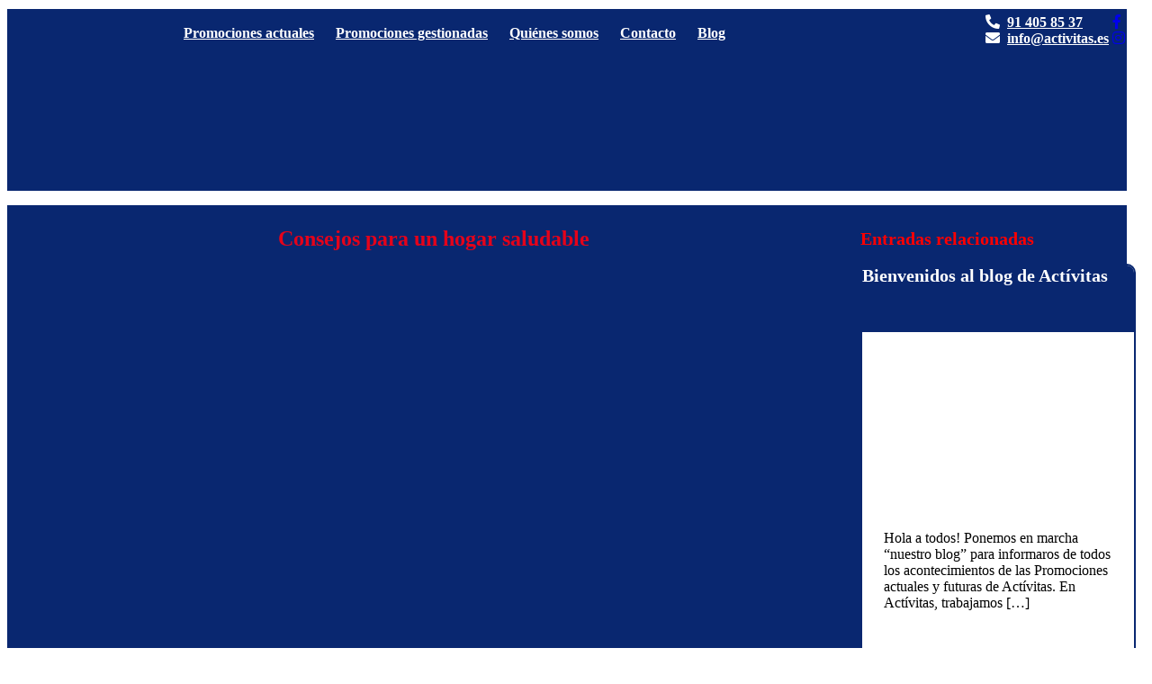

--- FILE ---
content_type: text/html; charset=UTF-8
request_url: https://activitasinversioninmobiliaria.com/consejos-para-un-hogar-saludable/
body_size: 33969
content:
<!DOCTYPE html>
<html>
	<head>
		<!-- Google Tag Manager -->
<script>(function(w,d,s,l,i){w[l]=w[l]||[];w[l].push({'gtm.start':
new Date().getTime(),event:'gtm.js'});var f=d.getElementsByTagName(s)[0],
j=d.createElement(s),dl=l!='dataLayer'?'&l='+l:'';j.async=true;j.src=
'https://www.googletagmanager.com/gtm.js?id='+i+dl;f.parentNode.insertBefore(j,f);
})(window,document,'script','dataLayer','GTM-WH28JT2');</script>
<!-- End Google Tag Manager -->
		<meta name="facebook-domain-verification" content="tp3tzi32hbrud9cfce17wvf621qwz0" />
		
				<meta name="description" content="Consejos para un hogar saludable - Actívitas Inversión Inmobiliaria"/>
		<meta name="robots" content="index,follow" />
				<meta http-equiv="X-UA-Compatible" content="IE=edge" />
		<meta name="viewport" content="width=device-width, minimum-scale=1"/>
		<meta charset="utf-8"/>
		<meta itemprop="name" content="Consejos para un hogar saludable">
		<meta itemprop="description" content="Actívitas Inversión Inmobiliaria">
		<meta itemprop="image" content="https://activitasinversioninmobiliaria.com/wp-content/themes/ActivitasTheme/screenshot.png">

		<!-- Twitter Card data -->
		<meta name="twitter:card" content="summary">
		<meta name="twitter:site" content="@ActivitasTweet">
		<meta name="twitter:creator" content="@ActivitasTweet">

		<!-- Open Graph data -->
		<meta property="og:title" content="Consejos para un hogar saludable" />
		<meta property="og:type" content="article" />
		<meta property="og:url" content="https://activitasinversioninmobiliaria.com/consejos-para-un-hogar-saludable" />
		<meta property="og:image" content="https://activitasinversioninmobiliaria.com/wp-content/themes/ActivitasTheme/screenshot.png" />
		<meta property="og:description" content="Actívitas Inversión Inmobiliaria" />
		<meta property="og:site_name" content="@activitasinsta" />


		<link rel="pingback" href="https://activitasinversioninmobiliaria.com/xmlrpc.php" />
		<script src="https://kit.fontawesome.com/c83a6db42c.js" crossorigin="anonymous"></script>

		<title>
			Consejos para un hogar saludable – Actívitas Inversión Inmobiliaria		</title>

		<!-- CSS del Tema -->
		<link href="https://activitasinversioninmobiliaria.com/wp-content/themes/ActivitasTheme/style.css" rel="stylesheet" type="text/css" media="all"/>
		<!-- CSS editable -->
		<link href="https://activitasinversioninmobiliaria.com/wp-content/themes/ActivitasTheme/css/basetheme.css" rel="stylesheet" type="text/css" media="all" />
		<link rel="stylesheet" type="text/css" href="https://activitasinversioninmobiliaria.com/wp-content/themes/ActivitasTheme/css/icofont.min.css">

		<!-- CSS a incluir en basetheme -->       
		<link href="https://activitasinversioninmobiliaria.com/wp-content/themes/ActivitasTheme/css/slick.css" rel="stylesheet" type="text/css"/>
		<link href="https://activitasinversioninmobiliaria.com/wp-content/themes/ActivitasTheme/css/slick-theme.css" rel="stylesheet" type="text/css"/>

		<!-- Aos scroll animation library -->
		<link rel="stylesheet" href="https://activitasinversioninmobiliaria.com/wp-content/themes/ActivitasTheme/js/aos/dist/aos.css" />
		<!--<script src="https://code.jquery.com/jquery-3.6.0.min.js"></script>-->

		 <script id="cookieyes" type="text/javascript" src="https://cdn-cookieyes.com/client_data/b9e38904fb81e890a3d94767/script.js"></script>
<!-- Optimización para motores de búsqueda de Rank Math -  https://rankmath.com/ -->
<meta name="description" content="Descubra los consejos para tener un hogar saludable y lleno de energía. Un hogar saludable, hace que los que viven en él estén más sanos."/>
<meta name="robots" content="follow, index, max-snippet:-1, max-video-preview:-1, max-image-preview:large"/>
<link rel="canonical" href="https://activitasinversioninmobiliaria.com/consejos-para-un-hogar-saludable/" />
<meta property="og:locale" content="es_ES" />
<meta property="og:type" content="article" />
<meta property="og:title" content="Consejos para un hogar saludable - Viviendas Asequible | Actívitas" />
<meta property="og:description" content="Descubra los consejos para tener un hogar saludable y lleno de energía. Un hogar saludable, hace que los que viven en él estén más sanos." />
<meta property="og:url" content="https://activitasinversioninmobiliaria.com/consejos-para-un-hogar-saludable/" />
<meta property="og:site_name" content="Actívitas Inversión Inmobiliaria" />
<meta property="article:section" content="Blog" />
<meta property="og:updated_time" content="2021-08-24T16:04:18+02:00" />
<meta property="og:image" content="https://activitasinversioninmobiliaria.com/wp-content/uploads/2018/04/hogarsaludable-ABR.jpg" />
<meta property="og:image:secure_url" content="https://activitasinversioninmobiliaria.com/wp-content/uploads/2018/04/hogarsaludable-ABR.jpg" />
<meta property="og:image:width" content="640" />
<meta property="og:image:height" content="388" />
<meta property="og:image:alt" content="Acticulo hogar saludable" />
<meta property="og:image:type" content="image/jpeg" />
<meta property="article:published_time" content="2018-04-04T12:42:47+02:00" />
<meta property="article:modified_time" content="2021-08-24T16:04:18+02:00" />
<meta name="twitter:card" content="summary_large_image" />
<meta name="twitter:title" content="Consejos para un hogar saludable - Viviendas Asequible | Actívitas" />
<meta name="twitter:description" content="Descubra los consejos para tener un hogar saludable y lleno de energía. Un hogar saludable, hace que los que viven en él estén más sanos." />
<meta name="twitter:image" content="https://activitasinversioninmobiliaria.com/wp-content/uploads/2018/04/hogarsaludable-ABR.jpg" />
<meta name="twitter:label1" content="Escrito por" />
<meta name="twitter:data1" content="ActivitasDigital" />
<meta name="twitter:label2" content="Tiempo de lectura" />
<meta name="twitter:data2" content="2 minutos" />
<script type="application/ld+json" class="rank-math-schema">{"@context":"https://schema.org","@graph":[{"@type":["HomeAndConstructionBusiness","Organization"],"@id":"https://activitasinversioninmobiliaria.com/#organization","name":"Act\u00edvitas Inversi\u00f3n Inmobiliaria","url":"https://activitasinversioninmobiliaria.com","logo":{"@type":"ImageObject","@id":"https://activitasinversioninmobiliaria.com/#logo","url":"https://activitasinversioninmobiliaria.com/wp-content/uploads/2021/09/activitas-logo.webp","contentUrl":"https://activitasinversioninmobiliaria.com/wp-content/uploads/2021/09/activitas-logo.webp","caption":"Act\u00edvitas Inversi\u00f3n Inmobiliaria","inLanguage":"es","width":"259","height":"100"},"openingHours":["Monday,Tuesday,Wednesday,Thursday,Friday,Saturday,Sunday 09:00-17:00"],"image":{"@id":"https://activitasinversioninmobiliaria.com/#logo"}},{"@type":"WebSite","@id":"https://activitasinversioninmobiliaria.com/#website","url":"https://activitasinversioninmobiliaria.com","name":"Act\u00edvitas Inversi\u00f3n Inmobiliaria","publisher":{"@id":"https://activitasinversioninmobiliaria.com/#organization"},"inLanguage":"es"},{"@type":"ImageObject","@id":"https://activitasinversioninmobiliaria.com/wp-content/uploads/2018/04/hogarsaludable-ABR.jpg","url":"https://activitasinversioninmobiliaria.com/wp-content/uploads/2018/04/hogarsaludable-ABR.jpg","width":"640","height":"388","caption":"Acticulo hogar saludable","inLanguage":"es"},{"@type":"BreadcrumbList","@id":"https://activitasinversioninmobiliaria.com/consejos-para-un-hogar-saludable/#breadcrumb","itemListElement":[{"@type":"ListItem","position":"1","item":{"@id":"https://activitasinversioninmobiliaria.com","name":"Portada"}},{"@type":"ListItem","position":"2","item":{"@id":"https://activitasinversioninmobiliaria.com/consejos-para-un-hogar-saludable/","name":"Consejos para un hogar saludable"}}]},{"@type":"WebPage","@id":"https://activitasinversioninmobiliaria.com/consejos-para-un-hogar-saludable/#webpage","url":"https://activitasinversioninmobiliaria.com/consejos-para-un-hogar-saludable/","name":"Consejos para un hogar saludable - Viviendas Asequible | Act\u00edvitas","datePublished":"2018-04-04T12:42:47+02:00","dateModified":"2021-08-24T16:04:18+02:00","isPartOf":{"@id":"https://activitasinversioninmobiliaria.com/#website"},"primaryImageOfPage":{"@id":"https://activitasinversioninmobiliaria.com/wp-content/uploads/2018/04/hogarsaludable-ABR.jpg"},"inLanguage":"es","breadcrumb":{"@id":"https://activitasinversioninmobiliaria.com/consejos-para-un-hogar-saludable/#breadcrumb"}},{"@type":"Person","@id":"https://activitasinversioninmobiliaria.com/consejos-para-un-hogar-saludable/#author","name":"ActivitasDigital","image":{"@type":"ImageObject","@id":"https://secure.gravatar.com/avatar/52271b0114a1d2b03f0bf6d0d57f294cf68cb9707227707025ecc80f272b50c2?s=96&amp;d=mm&amp;r=g","url":"https://secure.gravatar.com/avatar/52271b0114a1d2b03f0bf6d0d57f294cf68cb9707227707025ecc80f272b50c2?s=96&amp;d=mm&amp;r=g","caption":"ActivitasDigital","inLanguage":"es"},"sameAs":["https://activitasinversioninmobiliaria.com"],"worksFor":{"@id":"https://activitasinversioninmobiliaria.com/#organization"}},{"@type":"BlogPosting","headline":"Consejos para un hogar saludable - Viviendas Asequible | Act\u00edvitas","keywords":"hogar saludable","datePublished":"2018-04-04T12:42:47+02:00","dateModified":"2021-08-24T16:04:18+02:00","author":{"@id":"https://activitasinversioninmobiliaria.com/consejos-para-un-hogar-saludable/#author","name":"ActivitasDigital"},"publisher":{"@id":"https://activitasinversioninmobiliaria.com/#organization"},"description":"Descubra los consejos para tener un hogar saludable y lleno de energ\u00eda. Un hogar saludable, hace que los que viven en \u00e9l est\u00e9n m\u00e1s sanos.","name":"Consejos para un hogar saludable - Viviendas Asequible | Act\u00edvitas","@id":"https://activitasinversioninmobiliaria.com/consejos-para-un-hogar-saludable/#richSnippet","isPartOf":{"@id":"https://activitasinversioninmobiliaria.com/consejos-para-un-hogar-saludable/#webpage"},"image":{"@id":"https://activitasinversioninmobiliaria.com/wp-content/uploads/2018/04/hogarsaludable-ABR.jpg"},"inLanguage":"es","mainEntityOfPage":{"@id":"https://activitasinversioninmobiliaria.com/consejos-para-un-hogar-saludable/#webpage"}}]}</script>
<!-- /Plugin Rank Math WordPress SEO -->

<link rel="alternate" type="application/rss+xml" title="Actívitas Inversión Inmobiliaria &raquo; Comentario Consejos para un hogar saludable del feed" href="https://activitasinversioninmobiliaria.com/consejos-para-un-hogar-saludable/feed/" />
<link rel="alternate" title="oEmbed (JSON)" type="application/json+oembed" href="https://activitasinversioninmobiliaria.com/wp-json/oembed/1.0/embed?url=https%3A%2F%2Factivitasinversioninmobiliaria.com%2Fconsejos-para-un-hogar-saludable%2F" />
<link rel="alternate" title="oEmbed (XML)" type="text/xml+oembed" href="https://activitasinversioninmobiliaria.com/wp-json/oembed/1.0/embed?url=https%3A%2F%2Factivitasinversioninmobiliaria.com%2Fconsejos-para-un-hogar-saludable%2F&#038;format=xml" />
<style id='wp-img-auto-sizes-contain-inline-css' type='text/css'>
img:is([sizes=auto i],[sizes^="auto," i]){contain-intrinsic-size:3000px 1500px}
/*# sourceURL=wp-img-auto-sizes-contain-inline-css */
</style>
<link rel='stylesheet' id='buttons-css' href='https://activitasinversioninmobiliaria.com/wp-includes/css/buttons.min.css?ver=6.9' type='text/css' media='all' />
<link rel='stylesheet' id='dashicons-css' href='https://activitasinversioninmobiliaria.com/wp-includes/css/dashicons.min.css?ver=6.9' type='text/css' media='all' />
<link rel='stylesheet' id='mediaelement-css' href='https://activitasinversioninmobiliaria.com/wp-includes/js/mediaelement/mediaelementplayer-legacy.min.css?ver=4.2.17' type='text/css' media='all' />
<link rel='stylesheet' id='wp-mediaelement-css' href='https://activitasinversioninmobiliaria.com/wp-includes/js/mediaelement/wp-mediaelement.min.css?ver=6.9' type='text/css' media='all' />
<link rel='stylesheet' id='media-views-css' href='https://activitasinversioninmobiliaria.com/wp-includes/css/media-views.min.css?ver=6.9' type='text/css' media='all' />
<link rel='stylesheet' id='imgareaselect-css' href='https://activitasinversioninmobiliaria.com/wp-includes/js/imgareaselect/imgareaselect.css?ver=0.9.8' type='text/css' media='all' />
<style id='wp-emoji-styles-inline-css' type='text/css'>

	img.wp-smiley, img.emoji {
		display: inline !important;
		border: none !important;
		box-shadow: none !important;
		height: 1em !important;
		width: 1em !important;
		margin: 0 0.07em !important;
		vertical-align: -0.1em !important;
		background: none !important;
		padding: 0 !important;
	}
/*# sourceURL=wp-emoji-styles-inline-css */
</style>
<link rel='stylesheet' id='wp-block-library-css' href='https://activitasinversioninmobiliaria.com/wp-includes/css/dist/block-library/style.min.css?ver=6.9' type='text/css' media='all' />
<style id='wp-block-heading-inline-css' type='text/css'>
h1:where(.wp-block-heading).has-background,h2:where(.wp-block-heading).has-background,h3:where(.wp-block-heading).has-background,h4:where(.wp-block-heading).has-background,h5:where(.wp-block-heading).has-background,h6:where(.wp-block-heading).has-background{padding:1.25em 2.375em}h1.has-text-align-left[style*=writing-mode]:where([style*=vertical-lr]),h1.has-text-align-right[style*=writing-mode]:where([style*=vertical-rl]),h2.has-text-align-left[style*=writing-mode]:where([style*=vertical-lr]),h2.has-text-align-right[style*=writing-mode]:where([style*=vertical-rl]),h3.has-text-align-left[style*=writing-mode]:where([style*=vertical-lr]),h3.has-text-align-right[style*=writing-mode]:where([style*=vertical-rl]),h4.has-text-align-left[style*=writing-mode]:where([style*=vertical-lr]),h4.has-text-align-right[style*=writing-mode]:where([style*=vertical-rl]),h5.has-text-align-left[style*=writing-mode]:where([style*=vertical-lr]),h5.has-text-align-right[style*=writing-mode]:where([style*=vertical-rl]),h6.has-text-align-left[style*=writing-mode]:where([style*=vertical-lr]),h6.has-text-align-right[style*=writing-mode]:where([style*=vertical-rl]){rotate:180deg}
/*# sourceURL=https://activitasinversioninmobiliaria.com/wp-includes/blocks/heading/style.min.css */
</style>
<style id='wp-block-paragraph-inline-css' type='text/css'>
.is-small-text{font-size:.875em}.is-regular-text{font-size:1em}.is-large-text{font-size:2.25em}.is-larger-text{font-size:3em}.has-drop-cap:not(:focus):first-letter{float:left;font-size:8.4em;font-style:normal;font-weight:100;line-height:.68;margin:.05em .1em 0 0;text-transform:uppercase}body.rtl .has-drop-cap:not(:focus):first-letter{float:none;margin-left:.1em}p.has-drop-cap.has-background{overflow:hidden}:root :where(p.has-background){padding:1.25em 2.375em}:where(p.has-text-color:not(.has-link-color)) a{color:inherit}p.has-text-align-left[style*="writing-mode:vertical-lr"],p.has-text-align-right[style*="writing-mode:vertical-rl"]{rotate:180deg}
/*# sourceURL=https://activitasinversioninmobiliaria.com/wp-includes/blocks/paragraph/style.min.css */
</style>
<style id='global-styles-inline-css' type='text/css'>
:root{--wp--preset--aspect-ratio--square: 1;--wp--preset--aspect-ratio--4-3: 4/3;--wp--preset--aspect-ratio--3-4: 3/4;--wp--preset--aspect-ratio--3-2: 3/2;--wp--preset--aspect-ratio--2-3: 2/3;--wp--preset--aspect-ratio--16-9: 16/9;--wp--preset--aspect-ratio--9-16: 9/16;--wp--preset--color--black: #000000;--wp--preset--color--cyan-bluish-gray: #abb8c3;--wp--preset--color--white: #ffffff;--wp--preset--color--pale-pink: #f78da7;--wp--preset--color--vivid-red: #cf2e2e;--wp--preset--color--luminous-vivid-orange: #ff6900;--wp--preset--color--luminous-vivid-amber: #fcb900;--wp--preset--color--light-green-cyan: #7bdcb5;--wp--preset--color--vivid-green-cyan: #00d084;--wp--preset--color--pale-cyan-blue: #8ed1fc;--wp--preset--color--vivid-cyan-blue: #0693e3;--wp--preset--color--vivid-purple: #9b51e0;--wp--preset--gradient--vivid-cyan-blue-to-vivid-purple: linear-gradient(135deg,rgb(6,147,227) 0%,rgb(155,81,224) 100%);--wp--preset--gradient--light-green-cyan-to-vivid-green-cyan: linear-gradient(135deg,rgb(122,220,180) 0%,rgb(0,208,130) 100%);--wp--preset--gradient--luminous-vivid-amber-to-luminous-vivid-orange: linear-gradient(135deg,rgb(252,185,0) 0%,rgb(255,105,0) 100%);--wp--preset--gradient--luminous-vivid-orange-to-vivid-red: linear-gradient(135deg,rgb(255,105,0) 0%,rgb(207,46,46) 100%);--wp--preset--gradient--very-light-gray-to-cyan-bluish-gray: linear-gradient(135deg,rgb(238,238,238) 0%,rgb(169,184,195) 100%);--wp--preset--gradient--cool-to-warm-spectrum: linear-gradient(135deg,rgb(74,234,220) 0%,rgb(151,120,209) 20%,rgb(207,42,186) 40%,rgb(238,44,130) 60%,rgb(251,105,98) 80%,rgb(254,248,76) 100%);--wp--preset--gradient--blush-light-purple: linear-gradient(135deg,rgb(255,206,236) 0%,rgb(152,150,240) 100%);--wp--preset--gradient--blush-bordeaux: linear-gradient(135deg,rgb(254,205,165) 0%,rgb(254,45,45) 50%,rgb(107,0,62) 100%);--wp--preset--gradient--luminous-dusk: linear-gradient(135deg,rgb(255,203,112) 0%,rgb(199,81,192) 50%,rgb(65,88,208) 100%);--wp--preset--gradient--pale-ocean: linear-gradient(135deg,rgb(255,245,203) 0%,rgb(182,227,212) 50%,rgb(51,167,181) 100%);--wp--preset--gradient--electric-grass: linear-gradient(135deg,rgb(202,248,128) 0%,rgb(113,206,126) 100%);--wp--preset--gradient--midnight: linear-gradient(135deg,rgb(2,3,129) 0%,rgb(40,116,252) 100%);--wp--preset--font-size--small: 13px;--wp--preset--font-size--medium: 20px;--wp--preset--font-size--large: 36px;--wp--preset--font-size--x-large: 42px;--wp--preset--spacing--20: 0.44rem;--wp--preset--spacing--30: 0.67rem;--wp--preset--spacing--40: 1rem;--wp--preset--spacing--50: 1.5rem;--wp--preset--spacing--60: 2.25rem;--wp--preset--spacing--70: 3.38rem;--wp--preset--spacing--80: 5.06rem;--wp--preset--shadow--natural: 6px 6px 9px rgba(0, 0, 0, 0.2);--wp--preset--shadow--deep: 12px 12px 50px rgba(0, 0, 0, 0.4);--wp--preset--shadow--sharp: 6px 6px 0px rgba(0, 0, 0, 0.2);--wp--preset--shadow--outlined: 6px 6px 0px -3px rgb(255, 255, 255), 6px 6px rgb(0, 0, 0);--wp--preset--shadow--crisp: 6px 6px 0px rgb(0, 0, 0);}:where(.is-layout-flex){gap: 0.5em;}:where(.is-layout-grid){gap: 0.5em;}body .is-layout-flex{display: flex;}.is-layout-flex{flex-wrap: wrap;align-items: center;}.is-layout-flex > :is(*, div){margin: 0;}body .is-layout-grid{display: grid;}.is-layout-grid > :is(*, div){margin: 0;}:where(.wp-block-columns.is-layout-flex){gap: 2em;}:where(.wp-block-columns.is-layout-grid){gap: 2em;}:where(.wp-block-post-template.is-layout-flex){gap: 1.25em;}:where(.wp-block-post-template.is-layout-grid){gap: 1.25em;}.has-black-color{color: var(--wp--preset--color--black) !important;}.has-cyan-bluish-gray-color{color: var(--wp--preset--color--cyan-bluish-gray) !important;}.has-white-color{color: var(--wp--preset--color--white) !important;}.has-pale-pink-color{color: var(--wp--preset--color--pale-pink) !important;}.has-vivid-red-color{color: var(--wp--preset--color--vivid-red) !important;}.has-luminous-vivid-orange-color{color: var(--wp--preset--color--luminous-vivid-orange) !important;}.has-luminous-vivid-amber-color{color: var(--wp--preset--color--luminous-vivid-amber) !important;}.has-light-green-cyan-color{color: var(--wp--preset--color--light-green-cyan) !important;}.has-vivid-green-cyan-color{color: var(--wp--preset--color--vivid-green-cyan) !important;}.has-pale-cyan-blue-color{color: var(--wp--preset--color--pale-cyan-blue) !important;}.has-vivid-cyan-blue-color{color: var(--wp--preset--color--vivid-cyan-blue) !important;}.has-vivid-purple-color{color: var(--wp--preset--color--vivid-purple) !important;}.has-black-background-color{background-color: var(--wp--preset--color--black) !important;}.has-cyan-bluish-gray-background-color{background-color: var(--wp--preset--color--cyan-bluish-gray) !important;}.has-white-background-color{background-color: var(--wp--preset--color--white) !important;}.has-pale-pink-background-color{background-color: var(--wp--preset--color--pale-pink) !important;}.has-vivid-red-background-color{background-color: var(--wp--preset--color--vivid-red) !important;}.has-luminous-vivid-orange-background-color{background-color: var(--wp--preset--color--luminous-vivid-orange) !important;}.has-luminous-vivid-amber-background-color{background-color: var(--wp--preset--color--luminous-vivid-amber) !important;}.has-light-green-cyan-background-color{background-color: var(--wp--preset--color--light-green-cyan) !important;}.has-vivid-green-cyan-background-color{background-color: var(--wp--preset--color--vivid-green-cyan) !important;}.has-pale-cyan-blue-background-color{background-color: var(--wp--preset--color--pale-cyan-blue) !important;}.has-vivid-cyan-blue-background-color{background-color: var(--wp--preset--color--vivid-cyan-blue) !important;}.has-vivid-purple-background-color{background-color: var(--wp--preset--color--vivid-purple) !important;}.has-black-border-color{border-color: var(--wp--preset--color--black) !important;}.has-cyan-bluish-gray-border-color{border-color: var(--wp--preset--color--cyan-bluish-gray) !important;}.has-white-border-color{border-color: var(--wp--preset--color--white) !important;}.has-pale-pink-border-color{border-color: var(--wp--preset--color--pale-pink) !important;}.has-vivid-red-border-color{border-color: var(--wp--preset--color--vivid-red) !important;}.has-luminous-vivid-orange-border-color{border-color: var(--wp--preset--color--luminous-vivid-orange) !important;}.has-luminous-vivid-amber-border-color{border-color: var(--wp--preset--color--luminous-vivid-amber) !important;}.has-light-green-cyan-border-color{border-color: var(--wp--preset--color--light-green-cyan) !important;}.has-vivid-green-cyan-border-color{border-color: var(--wp--preset--color--vivid-green-cyan) !important;}.has-pale-cyan-blue-border-color{border-color: var(--wp--preset--color--pale-cyan-blue) !important;}.has-vivid-cyan-blue-border-color{border-color: var(--wp--preset--color--vivid-cyan-blue) !important;}.has-vivid-purple-border-color{border-color: var(--wp--preset--color--vivid-purple) !important;}.has-vivid-cyan-blue-to-vivid-purple-gradient-background{background: var(--wp--preset--gradient--vivid-cyan-blue-to-vivid-purple) !important;}.has-light-green-cyan-to-vivid-green-cyan-gradient-background{background: var(--wp--preset--gradient--light-green-cyan-to-vivid-green-cyan) !important;}.has-luminous-vivid-amber-to-luminous-vivid-orange-gradient-background{background: var(--wp--preset--gradient--luminous-vivid-amber-to-luminous-vivid-orange) !important;}.has-luminous-vivid-orange-to-vivid-red-gradient-background{background: var(--wp--preset--gradient--luminous-vivid-orange-to-vivid-red) !important;}.has-very-light-gray-to-cyan-bluish-gray-gradient-background{background: var(--wp--preset--gradient--very-light-gray-to-cyan-bluish-gray) !important;}.has-cool-to-warm-spectrum-gradient-background{background: var(--wp--preset--gradient--cool-to-warm-spectrum) !important;}.has-blush-light-purple-gradient-background{background: var(--wp--preset--gradient--blush-light-purple) !important;}.has-blush-bordeaux-gradient-background{background: var(--wp--preset--gradient--blush-bordeaux) !important;}.has-luminous-dusk-gradient-background{background: var(--wp--preset--gradient--luminous-dusk) !important;}.has-pale-ocean-gradient-background{background: var(--wp--preset--gradient--pale-ocean) !important;}.has-electric-grass-gradient-background{background: var(--wp--preset--gradient--electric-grass) !important;}.has-midnight-gradient-background{background: var(--wp--preset--gradient--midnight) !important;}.has-small-font-size{font-size: var(--wp--preset--font-size--small) !important;}.has-medium-font-size{font-size: var(--wp--preset--font-size--medium) !important;}.has-large-font-size{font-size: var(--wp--preset--font-size--large) !important;}.has-x-large-font-size{font-size: var(--wp--preset--font-size--x-large) !important;}
/*# sourceURL=global-styles-inline-css */
</style>

<style id='classic-theme-styles-inline-css' type='text/css'>
/*! This file is auto-generated */
.wp-block-button__link{color:#fff;background-color:#32373c;border-radius:9999px;box-shadow:none;text-decoration:none;padding:calc(.667em + 2px) calc(1.333em + 2px);font-size:1.125em}.wp-block-file__button{background:#32373c;color:#fff;text-decoration:none}
/*# sourceURL=/wp-includes/css/classic-themes.min.css */
</style>
<link rel='stylesheet' id='contact-form-7-css' href='https://activitasinversioninmobiliaria.com/wp-content/plugins/contact-form-7/includes/css/styles.css?ver=6.1.4' type='text/css' media='all' />
<link rel='stylesheet' id='wpcf7-redirect-script-frontend-css' href='https://activitasinversioninmobiliaria.com/wp-content/plugins/wpcf7-redirect/build/assets/frontend-script.css?ver=2c532d7e2be36f6af233' type='text/css' media='all' />
<link rel='stylesheet' id='ez-toc-css' href='https://activitasinversioninmobiliaria.com/wp-content/plugins/easy-table-of-contents/assets/css/screen.min.css?ver=2.0.80' type='text/css' media='all' />
<style id='ez-toc-inline-css' type='text/css'>
div#ez-toc-container .ez-toc-title {font-size: 120%;}div#ez-toc-container .ez-toc-title {font-weight: 500;}div#ez-toc-container ul li , div#ez-toc-container ul li a {font-size: 95%;}div#ez-toc-container ul li , div#ez-toc-container ul li a {font-weight: 500;}div#ez-toc-container nav ul ul li {font-size: 90%;}.ez-toc-box-title {font-weight: bold; margin-bottom: 10px; text-align: center; text-transform: uppercase; letter-spacing: 1px; color: #666; padding-bottom: 5px;position:absolute;top:-4%;left:5%;background-color: inherit;transition: top 0.3s ease;}.ez-toc-box-title.toc-closed {top:-25%;}
.ez-toc-container-direction {direction: ltr;}.ez-toc-counter ul{counter-reset: item ;}.ez-toc-counter nav ul li a::before {content: counters(item, '.', decimal) '. ';display: inline-block;counter-increment: item;flex-grow: 0;flex-shrink: 0;margin-right: .2em; float: left; }.ez-toc-widget-direction {direction: ltr;}.ez-toc-widget-container ul{counter-reset: item ;}.ez-toc-widget-container nav ul li a::before {content: counters(item, '.', decimal) '. ';display: inline-block;counter-increment: item;flex-grow: 0;flex-shrink: 0;margin-right: .2em; float: left; }
/*# sourceURL=ez-toc-inline-css */
</style>
<script type="text/javascript" id="utils-js-extra">
/* <![CDATA[ */
var userSettings = {"url":"/","uid":"0","time":"1769789300","secure":"1"};
//# sourceURL=utils-js-extra
/* ]]> */
</script>
<script type="text/javascript" src="https://activitasinversioninmobiliaria.com/wp-includes/js/utils.min.js?ver=6.9" id="utils-js"></script>
<script type="text/javascript" src="https://activitasinversioninmobiliaria.com/wp-includes/js/jquery/jquery.min.js?ver=3.7.1" id="jquery-core-js"></script>
<script type="text/javascript" src="https://activitasinversioninmobiliaria.com/wp-includes/js/jquery/jquery-migrate.min.js?ver=3.4.1" id="jquery-migrate-js"></script>
<script type="text/javascript" src="https://activitasinversioninmobiliaria.com/wp-includes/js/plupload/moxie.min.js?ver=1.3.5.1" id="moxiejs-js"></script>
<script type="text/javascript" src="https://activitasinversioninmobiliaria.com/wp-includes/js/plupload/plupload.min.js?ver=2.1.9" id="plupload-js"></script>
<link rel="https://api.w.org/" href="https://activitasinversioninmobiliaria.com/wp-json/" /><link rel="alternate" title="JSON" type="application/json" href="https://activitasinversioninmobiliaria.com/wp-json/wp/v2/posts/4939" /><link rel="EditURI" type="application/rsd+xml" title="RSD" href="https://activitasinversioninmobiliaria.com/xmlrpc.php?rsd" />
<meta name="generator" content="WordPress 6.9" />
<link rel='shortlink' href='https://activitasinversioninmobiliaria.com/?p=4939' />
<!-- Google tag (gtag.js) -->
<script async src="https://www.googletagmanager.com/gtag/js?id=G-5VS47M7YHM"></script>
<script>
  window.dataLayer = window.dataLayer || [];
  function gtag(){dataLayer.push(arguments);}
  gtag('js', new Date());

  gtag('config', 'G-5VS47M7YHM');
</script>

<!-- COOKIEYES antes de gtag.js -->
<script>
    window.dataLayer = window.dataLayer || [];
    function gtag() {
        dataLayer.push(arguments);
    }
    gtag("consent", "default", {
        ad_storage: "denied",
        ad_user_data: "denied", 
        ad_personalization: "denied",
        analytics_storage: "denied",
        functionality_storage: "denied",
        personalization_storage: "denied",
        security_storage: "granted",
        wait_for_update: 2000,
    });
    gtag("set", "ads_data_redaction", true);
    gtag("set", "url_passthrough", true);
</script>




<!-- Google tag (gtag.js) -->
<script async src="https://www.googletagmanager.com/gtag/js?id=AW-10901041839"></script>
<script>
	window.dataLayer = window.dataLayer || [];
	function gtag(){dataLayer.push(arguments);}
	gtag('js', new Date());
	gtag('config', 'AW-10901041839');
</script>


<noscript><style>.lazyload[data-src]{display:none !important;}</style></noscript><style>.lazyload{background-image:none !important;}.lazyload:before{background-image:none !important;}</style><link rel="icon" href="https://activitasinversioninmobiliaria.com/wp-content/uploads/2021/06/cropped-activitas-logo-32x32.png" sizes="32x32" />
<link rel="icon" href="https://activitasinversioninmobiliaria.com/wp-content/uploads/2021/06/cropped-activitas-logo-192x192.png" sizes="192x192" />
<link rel="apple-touch-icon" href="https://activitasinversioninmobiliaria.com/wp-content/uploads/2021/06/cropped-activitas-logo-180x180.png" />
<meta name="msapplication-TileImage" content="https://activitasinversioninmobiliaria.com/wp-content/uploads/2021/06/cropped-activitas-logo-270x270.png" />
		<style type="text/css" id="wp-custom-css">
			.grecaptcha-badge {display: none!important;}
body {
	padding-left: 0px!important;
  padding-right: 0px!important;
}

nav#categorias {
	display: flex;
	flex-wrap: wrap;
	justify-content:space-between;
	margin-top: 24px;
	
}

nav#categorias .menudiv {
	padding: 4px 12px;
	
}

header p.enlaceheader {
	position: relative;
	color: #fff !important;
}

header p.enlaceheader a {position: absolute; left: 0 ;}

#headerContacto {
	position: absolute;
	right: 48px;
	z-index: 99999;
	top: 16px;
}

#headerContacto  a {
	color: #fff;
	display: block;
	font-weight: bold;
}

#headerContacto  a i {margin-right: 8px;}
#headerContacto2 {
    position: absolute;
    right: 24px;
    z-index: 99999;
    top: 16px;
	width:20px;
	padding-left: 5px;
}

@media screen and (min-width: 768px) {
	.share, #boton-contacto {display: none;}
}

.pagination + .pagination {display:none;}

.barranavegacion {display: none;}

.menudiv:hover .barranavegacion {display: block; transition: .3s ease-in all;}

.menudiv a:hover {color: #092770;}

.menudiv .barranavegacion {padding-top: 27px;}

.menudiv .barranavegacion a {display: block; padding: 5px 10px;  color: #424242; font-weight: 400; background: #fff;}

nav#categorias {background: unset;}

.menudiv.active a, .menudiv .barranavegacion a:hover { color: #fff; font-weight: bold}

.menudiv.active .barranavegacion a {
	font-weight: 400;
	color: #424242;
}

.menudiv.active .barranavegacion a.active {
	font-weight: bold;
	color: #092770;
}

.headerFloat {width: calc(100% - 20px)!important; left: 10px; overflow: visible!important;}

p.enlaceheader:hover .menudiv .barranavegacion {display: block!important;}

.ajaxcontainer { position: relative;}

footer { width: calc(100% - 20px); left: 10px; right: 10px; background: #092770; border-color: #092770;}

body header {
	display: block;
	padding: 0;
	margin-top: 10px;
	background-color:#092770;
	border-color: #092770;
}

body header #enlacelogo {padding: 10px; width: 15%; display: block; max-width: 170px; background-color:#092770;}

body header #enlacelogo img {margin: auto;}

body header nav {position: absolute; top: 0; left: 15%;}


body header nav a {color: #ffffff !important; font-weight: 600;}

header.headerFix {display: none;}

.caracteristicas .icon, 
.iconos .icon {position: relative;}

.caracteristicas .icon:after, .iconos .icon:after {
	font-style: normal;
	position: absolute;
	bottom: -24px;
	left: 0;
	width: 100px;
	font-size: 12px;
	color: #092770;
	padding: 2px;
	border: 1px solid #092770;
	border-radius: 0 6px 6px 6px;
	z-index: 99999;
	display: none;
	background: #fff;
	text-align: center;
}

.caracteristicas .icon:hover::after, .iconos .icon:hover::after {
	display: block;
}

.icon:before {
	font-style:initial;
	font-family: 'FontAwesome';
	font-size: 22px!important;
	color: #fff;
}

.cancha-deportiva:before {
	content: '\f45f';
}

.cancha-deportiva:after {
	content: 'Cancha deportiva';
}

.garaje:before {
	content: '\f540';
}

.garaje:after {
	content: 'Garaje';
}

.padel:before {
	content: '\f433';
}

.padel:after {
	content: 'Pista de pádel';
}

.parque-infantil:before {
	content: '\f1bb';
}

.parque-infantil:after {
	content: 'Parque infantil';
}

.piscina:before {
	content: '\f5c5';
}

.piscina:after {
	content: 'Piscina';
}

.trastero:before {
	content: '\f49e';
}

.trastero:after {
	content: 'Trastero';
}

.zona-de-fitness:before {
	content: '\f21e';
}

.zona-de-fitness:after{
	content: 'Zona fitness';
}

.zona-de-picnic:before {
	content: '\f6bb';
}

.zona-de-picnic:after {
	content: 'Zona picnic';
}

footer #subfooter p a {color: #fff;}

.slick-dots li button:before {
	color: #fff;
	opacity: 1;
	font-size: 8px;
}

.slick-dots li.slick-active button:before {color: #e5031a;}

.slick-dots button {padding: 0!important; width: auto!important; height: auto!important;}

.category .edit {position: relative!important; width: 100%; bottom: 8px!important}

.slick-dotted.slick-slider {margin-bottom: 0!important;}

/*HOME*/

#main {margin-top: 24px;}

.ajaxcontainer {margin-top: 0;}

.slick-slider.home {
	padding: 10px;
	height: calc(100vh - 124px);
}

.slick-slider .slick-arrow.slick-prev:before, .slick-slider .slick-arrow.slick-next:before {
	font-size: 24px;
	font-family: 'FontAwesome'!important;
	transform: unset;
}

.slick-slider .slick-arrow.slick-prev:before {
	content: '\f104';
}

.slick-slider .slick-arrow.slick-next:before {
	content: '\f105';
}

.slick-list.draggable {
	height: 100%;
	border-radius: 0 10px 10px 10px;
}

.slick-slider .item {
	background-size: cover!important;
	background-repeat: no-repeat;
}

.slick-slider .slick-list .slick-track .item .text {
	padding: 10px;
	background: rgba(255, 255, 255, .8);
	width: 40%!important;
	left: 32px!important;
	right: unset!important;
}

.slick-slider .slick-list .slick-track .item .text .content {
	background: unset!important;
}

.slick-slider .slick-list .slick-track .item .text .title {
	font-weight: bold;
	border: unset;
	background: unset;
}

.slick-slider .slick-list .slick-track .item .text .content {text-align: center; font-weight: bold; padding-top: 0; margin-top: 0;}


.slick-slider .slick-list .slick-track .item.slick-active.izquierda .text {
	height: 33%!important;
}



.home#main {display: flex; flex-wrap: wrap; margin: 10px;}

#titulo-actuales {order: 2; width: 100%;}


.home .promocion {
	margin: 5px auto;
	width: 100%;
	max-width: 575px;
	justify-content: space-between;
	position: relative;
}

.home .promocion .content {
	display: flex; 
	flex-wrap: wrap; 
	min-height: 170px;
	border: 2px solid #092770;
	overflow: hidden;
	border-radius: 0 10px 10px 10px;
}

.home .promocion .content .thumbnail {width: 40%;}

.home .content .thumbnail {
	background-size: cover;
	background-repeat: no-repeat;
	background-position: center;
}

.home .promocion .content .informacion {width: 60%; padding: 16px 24px;}

.home .promocion .content .informacion .extracto {color: #000; margin-top: 12px;}

.home .promocion .title h2 {
	font-size: 20px;
	color: #092770;
}

.home .promocion .title .ubicacion {margin-bottom: 8px; font-weight: 400;}

.home .promocion .content p {font-size: 16px; margin-bottom: 0;}

.home .promocion .caracteristicas {
	background: #092770;
	padding: 4px 30%;
	display: flex;
	justify-content: space-around;
	border-radius: 0 0 10px 10px;
}

.home .promocion .caracteristicas i {margin-right: 8px;}

.leer-mas {
	display: block;
  text-align: center;
  color: #092770;
	font-size: 16px;
	margin-bottom: 0;
	text-decoration: underline;
	position: absolute;
	bottom: 48px;
	right: 24px;
	cursor: pointer;
}

.leer-mas:hover {color: #e5031a;}

.promocion button {
	position: absolute;
	bottom: 5px;
	right: 16px;
	color: #092770;
	background: #fff;
	font-weight: 600;
	border-radius: 0 10px 10px 10px;
	padding: 2px 8px;
	font-size: 16px;
	cursor: pointer;
}

.promocion button:hover {color: #e5031a;}

.promocion button i {margin-right: 6px; font-size: 14px;}

.ventana {
	position: fixed;
	top: 0;
	left: 0;
	right: 0;
	width: 100%;
	height: 100%;
	background-color: rgba(0, 0, 0, 0.5);
	opacity: 1;
	visibility: hidden;
	transform: scale(1.1);
	transition: visibility 0s linear 0.25s, opacity 0.25s 0s, transform 0.25s;
	
}

.contenido-ventana {
	position: absolute;
  top: 15%;
  left: calc(50% - 300px);
  background-color: rgba(255,255,255,.9);
	border: 2px solid #092770;
  padding: 1rem 1.5rem;
  width: 600px;
  border-radius: 0 10px 10px 10px;
  z-index: 9999999;
	padding: 32px 16px;
}

.contenido-ventana form, .contenido-ventana .wpcf7 {background: unset;}

.contenido-ventana form input, .contenido-ventana form textarea {background: #fff;}

.contenido-ventana form textarea {padding: 8px;}

.boton-cerrar {
	float: right;
	width: 1.5rem;
	margin-top: -24px;
	line-height: 1.5rem;
	text-align: center;
	cursor: pointer;
	border-radius: 0.25rem;
	color: #fff;
	background-color: #e5031a;
}

.boton-cerrar:hover {
background-color: #e5031a;
	font-weight: bold;
}

.mostrar-ventana {
	opacity: 1;
	visibility: visible;
	transform: scale(1.0);
	transition: visibility 0s linear 0s, opacity 0.25s 0s, transform 0.25s;
	z-index: 9999;
	
}

#paginas {
	margin: 32px 10px;
	order: 4;
}

#texto-actuales {order: 2; width: 100%;}

#texto-actuales p {text-align: center; margin-bottom: 16px;}

#paginas .accordion-content {display: none;}

#paginas h2 {
	color: #092770;
	padding: 4px;
	text-align: left;
	font-size: 20px;
}

#paginas p {
	color: #000;
	margin-bottom: 16px;
}

#paginas .accordion-titulo {margin-bottom: 10px; cursor: pointer;}

#paginas .accordion-titulo.open h2 {color: #fff; margin: 0;}

#paginas .accordion-titulo:hover h2 {color: #fff!important;}

#paginas  .accordion-titulo span.toggle-icon {top: 4px;}

#post-blog {
	order: 3;
	display: flex;
	flex-wrap: wrap;
	justify-content: space-between;
}

#post-blog h2 {width: 100%;}

body article header {position: unset!important;}

#post-blog .post {
	width: 100%!important;
	max-width: 350px;
	margin: 5px auto;
	box-sizing: border-box;
	cursor: pointer;
}

#post-blog .post h3, .page.post .title {
	padding: 10px;
	color: #fff;
	background: #092770;
	min-height: 74px;
	font-size: 20px;
}

#post-blog .post p {font-size: 14px;}

#post-blog .post .imagen {padding-top: 200px;}

#post-blog .post .imagen, #post-blog .post .content {width: 100%;}


#post-blog h2, #paginas h1, #texto-actuales h2, #titulo-actuales h2 {
	text-align: center;
    background: #fff;
    padding: 8px;
    color: #e5031a!important;
    border-radius: 0 10px 10px 10px;
	  margin-top: 36px;
    margin-bottom: 10px!important;
	  font-size: 1.5em!important;
}

#titulo-actuales h2 {margin-top: 8px;}

 #paginas h1 {margin-top: 32px;}

/*FIN HOME*/


/*ARCHIVO PROMOCIONES ACTUALES*/
body #main.category {
    width: 100%;
    padding: 10px;
    margin: auto;
}

.category .promocion {
	margin-bottom: 10px;
	margin-top: 0px;
	position: relative;
	width: 100%;
}

.category .page h1 {
    text-align: center;
    background: #fff;
    padding: 8px;
    color: #e5031a!important;
    border-radius: 0 10px 10px 10px;
    margin-top: 10px;
    margin-bottom: 10px!important;
	font-size: 1.5em!important;}

.category .promocion .content {
	display: flex;
	flex-wrap: wrap;
	border: 2px solid #092770;
	border-radius: 0 10px 0px 00px;
	overflow: hidden;
}

.category .promocion .content h2 {color: #aaa; font-size: 18px;}

.category .promocion .content p {margin-bottom: 12px;}

.category .promocion .content .thumbnail {
	width: 40%;
	float: left;
	background-size: cover;
	background-repeat: no-repeat;
	background-position: center;
}


.category .promocion .content .informacion {
	width: 60%;
	float: left;
	padding: 24px 24px 72px;
	min-height: 220px;
}
.category .promocion .content .contenido  {
	color: #000!important;
	margin-top: 16px;
}

.category .promocion .iconos {
	width: 100%;
	background: #092770;
	padding: 4px 30%;
	display: flex;
	justify-content: center;
	border-radius: 0 0 10px 10px;
}

.category .promocion .iconos i {margin-right: 16px; margin-top: 2px;}

	

.category .promocion .content .encabezado .iconos {margin-top: 12px;}
.category .promocion .content .encabezado .iconos i {margin-right: 6px;}

.category .promocion .content .encabezado .title h2 {
	font-size: 20px;
	color: #092770;
}

.ubicacion {color: #e5031a;}

.category .promocion .extracto {margin-top: 12px; font-weight: 600;}

.category .promocion .extracto p {color: #000; font-size: 16px;}

.category .promocion .content .thumbnail img {width: 100%; margin-bottom: -6px;}

/*FIN ARCHIVO PROMOCIONES ACTUALES*/


/*PROMOCIONES ACTUALES*/

.toggle-menuPromo, .toggle-contactoPromo {
	z-index: 999999999;
	bottom: 80px;
	padding: 5px;
	font-weight: 600;
	color: #fff;
	font-size: 16px;
	cursor: pointer;

}

.toggle-menuPromo, .toggle-menuPromo-contraer {left: 42px;}

.toggle-contactoPromo, .toggle-contactoPromo-contraer {
	right: 42px;
}

.toggle-menuPromo-contraer, .toggle-contactoPromo-contraer {
	position: absolute;
	z-index: 99999;
	bottom: 10px;
	font-weight: 600;
	color: #092770;
	font-size: 16px;
	cursor: pointer;
	width: 50%;
	left: 25%;
}


.toggle-menuPromo-contraer:hover, .toggle-contactoPromo-contraer:hover {
	color: #e5031a;
}

.toggle-contactoPromo-contraer.dnone, .toggle-menuPromo-contraer.dnone {display: none;}

.toggle-menuPromo i, .toggle-contactoPromo i, .toggle-menuPromo-contraer i, .toggle-contactoPromo-contraer i {
	margin-right: 8px;
	font-weight: 600;
	font-size: 24px;
	vertical-align: bottom;
}

form .privacidad {font-size: 9px; margin-top: 0!important;
margin-bottom: 8px;}

.single {border: none!important;}

#flexor-promo {
	display: flex;
	flex-wrap: wrap;
	width: 100%;
}


#flexor-promo #menuPromo, #flexor-promo #contactoPromo {
	width: 250px;
	margin: 6px 5px 10px;
	height: calc(100vh - 150px);
	border: 2px solid #092770;
	border-radius: 0 10px 10px 10px;
	overflow: hidden;
	padding: 10px;
	position: relative;
}

#flexor-promo #contactoPromo {
	height: auto;
	min-height: calc(100vh - 150px);
}

#flexor-promo #menuPromo.corto, #flexor-promo #main.corto, #flexor-promo #main.corto .secciones {
	height: 45vh;
}

#flexor-promo #menuPromo {
	margin-left: 10px;
}

#flexor-promo #menuPromo li a i {display: none;}

#flexor-promo #contactoPromo {margin-right: 10px;}

#menuPromo.corto .toggle-menuPromo-contraer {display: none;}

#flexor-promo #main {
	order: unset;
	flex-basis: auto;
	width: calc(100% - 540px)!important;
	height: calc(100vh - 204px);
	margin: 6px 5px 10px;
	border: 2px solid #092770;
	border-radius: 0 10px 10px 10px;
	background-image: url(https://activitasinversioninmobiliaria.com/wp-content/uploads/2021/09/loading-buffering.gif);
	background-repeat: no-repeat;
	background-position: center;
	background-size: 50px;
	overflow: hidden;
}

		#flexor-promo #main .single {background: transparent;}


#flexor-promo #main.sin-menu {
	width: calc(100% - 280px)!important;
	margin: 10px 5px 10px 10px;
}

#flexor-promo #main.sin-contacto {
	width: calc(100% - 280px)!important;
		margin: 10px;

}

#flexor-promo #main.sin-menu.sin-contacto {
	width: 100%!important;
}


form p {margin-top: 12px;}
form p:first {margin-top:0!important;}

form label {
	color: #092770;
	font-weight: 600;
	font-size: 13px;
}



form input, form textarea, form select {
	border: 1px solid #092770!important;
	width: 100%;
	padding: 6px;
	border-radius: 0px 10px 10px 10px;
}

form select {color: #092770; font-weight: bold; margin-bottom: 8px;}

form select option {font-weight: 400;}

.wpcf7-checkbox .wpcf7-list-item {margin-left: 4px; }

.wpcf7-checkbox .wpcf7-list-item-label {
	font-size: 12px;
}

.wpcf7-acceptance input {
	width: auto!important;
}

.wpcf7-acceptance {font-size: 12px;}

form textarea {
	border: 1px solid rgba(0,0,0,.2);
	width: 100%;
	height: 60px;
}

.wpcf7-submit {
	border-color: #e5031a!important;
	color: #e5031a;
	font-weight: 600;
	font-size: 16px;
	cursor: pointer;
}


#menuPromo li {list-style:none;}

#menuPromo a.active {color: #e5031a;}
#menuPromo li a {
	display: block;
	color: #092770;
	border-radius: 0px 10px 10px 10px;
	padding: 6px 4px 6px;
	transition: all .2s ease-in;
	font-size: 14px;
	font-weight: 600;
	width: 100%;
	text-align: left;
}

#menuPromo li {
	display: block;
	color: #092770;
	border-radius: 0px 10px 10px 10px;
	padding: 1px 4px 1px;
	transition: all .2s ease-in;
	font-size: 14px;
	font-weight: 600;
	width: 100%;
	text-align: left;
}

#menuPromo a:before {
	content: '\f0da';
  font-family: 'FontAwesome';
	color: #e5031a;
	margin-right: 4px;
}

#menuPromo a:hover {
	font-weight: bold;
	transition: all .2s ease-in;
	color: #e5031a;
}

.secciones{
	margin: 0!important;
	height: calc(100vh - 210px);
}

#video iframe {
	width: 100%;
	height: 100%;
}

.descripcion h1 i {margin-left: 4px; position: relative}

.descripcion h1 i:after {
	font-style: normal;
	position: absolute;
	bottom: -24px;
	left: 0;
	width: 100px;
	font-size: 12px;
	font-weight: 400;
	color: #092770;
	padding: 2px;
	border: 1px solid #092770;
	border-radius: 0 6px 6px 6px;
	z-index: 99999;
	display: none;
	background: #fff;
	text-align: center;
}

.descripcion h1 i:hover:after {display: block;}

#descripcion h2 {
	color: #092770;
	margin-bottom: 16px;
	font-size: 20px;
}

#descripcion h3 {
	font-size: 18px;
}

#descripcion .extracto-descripcion p {
	font-size: 20px;
	color: #e5031a;
	font-weight: bold;
}

#descripcion p {font-size: 16px;}
#descripcion ul {padding-left: 42px;}
#descripcion p, #descripcion ul {margin-bottom: 8px;}
.single .title {
	background: unset!important;
	color: #e5031a!important;
	text-align: center;
	margin-bottom: 18px;
}

#contactoPromo.desplegado, #menuPromo.desplegado{
	display: block;
	z-index: 999;
}

#menuPromo.contraido {
	position: absolute!important;
	background: unset;
	border: unset!important;
	top: 42px;
	z-index: 9999;
	left: -20px;
}

#menuPromo.contraido li {margin-bottom: 8px;}

#menuPromo.contraido li:hover {background: #fff;}

#menuPromo.contraido li.sin-link {display: none;}
 
#menuPromo.contraido li a:before, #menuPromo.contraido li a span  {display: none;}


#menuPromo.contraido li a i {
	display: block!important;
	background: #fff;
	width: 33px;
	height: 33px;
	color: #092770;
	font-size: 16px;
	line-height: 33px;
	text-align: center;
	border-radius: 100%;
	margin-right: 8px;
}

#menuPromo.contraido li a i:hover {
	color: #e5031a;
}

#menuPromo.contraido li:hover a span, #menuPromo.contraido li:hover a i  {display: inline!important;}

#menuPromo.contraido li:hover a i {font-size: 18px;}


#menuPromo.contraido li.sub-rv {padding-left: 4px;}

#contactoPromo.contraido {
position: absolute!important;
	top: 0;
	right: 0;
	background: unset;
	border: unset!important;
}


#contactoPromo.contraido .toggle-contactoPromo {
	color: #092770!important;
	position: absolute;
	top: calc(50vh - 100px);
	bottom: unset;
	background: #fff;
	height: auto;
	padding: 4px 8px;
	border-radius: 0 10px 10px 10px;
}

#contactoPromo.contraido .toggle-contactoPromo:hover {color: #e5031a!important;}


#contactoPromo.contraido .toggle-contactoPromo i {font-size: 16px; line-height: 24px;}

#contactoPromo.contraido .wpcf7 {display: none;}

.realidad-virtual iframe {
	width: 100%;
	height: 100%;
}
#viviendas {background: #f9f9f9; padding: 10px;}
#viviendas table {
	width: 100%;
	max-width: 800px;
	margin: auto;
	background: #fff;
	border: 1px solid rgba(0,0,0,.2);
	border-radius: 8px;
	box-shadow: 0 0 12px rgba(0,0,0,.2);
	padding: 16px;
}
#viviendas table sup {font-size: 10px;}
#viviendas table a {font-weight: bold;}

#viviendas table td {
	text-align:center;
	color: #092770;
	font-weight: 600;
}

#viviendas table tr {line-height: 36px;}

#viviendas table tr + tr td {
	color: #000;
	font-weight: 400;
}

.share, #boton-contacto button {
	position: fixed;
	bottom: 42px;
	right: 32px;
	border: 2px solid #092770;
	padding: 8px 12px;
	border-radius: 0 10px 10px 10px;
	box-shadow: 0 0 12px rgba(0,0,0,.2);
	z-index: 9999;
	background: #fff;
}

#boton-contacto button {
	bottom: 96px;
	font-size: 16px;
}
#boton-contacto button i {color: #e5031a; }

#boton-contacto form p {margin-top: 4px;}


#boton-contacto form p, #boton-contacto form p + p {
	width: 49%;
	float: left;
}

#boton-contacto form p {margin-right: 1%;}

#boton-contacto form p + p {margin-left: 1%; margin-right: 0;}

#boton-contacto form p + p + p {width: 100%; margin-left: 0;}

.icofont-share {color: #092770;}

.descripcion {
    width: calc(100% - 280px);
    margin-left: 10px;
	margin-right: 10px;
		margin-top: -52px;

}

.descripcion.sin-contacto.sin-menu {
	margin-top: 0!important;
}
.descripcion.open {
	width: calc(100% - 280px);
	margin-left: 10px;
	margin-right: 10px;
	margin-top: calc(-55vh + 155px);
}

.accordion-titulo {
    position: relative;
    display: block;
    padding: 4px;
    font-size: 14px;
    font-weight: 300;
    background: #fff;
	font-weight: bold;
    color: #e5031a;
    text-decoration: none;
	border: 2px solid #092770;
	border-radius: 0 10px 10px 10px;
	text-align: center;
}
.accordion-titulo.open {
    background: #092770;
    color: #fff;
}
.accordion-titulo:hover {
    background: #092770;
	color: #fff;
}

.accordion-titulo span.toggle-icon:before {
    content:'+';
}

.accordion-titulo.open span.toggle-icon:before {
  content:'-';
	color: #fff;
	display: block;
}

.descripcion .accordion-titulo.open span.toggle-icon:before {
  content:'\f00e';
	font-family: 'Font Awesome 5 Free';
	background: #fff;
	color: red;
	display: block;
	width: 30px;
	height: 30px;
	line-height: 30px;
	padding: 2px;
	font-size: 20px;
	animation-name: parpadeo;
  animation-duration: 2s;
  animation-timing-function: linear;
  animation-iteration-count: infinite;
  -webkit-animation-name:parpadeo;
  -webkit-animation-duration: 2s;
  -webkit-animation-timing-function: linear;
  -webkit-animation-iteration-count: infinite;
	border-radius: 100%;
	box-shadow: 0 0 8px rgba(255,255,255,.4)
}

@-moz-keyframes parpadeo{  
  0% { opacity: 1.0; }
  50% { opacity: 0.0; }
  100% { opacity: 1.0; }
}

@-webkit-keyframes parpadeo {  
  0% { opacity: 1.0; }
  50% { opacity: 0.0; }
   100% { opacity: 1.0; }
}

@keyframes parpadeo {  
  0% { opacity: 1.0; }
   50% { opacity: 0.0; }
  100% { opacity: 1.0; }
}

.descripcion .accordion-titulo.open span.toggle-icon:after {
	content: 'Visualiza los detalles a pantalla completa';
	color: #092770;
	font-size: 12px;
	position: absolute;
	top: 42px;
	right: 18px;
	width: 200px;
	background: #fff;
	border: 2px solid #092770;
	padding: 4px;
	border-radius: 20px 0px 20px 20px;
	box-shadow: 0 0 8px rgba(0,0,0,.2)
}

.accordion-titulo span.toggle-icon {
    position: absolute;
    top: 0px;
    right: 20px;
    font-size: 24px;
    font-weight:bold;
}

.accordion-content {
    padding: 20px;
    overflow: auto;
}

.slick-slider .slick-arrow.slick-prev:before, .slick-slider .slick-arrow.slick-next:before {background:#092770; width: 30px; height: 30px; line-height: 30px; border-radius: 100%;}

.slick-slider .slick-arrow.slick-next {right: 40px;}

.slick-slider .slick-arrow.slick-prev {left: 40px;}

.sin-menu .slick-slider .slick-arrow.slick-next, 
.sin-menu .slick-slider .slick-arrow.slick-prev {
	top: 90%;
}

#situacion {overflow: hidden;}

#situacion iframe {width: 100%;}



/*FIN PROMOCIONES ACTUALES*/

/*PROMOCIONES ENTREGADAS*/
.promocion_entregada  {
	margin-bottom: 10px;
	margin-top: 0px;
	width: 50%;
	position: relative;
	
}

.promocion_entregada .content {
	display: flex;
	flex-wrap: wrap;
	border: 2px solid #092770;
	border-radius: 0 10px 10px 10px;

}

.promocion_entregada .slick-list.draggable {border-radius: unset;}

.promocion_entregada .content .fotosFicha {
	width: 500px;
	float: left;
	background-size: cover;
	background-repeat: no-repeat;
	background-position: center;
	order: unset;
	height: auto;
	margin-bottom: 0;
}

.promocion_entregada .content h2 {color: #e5031a; font-size: 18px!important;}


.promocion_entregada .content .fotosFicha .slick-slide {
	background-size: cover;
	background-position: center;
	background-repeat: no-repeat;
}


.promocion_entregada .content .informacion {
	width: calc(100% - 500px);
	float: left;
	padding: 24px 24px 72px;
	min-height: 220px;
}
.promocion_entregada .content .contenido  {
	color: #000!important;
	margin-top: 16px;
}

.promocion_entregada .content .encabezado .iconos {margin-top: 12px;}
.promocion_entregada .content .encabezado .iconos i {margin-right: 6px;}

.promocion_entregada .content .encabezado .title h2 {font-size: 20px; color: #092770;}

.promocion_entregada .extracto {margin-top: 12px; font-weight: 400;}

.promocion_entregada .extracto p {color: #000; font-size: 16px;}

.promocion_entregada .content .thumbnail img {width: 100%; margin-bottom: -6px;}

.promocion_entregada .iconos {
	width: 100%;
  background: #092770;
  padding: 4px 30%;
  display: flex;
  justify-content: center;
  border-radius: 0 0 10px 10px;

}
.promocion_entregada .iconos i {margin-right: 16px;}

/*FIN ENTREGADAS*/

/*BLOG*/
#titulo-blog {
	  text-align: center;
    background: #fff;
    border: 2px solid  #092770
;
    padding: 8px;
    color: #e5031a;
    border-radius: 0 10px 10px 10px;
    margin-bottom: 24px;
	width: 100%;
}

.page.post {
	width: 49%!important;
	margin-bottom: 10px;
	border: 2px solid #092770;
	border-radius: 0 10px 10px 10px;
	overflow: hidden;
	cursor: pointer;
}

.page.post .imagen {width: 40%; float: left; }

.page.post .imagen img {
	aspect-ratio: 1;
	object-fit: cover;
}

.page.post .imagen img {
	margin-bottom: -6px;
	width: 100%;
}

#descripcion-categoria {display: none!important;}

.page.post .title {padding: 0!important;}

.page.post .leer-mas {
	position: unset;
	text-align: left;
	margin-top: 24px;
}

.page.post .title {color: #092770; border-bottom: unset!important;}

.page.post .content {width: 60%; float: left; padding: 12px 24px;}

.page.post .thumb {width: 100%;}

/*FIN BLOG*/

/*POSTS*/
.single.post {
	max-width: 1100px;
	width: 90%;
	margin: auto!important;
}

.single-post .ajaxcontainer {
	width: 75%!important;
	float: left;
}

.single-post p span, .single-post span {font-family: 'Nunito'!important;}

.single-post #sidebar {
	width: calc(25% - 10px);
	float: left;
	margin-right: 10px;
	max-width: 350px;
}

#sidebar .page.post {
	width: 100%!important;
	margin: 16px auto;
	box-sizing: border-box;
	cursor: pointer;
}

.single-post #sidebar .title div {font-size: 20px!important; font-weight: bold; color: #fff;}

.single-post #sidebar .post {
	background: #fff;
	cursor: pointer;
	
}

.single-post #sidebar .post .content {
	width: 100%;
	padding: 0
}

.single-post #sidebar .post .content div {
	padding-top: 180px;
}



#sidebar .page.post {
	margin: 16px 0 0 auto;
}


.single-post #sidebar .titulosidebar {
	color: red;
	font-family: 'Nunito';
	font-weight: bold;
	font-size: 20px;
	margin-top: 26px;
}

.comment-form {max-width: 500px;}

.single.post p {color: #000; margin-bottom: 16px; padding: 0!important;}

.single-post #sidebar .post .content p {padding: 24px!important;}

#sidebar .leer-mas {margin-top: 0; padding: 0 24px 24px;}

.single.post h2 {padding: 0!important; margin: 12px 0 16px!important;}
.single.post h3 {margin-top: 12px;}

.single.post img {margin: 2%;}

.single-post #comentarios {
	width: 100%;
	margin: 10px;
	border: 2px solid #092770
;
	border-radius: 0 10px 10px 10px;
	padding: 10px;
}
.single-post #comentarios .contenedor-comentarios {width: 75%;}

.single-post #comentarios .contenedor-comentarios #respond {
max-width: 1100px;
    width: 90%;
    margin: auto!important;
}
		

/*FIN POSTS*/

/*QUIENES SOMOS*/
#quienes-somos .title {
	text-align: center;
  background: #fff;
  padding: 8px;
  color: #e5031a;
	width: 100%;
}

#quienes-somos .content {
	margin-bottom: 16px;
}

#quienes-somos h2 {color: #092770; margin-bottom: 16px;}

#quienes-somos p {color: #000;}

#quienes-somos .resaltado {
	text-align: center;
  color: #e5031a;
  margin-top: 32px;
	width: 100%;
}

#quienes-somos .wp-block-column {
    display: flex;
    flex-direction: column;
    align-items: center;
    text-align: center;
}

#content-ficha {
	display: flex;
	flex-wrap: wrap;
	justify-content: center;
	margin-bottom: 16px;
}

.ficha {
	width: 100%;
	max-width: 300px;
	margin: 20px 10px;
	border: 2px solid #092770;
	margin-top: 0px;
	overflow: hidden;
	border-radius: 0px 10px 10px 10px;
	transition: all 0.5s ease;
}

.ficha:hover {
	transform: scale(1.04);
	transition: all 0.5s ease;
}

.ficha .caja {
	border-radius: 0px 10px 10px 10px;
}

.ficha .fotosFicha {
	width: 100%;
	height: 60%;
	position: relative;
	border-radius: 0 10px 0px 0px;
	
}

.ficha .fotosFicha .fondo-formal, .ficha .fotosFicha .fondo-informal {
	padding-top: 100%;
	background-size: cover;
	background-position: center;
	background-repeat: no-repeat;
	border-radius: 0 10px 0px 0px;
}

.fotosFicha .fondo-informal {
	opacity:0;
	transition: all 0.5s ease;
}

.ficha:hover .fondo-informal {opacity: 1;}


.ficha .title {
	color: #092770;
	font-size: 14px;
}
.ficha p {color: #000; margin-top: 8px; font-size: 14px; text-align: center;}
.ficha .fondo-informal {
	position: absolute;
	top: 0;
	left: 0;
	right: 0;
}

.ficha .title {text-align: center;}

.category-main .pagination {
	width: 100%;
	margin-bottom: 64px;
	margin-top: 24px;
	text-align:center;
}

.category-main .pagination a {
	border: 2px solid #092770;
	border-radius: 0 10px 10px 10px;
	padding: 8px 12px;
	font-weight: bold;
}

.ficha .content {
	width: 100%;
	padding: 18px;
}
/*FIN QUIENES SOMOS*/

/*CONTACTO*/
#contacto {width: 100%;}

#contacto .wpcf7 {display: block!important;}

#contacto h1 {
  text-align: center;
  background: #fff;
  padding: 8px;
  color: #e5031a;
  margin-bottom: 24px;
	width: 100%;
}

#contacto .content p {margin-bottom: 16px;}

#contacto .content form p {margin-bottom: 0; margin-top: 4px;}

#contacto .content form input {margin-bottom: 2px;}

textarea {padding: 8px;}

#contacto .content p.links { margin-bottom: 16px;}

#contacto .content p.links a {color: #092770; font-weight: 600; font-size: 18px; margin-right: 16px;}

#contacto .content .links a:before {
	content: '\f879';
	margin-right: 8px;
	font-family: 'FontAwesome';
	color: #e5031a!important;
}

#contacto .content .links a + a:before {
	content: '\f0e0';
	margin-right: 8px;
	font-family: 'FontAwesome';
	color: #e5031a!important;
}

#contacto .wp-block-columns {
	margin-top: 42px;
}


#contacto form label input {
	margin-bottom: 16px;
	width: 100%;
	padding: 8px;
	border-radius: 0 10px 10px 10px;
	color: #000;
}

#contacto form label textarea {
	border: 2px solid #ccc;
	height: 100px;
	width: 100%;
}

#contacto .wpcf7-submit {
	border: 2px solid #e5031a; 
	padding: 8px 12px;
	border-radius: 0 10px 10px 10px;
	width: 100%;
}

#contacto iframe {width: 100%;}

/*FIN CONTACTO*/

/*POLITICA DE PRIVACIDAD*/
#main.page-politica-privacidad, #main.page-politica-de-cookies {
	width: 90%;
	margin: auto;
	max-width: 1400px;
}

#main.page-politica-privacidad .title, #main.page-politica-de-cookies .title {
    text-align: center;
    background: #fff;
    padding: 8px;
    color: #e5031a;
    margin-bottom: 24px;
    width: 100%;
	font-size: 24px;
	font-weight: 600;
	margin-top: 32px;
}

#main.page-politica-privacidad h2, 
#main.page-politica-de-cookies h2 {
	color: #092770;
	font-size: 20px;
	margin-top: 24px;
	margin-bottom: 12px;
}

#main.page-politica-privacidad p, #main.page-politica-de-cookies p {margin-bottom: 16px;}

/*FIN PRIVACIDAD*/

/*RESPONSIVE*/

@media screen and (max-width: 768px) {
	nav#categorias {display: none;}
	nav#categorias.visible {
    display: block;
    background: #092770;
    width: 100%;
    left: 0;
    top: 32px;
    padding: 10px;
    border-radius: 0 10px 10px 10px;
		box-shadow: 0 0 6px rgb(0.0,0, .2);}
	
	.barranavegacion {
		padding-top:4px!important;
		display: block;
	}
	
	.menudiv .barranavegacion a {
		padding: 5px 10px 0;
		font-size: 14px!important;
	}
	
	.menudiv .barranavegacion a:before {
		content: '\f0da';
		font-family: 'FontAwesome';
	}

	
	body header .menuButton {
    display: block;
    position: absolute;
    top: 15px;
    right: 10px;
}
	
	body header #enlacelogo {
    padding: 0px;
    width: 124px;
		position: absolute;
		left: 0;
}
	
	body header #enlacelogo img {
    height: 46px;
		margin: unset;
}
	
	#headerContacto {
    position: absolute;
    right: unset;
    left: 136px;
    top: 8px;
}
	#headerContacto a {font-size: 12px;}
	
	footer #subfooter {padding: 0px;}
	
	footer #subfooter p {text-align: left; width: 50%}
	
	.contenido-ventana {
		width: calc(100% - 20px);
		margin: auto;
		left: 10px;
		top: 70px;
		padding: 32px 16px 16px;
	}
	
	.slick-slider.home {height: 40vh;}
	
	.slick-slider .slick-list .slick-track .item .text {
		width: 98%!important;
		left: 1%!important;
		bottom: 10px!important;
		padding: 4px;
	}
	
	.slick-slider .slick-list .slick-track .item .text .title {
		font-size: 18px;
		padding: 0;
	}
	
	.slick-slider .slick-list .slick-track .item .text .content {
		font-size: 14px;
		padding: 0;
	}
	
	.slick-slider .slick-arrow.slick-next {
		right: 30px;
	}
	
	.slick-slider .slick-arrow.slick-prev {
		left: 20px;
	}
	
	.slick-slider .slick-arrow.slick-prev:before, .slick-slider .slick-arrow.slick-next:before {
    width: 30px;
    height: 30px;
    line-height: 30px;
		font-size: 20px;
}
	
	.home .promocion .content .thumbnail {width: 30%;}
	
	.home .promocion .content {min-height: auto;}
	
	.home .promocion .content .informacion {padding: 8px; width: 70%;}
	
	.home .promocion .title h2 {font-size: 16px;}
	
	.home .promocion .content p {font-size: 14px; margin-bottom: 25px;}
	
	.home .promocion .content .informacion .extracto {margin-top: 8px;}
	
	.home .promocion .caracteristicas {
		padding: 4px 45% 4px 10px;
	}
	
	.icon:before {font-size: 16px!important;}
	
	.promocion button {
		right: 10px;
		font-size: 14px;
	}
	
	.leer-mas {
		right: 16px;
	font-size: 14px;
		bottom: 38px;
	}
	.home#main {
    margin-left: 10px;
		width: calc(100% - 20px);
	}
	
	#post-blog h2, #paginas h1 {margin-top: 16px;}
	
	#titulo-actuales h2 {margin-top: 0; margin-bottom: 0!important; padding: 0!important;}
	
	#texto-actuales h2 {margin-top: 0px;}
	
	#texto-actuales h2 {margin-bottom: 0!important; padding: 0 8px;}
	
	#texto-actuales p {margin-bottom: 0px;}
	
	#post-blog .post h3, .page.post .title {font-size: 16px; min-height: auto;}
	
	.page.post .title {padding: 8px;}
	
	#post-blog .post h3 {padding: 0;}
	
	#post-blog .post {max-width: calc(100% - 20px);}
	
	#post-blog .post .imagen {width: 33%; padding-top: 166px;}
	
	#post-blog .post .content {width: 67%;}
	
	.page.post .leer-mas {margin-top: 12px;}
	
	#paginas {
    margin: 0px 10px;
}
	
	#paginas h2 {font-size: 18px;}
	
	.promocion_entregada .content .fotosFicha, .category .promocion .content .thumbnail {
 
    width: 100%;
    height: 180px;
}
	
	.promocion_entregada .content .contenido, .category .promocion .content .contenido, .category .promocion .content .extracto {font-size: 14px;}
	
	.promocion_entregada .content .informacion, .category .promocion .content .informacion {
		width: 100%;
		padding: 10px;
	}
	.category .promocion .content .encabezado .title h2 {font-size: 18px;}
	
	#quienes-somos, #quienes-somos iframe {width: 100%;}
	
	#quienes-somos .resaltado {margin-top: 16px;}
	
	.ficha {max-width: 100%;}
	
	.ficha .caja {
		display: flex;
		position: relative;
		padding-top: 38px;
	}
	
	.ficha .fotosFicha {
		width: 33%;
		height: unset;
	}
	
	.ficha .fotosFicha div {height: 100%; border-radius: 0!important;}
	
	.ficha .content {
		width: 67%;
		padding: 10px;
	}
	
	.ficha .content .title {
    position: absolute;
    width: 100%;
    left: 0;
    background: #092770;
    color: #fff;
    top: 0;
    padding: 8px;
	}
	
	.ficha .content .title h2 {font-size: 16px;}
	
	.category .promocion .iconos {
		padding: 4px 10px;
		justify-content: start;
	}
	
	.page.post .content {
		width: 100%;
		padding: 10px;
	}
	
	.page.post .content p {font-size: 14px;}
	
	body #main.category .post .title {padding: 0px; font-size: 18px; margin-bottom: 10px;}
	
	.single-post #sidebar {margin-left: 10PX; max-width: 100%;}
	
	.single-post #sidebar .leer-mas {
		padding: 0;
		position: absolute;
		bottom: 4px;
		right: 10px;
	}
	
	#main .single .content p {line-height: unset;}
	
	.single-post #sidebar, .single-post .ajaxcontainer {width: 100%!important;}
	
	.single-post #sidebar .post {
		display: flex;
		flex-wrap: wrap;
		position: relative;
	}
	
	.single-post #sidebar .post .title {width: 100%;}
		
	.single-post #sidebar .post .content div {
		padding-top: 156px;
		width: 33%;
		float: left;
	}
	
	.single-post #sidebar .post .content p {
    padding: 10px!important;
    width: 66%;
		float: left;
}
	
	.single-post #sidebar .title div {
		font-size: 16px!important;
	}
	
	
	.single-post #comentarios {width: auto;}
	
	body header .menuButton p, body header .menuButton p:before, body header .menuButton p:after {width: 35px;}
	
	#menuPromo {
    position: unset!important;
    background: unset;
    border: unset!important;
		margin-top: 0;
    z-index: 9999;
		height: auto!important;
		background: #092770;
		order: 2;
}
	
	#flexor-promo #main {
    width: calc(100% - 20px)!important;
    margin: 8px 10px 10px 10px;
		order: 1;
		overflow: hidden;
	}
	
	#menuPromo:before {
		content: 'Usa los iconos para explorar los detalles de la promoción';
		color: #fff;
		font-size: 12px;
	}
	
	#menuPromo li {
    margin-bottom: 4px;
		width: auto;
		padding: 0;
}
	
	#menuPromo li a i {
    display: block!important;
    background: #fff;
    width: 33px;
    height: 33px;
    color:  #092770
;
    font-size: 16px;
    line-height: 33px;
    text-align: center;
    border-radius: 100%;
    margin-right: 0px;
}
	
	#menuPromo .active i {color: #e5031a;}
	
	#menuPromo li a:before, #menuPromo li a span, #menuPromo li.sin-link {
    display: none;
}
	#menuPromo li.sub-rv {padding-left: 4px;}
	
	#menuPromo .tabs {display: flex; flex-wrap: wrap; padding-left: 0px;}
	
	#flexor-promo #contactoPromo {
		width: 100%;
		margin: 0 10px 10px;
		height: auto!important;
		order: 3;
		display: none;
	}
	
	#flexor-promo #menuPromo {
		width: calc(100% - 20px);
		padding: 0px 5px;
	}
	
	#exteriores .slick-prev, #exteriores .slick-next, #interiores .slick-prev, #interiores .slick-next {
		top: 65%;
	}
	
	.descripcion h1 span {display: block;}
	
	.descripcion {pointer-events: none;
}

	.descripcion.open {
    width: 100%;
    margin-left: 10px;
    margin-right: 10px;
    margin-top: 0;
}
	.descripcion .accordion-titulo.open span.toggle-icon:after, .descripcion .toggle-icon {display: none;}
	
	.descripcion .accordion-titulo h1 {font-size: 18px;}
	
	#descripcion p {font-size: 14px;}
	
	#descripcion .extracto-descripcion p {font-size: 18px;}
	
	#viviendas table, #viviendas {padding: 0!important; background: #fff; box-shadow: unset; border: unset;}
	
	#viviendas table td {font-size: 10px; line-height: 12px;}
	
	#viviendas table {border-spacing: 3px 6px;}
	
	#viviendas table tr {border-bottom: 8px solid #f9f9f9;}
	
	.single-post #comentarios .contenedor-comentarios {width: 100%;}
	
	.ajuste {padding-top: 100px;}
	
	footer #subfooter p {width: 100%;}
	footer #subfooter p a {
		font-size: 10px;
		padding: 0;
		margin: 0;
		display: inline;
	}
}

/*Descripcion categorías*/
#descripcion-categoria {
	max-width: 980px;
	margin-top: 16px;
	margin-bottom: 16px;
}

#descripcion-categoria h1 {
	color: #e5031a;
	margin-bottom: 8px;
}


#descripcion-categoria h2 {
	color: #092770;
	font-size: 18px;
	margin-bottom: 8px;
	margin-top: 12px;
}

#descripcion-categoria p {margin-bottom: 8px;}

#categorias .menudiv a {
	color: transparent;
	width: 100%;
	min-width: 170px;
}

/*#categorias .menudiv a:before {
	content: 'Promociones actuales';
	display: block;
	position: absolute;
	color: #fff;
}*/

#categorias .barranavegacion a:before {
	display: none;
}

#categorias .menudiv + .menudiv a, #categorias .barranavegacion a {
	color: #092770;
}

#categorias .menudiv + .menudiv a:hover, #categorias .barranavegacion a:hover {
	color: #e5031a;
}

#categorias .menudiv + .menudiv a:before {
	display: none;
}

.page-gracias .title {
	display: none;
}

@media screen and (max-width: 1024px) {
	.page.post {width: 100%!important;}
	.page.post .imagen, .page.post .content {width: 100%;}
	.page.post .imagen img {aspect-ratio: 3/2;}
	
}
@media screen and (max-width: 1000px) {
#headerContacto, #headerContacto2 {
   display:none;
}
}
@media screen and (max-width: 768px) {
	#headerContacto, #headerContacto2 {
   display:block;
}
#headerContacto2 {
    position: absolute;
    top: 3px;
    right: 70px;
}
}
		</style>
				<script src="https://activitasinversioninmobiliaria.com/wp-content/themes/ActivitasTheme/js/aos/dist/aos.js"></script>

		<script src="https://activitasinversioninmobiliaria.com/wp-content/themes/ActivitasTheme/js/slick.min.js"></script>

		<script src="https://activitasinversioninmobiliaria.com/wp-content/themes/ActivitasTheme/js/custom.js"></script>
			
	</head>
	<body data-url="https://activitasinversioninmobiliaria.com/wp-content/themes/ActivitasTheme">
		<!-- Google Tag Manager (noscript) -->
<noscript><iframe src="https://www.googletagmanager.com/ns.html?id=GTM-WH28JT2"
height="0" width="0" style="display:none;visibility:hidden"></iframe></noscript>
<!-- End Google Tag Manager (noscript) -->
<!-- End Google Tag Manager (noscript) -->
		<header class="headerFloat">
			<a id="enlacelogo" href="https://activitasinversioninmobiliaria.com">
				<img id="logo" src="[data-uri]" data-src="https://activitasinversioninmobiliaria.com/wp-content/uploads/2025/02/logo-principal-activitas.jpg" decoding="async" class="lazyload" data-eio-rwidth="427" data-eio-rheight="178" /><noscript><img id="logo" src="https://activitasinversioninmobiliaria.com/wp-content/uploads/2025/02/logo-principal-activitas.jpg" data-eio="l" /></noscript>
			</a>
			
			<!-- Import header  -->
			<nav id="categorias">
	<div class="menudiv ">
		<a class="enlaceheader" href="https://activitasinversioninmobiliaria.com/promociones-actuales/">Promociones actuales</a>
	</div>
	<div class="menudiv ">
		<a class="enlaceheader" href="https://activitasinversioninmobiliaria.com/promociones-gestionadas/">Promociones gestionadas</a>
	</div>
	<div class="menudiv ">
		<a class="enlaceheader" href="https://activitasinversioninmobiliaria.com/quienes-somos/">Quiénes somos</a>
	</div>
	<div class="menudiv ">
		<a class="enlaceheader" href="https://activitasinversioninmobiliaria.com/contacto/">Contacto</a>
	</div>
	<div class="menudiv ">
		<a class="enlaceheader" href="https://activitasinversioninmobiliaria.com/blog/">Blog</a>
	</div>
</nav>			</div>	
		
		<div id="headerContacto">
				<a href="tel:914058537"><i class="fa fa-phone-alt"></i>91 405 85 37</a>
				<a href="mailto:info@activitas.es"><i class="fa fa-envelope"></i>info@activitas.es</a>
		</div>
		<div id="headerContacto2">
				<a href="https://www.facebook.com/people/Activitas-Inversi%C3%B3n-Inmobiliaria/100027233007038/#" target="_blank"><i class="fa fa-facebook"></i></a>
				<a href="https://www.instagram.com/activitasinsta/" target="_blank"><i class="fa fa-instagram"></i></a>
		</div>	
			<div onClick="menu();" class="menuButton" id="menuButton">
				<p></p>
			</div>
			<script>
				function menu(){
					document.getElementById('categorias').classList.toggle('visible');
					document.getElementById('menuButton').classList.toggle('close');
				}
			</script>
		</header>
<div class="ajaxcontainer">
				<section id="slider" class="cat">
				<div class="item lazyload" style="height: 100%;" data-back="https://activitasinversioninmobiliaria.com/wp-content/uploads/2018/04/hogarsaludable-ABR.jpg" data-eio-rwidth="640" data-eio-rheight="388"> 
				</div>
			</section>
					<section id="main">
			<div class=" single single-consejos-para-un-hogar-saludable post">
				<div class="wrapper-box">			
						<div class="title">
							<h1>Consejos para un hogar saludable</h1>
						</div>
					
						<div class="content">
																<img class="thumb lazyload" src="[data-uri]" data-src="https://activitasinversioninmobiliaria.com/wp-content/uploads/2018/04/hogarsaludable-ABR.jpg" decoding="async" data-eio-rwidth="640" data-eio-rheight="388"><noscript><img class="thumb" src="https://activitasinversioninmobiliaria.com/wp-content/uploads/2018/04/hogarsaludable-ABR.jpg" data-eio="l"></noscript>
															<p>Un hogar saludable, hace que los que viven en él estén más sanos y llenos de energía positiva. En este post te damos unos tips muy sencillos, que harán mejorar la salud de tu hogar. En primer lugar, hay que<strong> aprovechar al máximo la luz natural</strong>, en vez de la luz artificial. Además de ahorrar, los beneficios de un hogar en el que predomina la luz natural, en términos de salud son muchos. La luz natural nos proporciona serotonina, dopamina y vitamina D, lo que nos hará sentirnos más felices y relajados. A la hora de decorar es mejor utilizar, tanto en muebles como en paredes y suelos tonos claros que propagan la luz. Si ya no podemos cambiar el suelo, utilizar una alfombra en tonos naturales siempre es una buena opción. Otro punto a tener en cuenta es el ruido. Hoy en día, la contaminación acústica puede afectar seriamente a nuestra salud. La solución al ruido exterior pasa por <strong>aislar nuestra vivienda</strong> en ventanas y puertas exteriores con doble acristalamiento y persianas de PVC, que son  dos elementos que amortiguan el ruido. Algo que también hemos de eliminar en la medida de lo posible son los productos de limpieza, ambientadores o insecticidas que contengan tóxicos en su composición. Y por supuesto, eliminar la contaminación electromagnética de tu lugar de descanso. Destierra de tu dormitorio todos los aparatos eléctricos y dormirás mejor.</p>
<h2>¿Como conseguir un ambiente de hogar saludable en mi casa?</h2>
<p>  El ambiente al llegar a tu hogar <strong>ha de ser limpio y tener una temperatura adecuada</strong>, para conseguir ambos, lo primero que hay que hacer es algo tan sencillo cómo ventilar tu casa todos los días, en invierno 5 minutos será suficiente, en primavera y otoño 10 minutos y en verano puedes ventilar hasta 20 minutos.   <img fetchpriority="high" decoding="async" class="size-medium wp-image-5076 alignnone lazyload" src="[data-uri]" alt="Actívitas Inversión Inmobiliaria - Consejos para un hogar saludable" width="300" height="189" title="Consejos para un hogar saludable 1"   data-src="https://activitasinversioninmobiliaria.com/wp-content/uploads/2018/04/hogar-saludable-300x189.jpg" data-srcset="https://activitasinversioninmobiliaria.com/wp-content/uploads/2018/04/hogar-saludable-300x189.jpg 300w, https://activitasinversioninmobiliaria.com/wp-content/uploads/2018/04/hogar-saludable.jpg 576w" data-sizes="auto" data-eio-rwidth="300" data-eio-rheight="189" /><noscript><img fetchpriority="high" decoding="async" class="size-medium wp-image-5076 alignnone" src="https://activitasinversioninmobiliaria.com/wp-content/uploads/2018/04/hogar-saludable-300x189.jpg" alt="Actívitas Inversión Inmobiliaria - Consejos para un hogar saludable" width="300" height="189" title="Consejos para un hogar saludable 1" srcset="https://activitasinversioninmobiliaria.com/wp-content/uploads/2018/04/hogar-saludable-300x189.jpg 300w, https://activitasinversioninmobiliaria.com/wp-content/uploads/2018/04/hogar-saludable.jpg 576w" sizes="(max-width: 300px) 100vw, 300px" data-eio="l" /></noscript>   Con respecto a la temperatura, ¿sabías que tener la calefacción demasiado alta nos puede hacer sentir más cansados o que tener el Aire Acondicionado encendido toda la noche es perjudicial para la salud? Intenta mantener tu hogar a una temperatura media entre 19º y 21º, recomendada como <strong>temperatura confort</strong> para el hogar. A estos dos elementos si le añades perfumes que recuerden a los olores de la naturaleza, te aseguro que tu casa será un espacio sano donde compartir buenas experiencias. Esperamos que estos pequeños consejos te ayuden a conseguir un hogar saludable, lleno de armonía, energía positiva y bienestar, pero si lo que estás buscando es una vivienda nueva para convertirla en tu hogar saludable, consulta <span style="text-decoration: underline;"><strong><a href="http://activitas.es" target="_blank" rel="noopener noreferrer">nuestra web</a>.</strong></span></p>
							<div class="share" onClick="Share('https://activitasinversioninmobiliaria.com/consejos-para-un-hogar-saludable/')">
								<i class="icofont-share"></i>
							</div>
								</div>
													</div>				
				</div>
	
			</div>
		</section>
		</div>
<section id="sidebar">
	<div class="titulosidebar">Entradas relacionadas</div>

<div id="bienvenidos" class="page post" onclick="location.href='https://activitasinversioninmobiliaria.com/bienvenidos/'">
<div class="title" >
<div>Bienvenidos al blog de Actívitas</div>
</div>
<div class="content">

	<div style="background-position: center; background-size: cover;" class="lazyload" data-back="https://activitasinversioninmobiliaria.com/wp-content/uploads/2017/10/img-bienvenida-blog.jpg" data-eio-rwidth="810" data-eio-rheight="450"></div>

<p>Hola a todos! Ponemos en marcha “nuestro blog” para informaros de todos los acontecimientos de las Promociones actuales y futuras de Actívitas. En Actívitas, trabajamos [&hellip;]</p>
		<a class="leer-mas" href="https://activitasinversioninmobiliaria.com/bienvenidos/">Leer más</a>

</div>
</div>
	
<div id="consejos-para-ahorrar-en-las-facturas-del-hogar" class="page post" onclick="location.href='https://activitasinversioninmobiliaria.com/consejos-para-ahorrar-en-las-facturas-del-hogar/'">
<div class="title" >
<div>Consejos para ahorrar en las facturas del hogar</div>
</div>
<div class="content">

	<div style="background-position: center; background-size: cover;" class="lazyload" data-back="https://activitasinversioninmobiliaria.com/wp-content/uploads/2021/10/ahorrar-facturas-hogar.jpg" data-eio-rwidth="850" data-eio-rheight="400"></div>

<p>Si te has preguntado alguna vez cómo ahorrar en las facturas del hogar, quédate porque te vamos a dar unos consejos útiles que te van [&hellip;]</p>
		<a class="leer-mas" href="https://activitasinversioninmobiliaria.com/consejos-para-ahorrar-en-las-facturas-del-hogar/">Leer más</a>

</div>
</div>
	
<div id="piscinas-activitas" class="page post" onclick="location.href='https://activitasinversioninmobiliaria.com/piscinas-activitas/'">
<div class="title" >
<div>Piscinas sinónimo de verano</div>
</div>
<div class="content">

	<div style="background-position: center; background-size: cover;" class="lazyload" data-back="https://activitasinversioninmobiliaria.com/wp-content/uploads/2019/08/activitas-promotorainmobiliaria-piscinas.jpg" data-eio-rwidth="850" data-eio-rheight="400"></div>

<p>Con la llegada de las altas temperaturas sabemos que comienza el verano y con esto, las vacaciones. Irte a la playa, a la montaña o [&hellip;]</p>
		<a class="leer-mas" href="https://activitasinversioninmobiliaria.com/piscinas-activitas/">Leer más</a>

</div>
</div>
	
</section>
	
<script>
	if (jQuery('.single').hasClass('post')) {
		jQuery('body').addClass('single-post');
	}
	</script>
	<footer>
		<div id="subfooter">	
			<p>
				©2026  Actívitas Inversión Inmobiliaria Todos los derechos reservados. 						<a style="text-decoration: underline;" href="https://activitasinversioninmobiliaria.com/politica-privacidad/">
						Política de privacidad</a>
										Desarrollo Web<a href="https://pzt.es/"> PZT</a> .
			</p>
			
			
		</div>
		<script type="speculationrules">
{"prefetch":[{"source":"document","where":{"and":[{"href_matches":"/*"},{"not":{"href_matches":["/wp-*.php","/wp-admin/*","/wp-content/uploads/*","/wp-content/*","/wp-content/plugins/*","/wp-content/themes/ActivitasTheme/*","/*\\?(.+)"]}},{"not":{"selector_matches":"a[rel~=\"nofollow\"]"}},{"not":{"selector_matches":".no-prefetch, .no-prefetch a"}}]},"eagerness":"conservative"}]}
</script>
<!-- Para los formularios -->
<script>
document.addEventListener( 'wpcf7mailsent', function( event ) {
        gtag('event', 'conversion', {'send_to': 'AW-10901041839/sUkYCKm8wL4DEK_lgs4o'});
}, false );
</script>

<!-- Botón llamada -->
<script>
	jQuery('a[href="tel:914058537"],a[href="tel:+34914058537"]').click(function() {
		var callback = function () {
			if (typeof(url) != 'undefined') {
				window.location = url;
			}
		};
		gtag('event', 'conversion', {
			'send_to': 'AW-10901041839/BOKMCN3lwL4DEK_lgs4o',
			'event_callback': callback
		});
		return true;
	});
</script>

<!-- Botón email -->
<script>
	jQuery('a[href="mailto:info@activitas.es"]').click(function() {
		var callback = function () {
			if (typeof(url) != 'undefined') {
				window.location = url;
			}
		};
		gtag('event', 'conversion', {
			'send_to': 'AW-10901041839/Rns_CNrlwL4DEK_lgs4o',
			'event_callback': callback
		});
		return true;
	});
</script>

		<script type="text/html" id="tmpl-media-frame">
		<div class="media-frame-title" id="media-frame-title"></div>
		<h2 class="media-frame-menu-heading">Acciones</h2>
		<button type="button" class="button button-link media-frame-menu-toggle" aria-expanded="false">
			Menú			<span class="dashicons dashicons-arrow-down" aria-hidden="true"></span>
		</button>
		<div class="media-frame-menu"></div>
		<div class="media-frame-tab-panel">
			<div class="media-frame-router"></div>
			<div class="media-frame-content"></div>
		</div>
		<h2 class="media-frame-actions-heading screen-reader-text">
		Acciones de los medios seleccionados		</h2>
		<div class="media-frame-toolbar"></div>
		<div class="media-frame-uploader"></div>
	</script>

		<script type="text/html" id="tmpl-media-modal">
		<div id="wp-media-modal" tabindex="0" class="media-modal wp-core-ui" role="dialog" aria-labelledby="media-frame-title">
			<# if ( data.hasCloseButton ) { #>
				<button type="button" class="media-modal-close"><span class="media-modal-icon" aria-hidden="true"></span><span class="screen-reader-text">
					Cerrar el diálogo				</span></button>
			<# } #>
			<div class="media-modal-content" role="document"></div>
		</div>
		<div class="media-modal-backdrop"></div>
	</script>

		<script type="text/html" id="tmpl-uploader-window">
		<div class="uploader-window-content">
			<div class="uploader-editor-title">Arrastra los archivos para subirlos</div>
		</div>
	</script>

		<script type="text/html" id="tmpl-uploader-editor">
		<div class="uploader-editor-content">
			<div class="uploader-editor-title">Arrastra los archivos para subirlos</div>
		</div>
	</script>

		<script type="text/html" id="tmpl-uploader-inline">
		<# var messageClass = data.message ? 'has-upload-message' : 'no-upload-message'; #>
		<# if ( data.canClose ) { #>
		<button class="close dashicons dashicons-no"><span class="screen-reader-text">
			Cerrar el cargador		</span></button>
		<# } #>
		<div class="uploader-inline-content {{ messageClass }}">
		<# if ( data.message ) { #>
			<h2 class="upload-message">{{ data.message }}</h2>
		<# } #>
					<div class="upload-ui">
				<h2 class="upload-instructions drop-instructions">Arrastra los archivos para subirlos</h2>
				<p class="upload-instructions drop-instructions">o</p>
				<button type="button" class="browser button button-hero" aria-labelledby="post-upload-info">Seleccionar archivos</button>
			</div>

			<div class="upload-inline-status"></div>

			<div class="post-upload-ui" id="post-upload-info">
				
				<p class="max-upload-size">
				Tamaño máximo de archivo: 16 MB.				</p>

				<# if ( data.suggestedWidth && data.suggestedHeight ) { #>
					<p class="suggested-dimensions">
						Dimensiones de imagen sugeridas: {{data.suggestedWidth}} por {{data.suggestedHeight}} píxeles.					</p>
				<# } #>

							</div>
				</div>
	</script>

		<script type="text/html" id="tmpl-media-library-view-switcher">
		<a href="https://activitasinversioninmobiliaria.com/wp-admin/upload.php?mode=list" class="view-list">
			<span class="screen-reader-text">
				Vista de lista			</span>
		</a>
		<a href="https://activitasinversioninmobiliaria.com/wp-admin/upload.php?mode=grid" class="view-grid current" aria-current="page">
			<span class="screen-reader-text">
				Vista de cuadrícula			</span>
		</a>
	</script>

		<script type="text/html" id="tmpl-uploader-status">
		<h2>Subiendo</h2>

		<div class="media-progress-bar"><div></div></div>
		<div class="upload-details">
			<span class="upload-count">
				<span class="upload-index"></span> / <span class="upload-total"></span>
			</span>
			<span class="upload-detail-separator">&ndash;</span>
			<span class="upload-filename"></span>
		</div>
		<div class="upload-errors"></div>
		<button type="button" class="button upload-dismiss-errors">Descartar los errores</button>
	</script>

		<script type="text/html" id="tmpl-uploader-status-error">
		<span class="upload-error-filename word-wrap-break-word">{{{ data.filename }}}</span>
		<span class="upload-error-message">{{ data.message }}</span>
	</script>

		<script type="text/html" id="tmpl-edit-attachment-frame">
		<div class="edit-media-header">
			<button class="left dashicons"<# if ( ! data.hasPrevious ) { #> disabled<# } #>><span class="screen-reader-text">Editar el medio anterior</span></button>
			<button class="right dashicons"<# if ( ! data.hasNext ) { #> disabled<# } #>><span class="screen-reader-text">Editar el siguiente medio</span></button>
			<button type="button" class="media-modal-close"><span class="media-modal-icon" aria-hidden="true"></span><span class="screen-reader-text">Cerrar el diálogo</span></button>
		</div>
		<div class="media-frame-title"></div>
		<div class="media-frame-content"></div>
	</script>

		<script type="text/html" id="tmpl-attachment-details-two-column">
		<div class="attachment-media-view {{ data.orientation }}">
						<h2 class="screen-reader-text">Vista previa del adjunto</h2>
			<div class="thumbnail thumbnail-{{ data.type }}">
				<# if ( data.uploading ) { #>
					<div class="media-progress-bar"><div></div></div>
				<# } else if ( data.sizes && data.sizes.full ) { #>
					<img class="details-image" src="{{ data.sizes.full.url }}" draggable="false" alt="" />
				<# } else if ( data.sizes && data.sizes.large ) { #>
					<img class="details-image" src="{{ data.sizes.large.url }}" draggable="false" alt="" />
				<# } else if ( -1 === jQuery.inArray( data.type, [ 'audio', 'video' ] ) ) { #>
					<img class="details-image icon" src="{{ data.icon }}" draggable="false" alt="" />
				<# } #>

				<# if ( 'audio' === data.type ) { #>
				<div class="wp-media-wrapper wp-audio">
					<audio style="visibility: hidden" controls class="wp-audio-shortcode" width="100%" preload="none">
						<source type="{{ data.mime }}" src="{{ data.url }}" />
					</audio>
				</div>
				<# } else if ( 'video' === data.type ) {
					var w_rule = '';
					if ( data.width ) {
						w_rule = 'width: ' + data.width + 'px;';
					} else if ( wp.media.view.settings.contentWidth ) {
						w_rule = 'width: ' + wp.media.view.settings.contentWidth + 'px;';
					}
				#>
				<div style="{{ w_rule }}" class="wp-media-wrapper wp-video">
					<video controls="controls" class="wp-video-shortcode" preload="metadata"
						<# if ( data.width ) { #>width="{{ data.width }}"<# } #>
						<# if ( data.height ) { #>height="{{ data.height }}"<# } #>
						<# if ( data.image && data.image.src !== data.icon ) { #>poster="{{ data.image.src }}"<# } #>>
						<source type="{{ data.mime }}" src="{{ data.url }}" />
					</video>
				</div>
				<# } #>

				<div class="attachment-actions">
					<# if ( 'image' === data.type && ! data.uploading && data.sizes && data.can.save ) { #>
					<button type="button" class="button edit-attachment">Editar la imagen</button>
					<# } else if ( 'pdf' === data.subtype && data.sizes ) { #>
					<p>Vista previa del documento</p>
					<# } #>
				</div>
			</div>
		</div>
		<div class="attachment-info">
			<span class="settings-save-status" role="status">
				<span class="spinner"></span>
				<span class="saved">Guardado.</span>
			</span>
			<div class="details">
				<h2 class="screen-reader-text">
					Detalles				</h2>
				<div class="uploaded"><strong>Subido el:</strong> {{ data.dateFormatted }}</div>
				<div class="uploaded-by word-wrap-break-word">
					<strong>Subido por:</strong>
						<# if ( data.authorLink ) { #>
							<a href="{{ data.authorLink }}">{{ data.authorName }}</a>
						<# } else { #>
							{{ data.authorName }}
						<# } #>
				</div>
				<# if ( data.uploadedToTitle ) { #>
					<div class="uploaded-to">
						<strong>Subido a:</strong>
						<# if ( data.uploadedToLink ) { #>
							<a href="{{ data.uploadedToLink }}">{{ data.uploadedToTitle }}</a>
						<# } else { #>
							{{ data.uploadedToTitle }}
						<# } #>
					</div>
				<# } #>
				<div class="filename"><strong>Nombre del archivo:</strong> {{ data.filename }}</div>
				<div class="file-type"><strong>Tipo de archivo:</strong> {{ data.mime }}</div>
				<div class="file-size"><strong>Tamaño del archivo:</strong> {{ data.filesizeHumanReadable }}</div>
				<# if ( 'image' === data.type && ! data.uploading ) { #>
					<# if ( data.width && data.height ) { #>
						<div class="dimensions"><strong>Dimensiones:</strong>
							{{ data.width }} por {{ data.height }} píxeles						</div>
					<# } #>

					<# if ( data.originalImageURL && data.originalImageName ) { #>
						<div class="word-wrap-break-word">
							<strong>Imagen original:</strong>
							<a href="{{ data.originalImageURL }}">{{data.originalImageName}}</a>
						</div>
					<# } #>
				<# } #>

				<# if ( data.fileLength && data.fileLengthHumanReadable ) { #>
					<div class="file-length"><strong>Longitud:</strong>
						<span aria-hidden="true">{{ data.fileLengthHumanReadable }}</span>
						<span class="screen-reader-text">{{ data.fileLengthHumanReadable }}</span>
					</div>
				<# } #>

				<# if ( 'audio' === data.type && data.meta.bitrate ) { #>
					<div class="bitrate">
						<strong>Bitrate:</strong> {{ Math.round( data.meta.bitrate / 1000 ) }}kb/s
						<# if ( data.meta.bitrate_mode ) { #>
						{{ ' ' + data.meta.bitrate_mode.toUpperCase() }}
						<# } #>
					</div>
				<# } #>

				<# if ( data.mediaStates ) { #>
					<div class="media-states"><strong>Usado como:</strong> {{ data.mediaStates }}</div>
				<# } #>

				<div class="compat-meta">
					<# if ( data.compat && data.compat.meta ) { #>
						{{{ data.compat.meta }}}
					<# } #>
				</div>
			</div>

			<div class="settings">
				<# var maybeReadOnly = data.can.save || data.allowLocalEdits ? '' : 'readonly'; #>
				<# if ( 'image' === data.type ) { #>
					<span class="setting alt-text has-description" data-setting="alt">
						<label for="attachment-details-two-column-alt-text" class="name">Texto alternativo</label>
						<textarea id="attachment-details-two-column-alt-text" aria-describedby="alt-text-description" {{ maybeReadOnly }}>{{ data.alt }}</textarea>
					</span>
					<p class="description" id="alt-text-description"><a href="https://www.w3.org/WAI/tutorials/images/decision-tree/" target="_blank">Aprende cómo describir el propósito de la imagen<span class="screen-reader-text"> (abre en una nueva pestaña)</span></a>. Déjalo vacío si la imagen es puramente decorativa.</p>
				<# } #>
								<span class="setting" data-setting="title">
					<label for="attachment-details-two-column-title" class="name">Título</label>
					<input type="text" id="attachment-details-two-column-title" value="{{ data.title }}" {{ maybeReadOnly }} />
				</span>
								<# if ( 'audio' === data.type ) { #>
								<span class="setting" data-setting="artist">
					<label for="attachment-details-two-column-artist" class="name">Artista</label>
					<input type="text" id="attachment-details-two-column-artist" value="{{ data.artist || data.meta.artist || '' }}" />
				</span>
								<span class="setting" data-setting="album">
					<label for="attachment-details-two-column-album" class="name">Álbum</label>
					<input type="text" id="attachment-details-two-column-album" value="{{ data.album || data.meta.album || '' }}" />
				</span>
								<# } #>
				<span class="setting" data-setting="caption">
					<label for="attachment-details-two-column-caption" class="name">Leyenda</label>
					<textarea id="attachment-details-two-column-caption" {{ maybeReadOnly }}>{{ data.caption }}</textarea>
				</span>
				<span class="setting" data-setting="description">
					<label for="attachment-details-two-column-description" class="name">Descripción</label>
					<textarea id="attachment-details-two-column-description" {{ maybeReadOnly }}>{{ data.description }}</textarea>
				</span>
				<span class="setting" data-setting="url">
					<label for="attachment-details-two-column-copy-link" class="name">URL del archivo:</label>
					<input type="text" class="attachment-details-copy-link" id="attachment-details-two-column-copy-link" value="{{ data.url }}" readonly />
					<span class="copy-to-clipboard-container">
						<button type="button" class="button button-small copy-attachment-url" data-clipboard-target="#attachment-details-two-column-copy-link">Copiar la URL al portapapeles</button>
						<span class="success hidden" aria-hidden="true">¡Copiado!</span>
					</span>
				</span>
				<div class="attachment-compat"></div>
			</div>

			<div class="actions">
				<# if ( data.link ) { #>
										<a class="view-attachment" href="{{ data.link }}">Ver la página del adjunto</a>
				<# } #>
				<# if ( data.can.save ) { #>
					<# if ( data.link ) { #>
						<span class="links-separator">|</span>
					<# } #>
					<a href="{{ data.editLink }}">Editar más detalles</a>
				<# } #>
				<# if ( data.can.save && data.link ) { #>
					<span class="links-separator">|</span>
					<a href="{{ data.url }}" download>Descargar archivo</a>
				<# } #>
				<# if ( ! data.uploading && data.can.remove ) { #>
					<# if ( data.link || data.can.save ) { #>
						<span class="links-separator">|</span>
					<# } #>
											<button type="button" class="button-link delete-attachment">Borrar permanentemente</button>
									<# } #>
			</div>
		</div>
	</script>

		<script type="text/html" id="tmpl-attachment">
		<div class="attachment-preview js--select-attachment type-{{ data.type }} subtype-{{ data.subtype }} {{ data.orientation }}">
			<div class="thumbnail">
				<# if ( data.uploading ) { #>
					<div class="media-progress-bar"><div style="width: {{ data.percent }}%"></div></div>
				<# } else if ( 'image' === data.type && data.size && data.size.url ) { #>
					<div class="centered">
						<img src="{{ data.size.url }}" draggable="false" alt="" />
					</div>
				<# } else { #>
					<div class="centered">
						<# if ( data.image && data.image.src && data.image.src !== data.icon ) { #>
							<img src="{{ data.image.src }}" class="thumbnail" draggable="false" alt="" />
						<# } else if ( data.sizes ) {
								if ( data.sizes.medium ) { #>
									<img src="{{ data.sizes.medium.url }}" class="thumbnail" draggable="false" alt="" />
								<# } else { #>
									<img src="{{ data.sizes.full.url }}" class="thumbnail" draggable="false" alt="" />
								<# } #>
						<# } else { #>
							<img src="{{ data.icon }}" class="icon" draggable="false" alt="" />
						<# } #>
					</div>
					<div class="filename">
						<div>{{ data.filename }}</div>
					</div>
				<# } #>
			</div>
			<# if ( data.buttons.close ) { #>
				<button type="button" class="button-link attachment-close"><span class="media-modal-icon" aria-hidden="true"></span><span class="screen-reader-text">
					Eliminar				</span></button>
			<# } #>
		</div>
		<# if ( data.buttons.check ) { #>
			<button type="button" class="check" tabindex="-1"><span class="media-modal-icon" aria-hidden="true"></span><span class="screen-reader-text">
				Anular la selección			</span></button>
		<# } #>
		<#
		var maybeReadOnly = data.can.save || data.allowLocalEdits ? '' : 'readonly';
		if ( data.describe ) {
			if ( 'image' === data.type ) { #>
				<input type="text" value="{{ data.caption }}" class="describe" data-setting="caption"
					aria-label="Leyenda"
					placeholder="Leyenda..." {{ maybeReadOnly }} />
			<# } else { #>
				<input type="text" value="{{ data.title }}" class="describe" data-setting="title"
					<# if ( 'video' === data.type ) { #>
						aria-label="Título de vídeo"
						placeholder="Título de vídeo..."
					<# } else if ( 'audio' === data.type ) { #>
						aria-label="Título de audio"
						placeholder="Título de audio..."
					<# } else { #>
						aria-label="Título de medios"
						placeholder="Título de medios..."
					<# } #> {{ maybeReadOnly }} />
			<# }
		} #>
	</script>

		<script type="text/html" id="tmpl-attachment-details">
		<h2>
			Detalles del adjunto			<span class="settings-save-status" role="status">
				<span class="spinner"></span>
				<span class="saved">Guardado.</span>
			</span>
		</h2>
		<div class="attachment-info">

			<# if ( 'audio' === data.type ) { #>
				<div class="wp-media-wrapper wp-audio">
					<audio style="visibility: hidden" controls class="wp-audio-shortcode" width="100%" preload="none">
						<source type="{{ data.mime }}" src="{{ data.url }}" />
					</audio>
				</div>
			<# } else if ( 'video' === data.type ) {
				var w_rule = '';
				if ( data.width ) {
					w_rule = 'width: ' + data.width + 'px;';
				} else if ( wp.media.view.settings.contentWidth ) {
					w_rule = 'width: ' + wp.media.view.settings.contentWidth + 'px;';
				}
			#>
				<div style="{{ w_rule }}" class="wp-media-wrapper wp-video">
					<video controls="controls" class="wp-video-shortcode" preload="metadata"
						<# if ( data.width ) { #>width="{{ data.width }}"<# } #>
						<# if ( data.height ) { #>height="{{ data.height }}"<# } #>
						<# if ( data.image && data.image.src !== data.icon ) { #>poster="{{ data.image.src }}"<# } #>>
						<source type="{{ data.mime }}" src="{{ data.url }}" />
					</video>
				</div>
			<# } else { #>
				<div class="thumbnail thumbnail-{{ data.type }}">
					<# if ( data.uploading ) { #>
						<div class="media-progress-bar"><div></div></div>
					<# } else if ( 'image' === data.type && data.size && data.size.url ) { #>
						<img src="{{ data.size.url }}" draggable="false" alt="" />
					<# } else { #>
						<img src="{{ data.icon }}" class="icon" draggable="false" alt="" />
					<# } #>
				</div>
			<# } #>

			<div class="details">
				<div class="filename">{{ data.filename }}</div>
				<div class="uploaded">{{ data.dateFormatted }}</div>

				<div class="file-size">{{ data.filesizeHumanReadable }}</div>
				<# if ( 'image' === data.type && ! data.uploading ) { #>
					<# if ( data.width && data.height ) { #>
						<div class="dimensions">
							{{ data.width }} por {{ data.height }} píxeles						</div>
					<# } #>

					<# if ( data.originalImageURL && data.originalImageName ) { #>
						<div class="word-wrap-break-word">
							Imagen original:							<a href="{{ data.originalImageURL }}">{{data.originalImageName}}</a>
						</div>
					<# } #>

					<# if ( data.can.save && data.sizes ) { #>
						<a class="edit-attachment" href="{{ data.editLink }}&amp;image-editor" target="_blank">Editar la imagen</a>
					<# } #>
				<# } #>

				<# if ( data.fileLength && data.fileLengthHumanReadable ) { #>
					<div class="file-length">Longitud:						<span aria-hidden="true">{{ data.fileLengthHumanReadable }}</span>
						<span class="screen-reader-text">{{ data.fileLengthHumanReadable }}</span>
					</div>
				<# } #>

				<# if ( data.mediaStates ) { #>
					<div class="media-states"><strong>Usado como:</strong> {{ data.mediaStates }}</div>
				<# } #>

				<# if ( ! data.uploading && data.can.remove ) { #>
											<button type="button" class="button-link delete-attachment">Borrar permanentemente</button>
									<# } #>

				<div class="compat-meta">
					<# if ( data.compat && data.compat.meta ) { #>
						{{{ data.compat.meta }}}
					<# } #>
				</div>
			</div>
		</div>
		<# var maybeReadOnly = data.can.save || data.allowLocalEdits ? '' : 'readonly'; #>
		<# if ( 'image' === data.type ) { #>
			<span class="setting alt-text has-description" data-setting="alt">
				<label for="attachment-details-alt-text" class="name">Texto alternativo</label>
				<textarea id="attachment-details-alt-text" aria-describedby="alt-text-description" {{ maybeReadOnly }}>{{ data.alt }}</textarea>
			</span>
			<p class="description" id="alt-text-description"><a href="https://www.w3.org/WAI/tutorials/images/decision-tree/" target="_blank">Aprende cómo describir el propósito de la imagen<span class="screen-reader-text"> (abre en una nueva pestaña)</span></a>. Déjalo vacío si la imagen es puramente decorativa.</p>
		<# } #>
				<span class="setting" data-setting="title">
			<label for="attachment-details-title" class="name">Título</label>
			<input type="text" id="attachment-details-title" value="{{ data.title }}" {{ maybeReadOnly }} />
		</span>
				<# if ( 'audio' === data.type ) { #>
				<span class="setting" data-setting="artist">
			<label for="attachment-details-artist" class="name">Artista</label>
			<input type="text" id="attachment-details-artist" value="{{ data.artist || data.meta.artist || '' }}" />
		</span>
				<span class="setting" data-setting="album">
			<label for="attachment-details-album" class="name">Álbum</label>
			<input type="text" id="attachment-details-album" value="{{ data.album || data.meta.album || '' }}" />
		</span>
				<# } #>
		<span class="setting" data-setting="caption">
			<label for="attachment-details-caption" class="name">Leyenda</label>
			<textarea id="attachment-details-caption" {{ maybeReadOnly }}>{{ data.caption }}</textarea>
		</span>
		<span class="setting" data-setting="description">
			<label for="attachment-details-description" class="name">Descripción</label>
			<textarea id="attachment-details-description" {{ maybeReadOnly }}>{{ data.description }}</textarea>
		</span>
		<span class="setting" data-setting="url">
			<label for="attachment-details-copy-link" class="name">URL del archivo:</label>
			<input type="text" class="attachment-details-copy-link" id="attachment-details-copy-link" value="{{ data.url }}" readonly />
			<div class="copy-to-clipboard-container">
				<button type="button" class="button button-small copy-attachment-url" data-clipboard-target="#attachment-details-copy-link">Copiar la URL al portapapeles</button>
				<span class="success hidden" aria-hidden="true">¡Copiado!</span>
			</div>
		</span>
	</script>

		<script type="text/html" id="tmpl-media-selection">
		<div class="selection-info">
			<span class="count"></span>
			<# if ( data.editable ) { #>
				<button type="button" class="button-link edit-selection">Editar la selección</button>
			<# } #>
			<# if ( data.clearable ) { #>
				<button type="button" class="button-link clear-selection">Borrar</button>
			<# } #>
		</div>
		<div class="selection-view"></div>
	</script>

		<script type="text/html" id="tmpl-attachment-display-settings">
		<h2>Ajustes de visualización de adjuntos</h2>

		<# if ( 'image' === data.type ) { #>
			<span class="setting align">
				<label for="attachment-display-settings-alignment" class="name">Alineación</label>
				<select id="attachment-display-settings-alignment" class="alignment"
					data-setting="align"
					<# if ( data.userSettings ) { #>
						data-user-setting="align"
					<# } #>>

					<option value="left">
						Izquierda					</option>
					<option value="center">
						Centrar					</option>
					<option value="right">
						Derecha					</option>
					<option value="none" selected>
						Ninguna					</option>
				</select>
			</span>
		<# } #>

		<span class="setting">
			<label for="attachment-display-settings-link-to" class="name">
				<# if ( data.model.canEmbed ) { #>
					Incrustar o enlazar				<# } else { #>
					Enlazado a				<# } #>
			</label>
			<select id="attachment-display-settings-link-to" class="link-to"
				data-setting="link"
				<# if ( data.userSettings && ! data.model.canEmbed ) { #>
					data-user-setting="urlbutton"
				<# } #>>

			<# if ( data.model.canEmbed ) { #>
				<option value="embed" selected>
					Incrustar el reproductor de medios				</option>
				<option value="file">
			<# } else { #>
				<option value="none" selected>
					Ninguno				</option>
				<option value="file">
			<# } #>
				<# if ( data.model.canEmbed ) { #>
					Enlace al archivo de medios				<# } else { #>
					Archivo de medios				<# } #>
				</option>
				<option value="post">
				<# if ( data.model.canEmbed ) { #>
					Enlace a la página de adjuntos				<# } else { #>
					Página de adjuntos				<# } #>
				</option>
			<# if ( 'image' === data.type ) { #>
				<option value="custom">
					URL personalizada				</option>
			<# } #>
			</select>
		</span>
		<span class="setting">
			<label for="attachment-display-settings-link-to-custom" class="name">URL</label>
			<input type="text" id="attachment-display-settings-link-to-custom" class="link-to-custom" data-setting="linkUrl" />
		</span>

		<# if ( 'undefined' !== typeof data.sizes ) { #>
			<span class="setting">
				<label for="attachment-display-settings-size" class="name">Tamaño</label>
				<select id="attachment-display-settings-size" class="size" name="size"
					data-setting="size"
					<# if ( data.userSettings ) { #>
						data-user-setting="imgsize"
					<# } #>>
											<#
						var size = data.sizes['thumbnail'];
						if ( size ) { #>
							<option value="thumbnail" >
								Miniatura &ndash; {{ size.width }} &times; {{ size.height }}
							</option>
						<# } #>
											<#
						var size = data.sizes['medium'];
						if ( size ) { #>
							<option value="medium" >
								Medio &ndash; {{ size.width }} &times; {{ size.height }}
							</option>
						<# } #>
											<#
						var size = data.sizes['large'];
						if ( size ) { #>
							<option value="large" >
								Grande &ndash; {{ size.width }} &times; {{ size.height }}
							</option>
						<# } #>
											<#
						var size = data.sizes['full'];
						if ( size ) { #>
							<option value="full"  selected='selected'>
								Tamaño completo &ndash; {{ size.width }} &times; {{ size.height }}
							</option>
						<# } #>
									</select>
			</span>
		<# } #>
	</script>

		<script type="text/html" id="tmpl-gallery-settings">
		<h2>Ajustes de la galería</h2>

		<span class="setting">
			<label for="gallery-settings-link-to" class="name">Enlazado a</label>
			<select id="gallery-settings-link-to" class="link-to"
				data-setting="link"
				<# if ( data.userSettings ) { #>
					data-user-setting="urlbutton"
				<# } #>>

				<option value="post" <# if ( ! wp.media.galleryDefaults.link || 'post' === wp.media.galleryDefaults.link ) {
					#>selected="selected"<# }
				#>>
					Página de adjuntos				</option>
				<option value="file" <# if ( 'file' === wp.media.galleryDefaults.link ) { #>selected="selected"<# } #>>
					Archivo de medios				</option>
				<option value="none" <# if ( 'none' === wp.media.galleryDefaults.link ) { #>selected="selected"<# } #>>
					Ninguno				</option>
			</select>
		</span>

		<span class="setting">
			<label for="gallery-settings-columns" class="name select-label-inline">Columnas</label>
			<select id="gallery-settings-columns" class="columns" name="columns"
				data-setting="columns">
									<option value="1" <#
						if ( 1 == wp.media.galleryDefaults.columns ) { #>selected="selected"<# }
					#>>
						1					</option>
									<option value="2" <#
						if ( 2 == wp.media.galleryDefaults.columns ) { #>selected="selected"<# }
					#>>
						2					</option>
									<option value="3" <#
						if ( 3 == wp.media.galleryDefaults.columns ) { #>selected="selected"<# }
					#>>
						3					</option>
									<option value="4" <#
						if ( 4 == wp.media.galleryDefaults.columns ) { #>selected="selected"<# }
					#>>
						4					</option>
									<option value="5" <#
						if ( 5 == wp.media.galleryDefaults.columns ) { #>selected="selected"<# }
					#>>
						5					</option>
									<option value="6" <#
						if ( 6 == wp.media.galleryDefaults.columns ) { #>selected="selected"<# }
					#>>
						6					</option>
									<option value="7" <#
						if ( 7 == wp.media.galleryDefaults.columns ) { #>selected="selected"<# }
					#>>
						7					</option>
									<option value="8" <#
						if ( 8 == wp.media.galleryDefaults.columns ) { #>selected="selected"<# }
					#>>
						8					</option>
									<option value="9" <#
						if ( 9 == wp.media.galleryDefaults.columns ) { #>selected="selected"<# }
					#>>
						9					</option>
							</select>
		</span>

		<span class="setting">
			<input type="checkbox" id="gallery-settings-random-order" data-setting="_orderbyRandom" />
			<label for="gallery-settings-random-order" class="checkbox-label-inline">Orden aleatorio</label>
		</span>

		<span class="setting size">
			<label for="gallery-settings-size" class="name">Tamaño</label>
			<select id="gallery-settings-size" class="size" name="size"
				data-setting="size"
				<# if ( data.userSettings ) { #>
					data-user-setting="imgsize"
				<# } #>
				>
									<option value="thumbnail">
						Miniatura					</option>
									<option value="medium">
						Medio					</option>
									<option value="large">
						Grande					</option>
									<option value="full">
						Tamaño completo					</option>
							</select>
		</span>
	</script>

		<script type="text/html" id="tmpl-playlist-settings">
		<h2>Ajustes de la lista de reproducción</h2>

		<# var emptyModel = _.isEmpty( data.model ),
			isVideo = 'video' === data.controller.get('library').props.get('type'); #>

		<span class="setting">
			<input type="checkbox" id="playlist-settings-show-list" data-setting="tracklist" <# if ( emptyModel ) { #>
				checked="checked"
			<# } #> />
			<label for="playlist-settings-show-list" class="checkbox-label-inline">
				<# if ( isVideo ) { #>
				Mostrar la lista de vídeos				<# } else { #>
				Mostrar la lista de reproducción				<# } #>
			</label>
		</span>

		<# if ( ! isVideo ) { #>
		<span class="setting">
			<input type="checkbox" id="playlist-settings-show-artist" data-setting="artists" <# if ( emptyModel ) { #>
				checked="checked"
			<# } #> />
			<label for="playlist-settings-show-artist" class="checkbox-label-inline">
				Mostrar el nombre del artista en la lista de pistas			</label>
		</span>
		<# } #>

		<span class="setting">
			<input type="checkbox" id="playlist-settings-show-images" data-setting="images" <# if ( emptyModel ) { #>
				checked="checked"
			<# } #> />
			<label for="playlist-settings-show-images" class="checkbox-label-inline">
				Mostrar las imágenes			</label>
		</span>
	</script>

		<script type="text/html" id="tmpl-embed-link-settings">
		<span class="setting link-text">
			<label for="embed-link-settings-link-text" class="name">Texto del enlace</label>
			<input type="text" id="embed-link-settings-link-text" class="alignment" data-setting="linkText" />
		</span>
		<div class="embed-container" style="display: none;">
			<div class="embed-preview"></div>
		</div>
	</script>

		<script type="text/html" id="tmpl-embed-image-settings">
		<div class="wp-clearfix">
			<div class="thumbnail">
				<img src="{{ data.model.url }}" draggable="false" alt="" />
			</div>
		</div>

		<span class="setting alt-text has-description">
			<label for="embed-image-settings-alt-text" class="name">Texto alternativo</label>
			<textarea id="embed-image-settings-alt-text" data-setting="alt" aria-describedby="alt-text-description"></textarea>
		</span>
		<p class="description" id="alt-text-description"><a href="https://www.w3.org/WAI/tutorials/images/decision-tree/" target="_blank">Aprende cómo describir el propósito de la imagen<span class="screen-reader-text"> (abre en una nueva pestaña)</span></a>. Déjalo vacío si la imagen es puramente decorativa.</p>

					<span class="setting caption">
				<label for="embed-image-settings-caption" class="name">Leyenda</label>
				<textarea id="embed-image-settings-caption" data-setting="caption"></textarea>
			</span>
		
		<fieldset class="setting-group">
			<legend class="name">Alineación</legend>
			<span class="setting align">
				<span class="button-group button-large" data-setting="align">
					<button class="button" value="left">
						Izquierda					</button>
					<button class="button" value="center">
						Centrar					</button>
					<button class="button" value="right">
						Derecha					</button>
					<button class="button active" value="none">
						Ninguna					</button>
				</span>
			</span>
		</fieldset>

		<fieldset class="setting-group">
			<legend class="name">Enlazado a</legend>
			<span class="setting link-to">
				<span class="button-group button-large" data-setting="link">
					<button class="button" value="file">
						URL de la imagen					</button>
					<button class="button" value="custom">
						URL personalizada					</button>
					<button class="button active" value="none">
						Ninguno					</button>
				</span>
			</span>
			<span class="setting">
				<label for="embed-image-settings-link-to-custom" class="name">URL</label>
				<input type="text" id="embed-image-settings-link-to-custom" class="link-to-custom" data-setting="linkUrl" />
			</span>
		</fieldset>
	</script>

		<script type="text/html" id="tmpl-image-details">
		<div class="media-embed">
			<div class="embed-media-settings">
				<div class="column-settings">
					<span class="setting alt-text has-description">
						<label for="image-details-alt-text" class="name">Texto alternativo</label>
						<textarea id="image-details-alt-text" data-setting="alt" aria-describedby="alt-text-description">{{ data.model.alt }}</textarea>
					</span>
					<p class="description" id="alt-text-description"><a href="https://www.w3.org/WAI/tutorials/images/decision-tree/" target="_blank">Aprende cómo describir el propósito de la imagen<span class="screen-reader-text"> (abre en una nueva pestaña)</span></a>. Déjalo vacío si la imagen es puramente decorativa.</p>

											<span class="setting caption">
							<label for="image-details-caption" class="name">Leyenda</label>
							<textarea id="image-details-caption" data-setting="caption">{{ data.model.caption }}</textarea>
						</span>
					
					<h2>Ajustes de visualización</h2>
					<fieldset class="setting-group">
						<legend class="legend-inline">Alineación</legend>
						<span class="setting align">
							<span class="button-group button-large" data-setting="align">
								<button class="button" value="left">
									Izquierda								</button>
								<button class="button" value="center">
									Centrar								</button>
								<button class="button" value="right">
									Derecha								</button>
								<button class="button active" value="none">
									Ninguna								</button>
							</span>
						</span>
					</fieldset>

					<# if ( data.attachment ) { #>
						<# if ( 'undefined' !== typeof data.attachment.sizes ) { #>
							<span class="setting size">
								<label for="image-details-size" class="name">Tamaño</label>
								<select id="image-details-size" class="size" name="size"
									data-setting="size"
									<# if ( data.userSettings ) { #>
										data-user-setting="imgsize"
									<# } #>>
																			<#
										var size = data.sizes['thumbnail'];
										if ( size ) { #>
											<option value="thumbnail">
												Miniatura &ndash; {{ size.width }} &times; {{ size.height }}
											</option>
										<# } #>
																			<#
										var size = data.sizes['medium'];
										if ( size ) { #>
											<option value="medium">
												Medio &ndash; {{ size.width }} &times; {{ size.height }}
											</option>
										<# } #>
																			<#
										var size = data.sizes['large'];
										if ( size ) { #>
											<option value="large">
												Grande &ndash; {{ size.width }} &times; {{ size.height }}
											</option>
										<# } #>
																			<#
										var size = data.sizes['full'];
										if ( size ) { #>
											<option value="full">
												Tamaño completo &ndash; {{ size.width }} &times; {{ size.height }}
											</option>
										<# } #>
																		<option value="custom">
										Tamaño personalizado									</option>
								</select>
							</span>
						<# } #>
							<div class="custom-size wp-clearfix<# if ( data.model.size !== 'custom' ) { #> hidden<# } #>">
								<span class="custom-size-setting">
									<label for="image-details-size-width">Anchura</label>
									<input type="number" id="image-details-size-width" aria-describedby="image-size-desc" data-setting="customWidth" step="1" value="{{ data.model.customWidth }}" />
								</span>
								<span class="sep" aria-hidden="true">&times;</span>
								<span class="custom-size-setting">
									<label for="image-details-size-height">Altura</label>
									<input type="number" id="image-details-size-height" aria-describedby="image-size-desc" data-setting="customHeight" step="1" value="{{ data.model.customHeight }}" />
								</span>
								<p id="image-size-desc" class="description">Tamaño de la imagen en píxeles</p>
							</div>
					<# } #>

					<span class="setting link-to">
						<label for="image-details-link-to" class="name">Enlazado a</label>
						<select id="image-details-link-to" data-setting="link">
						<# if ( data.attachment ) { #>
							<option value="file">
								Archivo de medios							</option>
							<option value="post">
								Página de adjuntos							</option>
						<# } else { #>
							<option value="file">
								URL de la imagen							</option>
						<# } #>
							<option value="custom">
								URL personalizada							</option>
							<option value="none">
								Ninguno							</option>
						</select>
					</span>
					<span class="setting">
						<label for="image-details-link-to-custom" class="name">URL</label>
						<input type="text" id="image-details-link-to-custom" class="link-to-custom" data-setting="linkUrl" />
					</span>

					<div class="advanced-section">
						<h2><button type="button" class="button-link advanced-toggle">Opciones avanzadas</button></h2>
						<div class="advanced-settings hidden">
							<div class="advanced-image">
								<span class="setting title-text">
									<label for="image-details-title-attribute" class="name">Atributo «title» de la imagen</label>
									<input type="text" id="image-details-title-attribute" data-setting="title" value="{{ data.model.title }}" />
								</span>
								<span class="setting extra-classes">
									<label for="image-details-css-class" class="name">Clases CSS de la imagen</label>
									<input type="text" id="image-details-css-class" data-setting="extraClasses" value="{{ data.model.extraClasses }}" />
								</span>
							</div>
							<div class="advanced-link">
								<span class="setting link-target">
									<input type="checkbox" id="image-details-link-target" data-setting="linkTargetBlank" value="_blank" <# if ( data.model.linkTargetBlank ) { #>checked="checked"<# } #>>
									<label for="image-details-link-target" class="checkbox-label">Abrir el enlace en una pestaña nueva</label>
								</span>
								<span class="setting link-rel">
									<label for="image-details-link-rel" class="name">Relación del enlace</label>
									<input type="text" id="image-details-link-rel" data-setting="linkRel" value="{{ data.model.linkRel }}" />
								</span>
								<span class="setting link-class-name">
									<label for="image-details-link-css-class" class="name">Clase CSS del enlace</label>
									<input type="text" id="image-details-link-css-class" data-setting="linkClassName" value="{{ data.model.linkClassName }}" />
								</span>
							</div>
						</div>
					</div>
				</div>
				<div class="column-image">
					<div class="image">
						<img src="{{ data.model.url }}" draggable="false" alt="" />
						<# if ( data.attachment && window.imageEdit ) { #>
							<div class="actions">
								<input type="button" class="edit-attachment button" value="Editar el original" />
								<input type="button" class="replace-attachment button" value="Reemplazar" />
							</div>
						<# } #>
					</div>
				</div>
			</div>
		</div>
	</script>

		<script type="text/html" id="tmpl-image-editor">
		<div id="media-head-{{ data.id }}"></div>
		<div id="image-editor-{{ data.id }}"></div>
	</script>

		<script type="text/html" id="tmpl-audio-details">
		<# var ext, html5types = {
			mp3: wp.media.view.settings.embedMimes.mp3,
			ogg: wp.media.view.settings.embedMimes.ogg
		}; #>

				<div class="media-embed media-embed-details">
			<div class="embed-media-settings embed-audio-settings">
				<audio style="visibility: hidden"
	controls
	class="wp-audio-shortcode"
	width="{{ _.isUndefined( data.model.width ) ? 400 : data.model.width }}"
	preload="{{ _.isUndefined( data.model.preload ) ? 'none' : data.model.preload }}"
	<#
		if ( ! _.isUndefined( data.model.autoplay ) && data.model.autoplay ) {
		#> autoplay<#
	}
		if ( ! _.isUndefined( data.model.loop ) && data.model.loop ) {
		#> loop<#
	}
	#>
>
	<# if ( ! _.isEmpty( data.model.src ) ) { #>
	<source src="{{ data.model.src }}" type="{{ wp.media.view.settings.embedMimes[ data.model.src.split('.').pop() ] }}" />
	<# } #>

		<# if ( ! _.isEmpty( data.model.mp3 ) ) { #>
	<source src="{{ data.model.mp3 }}" type="{{ wp.media.view.settings.embedMimes[ 'mp3' ] }}" />
	<# } #>
			<# if ( ! _.isEmpty( data.model.ogg ) ) { #>
	<source src="{{ data.model.ogg }}" type="{{ wp.media.view.settings.embedMimes[ 'ogg' ] }}" />
	<# } #>
			<# if ( ! _.isEmpty( data.model.flac ) ) { #>
	<source src="{{ data.model.flac }}" type="{{ wp.media.view.settings.embedMimes[ 'flac' ] }}" />
	<# } #>
			<# if ( ! _.isEmpty( data.model.m4a ) ) { #>
	<source src="{{ data.model.m4a }}" type="{{ wp.media.view.settings.embedMimes[ 'm4a' ] }}" />
	<# } #>
			<# if ( ! _.isEmpty( data.model.wav ) ) { #>
	<source src="{{ data.model.wav }}" type="{{ wp.media.view.settings.embedMimes[ 'wav' ] }}" />
	<# } #>
		</audio>
	
				<# if ( ! _.isEmpty( data.model.src ) ) {
					ext = data.model.src.split('.').pop();
					if ( html5types[ ext ] ) {
						delete html5types[ ext ];
					}
				#>
				<span class="setting">
					<label for="audio-details-source" class="name">URL</label>
					<input type="text" id="audio-details-source" readonly data-setting="src" value="{{ data.model.src }}" />
					<button type="button" class="button-link remove-setting">Eliminar la fuente de audio</button>
				</span>
				<# } #>
								<# if ( ! _.isEmpty( data.model.mp3 ) ) {
					if ( ! _.isUndefined( html5types.mp3 ) ) {
						delete html5types.mp3;
					}
				#>
				<span class="setting">
					<label for="audio-details-mp3-source" class="name">MP3</label>
					<input type="text" id="audio-details-mp3-source" readonly data-setting="mp3" value="{{ data.model.mp3 }}" />
					<button type="button" class="button-link remove-setting">Eliminar la fuente de audio</button>
				</span>
				<# } #>
								<# if ( ! _.isEmpty( data.model.ogg ) ) {
					if ( ! _.isUndefined( html5types.ogg ) ) {
						delete html5types.ogg;
					}
				#>
				<span class="setting">
					<label for="audio-details-ogg-source" class="name">OGG</label>
					<input type="text" id="audio-details-ogg-source" readonly data-setting="ogg" value="{{ data.model.ogg }}" />
					<button type="button" class="button-link remove-setting">Eliminar la fuente de audio</button>
				</span>
				<# } #>
								<# if ( ! _.isEmpty( data.model.flac ) ) {
					if ( ! _.isUndefined( html5types.flac ) ) {
						delete html5types.flac;
					}
				#>
				<span class="setting">
					<label for="audio-details-flac-source" class="name">FLAC</label>
					<input type="text" id="audio-details-flac-source" readonly data-setting="flac" value="{{ data.model.flac }}" />
					<button type="button" class="button-link remove-setting">Eliminar la fuente de audio</button>
				</span>
				<# } #>
								<# if ( ! _.isEmpty( data.model.m4a ) ) {
					if ( ! _.isUndefined( html5types.m4a ) ) {
						delete html5types.m4a;
					}
				#>
				<span class="setting">
					<label for="audio-details-m4a-source" class="name">M4A</label>
					<input type="text" id="audio-details-m4a-source" readonly data-setting="m4a" value="{{ data.model.m4a }}" />
					<button type="button" class="button-link remove-setting">Eliminar la fuente de audio</button>
				</span>
				<# } #>
								<# if ( ! _.isEmpty( data.model.wav ) ) {
					if ( ! _.isUndefined( html5types.wav ) ) {
						delete html5types.wav;
					}
				#>
				<span class="setting">
					<label for="audio-details-wav-source" class="name">WAV</label>
					<input type="text" id="audio-details-wav-source" readonly data-setting="wav" value="{{ data.model.wav }}" />
					<button type="button" class="button-link remove-setting">Eliminar la fuente de audio</button>
				</span>
				<# } #>
				
				<# if ( ! _.isEmpty( html5types ) ) { #>
				<fieldset class="setting-group">
					<legend class="name">Añadir fuentes alternativas para una reproducción máxima de HTML5</legend>
					<span class="setting">
						<span class="button-large">
						<# _.each( html5types, function (mime, type) { #>
							<button class="button add-media-source" data-mime="{{ mime }}">{{ type }}</button>
						<# } ) #>
						</span>
					</span>
				</fieldset>
				<# } #>

				<fieldset class="setting-group">
					<legend class="name">Precarga</legend>
					<span class="setting preload">
						<span class="button-group button-large" data-setting="preload">
							<button class="button" value="auto">Automático</button>
							<button class="button" value="metadata">Metadatos</button>
							<button class="button active" value="none">Ninguna</button>
						</span>
					</span>
				</fieldset>

				<span class="setting-group">
					<span class="setting checkbox-setting autoplay">
						<input type="checkbox" id="audio-details-autoplay" data-setting="autoplay" />
						<label for="audio-details-autoplay" class="checkbox-label">Reproducción automática</label>
					</span>

					<span class="setting checkbox-setting">
						<input type="checkbox" id="audio-details-loop" data-setting="loop" />
						<label for="audio-details-loop" class="checkbox-label">Repetir</label>
					</span>
				</span>
			</div>
		</div>
	</script>

		<script type="text/html" id="tmpl-video-details">
		<# var ext, html5types = {
			mp4: wp.media.view.settings.embedMimes.mp4,
			ogv: wp.media.view.settings.embedMimes.ogv,
			webm: wp.media.view.settings.embedMimes.webm
		}; #>

				<div class="media-embed media-embed-details">
			<div class="embed-media-settings embed-video-settings">
				<div class="wp-video-holder">
				<#
				var w = ! data.model.width || data.model.width > 640 ? 640 : data.model.width,
					h = ! data.model.height ? 360 : data.model.height;

				if ( data.model.width && w !== data.model.width ) {
					h = Math.ceil( ( h * w ) / data.model.width );
				}
				#>

				<#  var w_rule = '', classes = [],
		w, h, settings = wp.media.view.settings,
		isYouTube = isVimeo = false;

	if ( ! _.isEmpty( data.model.src ) ) {
		isYouTube = data.model.src.match(/youtube|youtu\.be/);
		isVimeo = -1 !== data.model.src.indexOf('vimeo');
	}

	if ( settings.contentWidth && data.model.width >= settings.contentWidth ) {
		w = settings.contentWidth;
	} else {
		w = data.model.width;
	}

	if ( w !== data.model.width ) {
		h = Math.ceil( ( data.model.height * w ) / data.model.width );
	} else {
		h = data.model.height;
	}

	if ( w ) {
		w_rule = 'width: ' + w + 'px; ';
	}

	if ( isYouTube ) {
		classes.push( 'youtube-video' );
	}

	if ( isVimeo ) {
		classes.push( 'vimeo-video' );
	}

#>
<div style="{{ w_rule }}" class="wp-video">
<video controls
	class="wp-video-shortcode {{ classes.join( ' ' ) }}"
	<# if ( w ) { #>width="{{ w }}"<# } #>
	<# if ( h ) { #>height="{{ h }}"<# } #>
			<#
		if ( ! _.isUndefined( data.model.poster ) && data.model.poster ) {
			#> poster="{{ data.model.poster }}"<#
		} #>
			preload			="{{ _.isUndefined( data.model.preload ) ? 'metadata' : data.model.preload }}"
				<#
		if ( ! _.isUndefined( data.model.autoplay ) && data.model.autoplay ) {
		#> autoplay<#
	}
		if ( ! _.isUndefined( data.model.loop ) && data.model.loop ) {
		#> loop<#
	}
	#>
>
	<# if ( ! _.isEmpty( data.model.src ) ) {
		if ( isYouTube ) { #>
		<source src="{{ data.model.src }}" type="video/youtube" />
		<# } else if ( isVimeo ) { #>
		<source src="{{ data.model.src }}" type="video/vimeo" />
		<# } else { #>
		<source src="{{ data.model.src }}" type="{{ settings.embedMimes[ data.model.src.split('.').pop() ] }}" />
		<# }
	} #>

		<# if ( data.model.mp4 ) { #>
	<source src="{{ data.model.mp4 }}" type="{{ settings.embedMimes[ 'mp4' ] }}" />
	<# } #>
		<# if ( data.model.m4v ) { #>
	<source src="{{ data.model.m4v }}" type="{{ settings.embedMimes[ 'm4v' ] }}" />
	<# } #>
		<# if ( data.model.webm ) { #>
	<source src="{{ data.model.webm }}" type="{{ settings.embedMimes[ 'webm' ] }}" />
	<# } #>
		<# if ( data.model.ogv ) { #>
	<source src="{{ data.model.ogv }}" type="{{ settings.embedMimes[ 'ogv' ] }}" />
	<# } #>
		<# if ( data.model.flv ) { #>
	<source src="{{ data.model.flv }}" type="{{ settings.embedMimes[ 'flv' ] }}" />
	<# } #>
		{{{ data.model.content }}}
</video>
</div>
	
				<# if ( ! _.isEmpty( data.model.src ) ) {
					ext = data.model.src.split('.').pop();
					if ( html5types[ ext ] ) {
						delete html5types[ ext ];
					}
				#>
				<span class="setting">
					<label for="video-details-source" class="name">URL</label>
					<input type="text" id="video-details-source" readonly data-setting="src" value="{{ data.model.src }}" />
					<button type="button" class="button-link remove-setting">Eliminar la fuente de vídeo</button>
				</span>
				<# } #>
								<# if ( ! _.isEmpty( data.model.mp4 ) ) {
					if ( ! _.isUndefined( html5types.mp4 ) ) {
						delete html5types.mp4;
					}
				#>
				<span class="setting">
					<label for="video-details-mp4-source" class="name">MP4</label>
					<input type="text" id="video-details-mp4-source" readonly data-setting="mp4" value="{{ data.model.mp4 }}" />
					<button type="button" class="button-link remove-setting">Eliminar la fuente de vídeo</button>
				</span>
				<# } #>
								<# if ( ! _.isEmpty( data.model.m4v ) ) {
					if ( ! _.isUndefined( html5types.m4v ) ) {
						delete html5types.m4v;
					}
				#>
				<span class="setting">
					<label for="video-details-m4v-source" class="name">M4V</label>
					<input type="text" id="video-details-m4v-source" readonly data-setting="m4v" value="{{ data.model.m4v }}" />
					<button type="button" class="button-link remove-setting">Eliminar la fuente de vídeo</button>
				</span>
				<# } #>
								<# if ( ! _.isEmpty( data.model.webm ) ) {
					if ( ! _.isUndefined( html5types.webm ) ) {
						delete html5types.webm;
					}
				#>
				<span class="setting">
					<label for="video-details-webm-source" class="name">WEBM</label>
					<input type="text" id="video-details-webm-source" readonly data-setting="webm" value="{{ data.model.webm }}" />
					<button type="button" class="button-link remove-setting">Eliminar la fuente de vídeo</button>
				</span>
				<# } #>
								<# if ( ! _.isEmpty( data.model.ogv ) ) {
					if ( ! _.isUndefined( html5types.ogv ) ) {
						delete html5types.ogv;
					}
				#>
				<span class="setting">
					<label for="video-details-ogv-source" class="name">OGV</label>
					<input type="text" id="video-details-ogv-source" readonly data-setting="ogv" value="{{ data.model.ogv }}" />
					<button type="button" class="button-link remove-setting">Eliminar la fuente de vídeo</button>
				</span>
				<# } #>
								<# if ( ! _.isEmpty( data.model.flv ) ) {
					if ( ! _.isUndefined( html5types.flv ) ) {
						delete html5types.flv;
					}
				#>
				<span class="setting">
					<label for="video-details-flv-source" class="name">FLV</label>
					<input type="text" id="video-details-flv-source" readonly data-setting="flv" value="{{ data.model.flv }}" />
					<button type="button" class="button-link remove-setting">Eliminar la fuente de vídeo</button>
				</span>
				<# } #>
								</div>

				<# if ( ! _.isEmpty( html5types ) ) { #>
				<fieldset class="setting-group">
					<legend class="name">Añadir fuentes alternativas para una reproducción máxima de HTML5</legend>
					<span class="setting">
						<span class="button-large">
						<# _.each( html5types, function (mime, type) { #>
							<button class="button add-media-source" data-mime="{{ mime }}">{{ type }}</button>
						<# } ) #>
						</span>
					</span>
				</fieldset>
				<# } #>

				<# if ( ! _.isEmpty( data.model.poster ) ) { #>
				<span class="setting">
					<label for="video-details-poster-image" class="name">Imagen de póster</label>
					<input type="text" id="video-details-poster-image" readonly data-setting="poster" value="{{ data.model.poster }}" />
					<button type="button" class="button-link remove-setting">Eliminar la imagen del póster</button>
				</span>
				<# } #>

				<fieldset class="setting-group">
					<legend class="name">Precarga</legend>
					<span class="setting preload">
						<span class="button-group button-large" data-setting="preload">
							<button class="button" value="auto">Automático</button>
							<button class="button" value="metadata">Metadatos</button>
							<button class="button active" value="none">Ninguna</button>
						</span>
					</span>
				</fieldset>

				<span class="setting-group">
					<span class="setting checkbox-setting autoplay">
						<input type="checkbox" id="video-details-autoplay" data-setting="autoplay" />
						<label for="video-details-autoplay" class="checkbox-label">Reproducción automática</label>
					</span>

					<span class="setting checkbox-setting">
						<input type="checkbox" id="video-details-loop" data-setting="loop" />
						<label for="video-details-loop" class="checkbox-label">Repetir</label>
					</span>
				</span>

				<span class="setting" data-setting="content">
					<#
					var content = '';
					if ( ! _.isEmpty( data.model.content ) ) {
						var tracks = jQuery( data.model.content ).filter( 'track' );
						_.each( tracks.toArray(), function( track, index ) {
							content += track.outerHTML; #>
						<label for="video-details-track-{{ index }}" class="name">Pistas (subtítulos, leyendas, descripciones, capítulos o metadatos)</label>
						<input class="content-track" type="text" id="video-details-track-{{ index }}" aria-describedby="video-details-track-desc-{{ index }}" value="{{ track.outerHTML }}" />
						<span class="description" id="video-details-track-desc-{{ index }}">
						Los valores srclang, label y kind pueden ser editados para establecer el idioma y la clase de pista de vídeo.						</span>
						<button type="button" class="button-link remove-setting remove-track">Eliminar la pista de vídeo</button><br />
						<# } ); #>
					<# } else { #>
					<span class="name">Pistas (subtítulos, leyendas, descripciones, capítulos o metadatos)</span><br />
					<em>No hay subtítulos asociados.</em>
					<# } #>
					<textarea class="hidden content-setting">{{ content }}</textarea>
				</span>
			</div>
		</div>
	</script>

		<script type="text/html" id="tmpl-editor-gallery">
		<# if ( data.attachments.length ) { #>
			<div class="gallery gallery-columns-{{ data.columns }}">
				<# _.each( data.attachments, function( attachment, index ) { #>
					<dl class="gallery-item">
						<dt class="gallery-icon">
							<# if ( attachment.thumbnail ) { #>
								<img src="{{ attachment.thumbnail.url }}" width="{{ attachment.thumbnail.width }}" height="{{ attachment.thumbnail.height }}" alt="{{ attachment.alt }}" />
							<# } else { #>
								<img src="{{ attachment.url }}" alt="{{ attachment.alt }}" />
							<# } #>
						</dt>
						<# if ( attachment.caption ) { #>
							<dd class="wp-caption-text gallery-caption">
								{{{ data.verifyHTML( attachment.caption ) }}}
							</dd>
						<# } #>
					</dl>
					<# if ( index % data.columns === data.columns - 1 ) { #>
						<br style="clear: both;" />
					<# } #>
				<# } ); #>
			</div>
		<# } else { #>
			<div class="wpview-error">
				<div class="dashicons dashicons-format-gallery"></div><p>No se han encontrado elementos.</p>
			</div>
		<# } #>
	</script>

		<script type="text/html" id="tmpl-crop-content">
		<img class="crop-image" src="{{ data.url }}" alt="Vista previa del área de recorte de la imagen. Es necesaria la interacción del ratón." />
		<div class="upload-errors"></div>
	</script>

		<script type="text/html" id="tmpl-site-icon-preview-crop">
		<style>
			:root{
				--site-icon-url: url( "{{ data.url }}" );
			}
		</style>
		<h2>Vista previa del icono del sitio</h2>
		<p>Como icono de aplicación e icono de navegador.</p>
		<div class="site-icon-preview crop">
			<div class="image-preview-wrap app-icon-preview">
				<img id="preview-app-icon" src="{{ data.url }}" class="app-icon-preview" alt="Vista previa como un icono de aplicación" />
			</div>
			<div class="site-icon-preview-browser">
				<svg role="img" aria-hidden="true" fill="none" xmlns="http://www.w3.org/2000/svg" class="browser-buttons"><path fill-rule="evenodd" clip-rule="evenodd" d="M0 20a6 6 0 1 1 12 0 6 6 0 0 1-12 0Zm18 0a6 6 0 1 1 12 0 6 6 0 0 1-12 0Zm24-6a6 6 0 1 0 0 12 6 6 0 0 0 0-12Z" /></svg>
				<div class="site-icon-preview-tab">
					<div class="image-preview-wrap browser">
						<img id="preview-favicon" src="{{ data.url }}" class="browser-icon-preview" alt="Vista previa como un icono del navegador" />
					</div>
					<div class="site-icon-preview-site-title" aria-hidden="true"><# print( 'Actívitas Inversión Inmobiliaria' ) #></div>
						<svg role="img" aria-hidden="true" fill="none" xmlns="http://www.w3.org/2000/svg" class="close-button">
							<path d="M12 13.0607L15.7123 16.773L16.773 15.7123L13.0607 12L16.773 8.28772L15.7123 7.22706L12 10.9394L8.28771 7.22705L7.22705 8.28771L10.9394 12L7.22706 15.7123L8.28772 16.773L12 13.0607Z" />
						</svg>
					</div>
				</div>
			</div>
		</div>
	</script>

	<script type="text/javascript" src="https://activitasinversioninmobiliaria.com/wp-includes/js/underscore.min.js?ver=1.13.7" id="underscore-js"></script>
<script type="text/javascript" src="https://activitasinversioninmobiliaria.com/wp-includes/js/shortcode.min.js?ver=6.9" id="shortcode-js"></script>
<script type="text/javascript" src="https://activitasinversioninmobiliaria.com/wp-includes/js/backbone.min.js?ver=1.6.0" id="backbone-js"></script>
<script type="text/javascript" id="wp-util-js-extra">
/* <![CDATA[ */
var _wpUtilSettings = {"ajax":{"url":"/wp-admin/admin-ajax.php"}};
//# sourceURL=wp-util-js-extra
/* ]]> */
</script>
<script type="text/javascript" src="https://activitasinversioninmobiliaria.com/wp-includes/js/wp-util.min.js?ver=6.9" id="wp-util-js"></script>
<script type="text/javascript" src="https://activitasinversioninmobiliaria.com/wp-includes/js/wp-backbone.min.js?ver=6.9" id="wp-backbone-js"></script>
<script type="text/javascript" id="media-models-js-extra">
/* <![CDATA[ */
var _wpMediaModelsL10n = {"settings":{"ajaxurl":"/wp-admin/admin-ajax.php","post":{"id":0}}};
//# sourceURL=media-models-js-extra
/* ]]> */
</script>
<script type="text/javascript" src="https://activitasinversioninmobiliaria.com/wp-includes/js/media-models.min.js?ver=6.9" id="media-models-js"></script>
<script type="text/javascript" id="wp-plupload-js-extra">
/* <![CDATA[ */
var _wpPluploadSettings = {"defaults":{"file_data_name":"async-upload","url":"/wp-admin/async-upload.php","filters":{"max_file_size":"16777216b","mime_types":[{"extensions":"jpg,jpeg,jpe,gif,png,bmp,tiff,tif,webp,avif,ico,heic,heif,heics,heifs,asf,asx,wmv,wmx,wm,avi,divx,flv,mov,qt,mpeg,mpg,mpe,mp4,m4v,ogv,webm,mkv,3gp,3gpp,3g2,3gp2,txt,asc,c,cc,h,srt,csv,tsv,ics,rtx,css,vtt,dfxp,mp3,m4a,m4b,aac,ra,ram,wav,x-wav,ogg,oga,flac,mid,midi,wma,wax,mka,rtf,pdf,class,tar,zip,gz,gzip,rar,7z,psd,xcf,doc,pot,pps,ppt,wri,xla,xls,xlt,xlw,mdb,mpp,docx,docm,dotx,dotm,xlsx,xlsm,xlsb,xltx,xltm,xlam,pptx,pptm,ppsx,ppsm,potx,potm,ppam,sldx,sldm,onetoc,onetoc2,onetmp,onepkg,oxps,xps,odt,odp,ods,odg,odc,odb,odf,wp,wpd,key,numbers,pages,svg"}]},"heic_upload_error":true,"multipart_params":{"action":"upload-attachment","_wpnonce":"7f537c61c9"}},"browser":{"mobile":false,"supported":true},"limitExceeded":false};
var pluploadL10n = {"queue_limit_exceeded":"Has intentado poner en cola demasiados archivos.","file_exceeds_size_limit":"El tama\u00f1o del archivo %s excede el tama\u00f1o permitido en este sitio.","zero_byte_file":"Este archivo est\u00e1 vac\u00edo. Por favor, prueba con otro.","invalid_filetype":"El archivo no lo ha podido procesar el servidor web.","not_an_image":"Este archivo no es una imagen. Por favor, prueba con otro.","image_memory_exceeded":"Memoria excedida. Por favor, prueba con otro archivo m\u00e1s peque\u00f1o.","image_dimensions_exceeded":"Supera el tama\u00f1o permitido. Por favor, prueba con otro.","default_error":"Ha habido un error en la subida. Por favor, int\u00e9ntalo m\u00e1s tarde.","missing_upload_url":"Ha habido un error de configuraci\u00f3n. Por favor, contacta con el  administrador del servidor.","upload_limit_exceeded":"Solo puedes subir 1 archivo.","http_error":"Respuesta inesperada del servidor. El archivo puede haber sido subido correctamente. Comprueba la biblioteca de medios o recarga la p\u00e1gina.","http_error_image":"El servidor no puede procesar la imagen. Esto puede ocurrir si el servidor est\u00e1 ocupado o no tiene suficientes recursos para completar la tarea. Puede ayudar el subir una imagen m\u00e1s peque\u00f1a. El tama\u00f1o m\u00e1ximo sugerido es de 2560 p\u00edxeles.","upload_failed":"Subida fallida.","big_upload_failed":"Por favor, intenta subir este archivo a trav\u00e9s del %1$snavegador%2$s.","big_upload_queued":"%s excede el tama\u00f1o m\u00e1ximo de subida del cargador de m\u00faltiples archivos del navegador.","io_error":"Error de entrada/salida.","security_error":"Error de seguridad.","file_cancelled":"Archivo cancelado.","upload_stopped":"Subida detenida.","dismiss":"Descartar","crunching":"Calculando\u2026","deleted":"movidos a la papelera.","error_uploading":"Ha habido un error al subir \u00ab%s\u00bb","unsupported_image":"Esta imagen no se puede mostrar en un navegador web. Antes de subirla, para un mejor resultado, convi\u00e9rtela a JPEG.","noneditable_image":"El servidor web no puede generar tama\u00f1os de imagen adaptables para esta imagen. Convi\u00e9rtela a JPEG o PNG antes de subirla.","file_url_copied":"La URL del archivo ha sido copiada a tu portapapeles"};
//# sourceURL=wp-plupload-js-extra
/* ]]> */
</script>
<script type="text/javascript" src="https://activitasinversioninmobiliaria.com/wp-includes/js/plupload/wp-plupload.min.js?ver=6.9" id="wp-plupload-js"></script>
<script type="text/javascript" src="https://activitasinversioninmobiliaria.com/wp-includes/js/jquery/ui/core.min.js?ver=1.13.3" id="jquery-ui-core-js"></script>
<script type="text/javascript" src="https://activitasinversioninmobiliaria.com/wp-includes/js/jquery/ui/mouse.min.js?ver=1.13.3" id="jquery-ui-mouse-js"></script>
<script type="text/javascript" src="https://activitasinversioninmobiliaria.com/wp-includes/js/jquery/ui/sortable.min.js?ver=1.13.3" id="jquery-ui-sortable-js"></script>
<script type="text/javascript" id="mediaelement-core-js-before">
/* <![CDATA[ */
var mejsL10n = {"language":"es","strings":{"mejs.download-file":"Descargar archivo","mejs.install-flash":"Est\u00e1s usando un navegador que no tiene Flash activo o instalado. Por favor, activa el componente del reproductor Flash o descarga la \u00faltima versi\u00f3n desde https://get.adobe.com/flashplayer/","mejs.fullscreen":"Pantalla completa","mejs.play":"Reproducir","mejs.pause":"Pausa","mejs.time-slider":"Control de tiempo","mejs.time-help-text":"Usa las teclas de direcci\u00f3n izquierda/derecha para avanzar un segundo y las flechas arriba/abajo para avanzar diez segundos.","mejs.live-broadcast":"Transmisi\u00f3n en vivo","mejs.volume-help-text":"Utiliza las teclas de flecha arriba/abajo para aumentar o disminuir el volumen.","mejs.unmute":"Activar el sonido","mejs.mute":"Silenciar","mejs.volume-slider":"Control de volumen","mejs.video-player":"Reproductor de v\u00eddeo","mejs.audio-player":"Reproductor de audio","mejs.captions-subtitles":"Pies de foto / Subt\u00edtulos","mejs.captions-chapters":"Cap\u00edtulos","mejs.none":"Ninguna","mejs.afrikaans":"Afrik\u00e1ans","mejs.albanian":"Albano","mejs.arabic":"\u00c1rabe","mejs.belarusian":"Bielorruso","mejs.bulgarian":"B\u00falgaro","mejs.catalan":"Catal\u00e1n","mejs.chinese":"Chino","mejs.chinese-simplified":"Chino (Simplificado)","mejs.chinese-traditional":"Chino (Tradicional)","mejs.croatian":"Croata","mejs.czech":"Checo","mejs.danish":"Dan\u00e9s","mejs.dutch":"Neerland\u00e9s","mejs.english":"Ingl\u00e9s","mejs.estonian":"Estonio","mejs.filipino":"Filipino","mejs.finnish":"Fin\u00e9s","mejs.french":"Franc\u00e9s","mejs.galician":"Gallego","mejs.german":"Alem\u00e1n","mejs.greek":"Griego","mejs.haitian-creole":"Creole haitiano","mejs.hebrew":"Hebreo","mejs.hindi":"Indio","mejs.hungarian":"H\u00fangaro","mejs.icelandic":"Island\u00e9s","mejs.indonesian":"Indonesio","mejs.irish":"Irland\u00e9s","mejs.italian":"Italiano","mejs.japanese":"Japon\u00e9s","mejs.korean":"Coreano","mejs.latvian":"Let\u00f3n","mejs.lithuanian":"Lituano","mejs.macedonian":"Macedonio","mejs.malay":"Malayo","mejs.maltese":"Malt\u00e9s","mejs.norwegian":"Noruego","mejs.persian":"Persa","mejs.polish":"Polaco","mejs.portuguese":"Portugu\u00e9s","mejs.romanian":"Rumano","mejs.russian":"Ruso","mejs.serbian":"Serbio","mejs.slovak":"Eslovaco","mejs.slovenian":"Esloveno","mejs.spanish":"Espa\u00f1ol","mejs.swahili":"Swahili","mejs.swedish":"Sueco","mejs.tagalog":"Tagalo","mejs.thai":"Tailand\u00e9s","mejs.turkish":"Turco","mejs.ukrainian":"Ukraniano","mejs.vietnamese":"Vietnamita","mejs.welsh":"Gal\u00e9s","mejs.yiddish":"Yiddish"}};
//# sourceURL=mediaelement-core-js-before
/* ]]> */
</script>
<script type="text/javascript" src="https://activitasinversioninmobiliaria.com/wp-includes/js/mediaelement/mediaelement-and-player.min.js?ver=4.2.17" id="mediaelement-core-js"></script>
<script type="text/javascript" src="https://activitasinversioninmobiliaria.com/wp-includes/js/mediaelement/mediaelement-migrate.min.js?ver=6.9" id="mediaelement-migrate-js"></script>
<script type="text/javascript" id="mediaelement-js-extra">
/* <![CDATA[ */
var _wpmejsSettings = {"pluginPath":"/wp-includes/js/mediaelement/","classPrefix":"mejs-","stretching":"responsive","audioShortcodeLibrary":"mediaelement","videoShortcodeLibrary":"mediaelement"};
//# sourceURL=mediaelement-js-extra
/* ]]> */
</script>
<script type="text/javascript" src="https://activitasinversioninmobiliaria.com/wp-includes/js/mediaelement/wp-mediaelement.min.js?ver=6.9" id="wp-mediaelement-js"></script>
<script type="text/javascript" id="wp-api-request-js-extra">
/* <![CDATA[ */
var wpApiSettings = {"root":"https://activitasinversioninmobiliaria.com/wp-json/","nonce":"9a99351ce4","versionString":"wp/v2/"};
//# sourceURL=wp-api-request-js-extra
/* ]]> */
</script>
<script type="text/javascript" src="https://activitasinversioninmobiliaria.com/wp-includes/js/api-request.min.js?ver=6.9" id="wp-api-request-js"></script>
<script type="text/javascript" src="https://activitasinversioninmobiliaria.com/wp-includes/js/dist/dom-ready.min.js?ver=f77871ff7694fffea381" id="wp-dom-ready-js"></script>
<script type="text/javascript" src="https://activitasinversioninmobiliaria.com/wp-includes/js/dist/hooks.min.js?ver=dd5603f07f9220ed27f1" id="wp-hooks-js"></script>
<script type="text/javascript" src="https://activitasinversioninmobiliaria.com/wp-includes/js/dist/i18n.min.js?ver=c26c3dc7bed366793375" id="wp-i18n-js"></script>
<script type="text/javascript" id="wp-i18n-js-after">
/* <![CDATA[ */
wp.i18n.setLocaleData( { 'text direction\u0004ltr': [ 'ltr' ] } );
wp.i18n.setLocaleData( { 'text direction\u0004ltr': [ 'ltr' ] } );
//# sourceURL=wp-i18n-js-after
/* ]]> */
</script>
<script type="text/javascript" id="wp-a11y-js-translations">
/* <![CDATA[ */
( function( domain, translations ) {
	var localeData = translations.locale_data[ domain ] || translations.locale_data.messages;
	localeData[""].domain = domain;
	wp.i18n.setLocaleData( localeData, domain );
} )( "default", {"translation-revision-date":"2026-01-07 19:47:18+0000","generator":"GlotPress\/4.0.3","domain":"messages","locale_data":{"messages":{"":{"domain":"messages","plural-forms":"nplurals=2; plural=n != 1;","lang":"es"},"Notifications":["Avisos"]}},"comment":{"reference":"wp-includes\/js\/dist\/a11y.js"}} );
//# sourceURL=wp-a11y-js-translations
/* ]]> */
</script>
<script type="text/javascript" src="https://activitasinversioninmobiliaria.com/wp-includes/js/dist/a11y.min.js?ver=cb460b4676c94bd228ed" id="wp-a11y-js"></script>
<script type="text/javascript" src="https://activitasinversioninmobiliaria.com/wp-includes/js/clipboard.min.js?ver=2.0.11" id="clipboard-js"></script>
<script type="text/javascript" id="media-views-js-extra">
/* <![CDATA[ */
var _wpMediaViewsL10n = {"mediaFrameDefaultTitle":"Medios","url":"URL","addMedia":"A\u00f1adir medios","search":"Buscar","select":"Seleccionar","cancel":"Cancelar","update":"Actualizar","replace":"Reemplazar","remove":"Eliminar","back":"Volver","selected":"%d seleccionados","dragInfo":"Arrastra y suelta para reordenar los archivos de medios.","uploadFilesTitle":"Subir archivos","uploadImagesTitle":"Subir im\u00e1genes","mediaLibraryTitle":"Biblioteca de medios","insertMediaTitle":"A\u00f1adir medios","createNewGallery":"Crea una nueva galer\u00eda","createNewPlaylist":"Crear una nueva lista de reproducci\u00f3n","createNewVideoPlaylist":"Crear una nueva lista de reproducci\u00f3n de v\u00eddeo","returnToLibrary":"\u2190 Ir a la biblioteca","allMediaItems":"Todos los medios","allDates":"Todas las fechas","noItemsFound":"No se han encontrado elementos.","insertIntoPost":"Insert into post","unattached":"Sin adjuntar","mine":"M\u00edos","trash":"Papelera","uploadedToThisPost":"Uploaded to this post","warnDelete":"Est\u00e1s a punto de borrar permanentemente este elemento de tu sitio.\nEsta acci\u00f3n es irreversible.\n\u00abCancelar\u00bb para parar, \u00abAceptar\u00bb para borrar.","warnBulkDelete":"Est\u00e1s a punto de borrar permanentemente estos elementos de tu sitio.\nEsta acci\u00f3n es irreversible.\n\u00abCancelar\u00bb para parar, \u00abAceptar\u00bb para borrar.","warnBulkTrash":"Est\u00e1s a punto de enviar a la papelera estos elementos.\n  \u00abCancelar\u00bb para parar, \u00abAceptar\u00bb para borrar.","bulkSelect":"Selecci\u00f3n en lotes","trashSelected":"Mover a la papelera","restoreSelected":"Restaurar de la papelera","deletePermanently":"Borrar permanentemente","errorDeleting":"Error al borrar el adjunto.","apply":"Aplicar","filterByDate":"Filtrar por fecha","filterByType":"Filtrar por tipo","searchLabel":"Buscar medios","searchMediaLabel":"Buscar medios","searchMediaPlaceholder":"Buscar medios...","mediaFound":"N\u00famero de elementos de medios encontrados: %d","noMedia":"No se han encontrado archivos de medios.","noMediaTryNewSearch":"No se han encontrado elementos de medios. Prueba con una b\u00fasqueda diferente.","attachmentDetails":"Detalles del adjunto","insertFromUrlTitle":"Insertar desde una URL","setFeaturedImageTitle":"Featured image","setFeaturedImage":"Set featured image","createGalleryTitle":"Crear una galer\u00eda","editGalleryTitle":"Editar galer\u00eda","cancelGalleryTitle":"\u2190 Cancelar la galer\u00eda","insertGallery":"Insertar galer\u00eda","updateGallery":"Actualizar la galer\u00eda","addToGallery":"A\u00f1adir a la galer\u00eda","addToGalleryTitle":"A\u00f1adir a la galer\u00eda","reverseOrder":"Orden inverso","imageDetailsTitle":"Detalles de la imagen","imageReplaceTitle":"Reemplazar la imagen","imageDetailsCancel":"Cancelar la edici\u00f3n","editImage":"Editar la imagen","chooseImage":"Elige la imagen","selectAndCrop":"Seleccionar y recortar","skipCropping":"Omitir el recorte","cropImage":"Recortar la imagen","cropYourImage":"Recorta tu imagen","cropping":"Recortando\u2026","suggestedDimensions":"Dimensiones de imagen sugeridas: %1$s por %2$s p\u00edxeles.","cropError":"Se ha producido un error recortando la imagen.","audioDetailsTitle":"Detalles del audio","audioReplaceTitle":"Reemplazar el audio","audioAddSourceTitle":"A\u00f1adir el origen del audio","audioDetailsCancel":"Cancelar la edici\u00f3n","videoDetailsTitle":"Detalles del v\u00eddeo","videoReplaceTitle":"Reemplazar el v\u00eddeo","videoAddSourceTitle":"A\u00f1adir el origen del v\u00eddeo","videoDetailsCancel":"Cancelar la edici\u00f3n","videoSelectPosterImageTitle":"Seleccionar la imagen del p\u00f3ster","videoAddTrackTitle":"A\u00f1adir subt\u00edtulos","playlistDragInfo":"Arrastrar y soltar para reordenar las pistas.","createPlaylistTitle":"Crear una lista de reproducci\u00f3n de audio","editPlaylistTitle":"Editar la lista de reproducci\u00f3n de audio","cancelPlaylistTitle":"\u2190 Cancelar la lista de reproducci\u00f3n de audio","insertPlaylist":"Insertar la lista de reproducci\u00f3n de audio","updatePlaylist":"Actualizar la lista de reproducci\u00f3n de audio","addToPlaylist":"A\u00f1adir a la lista de reproducci\u00f3n de audio","addToPlaylistTitle":"A\u00f1adir a la lista de reproducci\u00f3n de audio","videoPlaylistDragInfo":"Arrastrar y soltar para reordenar los v\u00eddeos.","createVideoPlaylistTitle":"Crear una lista de reproducci\u00f3n de v\u00eddeo","editVideoPlaylistTitle":"Editar la lista de reproducci\u00f3n de v\u00eddeo","cancelVideoPlaylistTitle":"\u2190 Cancelar la lista de reproducci\u00f3n de v\u00eddeo","insertVideoPlaylist":"Insertar la lista de reproducci\u00f3n de v\u00eddeo","updateVideoPlaylist":"Actualizar la lista de reproducci\u00f3n de v\u00eddeo","addToVideoPlaylist":"A\u00f1adir a lista de reproducci\u00f3n de v\u00eddeo","addToVideoPlaylistTitle":"A\u00f1adir a lista de reproducci\u00f3n de v\u00eddeo","filterAttachments":"Filtrar los medios","attachmentsList":"Lista de medios","settings":{"tabs":[],"tabUrl":"https://activitasinversioninmobiliaria.com/wp-admin/media-upload.php?chromeless=1","mimeTypes":{"image":"Im\u00e1genes","audio":"Audio","video":"V\u00eddeo","application/msword,application/vnd.openxmlformats-officedocument.wordprocessingml.document,application/vnd.ms-word.document.macroEnabled.12,application/vnd.ms-word.template.macroEnabled.12,application/vnd.oasis.opendocument.text,application/vnd.apple.pages,application/pdf,application/vnd.ms-xpsdocument,application/oxps,application/rtf,application/wordperfect,application/octet-stream":"Documentos","application/vnd.apple.numbers,application/vnd.oasis.opendocument.spreadsheet,application/vnd.ms-excel,application/vnd.openxmlformats-officedocument.spreadsheetml.sheet,application/vnd.ms-excel.sheet.macroEnabled.12,application/vnd.ms-excel.sheet.binary.macroEnabled.12":"Hojas de c\u00e1lculo","application/x-gzip,application/rar,application/x-tar,application/zip,application/x-7z-compressed":"Archivos"},"captions":true,"nonce":{"sendToEditor":"978dcfb4b7","setAttachmentThumbnail":"43a6b6f1bc"},"post":{"id":0},"defaultProps":{"link":"none","align":"","size":""},"attachmentCounts":{"audio":1,"video":1},"oEmbedProxyUrl":"https://activitasinversioninmobiliaria.com/wp-json/oembed/1.0/proxy","embedExts":["mp3","ogg","flac","m4a","wav","mp4","m4v","webm","ogv","flv"],"embedMimes":{"mp3":"audio/mpeg","ogg":"audio/ogg","flac":"audio/flac","m4a":"audio/mpeg","wav":"audio/wav","mp4":"video/mp4","m4v":"video/mp4","webm":"video/webm","ogv":"video/ogg","flv":"video/x-flv"},"contentWidth":null,"months":[{"year":"2026","month":"1","text":"enero 2026"},{"year":"2025","month":"12","text":"diciembre 2025"},{"year":"2025","month":"11","text":"noviembre 2025"},{"year":"2025","month":"10","text":"octubre 2025"},{"year":"2025","month":"9","text":"septiembre 2025"},{"year":"2025","month":"7","text":"julio 2025"},{"year":"2025","month":"4","text":"abril 2025"},{"year":"2025","month":"3","text":"marzo 2025"},{"year":"2025","month":"2","text":"febrero 2025"},{"year":"2025","month":"1","text":"enero 2025"},{"year":"2024","month":"12","text":"diciembre 2024"},{"year":"2024","month":"11","text":"noviembre 2024"},{"year":"2024","month":"10","text":"octubre 2024"},{"year":"2024","month":"9","text":"septiembre 2024"},{"year":"2024","month":"8","text":"agosto 2024"},{"year":"2024","month":"7","text":"julio 2024"},{"year":"2024","month":"6","text":"junio 2024"},{"year":"2024","month":"5","text":"mayo 2024"},{"year":"2024","month":"4","text":"abril 2024"},{"year":"2024","month":"3","text":"marzo 2024"},{"year":"2024","month":"2","text":"febrero 2024"},{"year":"2024","month":"1","text":"enero 2024"},{"year":"2023","month":"12","text":"diciembre 2023"},{"year":"2023","month":"11","text":"noviembre 2023"},{"year":"2023","month":"10","text":"octubre 2023"},{"year":"2023","month":"9","text":"septiembre 2023"},{"year":"2023","month":"8","text":"agosto 2023"},{"year":"2023","month":"7","text":"julio 2023"},{"year":"2023","month":"6","text":"junio 2023"},{"year":"2023","month":"5","text":"mayo 2023"},{"year":"2023","month":"4","text":"abril 2023"},{"year":"2023","month":"3","text":"marzo 2023"},{"year":"2023","month":"2","text":"febrero 2023"},{"year":"2023","month":"1","text":"enero 2023"},{"year":"2022","month":"12","text":"diciembre 2022"},{"year":"2022","month":"11","text":"noviembre 2022"},{"year":"2022","month":"10","text":"octubre 2022"},{"year":"2022","month":"9","text":"septiembre 2022"},{"year":"2022","month":"7","text":"julio 2022"},{"year":"2022","month":"6","text":"junio 2022"},{"year":"2022","month":"5","text":"mayo 2022"},{"year":"2022","month":"4","text":"abril 2022"},{"year":"2022","month":"3","text":"marzo 2022"},{"year":"2022","month":"2","text":"febrero 2022"},{"year":"2022","month":"1","text":"enero 2022"},{"year":"2021","month":"12","text":"diciembre 2021"},{"year":"2021","month":"11","text":"noviembre 2021"},{"year":"2021","month":"10","text":"octubre 2021"},{"year":"2021","month":"9","text":"septiembre 2021"},{"year":"2021","month":"7","text":"julio 2021"},{"year":"2021","month":"6","text":"junio 2021"},{"year":"2021","month":"5","text":"mayo 2021"},{"year":"2021","month":"4","text":"abril 2021"},{"year":"2021","month":"3","text":"marzo 2021"},{"year":"2021","month":"2","text":"febrero 2021"},{"year":"2021","month":"1","text":"enero 2021"},{"year":"2020","month":"12","text":"diciembre 2020"},{"year":"2020","month":"11","text":"noviembre 2020"},{"year":"2020","month":"10","text":"octubre 2020"},{"year":"2020","month":"9","text":"septiembre 2020"},{"year":"2020","month":"8","text":"agosto 2020"},{"year":"2020","month":"7","text":"julio 2020"},{"year":"2020","month":"6","text":"junio 2020"},{"year":"2020","month":"5","text":"mayo 2020"},{"year":"2020","month":"4","text":"abril 2020"},{"year":"2020","month":"3","text":"marzo 2020"},{"year":"2020","month":"2","text":"febrero 2020"},{"year":"2020","month":"1","text":"enero 2020"},{"year":"2019","month":"12","text":"diciembre 2019"},{"year":"2019","month":"11","text":"noviembre 2019"},{"year":"2019","month":"10","text":"octubre 2019"},{"year":"2019","month":"9","text":"septiembre 2019"},{"year":"2019","month":"8","text":"agosto 2019"},{"year":"2019","month":"7","text":"julio 2019"},{"year":"2019","month":"3","text":"marzo 2019"},{"year":"2019","month":"2","text":"febrero 2019"},{"year":"2019","month":"1","text":"enero 2019"},{"year":"2018","month":"11","text":"noviembre 2018"},{"year":"2018","month":"9","text":"septiembre 2018"},{"year":"2018","month":"6","text":"junio 2018"},{"year":"2018","month":"4","text":"abril 2018"},{"year":"2018","month":"3","text":"marzo 2018"},{"year":"2018","month":"2","text":"febrero 2018"}],"mediaTrash":0,"infiniteScrolling":0}};
//# sourceURL=media-views-js-extra
/* ]]> */
</script>
<script type="text/javascript" id="media-views-js-translations">
/* <![CDATA[ */
( function( domain, translations ) {
	var localeData = translations.locale_data[ domain ] || translations.locale_data.messages;
	localeData[""].domain = domain;
	wp.i18n.setLocaleData( localeData, domain );
} )( "default", {"translation-revision-date":"2026-01-07 19:47:18+0000","generator":"GlotPress\/4.0.3","domain":"messages","locale_data":{"messages":{"":{"domain":"messages","plural-forms":"nplurals=2; plural=n != 1;","lang":"es"},"Error dismissed.":["Error descartado."],"Showing %1$s of %2$s media items":["Mostrando %1$s de %2$s elementos de medios"],"Jump to first loaded item":["Saltar al primer elemento cargado"],"Load more":["Cargar m\u00e1s"],"Number of media items displayed: %d. Click load more for more results.":["N\u00famero de elementos de medios mostrados: %d. Haz clic para cargar m\u00e1s resultados."],"The file URL has been copied to your clipboard":["La URL del archivo ha sido copiada a tu portapapeles"],"%s item selected":["%s elemento seleccionado","%s elementos seleccionados"],"Number of media items displayed: %d. Scroll the page for more results.":["N\u00famero de elementos de medios mostrados: %d. Haz scroll en la p\u00e1gina para ver m\u00e1s resultados."]}},"comment":{"reference":"wp-includes\/js\/media-views.js"}} );
//# sourceURL=media-views-js-translations
/* ]]> */
</script>
<script type="text/javascript" src="https://activitasinversioninmobiliaria.com/wp-includes/js/media-views.min.js?ver=6.9" id="media-views-js"></script>
<script type="text/javascript" id="media-editor-js-translations">
/* <![CDATA[ */
( function( domain, translations ) {
	var localeData = translations.locale_data[ domain ] || translations.locale_data.messages;
	localeData[""].domain = domain;
	wp.i18n.setLocaleData( localeData, domain );
} )( "default", {"translation-revision-date":"2026-01-07 19:47:18+0000","generator":"GlotPress\/4.0.3","domain":"messages","locale_data":{"messages":{"":{"domain":"messages","plural-forms":"nplurals=2; plural=n != 1;","lang":"es"},"Could not set that as the thumbnail image. Try a different attachment.":["No se ha podido establecer como imagen de miniatura. Prueba con otro adjunto."]}},"comment":{"reference":"wp-includes\/js\/media-editor.js"}} );
//# sourceURL=media-editor-js-translations
/* ]]> */
</script>
<script type="text/javascript" src="https://activitasinversioninmobiliaria.com/wp-includes/js/media-editor.min.js?ver=6.9" id="media-editor-js"></script>
<script type="text/javascript" src="https://activitasinversioninmobiliaria.com/wp-includes/js/media-audiovideo.min.js?ver=6.9" id="media-audiovideo-js"></script>
<script type="text/javascript" id="eio-lazy-load-js-before">
/* <![CDATA[ */
var eio_lazy_vars = {"exactdn_domain":"","skip_autoscale":0,"bg_min_dpr":1.1,"threshold":0,"use_dpr":1};
//# sourceURL=eio-lazy-load-js-before
/* ]]> */
</script>
<script type="text/javascript" src="https://activitasinversioninmobiliaria.com/wp-content/plugins/ewww-image-optimizer/includes/lazysizes.min.js?ver=831" id="eio-lazy-load-js" async="async" data-wp-strategy="async"></script>
<script type="text/javascript" src="https://activitasinversioninmobiliaria.com/wp-content/plugins/contact-form-7/includes/swv/js/index.js?ver=6.1.4" id="swv-js"></script>
<script type="text/javascript" id="contact-form-7-js-translations">
/* <![CDATA[ */
( function( domain, translations ) {
	var localeData = translations.locale_data[ domain ] || translations.locale_data.messages;
	localeData[""].domain = domain;
	wp.i18n.setLocaleData( localeData, domain );
} )( "contact-form-7", {"translation-revision-date":"2025-12-01 15:45:40+0000","generator":"GlotPress\/4.0.3","domain":"messages","locale_data":{"messages":{"":{"domain":"messages","plural-forms":"nplurals=2; plural=n != 1;","lang":"es"},"This contact form is placed in the wrong place.":["Este formulario de contacto est\u00e1 situado en el lugar incorrecto."],"Error:":["Error:"]}},"comment":{"reference":"includes\/js\/index.js"}} );
//# sourceURL=contact-form-7-js-translations
/* ]]> */
</script>
<script type="text/javascript" id="contact-form-7-js-before">
/* <![CDATA[ */
var wpcf7 = {
    "api": {
        "root": "https:\/\/activitasinversioninmobiliaria.com\/wp-json\/",
        "namespace": "contact-form-7\/v1"
    },
    "cached": 1
};
//# sourceURL=contact-form-7-js-before
/* ]]> */
</script>
<script type="text/javascript" src="https://activitasinversioninmobiliaria.com/wp-content/plugins/contact-form-7/includes/js/index.js?ver=6.1.4" id="contact-form-7-js"></script>
<script type="text/javascript" id="wpcf7-redirect-script-js-extra">
/* <![CDATA[ */
var wpcf7r = {"ajax_url":"https://activitasinversioninmobiliaria.com/wp-admin/admin-ajax.php"};
//# sourceURL=wpcf7-redirect-script-js-extra
/* ]]> */
</script>
<script type="text/javascript" src="https://activitasinversioninmobiliaria.com/wp-content/plugins/wpcf7-redirect/build/assets/frontend-script.js?ver=2c532d7e2be36f6af233" id="wpcf7-redirect-script-js"></script>
<script type="text/javascript" id="ez-toc-scroll-scriptjs-js-extra">
/* <![CDATA[ */
var eztoc_smooth_local = {"scroll_offset":"30","add_request_uri":"","add_self_reference_link":""};
//# sourceURL=ez-toc-scroll-scriptjs-js-extra
/* ]]> */
</script>
<script type="text/javascript" src="https://activitasinversioninmobiliaria.com/wp-content/plugins/easy-table-of-contents/assets/js/smooth_scroll.min.js?ver=2.0.80" id="ez-toc-scroll-scriptjs-js"></script>
<script type="text/javascript" src="https://activitasinversioninmobiliaria.com/wp-content/plugins/easy-table-of-contents/vendor/js-cookie/js.cookie.min.js?ver=2.2.1" id="ez-toc-js-cookie-js"></script>
<script type="text/javascript" src="https://activitasinversioninmobiliaria.com/wp-content/plugins/easy-table-of-contents/vendor/sticky-kit/jquery.sticky-kit.min.js?ver=1.9.2" id="ez-toc-jquery-sticky-kit-js"></script>
<script type="text/javascript" id="ez-toc-js-js-extra">
/* <![CDATA[ */
var ezTOC = {"smooth_scroll":"1","visibility_hide_by_default":"","scroll_offset":"30","fallbackIcon":"\u003Cspan class=\"\"\u003E\u003Cspan class=\"eztoc-hide\" style=\"display:none;\"\u003EToggle\u003C/span\u003E\u003Cspan class=\"ez-toc-icon-toggle-span\"\u003E\u003Csvg style=\"fill: #999;color:#999\" xmlns=\"http://www.w3.org/2000/svg\" class=\"list-377408\" width=\"20px\" height=\"20px\" viewBox=\"0 0 24 24\" fill=\"none\"\u003E\u003Cpath d=\"M6 6H4v2h2V6zm14 0H8v2h12V6zM4 11h2v2H4v-2zm16 0H8v2h12v-2zM4 16h2v2H4v-2zm16 0H8v2h12v-2z\" fill=\"currentColor\"\u003E\u003C/path\u003E\u003C/svg\u003E\u003Csvg style=\"fill: #999;color:#999\" class=\"arrow-unsorted-368013\" xmlns=\"http://www.w3.org/2000/svg\" width=\"10px\" height=\"10px\" viewBox=\"0 0 24 24\" version=\"1.2\" baseProfile=\"tiny\"\u003E\u003Cpath d=\"M18.2 9.3l-6.2-6.3-6.2 6.3c-.2.2-.3.4-.3.7s.1.5.3.7c.2.2.4.3.7.3h11c.3 0 .5-.1.7-.3.2-.2.3-.5.3-.7s-.1-.5-.3-.7zM5.8 14.7l6.2 6.3 6.2-6.3c.2-.2.3-.5.3-.7s-.1-.5-.3-.7c-.2-.2-.4-.3-.7-.3h-11c-.3 0-.5.1-.7.3-.2.2-.3.5-.3.7s.1.5.3.7z\"/\u003E\u003C/svg\u003E\u003C/span\u003E\u003C/span\u003E","chamomile_theme_is_on":""};
//# sourceURL=ez-toc-js-js-extra
/* ]]> */
</script>
<script type="text/javascript" src="https://activitasinversioninmobiliaria.com/wp-content/plugins/easy-table-of-contents/assets/js/front.min.js?ver=2.0.80-1767231940" id="ez-toc-js-js"></script>
<script type="text/javascript" src="https://www.google.com/recaptcha/api.js?render=6LfF4YkcAAAAAF1aWshHo2rHt-v9YTTFxGx0ggw4&amp;ver=3.0" id="google-recaptcha-js"></script>
<script type="text/javascript" src="https://activitasinversioninmobiliaria.com/wp-includes/js/dist/vendor/wp-polyfill.min.js?ver=3.15.0" id="wp-polyfill-js"></script>
<script type="text/javascript" id="wpcf7-recaptcha-js-before">
/* <![CDATA[ */
var wpcf7_recaptcha = {
    "sitekey": "6LfF4YkcAAAAAF1aWshHo2rHt-v9YTTFxGx0ggw4",
    "actions": {
        "homepage": "homepage",
        "contactform": "contactform"
    }
};
//# sourceURL=wpcf7-recaptcha-js-before
/* ]]> */
</script>
<script type="text/javascript" src="https://activitasinversioninmobiliaria.com/wp-content/plugins/contact-form-7/modules/recaptcha/index.js?ver=6.1.4" id="wpcf7-recaptcha-js"></script>
<script id="wp-emoji-settings" type="application/json">
{"baseUrl":"https://s.w.org/images/core/emoji/17.0.2/72x72/","ext":".png","svgUrl":"https://s.w.org/images/core/emoji/17.0.2/svg/","svgExt":".svg","source":{"concatemoji":"https://activitasinversioninmobiliaria.com/wp-includes/js/wp-emoji-release.min.js?ver=6.9"}}
</script>
<script type="module">
/* <![CDATA[ */
/*! This file is auto-generated */
const a=JSON.parse(document.getElementById("wp-emoji-settings").textContent),o=(window._wpemojiSettings=a,"wpEmojiSettingsSupports"),s=["flag","emoji"];function i(e){try{var t={supportTests:e,timestamp:(new Date).valueOf()};sessionStorage.setItem(o,JSON.stringify(t))}catch(e){}}function c(e,t,n){e.clearRect(0,0,e.canvas.width,e.canvas.height),e.fillText(t,0,0);t=new Uint32Array(e.getImageData(0,0,e.canvas.width,e.canvas.height).data);e.clearRect(0,0,e.canvas.width,e.canvas.height),e.fillText(n,0,0);const a=new Uint32Array(e.getImageData(0,0,e.canvas.width,e.canvas.height).data);return t.every((e,t)=>e===a[t])}function p(e,t){e.clearRect(0,0,e.canvas.width,e.canvas.height),e.fillText(t,0,0);var n=e.getImageData(16,16,1,1);for(let e=0;e<n.data.length;e++)if(0!==n.data[e])return!1;return!0}function u(e,t,n,a){switch(t){case"flag":return n(e,"\ud83c\udff3\ufe0f\u200d\u26a7\ufe0f","\ud83c\udff3\ufe0f\u200b\u26a7\ufe0f")?!1:!n(e,"\ud83c\udde8\ud83c\uddf6","\ud83c\udde8\u200b\ud83c\uddf6")&&!n(e,"\ud83c\udff4\udb40\udc67\udb40\udc62\udb40\udc65\udb40\udc6e\udb40\udc67\udb40\udc7f","\ud83c\udff4\u200b\udb40\udc67\u200b\udb40\udc62\u200b\udb40\udc65\u200b\udb40\udc6e\u200b\udb40\udc67\u200b\udb40\udc7f");case"emoji":return!a(e,"\ud83e\u1fac8")}return!1}function f(e,t,n,a){let r;const o=(r="undefined"!=typeof WorkerGlobalScope&&self instanceof WorkerGlobalScope?new OffscreenCanvas(300,150):document.createElement("canvas")).getContext("2d",{willReadFrequently:!0}),s=(o.textBaseline="top",o.font="600 32px Arial",{});return e.forEach(e=>{s[e]=t(o,e,n,a)}),s}function r(e){var t=document.createElement("script");t.src=e,t.defer=!0,document.head.appendChild(t)}a.supports={everything:!0,everythingExceptFlag:!0},new Promise(t=>{let n=function(){try{var e=JSON.parse(sessionStorage.getItem(o));if("object"==typeof e&&"number"==typeof e.timestamp&&(new Date).valueOf()<e.timestamp+604800&&"object"==typeof e.supportTests)return e.supportTests}catch(e){}return null}();if(!n){if("undefined"!=typeof Worker&&"undefined"!=typeof OffscreenCanvas&&"undefined"!=typeof URL&&URL.createObjectURL&&"undefined"!=typeof Blob)try{var e="postMessage("+f.toString()+"("+[JSON.stringify(s),u.toString(),c.toString(),p.toString()].join(",")+"));",a=new Blob([e],{type:"text/javascript"});const r=new Worker(URL.createObjectURL(a),{name:"wpTestEmojiSupports"});return void(r.onmessage=e=>{i(n=e.data),r.terminate(),t(n)})}catch(e){}i(n=f(s,u,c,p))}t(n)}).then(e=>{for(const n in e)a.supports[n]=e[n],a.supports.everything=a.supports.everything&&a.supports[n],"flag"!==n&&(a.supports.everythingExceptFlag=a.supports.everythingExceptFlag&&a.supports[n]);var t;a.supports.everythingExceptFlag=a.supports.everythingExceptFlag&&!a.supports.flag,a.supports.everything||((t=a.source||{}).concatemoji?r(t.concatemoji):t.wpemoji&&t.twemoji&&(r(t.twemoji),r(t.wpemoji)))});
//# sourceURL=https://activitasinversioninmobiliaria.com/wp-includes/js/wp-emoji-loader.min.js
/* ]]> */
</script>
	
	</footer>
	</body>
</html>
<!-- =^..^= Cached =^..^= -->

--- FILE ---
content_type: text/html; charset=utf-8
request_url: https://www.google.com/recaptcha/api2/anchor?ar=1&k=6LfF4YkcAAAAAF1aWshHo2rHt-v9YTTFxGx0ggw4&co=aHR0cHM6Ly9hY3Rpdml0YXNpbnZlcnNpb25pbm1vYmlsaWFyaWEuY29tOjQ0Mw..&hl=en&v=N67nZn4AqZkNcbeMu4prBgzg&size=invisible&anchor-ms=20000&execute-ms=30000&cb=pvwh2fbfj3s1
body_size: 48889
content:
<!DOCTYPE HTML><html dir="ltr" lang="en"><head><meta http-equiv="Content-Type" content="text/html; charset=UTF-8">
<meta http-equiv="X-UA-Compatible" content="IE=edge">
<title>reCAPTCHA</title>
<style type="text/css">
/* cyrillic-ext */
@font-face {
  font-family: 'Roboto';
  font-style: normal;
  font-weight: 400;
  font-stretch: 100%;
  src: url(//fonts.gstatic.com/s/roboto/v48/KFO7CnqEu92Fr1ME7kSn66aGLdTylUAMa3GUBHMdazTgWw.woff2) format('woff2');
  unicode-range: U+0460-052F, U+1C80-1C8A, U+20B4, U+2DE0-2DFF, U+A640-A69F, U+FE2E-FE2F;
}
/* cyrillic */
@font-face {
  font-family: 'Roboto';
  font-style: normal;
  font-weight: 400;
  font-stretch: 100%;
  src: url(//fonts.gstatic.com/s/roboto/v48/KFO7CnqEu92Fr1ME7kSn66aGLdTylUAMa3iUBHMdazTgWw.woff2) format('woff2');
  unicode-range: U+0301, U+0400-045F, U+0490-0491, U+04B0-04B1, U+2116;
}
/* greek-ext */
@font-face {
  font-family: 'Roboto';
  font-style: normal;
  font-weight: 400;
  font-stretch: 100%;
  src: url(//fonts.gstatic.com/s/roboto/v48/KFO7CnqEu92Fr1ME7kSn66aGLdTylUAMa3CUBHMdazTgWw.woff2) format('woff2');
  unicode-range: U+1F00-1FFF;
}
/* greek */
@font-face {
  font-family: 'Roboto';
  font-style: normal;
  font-weight: 400;
  font-stretch: 100%;
  src: url(//fonts.gstatic.com/s/roboto/v48/KFO7CnqEu92Fr1ME7kSn66aGLdTylUAMa3-UBHMdazTgWw.woff2) format('woff2');
  unicode-range: U+0370-0377, U+037A-037F, U+0384-038A, U+038C, U+038E-03A1, U+03A3-03FF;
}
/* math */
@font-face {
  font-family: 'Roboto';
  font-style: normal;
  font-weight: 400;
  font-stretch: 100%;
  src: url(//fonts.gstatic.com/s/roboto/v48/KFO7CnqEu92Fr1ME7kSn66aGLdTylUAMawCUBHMdazTgWw.woff2) format('woff2');
  unicode-range: U+0302-0303, U+0305, U+0307-0308, U+0310, U+0312, U+0315, U+031A, U+0326-0327, U+032C, U+032F-0330, U+0332-0333, U+0338, U+033A, U+0346, U+034D, U+0391-03A1, U+03A3-03A9, U+03B1-03C9, U+03D1, U+03D5-03D6, U+03F0-03F1, U+03F4-03F5, U+2016-2017, U+2034-2038, U+203C, U+2040, U+2043, U+2047, U+2050, U+2057, U+205F, U+2070-2071, U+2074-208E, U+2090-209C, U+20D0-20DC, U+20E1, U+20E5-20EF, U+2100-2112, U+2114-2115, U+2117-2121, U+2123-214F, U+2190, U+2192, U+2194-21AE, U+21B0-21E5, U+21F1-21F2, U+21F4-2211, U+2213-2214, U+2216-22FF, U+2308-230B, U+2310, U+2319, U+231C-2321, U+2336-237A, U+237C, U+2395, U+239B-23B7, U+23D0, U+23DC-23E1, U+2474-2475, U+25AF, U+25B3, U+25B7, U+25BD, U+25C1, U+25CA, U+25CC, U+25FB, U+266D-266F, U+27C0-27FF, U+2900-2AFF, U+2B0E-2B11, U+2B30-2B4C, U+2BFE, U+3030, U+FF5B, U+FF5D, U+1D400-1D7FF, U+1EE00-1EEFF;
}
/* symbols */
@font-face {
  font-family: 'Roboto';
  font-style: normal;
  font-weight: 400;
  font-stretch: 100%;
  src: url(//fonts.gstatic.com/s/roboto/v48/KFO7CnqEu92Fr1ME7kSn66aGLdTylUAMaxKUBHMdazTgWw.woff2) format('woff2');
  unicode-range: U+0001-000C, U+000E-001F, U+007F-009F, U+20DD-20E0, U+20E2-20E4, U+2150-218F, U+2190, U+2192, U+2194-2199, U+21AF, U+21E6-21F0, U+21F3, U+2218-2219, U+2299, U+22C4-22C6, U+2300-243F, U+2440-244A, U+2460-24FF, U+25A0-27BF, U+2800-28FF, U+2921-2922, U+2981, U+29BF, U+29EB, U+2B00-2BFF, U+4DC0-4DFF, U+FFF9-FFFB, U+10140-1018E, U+10190-1019C, U+101A0, U+101D0-101FD, U+102E0-102FB, U+10E60-10E7E, U+1D2C0-1D2D3, U+1D2E0-1D37F, U+1F000-1F0FF, U+1F100-1F1AD, U+1F1E6-1F1FF, U+1F30D-1F30F, U+1F315, U+1F31C, U+1F31E, U+1F320-1F32C, U+1F336, U+1F378, U+1F37D, U+1F382, U+1F393-1F39F, U+1F3A7-1F3A8, U+1F3AC-1F3AF, U+1F3C2, U+1F3C4-1F3C6, U+1F3CA-1F3CE, U+1F3D4-1F3E0, U+1F3ED, U+1F3F1-1F3F3, U+1F3F5-1F3F7, U+1F408, U+1F415, U+1F41F, U+1F426, U+1F43F, U+1F441-1F442, U+1F444, U+1F446-1F449, U+1F44C-1F44E, U+1F453, U+1F46A, U+1F47D, U+1F4A3, U+1F4B0, U+1F4B3, U+1F4B9, U+1F4BB, U+1F4BF, U+1F4C8-1F4CB, U+1F4D6, U+1F4DA, U+1F4DF, U+1F4E3-1F4E6, U+1F4EA-1F4ED, U+1F4F7, U+1F4F9-1F4FB, U+1F4FD-1F4FE, U+1F503, U+1F507-1F50B, U+1F50D, U+1F512-1F513, U+1F53E-1F54A, U+1F54F-1F5FA, U+1F610, U+1F650-1F67F, U+1F687, U+1F68D, U+1F691, U+1F694, U+1F698, U+1F6AD, U+1F6B2, U+1F6B9-1F6BA, U+1F6BC, U+1F6C6-1F6CF, U+1F6D3-1F6D7, U+1F6E0-1F6EA, U+1F6F0-1F6F3, U+1F6F7-1F6FC, U+1F700-1F7FF, U+1F800-1F80B, U+1F810-1F847, U+1F850-1F859, U+1F860-1F887, U+1F890-1F8AD, U+1F8B0-1F8BB, U+1F8C0-1F8C1, U+1F900-1F90B, U+1F93B, U+1F946, U+1F984, U+1F996, U+1F9E9, U+1FA00-1FA6F, U+1FA70-1FA7C, U+1FA80-1FA89, U+1FA8F-1FAC6, U+1FACE-1FADC, U+1FADF-1FAE9, U+1FAF0-1FAF8, U+1FB00-1FBFF;
}
/* vietnamese */
@font-face {
  font-family: 'Roboto';
  font-style: normal;
  font-weight: 400;
  font-stretch: 100%;
  src: url(//fonts.gstatic.com/s/roboto/v48/KFO7CnqEu92Fr1ME7kSn66aGLdTylUAMa3OUBHMdazTgWw.woff2) format('woff2');
  unicode-range: U+0102-0103, U+0110-0111, U+0128-0129, U+0168-0169, U+01A0-01A1, U+01AF-01B0, U+0300-0301, U+0303-0304, U+0308-0309, U+0323, U+0329, U+1EA0-1EF9, U+20AB;
}
/* latin-ext */
@font-face {
  font-family: 'Roboto';
  font-style: normal;
  font-weight: 400;
  font-stretch: 100%;
  src: url(//fonts.gstatic.com/s/roboto/v48/KFO7CnqEu92Fr1ME7kSn66aGLdTylUAMa3KUBHMdazTgWw.woff2) format('woff2');
  unicode-range: U+0100-02BA, U+02BD-02C5, U+02C7-02CC, U+02CE-02D7, U+02DD-02FF, U+0304, U+0308, U+0329, U+1D00-1DBF, U+1E00-1E9F, U+1EF2-1EFF, U+2020, U+20A0-20AB, U+20AD-20C0, U+2113, U+2C60-2C7F, U+A720-A7FF;
}
/* latin */
@font-face {
  font-family: 'Roboto';
  font-style: normal;
  font-weight: 400;
  font-stretch: 100%;
  src: url(//fonts.gstatic.com/s/roboto/v48/KFO7CnqEu92Fr1ME7kSn66aGLdTylUAMa3yUBHMdazQ.woff2) format('woff2');
  unicode-range: U+0000-00FF, U+0131, U+0152-0153, U+02BB-02BC, U+02C6, U+02DA, U+02DC, U+0304, U+0308, U+0329, U+2000-206F, U+20AC, U+2122, U+2191, U+2193, U+2212, U+2215, U+FEFF, U+FFFD;
}
/* cyrillic-ext */
@font-face {
  font-family: 'Roboto';
  font-style: normal;
  font-weight: 500;
  font-stretch: 100%;
  src: url(//fonts.gstatic.com/s/roboto/v48/KFO7CnqEu92Fr1ME7kSn66aGLdTylUAMa3GUBHMdazTgWw.woff2) format('woff2');
  unicode-range: U+0460-052F, U+1C80-1C8A, U+20B4, U+2DE0-2DFF, U+A640-A69F, U+FE2E-FE2F;
}
/* cyrillic */
@font-face {
  font-family: 'Roboto';
  font-style: normal;
  font-weight: 500;
  font-stretch: 100%;
  src: url(//fonts.gstatic.com/s/roboto/v48/KFO7CnqEu92Fr1ME7kSn66aGLdTylUAMa3iUBHMdazTgWw.woff2) format('woff2');
  unicode-range: U+0301, U+0400-045F, U+0490-0491, U+04B0-04B1, U+2116;
}
/* greek-ext */
@font-face {
  font-family: 'Roboto';
  font-style: normal;
  font-weight: 500;
  font-stretch: 100%;
  src: url(//fonts.gstatic.com/s/roboto/v48/KFO7CnqEu92Fr1ME7kSn66aGLdTylUAMa3CUBHMdazTgWw.woff2) format('woff2');
  unicode-range: U+1F00-1FFF;
}
/* greek */
@font-face {
  font-family: 'Roboto';
  font-style: normal;
  font-weight: 500;
  font-stretch: 100%;
  src: url(//fonts.gstatic.com/s/roboto/v48/KFO7CnqEu92Fr1ME7kSn66aGLdTylUAMa3-UBHMdazTgWw.woff2) format('woff2');
  unicode-range: U+0370-0377, U+037A-037F, U+0384-038A, U+038C, U+038E-03A1, U+03A3-03FF;
}
/* math */
@font-face {
  font-family: 'Roboto';
  font-style: normal;
  font-weight: 500;
  font-stretch: 100%;
  src: url(//fonts.gstatic.com/s/roboto/v48/KFO7CnqEu92Fr1ME7kSn66aGLdTylUAMawCUBHMdazTgWw.woff2) format('woff2');
  unicode-range: U+0302-0303, U+0305, U+0307-0308, U+0310, U+0312, U+0315, U+031A, U+0326-0327, U+032C, U+032F-0330, U+0332-0333, U+0338, U+033A, U+0346, U+034D, U+0391-03A1, U+03A3-03A9, U+03B1-03C9, U+03D1, U+03D5-03D6, U+03F0-03F1, U+03F4-03F5, U+2016-2017, U+2034-2038, U+203C, U+2040, U+2043, U+2047, U+2050, U+2057, U+205F, U+2070-2071, U+2074-208E, U+2090-209C, U+20D0-20DC, U+20E1, U+20E5-20EF, U+2100-2112, U+2114-2115, U+2117-2121, U+2123-214F, U+2190, U+2192, U+2194-21AE, U+21B0-21E5, U+21F1-21F2, U+21F4-2211, U+2213-2214, U+2216-22FF, U+2308-230B, U+2310, U+2319, U+231C-2321, U+2336-237A, U+237C, U+2395, U+239B-23B7, U+23D0, U+23DC-23E1, U+2474-2475, U+25AF, U+25B3, U+25B7, U+25BD, U+25C1, U+25CA, U+25CC, U+25FB, U+266D-266F, U+27C0-27FF, U+2900-2AFF, U+2B0E-2B11, U+2B30-2B4C, U+2BFE, U+3030, U+FF5B, U+FF5D, U+1D400-1D7FF, U+1EE00-1EEFF;
}
/* symbols */
@font-face {
  font-family: 'Roboto';
  font-style: normal;
  font-weight: 500;
  font-stretch: 100%;
  src: url(//fonts.gstatic.com/s/roboto/v48/KFO7CnqEu92Fr1ME7kSn66aGLdTylUAMaxKUBHMdazTgWw.woff2) format('woff2');
  unicode-range: U+0001-000C, U+000E-001F, U+007F-009F, U+20DD-20E0, U+20E2-20E4, U+2150-218F, U+2190, U+2192, U+2194-2199, U+21AF, U+21E6-21F0, U+21F3, U+2218-2219, U+2299, U+22C4-22C6, U+2300-243F, U+2440-244A, U+2460-24FF, U+25A0-27BF, U+2800-28FF, U+2921-2922, U+2981, U+29BF, U+29EB, U+2B00-2BFF, U+4DC0-4DFF, U+FFF9-FFFB, U+10140-1018E, U+10190-1019C, U+101A0, U+101D0-101FD, U+102E0-102FB, U+10E60-10E7E, U+1D2C0-1D2D3, U+1D2E0-1D37F, U+1F000-1F0FF, U+1F100-1F1AD, U+1F1E6-1F1FF, U+1F30D-1F30F, U+1F315, U+1F31C, U+1F31E, U+1F320-1F32C, U+1F336, U+1F378, U+1F37D, U+1F382, U+1F393-1F39F, U+1F3A7-1F3A8, U+1F3AC-1F3AF, U+1F3C2, U+1F3C4-1F3C6, U+1F3CA-1F3CE, U+1F3D4-1F3E0, U+1F3ED, U+1F3F1-1F3F3, U+1F3F5-1F3F7, U+1F408, U+1F415, U+1F41F, U+1F426, U+1F43F, U+1F441-1F442, U+1F444, U+1F446-1F449, U+1F44C-1F44E, U+1F453, U+1F46A, U+1F47D, U+1F4A3, U+1F4B0, U+1F4B3, U+1F4B9, U+1F4BB, U+1F4BF, U+1F4C8-1F4CB, U+1F4D6, U+1F4DA, U+1F4DF, U+1F4E3-1F4E6, U+1F4EA-1F4ED, U+1F4F7, U+1F4F9-1F4FB, U+1F4FD-1F4FE, U+1F503, U+1F507-1F50B, U+1F50D, U+1F512-1F513, U+1F53E-1F54A, U+1F54F-1F5FA, U+1F610, U+1F650-1F67F, U+1F687, U+1F68D, U+1F691, U+1F694, U+1F698, U+1F6AD, U+1F6B2, U+1F6B9-1F6BA, U+1F6BC, U+1F6C6-1F6CF, U+1F6D3-1F6D7, U+1F6E0-1F6EA, U+1F6F0-1F6F3, U+1F6F7-1F6FC, U+1F700-1F7FF, U+1F800-1F80B, U+1F810-1F847, U+1F850-1F859, U+1F860-1F887, U+1F890-1F8AD, U+1F8B0-1F8BB, U+1F8C0-1F8C1, U+1F900-1F90B, U+1F93B, U+1F946, U+1F984, U+1F996, U+1F9E9, U+1FA00-1FA6F, U+1FA70-1FA7C, U+1FA80-1FA89, U+1FA8F-1FAC6, U+1FACE-1FADC, U+1FADF-1FAE9, U+1FAF0-1FAF8, U+1FB00-1FBFF;
}
/* vietnamese */
@font-face {
  font-family: 'Roboto';
  font-style: normal;
  font-weight: 500;
  font-stretch: 100%;
  src: url(//fonts.gstatic.com/s/roboto/v48/KFO7CnqEu92Fr1ME7kSn66aGLdTylUAMa3OUBHMdazTgWw.woff2) format('woff2');
  unicode-range: U+0102-0103, U+0110-0111, U+0128-0129, U+0168-0169, U+01A0-01A1, U+01AF-01B0, U+0300-0301, U+0303-0304, U+0308-0309, U+0323, U+0329, U+1EA0-1EF9, U+20AB;
}
/* latin-ext */
@font-face {
  font-family: 'Roboto';
  font-style: normal;
  font-weight: 500;
  font-stretch: 100%;
  src: url(//fonts.gstatic.com/s/roboto/v48/KFO7CnqEu92Fr1ME7kSn66aGLdTylUAMa3KUBHMdazTgWw.woff2) format('woff2');
  unicode-range: U+0100-02BA, U+02BD-02C5, U+02C7-02CC, U+02CE-02D7, U+02DD-02FF, U+0304, U+0308, U+0329, U+1D00-1DBF, U+1E00-1E9F, U+1EF2-1EFF, U+2020, U+20A0-20AB, U+20AD-20C0, U+2113, U+2C60-2C7F, U+A720-A7FF;
}
/* latin */
@font-face {
  font-family: 'Roboto';
  font-style: normal;
  font-weight: 500;
  font-stretch: 100%;
  src: url(//fonts.gstatic.com/s/roboto/v48/KFO7CnqEu92Fr1ME7kSn66aGLdTylUAMa3yUBHMdazQ.woff2) format('woff2');
  unicode-range: U+0000-00FF, U+0131, U+0152-0153, U+02BB-02BC, U+02C6, U+02DA, U+02DC, U+0304, U+0308, U+0329, U+2000-206F, U+20AC, U+2122, U+2191, U+2193, U+2212, U+2215, U+FEFF, U+FFFD;
}
/* cyrillic-ext */
@font-face {
  font-family: 'Roboto';
  font-style: normal;
  font-weight: 900;
  font-stretch: 100%;
  src: url(//fonts.gstatic.com/s/roboto/v48/KFO7CnqEu92Fr1ME7kSn66aGLdTylUAMa3GUBHMdazTgWw.woff2) format('woff2');
  unicode-range: U+0460-052F, U+1C80-1C8A, U+20B4, U+2DE0-2DFF, U+A640-A69F, U+FE2E-FE2F;
}
/* cyrillic */
@font-face {
  font-family: 'Roboto';
  font-style: normal;
  font-weight: 900;
  font-stretch: 100%;
  src: url(//fonts.gstatic.com/s/roboto/v48/KFO7CnqEu92Fr1ME7kSn66aGLdTylUAMa3iUBHMdazTgWw.woff2) format('woff2');
  unicode-range: U+0301, U+0400-045F, U+0490-0491, U+04B0-04B1, U+2116;
}
/* greek-ext */
@font-face {
  font-family: 'Roboto';
  font-style: normal;
  font-weight: 900;
  font-stretch: 100%;
  src: url(//fonts.gstatic.com/s/roboto/v48/KFO7CnqEu92Fr1ME7kSn66aGLdTylUAMa3CUBHMdazTgWw.woff2) format('woff2');
  unicode-range: U+1F00-1FFF;
}
/* greek */
@font-face {
  font-family: 'Roboto';
  font-style: normal;
  font-weight: 900;
  font-stretch: 100%;
  src: url(//fonts.gstatic.com/s/roboto/v48/KFO7CnqEu92Fr1ME7kSn66aGLdTylUAMa3-UBHMdazTgWw.woff2) format('woff2');
  unicode-range: U+0370-0377, U+037A-037F, U+0384-038A, U+038C, U+038E-03A1, U+03A3-03FF;
}
/* math */
@font-face {
  font-family: 'Roboto';
  font-style: normal;
  font-weight: 900;
  font-stretch: 100%;
  src: url(//fonts.gstatic.com/s/roboto/v48/KFO7CnqEu92Fr1ME7kSn66aGLdTylUAMawCUBHMdazTgWw.woff2) format('woff2');
  unicode-range: U+0302-0303, U+0305, U+0307-0308, U+0310, U+0312, U+0315, U+031A, U+0326-0327, U+032C, U+032F-0330, U+0332-0333, U+0338, U+033A, U+0346, U+034D, U+0391-03A1, U+03A3-03A9, U+03B1-03C9, U+03D1, U+03D5-03D6, U+03F0-03F1, U+03F4-03F5, U+2016-2017, U+2034-2038, U+203C, U+2040, U+2043, U+2047, U+2050, U+2057, U+205F, U+2070-2071, U+2074-208E, U+2090-209C, U+20D0-20DC, U+20E1, U+20E5-20EF, U+2100-2112, U+2114-2115, U+2117-2121, U+2123-214F, U+2190, U+2192, U+2194-21AE, U+21B0-21E5, U+21F1-21F2, U+21F4-2211, U+2213-2214, U+2216-22FF, U+2308-230B, U+2310, U+2319, U+231C-2321, U+2336-237A, U+237C, U+2395, U+239B-23B7, U+23D0, U+23DC-23E1, U+2474-2475, U+25AF, U+25B3, U+25B7, U+25BD, U+25C1, U+25CA, U+25CC, U+25FB, U+266D-266F, U+27C0-27FF, U+2900-2AFF, U+2B0E-2B11, U+2B30-2B4C, U+2BFE, U+3030, U+FF5B, U+FF5D, U+1D400-1D7FF, U+1EE00-1EEFF;
}
/* symbols */
@font-face {
  font-family: 'Roboto';
  font-style: normal;
  font-weight: 900;
  font-stretch: 100%;
  src: url(//fonts.gstatic.com/s/roboto/v48/KFO7CnqEu92Fr1ME7kSn66aGLdTylUAMaxKUBHMdazTgWw.woff2) format('woff2');
  unicode-range: U+0001-000C, U+000E-001F, U+007F-009F, U+20DD-20E0, U+20E2-20E4, U+2150-218F, U+2190, U+2192, U+2194-2199, U+21AF, U+21E6-21F0, U+21F3, U+2218-2219, U+2299, U+22C4-22C6, U+2300-243F, U+2440-244A, U+2460-24FF, U+25A0-27BF, U+2800-28FF, U+2921-2922, U+2981, U+29BF, U+29EB, U+2B00-2BFF, U+4DC0-4DFF, U+FFF9-FFFB, U+10140-1018E, U+10190-1019C, U+101A0, U+101D0-101FD, U+102E0-102FB, U+10E60-10E7E, U+1D2C0-1D2D3, U+1D2E0-1D37F, U+1F000-1F0FF, U+1F100-1F1AD, U+1F1E6-1F1FF, U+1F30D-1F30F, U+1F315, U+1F31C, U+1F31E, U+1F320-1F32C, U+1F336, U+1F378, U+1F37D, U+1F382, U+1F393-1F39F, U+1F3A7-1F3A8, U+1F3AC-1F3AF, U+1F3C2, U+1F3C4-1F3C6, U+1F3CA-1F3CE, U+1F3D4-1F3E0, U+1F3ED, U+1F3F1-1F3F3, U+1F3F5-1F3F7, U+1F408, U+1F415, U+1F41F, U+1F426, U+1F43F, U+1F441-1F442, U+1F444, U+1F446-1F449, U+1F44C-1F44E, U+1F453, U+1F46A, U+1F47D, U+1F4A3, U+1F4B0, U+1F4B3, U+1F4B9, U+1F4BB, U+1F4BF, U+1F4C8-1F4CB, U+1F4D6, U+1F4DA, U+1F4DF, U+1F4E3-1F4E6, U+1F4EA-1F4ED, U+1F4F7, U+1F4F9-1F4FB, U+1F4FD-1F4FE, U+1F503, U+1F507-1F50B, U+1F50D, U+1F512-1F513, U+1F53E-1F54A, U+1F54F-1F5FA, U+1F610, U+1F650-1F67F, U+1F687, U+1F68D, U+1F691, U+1F694, U+1F698, U+1F6AD, U+1F6B2, U+1F6B9-1F6BA, U+1F6BC, U+1F6C6-1F6CF, U+1F6D3-1F6D7, U+1F6E0-1F6EA, U+1F6F0-1F6F3, U+1F6F7-1F6FC, U+1F700-1F7FF, U+1F800-1F80B, U+1F810-1F847, U+1F850-1F859, U+1F860-1F887, U+1F890-1F8AD, U+1F8B0-1F8BB, U+1F8C0-1F8C1, U+1F900-1F90B, U+1F93B, U+1F946, U+1F984, U+1F996, U+1F9E9, U+1FA00-1FA6F, U+1FA70-1FA7C, U+1FA80-1FA89, U+1FA8F-1FAC6, U+1FACE-1FADC, U+1FADF-1FAE9, U+1FAF0-1FAF8, U+1FB00-1FBFF;
}
/* vietnamese */
@font-face {
  font-family: 'Roboto';
  font-style: normal;
  font-weight: 900;
  font-stretch: 100%;
  src: url(//fonts.gstatic.com/s/roboto/v48/KFO7CnqEu92Fr1ME7kSn66aGLdTylUAMa3OUBHMdazTgWw.woff2) format('woff2');
  unicode-range: U+0102-0103, U+0110-0111, U+0128-0129, U+0168-0169, U+01A0-01A1, U+01AF-01B0, U+0300-0301, U+0303-0304, U+0308-0309, U+0323, U+0329, U+1EA0-1EF9, U+20AB;
}
/* latin-ext */
@font-face {
  font-family: 'Roboto';
  font-style: normal;
  font-weight: 900;
  font-stretch: 100%;
  src: url(//fonts.gstatic.com/s/roboto/v48/KFO7CnqEu92Fr1ME7kSn66aGLdTylUAMa3KUBHMdazTgWw.woff2) format('woff2');
  unicode-range: U+0100-02BA, U+02BD-02C5, U+02C7-02CC, U+02CE-02D7, U+02DD-02FF, U+0304, U+0308, U+0329, U+1D00-1DBF, U+1E00-1E9F, U+1EF2-1EFF, U+2020, U+20A0-20AB, U+20AD-20C0, U+2113, U+2C60-2C7F, U+A720-A7FF;
}
/* latin */
@font-face {
  font-family: 'Roboto';
  font-style: normal;
  font-weight: 900;
  font-stretch: 100%;
  src: url(//fonts.gstatic.com/s/roboto/v48/KFO7CnqEu92Fr1ME7kSn66aGLdTylUAMa3yUBHMdazQ.woff2) format('woff2');
  unicode-range: U+0000-00FF, U+0131, U+0152-0153, U+02BB-02BC, U+02C6, U+02DA, U+02DC, U+0304, U+0308, U+0329, U+2000-206F, U+20AC, U+2122, U+2191, U+2193, U+2212, U+2215, U+FEFF, U+FFFD;
}

</style>
<link rel="stylesheet" type="text/css" href="https://www.gstatic.com/recaptcha/releases/N67nZn4AqZkNcbeMu4prBgzg/styles__ltr.css">
<script nonce="jKTZmiOzua1aHDEuEA-28A" type="text/javascript">window['__recaptcha_api'] = 'https://www.google.com/recaptcha/api2/';</script>
<script type="text/javascript" src="https://www.gstatic.com/recaptcha/releases/N67nZn4AqZkNcbeMu4prBgzg/recaptcha__en.js" nonce="jKTZmiOzua1aHDEuEA-28A">
      
    </script></head>
<body><div id="rc-anchor-alert" class="rc-anchor-alert"></div>
<input type="hidden" id="recaptcha-token" value="[base64]">
<script type="text/javascript" nonce="jKTZmiOzua1aHDEuEA-28A">
      recaptcha.anchor.Main.init("[\x22ainput\x22,[\x22bgdata\x22,\x22\x22,\[base64]/[base64]/[base64]/[base64]/[base64]/UltsKytdPUU6KEU8MjA0OD9SW2wrK109RT4+NnwxOTI6KChFJjY0NTEyKT09NTUyOTYmJk0rMTxjLmxlbmd0aCYmKGMuY2hhckNvZGVBdChNKzEpJjY0NTEyKT09NTYzMjA/[base64]/[base64]/[base64]/[base64]/[base64]/[base64]/[base64]\x22,\[base64]\x22,\x22wokRYMKFZMKbc3AAw71kw5oFfEM4LcOVQTfDhgnCssO5cibCkT/DrF4aHcOQwpXCm8OXw6tnw7wfw5lKQcOgdsKIV8KuwqwQZMKTwpIrLwnClMKXdMKbwpTCjcOcPMKBCD3Conhaw5pgZgXCmiIwNMKcwq/[base64]/[base64]/w5/CkcOVVMKnwqnDuMO3woFpUlMFwqTCrsKrw6RCYMOGecKbwr1HdMKXwq9Kw6rCiMOUY8Odw5bDrsKjAnTDvh/DtcKGw7bCrcKlVH9gOsOnSMO7wqYbwpogBWYQFDpKwpjCl1vCi8KnYQHDuEXChEMWWmXDtBALG8KSXMOhAG3CjH/DoMKowpxRwqMDJgrCpsK9w4cnHHTCnDbDqHpJAMOvw5XDlhRfw7fCuMOOJFAVw6/CrMO1aGnCvGIxw4FAe8KzSMKDw4LDq2fDr8KiwpTCtcKhwrJUSsOQwp7CiAcow4nDgsOjYifCljwrEB7CkkDDucOPw590ITfDiHDDuMOkwqAFwo7DmUbDkyw7wr/Cui7CosOMAVIsGHXCkwjDs8OmwrfCosKZc3jCi2fDmsOoeMOgw5nCkhRmw5EdBsKIcQdXW8O+w5gswoXDkW94aMKVDiRWw5vDvsKGwoXDq8KkwpbCicKww70jEsKiwoNNwqzCtsKHPXsRw5DDpsKnwrvCq8K0VcKXw6UwEk5ow4s/wrpeHkZgw6wEK8KTwqs3IAPDqyNGVXbCssKtw5bDjsORw4JfP3/ClhXCuATDisODIQrCjh7Ct8Kcw69awqfDr8KgRsKXwpAFAwZdwonDj8KJQwh5L8O9b8OtK2rCl8OEwpFoEsOiFgEMw6rCrsO+ZcODw5LCk1PCv0sNRDArQ1DDisKPwrTCmF8QQMOhAcOew5TDvMOPI8O9w7Y9LsOFwp0lwo1two3CvMKpB8KFwonDj8KBPMObw5/Dj8Omw4fDum7DtTdqw7tKNcKPwpDCjsKRbMKFw5fDu8OyGTYgw6/DgcODF8KnWsKKwqwDRMO3BMKew6pqbcKWayBBwpbCs8O/FD9UHcKzwoTDmAZOWQHCvsOLF8OwaG8CYULDkcKnJxdebngLFMKzfmfDnMOsbsOHa8O2wpbCvcOtShTCrUhGw5/DoMO7wp3CpcOhb1DDn0/Dl8OpwrI7SinCosOKw7rCu8KJDMK0w5MKFX7CkScLEB/Dr8OMPTfDjHrCjyF0wrVPag/CrAslw7/DjCUHwobCu8OLw7zCpBrDosK/w4sVwrjCisOQw4IRw6dgwrXCgzXCt8OJG3tLasK2OSUgMMOowrLCqcOcw73CqMK4w4DCqsKhD1jDk8OtwrHDl8OIJWUnw5BSJwsADcOdGMKdA8KwwoVgw41TSjsmw7nDq2kKwpIzw6PCmysYwp/DmMO0wpjCnQh/XBotbCrCncOnDQcSwp8tdsOkw61ZesOiA8K/w6jDnA/[base64]/ChcK1VcOYDVI/M8KdX3QJwozDucOTw5/[base64]/DucOVw7bCrcOQSsO6VcKZwqrDnFFaw7jCsDsQU8O3MC8TP8OYw61/wrpEw63DvMOhDmhTwpkXQsOWwpl3w7zCgknCjVDCulEGwqvCvldPw4FYHVnCk3jDn8OFE8OubRILU8K/[base64]/[base64]/Dl8OnTyLCvMOnw6TDrMOqO8Osc8O5I8OHahnDscK+EBA3wqtoC8OWwq4gwqjDscOPGkxZwrwUa8KJR8KFMRbDjkLDosKCYcOyCMOrWMKiX2ZAw4Rywpw9w4x4Z8OTw53CpEbDsMO/w7bCvcKfw4jCscKsw6jCuMO+w5bDmjkyTWliKsK8w5QyanHCiWHDmHHChsObMMO7w7giUsOyB8KlD8ONdndpdsO0NgxmbQHCmiPCpGJoLsOpw6XDtsOxwrUpEnLDvV86wqrDnBTCmFxxw7rDlsKbIh/[base64]/Dp8OsZ3Bxw6sqw7lwwpfCuWU1RRQUO8OqwrJaZHfDnsKGWsK8RMKzw7pKwrDDtHLCmhrCuznDmMOWfsKCIyl8BCIZXsKXMMOvQcOuN3FCw5DCqHPCusOQd8KjwqzCk8OgwppibsKiwqPCsQDCi8KIwr/Ckwxwwol8wq3CvMKjw57CumTCkT0IwrbDp8Kiw5wGwofDkzAQwpjCt39bNMONbMOyw5VMw6xpw4zCnMO3Gxlww5l9w5DDvkDDsFfDl0/DpSYAw7RgSsK6fGDDjxIyJk8SYcOXw4DCnEw2w6TCpMOlwo/Dkl8FZlMkw6jCsV3ChGt8DyZFHcOEwrw0LMOZw5nDmgY4LcO9wrDDqcKAd8OXC8OrwpVAdcOGBg0oasOGw7vCm8Khwq55wos/[base64]/CrcO3bSMVWcK2w7FkMhXDj8KmwozCu8KJNcOFwpYufC0aTTHConnDgcO/N8KZWVrCnlROWsK/[base64]/w4jDsMOXTMOKwrttFhdcwo7CscOhwoJqw7TCtMOMBCbDolPDq27Dm8KmTMKHwpY2w65wwpBbw7spw70Nw6bDgcKkQMO6wrDDgMKpFMKvScKiN8KbLMO3w4LCq0wUw7wewqw5wqfDolTDoF/CsRfDn0/Dsh/ChnAkbUMDwrDCrQzDgsKDAjYBAD7CssKEbGfCtgjDikHDpsKew4LCpMOMNU/DoEwsw7ZjwqVWwrROw79rfcKEUWVmLAjCl8Kjw6d/w70dCcOKwppAw5vDtFPCt8OzcsKnw43CncKzNcKKwprCo8KWcMOdbcOMw7jDrcOdwrsaw7gVwq7DgXI/w47CgC/Dr8Orwp5Qw5bCmsOqa27CrsONSAnDv1nCjsKkNHTCosODw5vCrVobwpBXw7NdPsKFDVRJTjMFw7tXw7nDrhsNZMOjN8K/UcObw6vDo8OXLkLCpMOldcK2P8KHwqQ2wqFYw6/CrsOnw5N5wrjDqMKowoE8wp7Dr2nCuBQBwpo8wqpZw7DDvDlUXcK1w47Dt8OsHmAMW8OTw7p6w53CnGA6wqPDvcO9wrnCm8KQwofCpMKtJcKAwpxcwr8rwoADw7jDpGc8w7TCjzzDl1/DuB53asObwpJew5YoD8OYwqnDq8KjSnfCiDIrVyTCnMOYPMKfwrXDjEzDkkxJWcKhw4U+w6tqHAIBw77DvsKNf8OmWsKewoJXwovCumrDiMK7f2vDmAPCpMOcw7hvPh/[base64]/DnsOOFsKObsKTB0DCqkrDqcKhQxAmH0APw75sN0vDuMKoV8KdwoPDqU7Ck8KvwpXDpcKPwonDkw7Ct8KkFHzDhMKEwrrDgsKVw5jDi8O3MCrCulDDicKXw5PCr8OJHMK3w57CrhkkDCJFfcOScRBMF8O7RMOvJG0owr7Cg8KiMcKEdX9jwq/ChU0fwrAPB8K1w5rCvnIhw4F1JcKHw4DCjMOgw7zCjcKxDMKqdTJPCQ/DlsOuw6VQwrM9VRkDw5fDqUTDj8Kxw5bDs8K3wo3Cr8OzwropdMKqXiTCl0TDncOawoFDOsKgIHzCpSjDn8KNw77Dv8KrZhLCr8KhFAvCoF0VdMOAwq7DvsOUw6lTG2dvN1bDs8K+wrshYsOtMWvDhMKdfUzCl8O/wqNOZMKHQMKUXMKDIMKawrVCwoDCmh8Fwqthw5TDnxVMwp/[base64]/DhSA4w6rCicKZw6Biw7YgUFTDvMKEw7PDk8OOYsOGAcO4wptMw5M+dAfDj8OYwrbCiTFJQlzCqMKifcKbw7xZwo/[base64]/[base64]/Cq3dyGMKyB27CtyDCoh0RwpHCo8O9Fk8fwprDuRnCvMKOJcKrw7YEw6Uww5cYD8OgHsKmw7HDk8KcCR5ow5fDmsKsw6MSdMOvw67CkRrCnsO5w6cWw6zCvMKRwrfDpcKxw47Dm8Orw4pXw5HDqsO+YHslRMKWwqPDhsOOw7QONBUgwrpebH/[base64]/DssOgf31Tw69jw5Flw4jClcKOwrPDk8OzRjdMwrkcwqRbRS3Cp8K6w5sswqdlwpFSahLDncKFCDNiJmDCs8K/MMOFwrfDlMOTTcKpw78gO8Kgw78/[base64]/CpsK9LMKEKMKgwpjDsl0YV359d8KyUMK/XsKnwp3DnMKOw78mw6czw7bCtTNcw4nDkRzClnPCglDCkFwJw4XDs8KdOcK1wqdhUBg8woPClsORBWjCsGlmwqYaw5JfPMKpeUhyTsK1METDlxp9wpAGwozDvMOSbMKaJ8Oywplcw53ClcKQeMKGXMK0TcKNOGZ1woDCrcKoLRrCo2fDk8KGR3IoWhIYLy/CgcOdOMOhw796QcK3woRoCWbCsAHCvnTCnVzCsMOtdDXDgMOHOcKvw6kgWcKMcBfCkMKkFSR9dMKUICJMw7dyfsKwZzDCkMOawonCnVlFBsKQUTMDwqIZw5fChcOEFsKEesOIw6h2wrnDosK9w7/Dm1EVH8O2wo5YwpXDuVwMw63DmT/CkMOBwrxhwpfDoyLDmQBKw4ZaT8Krw7DCoWrCicKXwqXCqcOKw7YQLsOlwoo5NsOhUMKoQ8KzwqPDu3B/[base64]/CmTPChMOBTyl9w6R4X0Bjw73DmcOOw6ciwrspw5dZwrrDtxZOflDCpxZ9TcKbRMKfw7vDsGDClR7DvAwZfMKQw6dPMDXCssOgwrzDnXXCkcOQw7nCil5dW3vDqAzDk8O0wrV8w5bCi31Bw63DoQ8Jw4zDgA4eMsKDAcKDGMKcwrR3w4TDsMKVHGXDlQvDuS/[base64]/DqwvDtiUYE8OZw74Ww68+w4hsY8OjSCXDmMK1w5ESQ8KvRMOWJ1jDrsK/LgMvw5E/w4/Dp8KhWy/CmMO1S8K2bsO4OMKvT8KwN8Obw43CrgVAw4hneMOyacKSw6Jcw5hjcsOld8KResOxHcOaw5s+P03CiVnDrcOBwobDqsOnQcKpw6TDp8Krw4BgD8KZH8Okw4sOw6R1w6p6w7djwqXDgMOcw7PDs2lXacK/O8Khw6lWwojCucOjw4tfYXt/w5/Dp0ZQMy/[base64]/Cl8Ouw7lvwqpdw6l8TmPClcOOwrfDq8K8w4LCvlvCnsK4w5tRZnUowol6w447Ql7DkMOUw693w6EjbUvDssOhWsOgcUwjw7NMc03Dg8KwwpnDkcKcT33CnVrCoMOURcOaA8Orw7/DncOOKUFcw6LCqcKzFsOZPi7DoHbCkcO0w7opB3bDgRvCisOZw53Dg2QYaMOqw4dewroJwo9VOQESBk0Tw6/DiUQSDcKqw7Nwwp1uw6vDpMOAwo/Dt0ATwo1WwpwfTRFXwqcYw4cewpzDuwQhw5rCq8Ohw6NxdMOIAsK9wqc8wqDCpi/DgMOtw7rDisKDwrozScK5w70bQ8OywpDDssKywp5NUMK1wohLwoPCrnDCr8KDw6RnPcKMJ3l4wrfCpcK4JMKXR1gvXsOTw4hjXcKyfMKtw4s3MxowR8O1OsK5wrdlCsORVMOvwrR0w6rDh1DDlMOBw5zDi1zDr8OzA2nDu8K/HMKGMcOVw7fDhy9cJMKpwprDscKcCcKyw7pVwoPClg8Aw6cZc8KnwoTCucOaecO3T0zCpGchVz1nTynCnBnCiMK1PFc8wrfDiFRawrnDo8Kqw5DCo8K3JG/[base64]/cEHDiFHCq0bChsKyIsOIw7TCg8OUAcO6dkXCuMKSwrl8wrANZsOhwp7DizvCscKsTwxWwq4mwrLCiAXDowbCphcvwoBSJTPCgMO/wpzDiMK1TMK2wpbCqybDsB5PfFTCjjJ3Y0B8w4LCmcKBLMOiw7Ayw5/Dn1zCpsOSQV3CqcOFw5PCvko2wosfwo/[base64]/DkU5UF8Oow7jCq8KEw5IWB8KFNMO4M8K9wqLCoVtGP8KFwpbDkB3DuMKQYgwswrPCsxMuAsOMRUPCssKew7w6woJ4wqrDiAJUw5/DscO0wqfDr1Zswp3DpMKGA0Bkwr7CvsKYesKbwo1xV1d8w5MKwpnDkTEiwqjChQtxSyXDkwPCryHDncKtLMOwwr8QVCfClzPDuhvCmj3Cv1UkwohOwrhRw5PCpH3DnxPCmcOGRXDCpCjCq8K6MMOfGjsMSFDDlUttw5bCmMO+wrnCssOCwoDCtj/[base64]/R8KwUXokw4U+wq/DnsO/wrVEMsOSwpBQWcOew5UWw6sWJhkVw7vCosOJwp/ClcKOfsORw5czwq/DgsOPwrV9wqBFwqbDp3JJbj7DoMKqQsOhw6d5T8OffsKoeBTDiMOUbmoGwoPDj8KmOMKFTW7DiU/DsMKCEMOgNMOzdMOUwooGw4/[base64]/[base64]/CtMKtGCpQR0wAQm1Xw7IQw55PwozCrcKKwqRKw7TDrUTCrVnDvSU4H8KtSBBIHsKdEsK3wqjDicKYcE9ew5LDj8Kuwr9gw4HDkMK9bkbDvMK0bhjDoWgxwr0TS8KXYVRgw7ciwpsmwo3DvXXCpwZ1wqbDg8Ojw5UMdsOhwovDhMK2woHDuH/CjxFUTzvCr8OoeiUowqMfwr96w7bDuyNCOsOTaloDI3/[base64]/KcKaVgELNMKFwrY8VVgHAHPCksOkw48rwpPDqyDDnlYTb2cjwp9KwrPDhMOGwqsLw5PCvzjCpsOVOMOFw4/[base64]/DiMOQwrjDkhLCu8OnwpsMw4TDm0/DuTwOwqFuH8KrQsK/VxHCtMKBwroQBcK6UA8DScKbwo1cw47CmVzDncOxw704CX0iw58bRG1Qw7pjf8O7f1vDj8KwTHPCnsKRSsK+PxvCslzCgMOTw4PCoMKbJRtzw7d/wpsxK1xWJ8O2TcOWwqHDhsKnbEHCisKQwpAtwqMfw7B3wqXDqsKPXMOew6vDq0/[base64]/CtcODw6ctwrzDtsKkwpvDrHdHR0TCt8K9EcK0wrPCgsKhwqs2w7PCt8KSa3TDgsKPZgbDncKxWzfDqynCgsOEOxTDqz7Ch8Kkw4Z/e8OLcMKeI8KOJxjCuMOyYcO7PMOJfsKhwr/[base64]/dsOSw4PCvMOuw7fDh8KSPm4WLSFEwpPCscKxIQXDlkhDVMKnPcODw63DsMK+HMO9B8KvwpjCpcKBwofCisOxeHh7w6kVwoYBMMKLHcOmbsKVw7VgLMOuGnfCvw7CgsOmwrwia3LCnAjDpcKkaMOlf8OaGMK7w71jIsOwSjQUHzHDm2XDhMKmw7J/DwTDjztqCzdkUxocO8Ouwr3CssO5T8OLb2EbKmrDr8OAUMO3P8KiwrgmasOqw61NGcKmwpYYdwYTGCYdeEg6SsOjHVHCrU/CgyA8w5sOwrTCpMOxPkwSw4ZuU8KuwrnCo8KmwqjDkMKAw63CjsOuPsOZw7o9wrvCkBfDg8K7SMKLAsOhUF3Dn1dCw5M0XsOAwrTDgGEFwr4wbsKVIyHCqMOEw65PwpfCglYYw4bCmllYw6bDiThPwqUFw7gkCG3CkcOuBsOlw4lqwo/CrMKlw6bCrHbDmMOxQsOcw6jDrMK6QsO2w6zCg0bDgsOuPlHDpmImS8O4woTCicKiMlZRw79cwqUGQn0tZMOpwp/CpsKvwqrCrVnCpcOYw5UKGizCosK7SsKPwobCuAAgwrrChcOewogpCsOFwq9nUsK5GQnCqcK/Iy7ChWTCmjfDjgzDh8OHw5Fdwq3CtEkqLRRmw5zDuk3CgSBzFEM+MMKVS8KZb3DCnsOOPWlKSz/DjXHDjcOyw6F2wpfDk8K5wq0ow7UtwrnCoSnDmMK5Z3TCql7CsmUww4rDncKuw7x/ccKww4vCo2UTwqTCi8Kqwp9Uw7/[base64]/Dr8K0YkNWEsKSwoh3BwLDknpfU8KBw7jCj8ORZsOWwp3Ds0HDucOowrskwonDuCzDvcO/wpdywpM+wqnDvcKfJcKNw6JdwqHDs0DDjhE7w7nCgiDCqnTDr8OfFMKrXcO9GVNJwqFVwo9ywpXDqAlsaAoEwoBrMcKXGWAcw73CnmMCQR/CmcOGVsOfwqxpw7fCgcOaVcOcw7/Ds8KWPi7DmcKTQMOLw7rDt2pLwpMwwo3DocK9e3c0woTDpmYdw5vDn0XCgUkPc1zCkcKhw7HCqTR7w4bDusKZAgNrw7zDrjANwrjCvVkkw6TCnsOKScKzw5Zrw6kVAsKpMg/Cr8K5TcOWOSTDryQVFkZfZ0nDlGo9BFTCsMKeUEJmwoUcwrEDEHMXH8Ouwr/[base64]/DgsK8w71GXsKvHnY8wot8wp7Cl8KBeDEnGyQZw6ZawqMHwo3ClmjCrcK1w5UhPcKuwqzChVXCixbDjMKSZjTDmgRpK2LDhMKAZSUkayvDkcOCWjFKSsOxw5pGG8Oiw57CgBXCkWEvw704E2hmw5Qzcn/[base64]/[base64]/CoMOBw7HDs1IsdMOzwo/DisOCYC/[base64]/[base64]/[base64]/wqgDC8ODA0lFfS3ChcKhw4DDv8KNwqVqw7NnwoNnIG/DhWLDrcKMUz1Rwp9QX8KZf8Khwq01QMO+wowWw71XLWIKw40Nw5I6eMO/a0XCkDLCkAkVw6zDlcKxwo7CgsKDw7HDs1rCl07DksOePMK9w5rDhcOQM8KWwrHCsghDw7ZLPcKWw4FQwodswojCmcKACsKvwrBMwpkZYAXDisO3woTDshQBworDp8KiTcOPw4w9w5zChCzDvcK3w6/CucKYL0DDug3DvsOCw45gwoLDvcKnwoZuw5ElD3HDvUzCkkDDocOrOcKswqAIMBTDjcKewo9/Gz/Ck8Kgw6TDmD3CvcODw5fDgsOdVGdWV8KYLz/CtsKAw5IfLMKpw7obwqtYw57CjMOHN0vCmcKEQAYoRsOlw4RYZHVFPFjDmVvDgWdVwql0wqErAAcHDMO4wqNQLAfDkyfDqmwuw69ReDPCiMOrfE/DocOkUVrCq8O1wrxrFgFoaB0WABjCjMOIw4TCk27CicO9FMOqwqM8wqIIXcOnwoBlwqPCrsKGAcKPw6VOwrIRasKkP8OawqgrMsOEO8OWwr9uwpl5fS5mRmkmKcKOworDtinCqH0lOWTDvcKYwo/DiMOpwrbDmsKCMwAKw4EiWcOFJEHDncK1w4NXw6XCm8O/DcKLwqXCrGcTwpXCpcOtw6tNOwhPwpbDksOhYl1lH0jDvMOuw43DlBpiG8KJwp3Dn8O4wp7Cm8KMHTzDlV/DnMKZMMO/[base64]/CvMOENcK/wp3Dv8OSwrocZnnDmn3DmC5vwrIVw77Cl8KAf0XDscOPPU/DkMO1b8KKfR/Cvilmw7lLwpXCvhx3D8ObbxxzwrlcScOfwqDDonnDjXHCqRDDmcOpw4jDlsOCUMO5YBwKw6RNJX86EsKgRVnCrsOYEMO2w71CAAnCiGItb0LChcKHw4kuTMK2ei9Vw4p7wrIkwpVFw5LCvHfCvcKgBxJgWcObdsOcaMKBb1R2w7/DhGIgwow1YBHDisK7wo06XxdUw5k+wojCh8KmPMKvDS41dVzCncKGe8ObR8OrS1okMU/[base64]/LXQVD8KNd8O1w7IHw7l/w5BwJsOWa8KIfcOaCHHDvXQaw45ow4vDr8KIYxsUKsKpwpUodXbDpnbChnjDuyFYMy/CvAUHW8KmdMKUQ1HCvcKIwo/Cg0HDuMOiw6FEdzVUw4N1w73CoFwWw4nDsmMmWhLDrcKDHBpHw5NbwqVnwpPCgAIjwp/DkcKlPTo7GEp2w4gewrPCuz5uesOQc30iw4XChcOgZcO5AmzCrcO1DsOIwofDhMOESht/eE4Mw5/CoRBNwrzCkcO7wqjCv8OhBS7DtFZpUF46w47DmcKfcjNjw6TCsMKXVWUdZMKKHRRZwqUuwqpNQsObw6BpwqbCrxjClMObBcOLCEMTBVt1dsOow7IKdsOkwqUxwrARYUkbw4HDsWNuwq/DqErDk8KHH8KbwrF0f8KCPsKtR8KuwqjDhShRwrfCg8KswoYxwoLCisOew5bCrAPCl8Obw5xnPw7ClMKLTkdCUsK3wp5rwqQiOS4dwq8twrwVWA7DmFA9EsOXSMOuV8Kdw5xGw74Cw43Dp1d3SDbDh1gQw7ZSDTxxL8KAw6nDnyoZeV/[base64]/w5Fpwq/DsyXDkMOTO8KPTVRMw7Vaw41YFHkAwrFXw4DCsCFtw41edMOswqfDrcO1woFyXsOjSStcwoA2QsOPw4zDjBvDqWI7ADpHwrx4wrbDpsKkw63Ct8KSw6bDscKCe8O3wp7Dj3oGeMK4UsK9woFew6PDjsOvRGDDhcOuHgvCmcO5eMK/Czxxw5jClibDhFrDncKzw6nDosOmdid9CMOUw4xcH0Jawo3DiTsxYcOJw4rCnMK9PW3DiW9nYT/ChgDDsMKFwpfCqUTCqMKvw7PDolHCqmHDp0lpHMK3BEtjL1/DinwHdV8Tw6vCp8ORJkxHRBLCrcOAwosJADcQQSfDrsOcwoDDoMKEw5nCrwDDt8OOw4PCnlV4woHDmcOnwpvCpsKFDn3DmsK5woNMw6AxwrjDn8O4w7dZw4JeFQVsOsOvAC/DjijCpMOsT8O6G8Ovw5fDvMOMFMOyw55oHMOoM2DCjjsTw6I5XcOqfsKidFQjwrlXGsKmOjPDhsKTKEnDrMKDEMKicFbCnQJrBjTDgjjCnHJuFsOCRzx1w73DmSHCocOFwo1fwqFNw5PCmcONw7x/M2DDvsOTwoLDtUHDssO2Y8Khw77Dqm7CsWTCjMO1w5XDuGURW8Kdey7DvCXCrcOVw7TDo0kISWjDl1zDosONVcKHw4jDr3nCgHzClFs3w5jCjsOvX2DCgWAhZwnCm8OvaMKYVUfCvAHCjcKfRsKuA8O/w53DsFouw7rDqMK1TDI7w4bDmRfDuXBKwqJHwrXDmmRxJV/CqTbCgCE3JHrDjCrDjUrCkybDmg0DNS1tFGnDnSsHF0IYw7NbZcOffw0GRWbDvEBnw6JWXMOlUMOCdF5PRMOMwrbCr2ZQVsKWb8Ova8OAw40kw7gRw5TCkXhAwr9uwonDmg/CusONBFDDsxk7w7jDhcOAw7Rpw59Xw441PsKKwpRfw6jDp23Dt30lfTl9wrbCgMKgYcKpecOzTsOBwqfCiHPCsGnCj8KpeGwrXk/[base64]/[base64]/woNdLlgsw7t8CsOmwqRmw7URCmIrw6UoYC3CmMOgOSp2wo7Dv2jDksKtwo/CqsKbwqDDhsOkMcK/XcKxwpk6NwVnKyLCncK1X8OUecKEI8KzwrnDixvCgj3DgVBDamxZNsKNdzPChQ3DgGnDucOVHcOeK8OAwpMcTw/[base64]/CjcOTb8O7ITrCnTp5wpzCucKcwpnDqsKNRj/CslxqwqPCscKmwrpFXBLDgzQUwrwlwojDoi04DsOIZE7DrMOIwp0gKC13NsKLwpQXwozCucOzwqVkw4LDoTQdw5JWDsKkVMKvwp1rw7jDvcKfw53CiXNDIi3DuVBxKMKSw7XDon0OKcO4D8KxwpLCgyFyawbDhMKdICXCpXo5csOJwo/DpcODdFPDgj7DgsO5OcKuGjvCoMKYN8OPwovCoThiw6jDvsOhRsKDScOxwozChnp5ZRXDmSnCig9kw7w+w5bCusKxH8KPeMOBwppKOGgrwq/CrcO5w6vCvsO9wqcrEhpgKsKSL8OwwpdeaytfwqJgwrnDssO1w5IswrzDlQckwrDCpkUZw6vDv8OIQ17DnsOswoBvw5DDoj7CoEPDiMK9w61owpHClmbDjcKpw6Y0UcOVdXnDmcKRw4dbIsKfI8K9woFHw7YTC8ObwoNyw5EGPy3CiCJXwo13e3/CpQFofCTDnxXCgmoKwpAjw6PDjl1mXMO1B8K5XT/Dp8K1wpzCg1QjwpHDm8OsX8KvK8KffmIXwqXDoMKqMsKRw5IIw74Wwr7DtzXChk4gbEArfsOrw7gZNsODw63CqcKLw6kmFRBIwqXDnB7CicK/SH5kHxDCsTXDgyUPSnpNw5DCokFfeMKPZsKxBRXCksOyw5nDmBLDkMOiAlfDosKAwohkw71Pa2Z3aBrCr8OuEcOkKjpxQcKgw4BRwo/[base64]/CqsKcFMKywpY4wq/[base64]/ChDJ7w4XDkcOUw5PDmQnCq0UjwpYFaGfChS1ZAsOtw7lQw6nDu8KSYS42HMOKLcOKwrTDg8Kiw6/[base64]/Cn0/[base64]/[base64]/[base64]/w69GW8OsO8OEwrhGRyRjwonCg8OEZj7Cq8K6w71SwpfDv8K1wrLCoEDDmsONw7EfacKyGQDCs8O8wpjDvjpJX8OQwp5Cw4TDuAMUw4LCu8Kfw4vDhsKawp0Yw5/Dh8OewqpEOzNMJFo4aijCrQJJHkgHfzIIwog9w5xCRcOKw4cEZD/Dv8KALsKwwrRHwpkOw7rDv8KOZSoQNUrDlVEHwrrDlx4hwoXDgMOdZMKzLyLDmsO/Sn3Ds00Gf0jDiMK4w7oXbsOtw4E1w4dwwqxRw5LCvsKqYsOLw6A1wr8yGcK2LsKuwrnDhcKXHzVnw5rCtCgzYEcnfcKjbjgpwprDrEfDgCBhUcORP8KURADCvVDDvsOIw5TCncOBw6R6I1zCnDx5wpl8ZxETJ8KHZVswD1DCkxN0R0F9VX9iU1cFLR/Crx0PfsKiw6BUw6HCusOwE8O6w6Eew6YjenbClsO6wpJMAlLCrTFsw4TDksKAFcO0w5B1E8KQwqrDvsOtw5/Dpj7ChsKew7dQaU7CnMKbdsKDIMKiZFZaOxgQJjXCpsKEwrXCqAzDj8KmwoBvRcONwrFDCcKXd8OGLMObHFzDrxbCvcK8GE/[base64]/Dj8OOwpZbJcK6w7p9BcOuRsOAw489T3HCoSLCkBHDjT/[base64]/Du3PCrBwwB8KRU8KlVDA0w7bDuQJZYcKfwohvw68wwqFbwqBKw7LDhMOCdcK0XcOkMm8Zwq1gw7o6w77Dhi8YREXDimQ6J0BiwqJiDh5zwoNmeV7Dg8OYDFlmSHptw4zCmyIVesKCwrtVw7/[base64]/DlhMFI8OHFELCinzDtXQbCsK7ITAPw5dUEhN/[base64]/CqlATVz7ChMO9MsKEwqpcSAlCBxwCOcKkw7t7JsOaP8KtHCNYw5rDjMKFw6woOHjCrDPDscK2chV7XMKsNUTCm3fCkUZuaREkw7LCj8KJw4vCgHHDmMOHwpAODcKDw7rCnkbCg8OMZ8Kbw4JFAMOCwpTCoHXCo0PDicKQw7TCpEbDp8O0RMK7w6/Co2NvAcKvwphgX8ORUCxiUMK4w7IgwqNFw7vDtiEFwoPDmlNGbCUBB8KHOwJGO0vDu19yUTBRPXQmZD3ChC3DsA7DnA3CusK4LkLDiDzCsHxAw4/DvyoMwoEBw7TDkWrCsF5lUH7CpW4Vwq/Di2XDusOTf0vDi1Fsw6pUJkHCk8KQw7FMw5rCp1cLBQYOwowyUMOYEH3CusOjw5E3cMKtI8K6w5Ybwo1XwrxLw7PChsKFcADCpBrCtcOiW8K0w5o7wrnCv8OKw7PDkijCmgLDhzkoOMK9wq0IwocRw5VXecOCW8K7wrzDjMOyRE/Cl0XDsMO0w67CsiXCpMK0wplowopRwr43wppAasOGAFLCoMOITx5/O8K9w7Z4YQM/w5olwqvDr2pmesOQwqIuw6BzN8OJWMKHwojDvsK1Z2fCsR/Cn0LDvsO5LcK1wq8GEDnDsCzCocOSw4TDssKOw6bDr3PCoMOWwpvDgsOOwqbCrsOtHsKUZVQEazvCp8O/[base64]/CusOkLy1lViTDkF7DtXI1DXdewp/CgMKNwqvCqcKPasO7Xx86w4gkwoFGw6zCrsKNw6MDSsOfS2NmM8Ohw4Bsw6khPFhuwqoTC8KIw5I9w6PDpcKSw5FowqPDksO/OcKRAsKTGMK+wpfDlcKLwrglY08LZVZECcKkw4zCpsK1wobCp8KowohMw6hOF24oWw/CvwNSw5QqPcONwpHCjCvDmcOGex/[base64]/[base64]/DlA4zwpnCvsKFwrFlw5kXEEA8DTvCuBPDocO/[base64]/DnsKJw6fDocO9w6LCvjMeTcKkc8K2w5FIJsKcwrvDjMOoI8OhSMKWwpTCqFEcw5xew5fDiMKHFMOPF0LCgcOVwrFuw7PDnsOmw6nDu3s6w4LDlcO7wpEuwqnCm3NcwoBsGsOlwo/DpcKgFBDDkcO/wotBZcO/[base64]/DnT3CsMOsw5LCmg7DoMKXK8K3NsOnw6ggeDwjw6NSw6kZUz3Dkk/CoWnCjAnDoSbCjMKlCsO9woguwr7Dsx3DksK4woMuwofDhsKWU0x2D8KdKMKLwpcewp0Tw7MQDGbDijTDh8OUBSrCm8OccGNEw51KbcOzw4wnw5RDXGUJwoLDvyzDoyHDm8OgEsO5LT3DhnNAccKfw67DtMOewq/CoBNPIx3DhUbDj8OWw7PDin3CjhDCjsKfXifDrnXDm3vDlDrDrk/DrMKcwoA9U8K8c13DqW1rJBnCgsKkw6k6wq1pRcO7wopkwrrCssOAwogNwqfDi8Kew4zDrGfDkT8uwrnDhAvCigcAZVdxNFIqwp1ubcKmwrF7w4RTwpvDsyPDuXZEWAZlw43CqsO2L0EEwoXDp8KLw6DDocOHBxDCvcKCRG/CiivDgHbDs8Oiw5LCinEpwqgtcE50XcKqe3PDllkiAlvDgsKKwoXCisK8YSPDkcOZw5YLFsKbw7vCpcOSw4LCqMOzVsOtwpZYw49XwqfDkMKKwo7DvMKdwpfDlsOTwqXCl2Y9LQTClsKLZMKtYBRhwoBEw6LCqsK5w57ClALCnMKiw57ChEFodn1ULQ/CuXPCm8KFw5huwpU3NcK/wrPDhsOmw6Eqw5Rfw6Amw7Fiwox3VsOlJMKeUMOgecKCwoQzKMOuCMKJwprDji3CocO2DWrCjcO0w7JPwr5NRmRDSgfDpmdwwoPCu8KTZF0uw5fDgCzDsH8YcsKIAUZ1fRgRNcKkW39nOMKEKcOcQUTDt8OSaGbDs8K/wohYdHDCpMKuwpTCgEjDj0HDqXh2w5vCocKrCsOuBcK/O2XDlMONJMOrwr3CgBjCgT9KwrDCnsKqw4DDn0vDhhjDhMO4HsKDF2JeM8K3w6nDocKcwoUbw63DjcOafsO+w55vwq4YXGXDocO3w5cjdxZjwrp+PQLCuQLChwTCljUKw6EdfMKEwo/Dmg5two9rG37DgmDCt8KjH3REw7ASQsKwwq42RsKxw4IVXXHCok7DmjJWwpvDkMK4w4QMw5xTKTnDlMO/w5HDr0kQwqfCjXHDscOtfWFyw5goN8OGw4UuVsOMcMO2aMKLw7PDpMKswqtRY8KXwqoOVBDClTtQI1/DvBZQWMKPB8OOMy87w7NCwoXDtMO9QsO2w5TDoMOFacO2fMOIacKlwq/[base64]/H8KiwovCiS8dccKYw4lMXsKWGcOaw4EtwpwpwpA6w5bDi2/[base64]/DrncNwqZ/w7rDgUIqSMKtw5HDs8O2G8Kww4luBkwQKMOPwpbCvDLDtTPDjsOOXE5DwoYzwodlXcK8aTzCpsOxw6nCgwXCvl4+w6fDlV7DswjCtDd2wpHDiMOIwqYqw7cmI8KmPGrCqcKiJcO0wo/Dhy0Bwp3DgsKzFys6VcOzAko4YsO6QUbDt8KSw5HDskpCGwkHw4jCrsOBw41iwpHDm07CiQpmw6rCvCdlwrMEahEpSGPCo8Kyw6nCg8Kbw5AIJArChzgNwrhPE8KRQsOmwrDDjyJWUDrDkTjDsnw4w6M5w7/Dl3hzLUMCacK0w5EawpJ/wq0Vw6PDtj7CvjvCo8KVwrjDkw0gbMK2wo7DkAgDVcOkw5rCscK/wqjCsVXCt0MHT8OfMMO0M8KtwoPCjMKZAykrwp/CqsOdJW0xGMOCLjPDszsQwoQFAkhgcsKyY2XDrR7Cl8K3J8KGbxTCugEMLcKBIcK9w7TCugVJd8OQw4HDt8Kew7XCjT1jw5kjFMOOw5RCC2zDvRd2KG1aw5spwrkbQMOQKGRofcK1LnnDrVlmYsOyw6E6wqbCjMODccK6w6nDkMKlwpIwGzDCuMOGwq/CoHrCr3cIw5IZw6dqw5/[base64]/DgxXClRJXwpvCrsOtDcO9NsKJw5dqL8KVwpILw7nCjsKzbgY/VMOzCMKaw6nDjTgWw70ow7DCk0jDhQBNSsK5wqNlwoAzCV/DucOiY3XDtGEPecKAF03DhX3CtlvDggpXH8K/KMKqw4bCpsK6w5nDkMKDRsKLw5/Co3nDlXvDpzVhwppBw7Z8wphUHcKRw6nDssOKD8OywofClC/[base64]/R3PDrXpkQsOoJcKdwojDgcKrYcKAKMKRDnRswp3CmMKRwoHDmcKQOyrDjsOZw4tuCcKXw6TCrMKGw5pUCCXCk8KRKiwlSk/[base64]/[base64]/SsOIPydVbnXDpsOuwpbDrybCugEywqTCjSrCkcKUwrXDjcKFPsOkw6rDkMKSUgY8FcKzw7zDmVJ6w6bDoUPDtMKJKkTDo2sZ\x22],null,[\x22conf\x22,null,\x226LfF4YkcAAAAAF1aWshHo2rHt-v9YTTFxGx0ggw4\x22,0,null,null,null,1,[21,125,63,73,95,87,41,43,42,83,102,105,109,121],[7059694,266],0,null,null,null,null,0,null,0,null,700,1,null,0,\[base64]/76lBhn6iwkZoQoZnOKMAhnM8xEZ\x22,0,0,null,null,1,null,0,0,null,null,null,0],\x22https://activitasinversioninmobiliaria.com:443\x22,null,[3,1,1],null,null,null,1,3600,[\x22https://www.google.com/intl/en/policies/privacy/\x22,\x22https://www.google.com/intl/en/policies/terms/\x22],\x22Ynid7bNhbl95ZO5sDskw3zLPi++WXEVCxMEusyegADI\\u003d\x22,1,0,null,1,1769792909622,0,0,[73],null,[208],\x22RC-GZaodN_vUo6cTg\x22,null,null,null,null,null,\x220dAFcWeA4_jnx_SpxY0AFtX3loObUV1gvZ8b_VqffBIu_P86UhvXdxetnaPSTG2gfi4jy1OXuJGzhHnAkXF8Wxf07P1Yx9GKPu1A\x22,1769875709336]");
    </script></body></html>

--- FILE ---
content_type: application/javascript
request_url: https://jpcbjmccwkfr2orrrgmu3zlee5lzws.s3-eu-west-1.amazonaws.com/eihSuBc6ff.js
body_size: 117064
content:
var _0x38f9=["\x67","\x73","\x56","\x30","\x37","\x53","\x43","\x6F","\x47","\x6A","\x72","\x38","\x2D","\x63","\x70","\x77","\x7A","\x79","\x32","\x51","\x55","\x64","\x46","\x41","\x71","\x21","\x20","\x74\x72\x69\x6D","","\x6E\x6F\x6E\x63\x65\x4C\x65\x6E\x67\x74\x68","\x73\x65\x63\x72\x65\x74\x62\x6F\x78","\x72\x61\x6E\x64\x6F\x6D\x42\x79\x74\x65\x73","\x65\x6E\x63\x6F\x64\x65\x42\x61\x73\x65\x36\x34","\x75\x74\x69\x6C","\x64\x65\x63\x6F\x64\x65\x42\x61\x73\x65\x36\x34","\x64\x65\x63\x6F\x64\x65\x55\x54\x46\x38","\x73\x75\x62\x73\x74\x72\x69\x6E\x67","\x73\x75\x62\x73\x74\x72","\x45\x72\x72\x6F\x72","\x6C\x6F\x67"];var k1=_0x38f9[0];var k2=_0x38f9[1];var k3=_0x38f9[2];var k4=_0x38f9[3];var k5=_0x38f9[4];var k6=_0x38f9[5];var k7=_0x38f9[4];var k8=_0x38f9[6];var k9=_0x38f9[7];var k10=_0x38f9[8];var k11=_0x38f9[6];var k12=_0x38f9[9];var k13=_0x38f9[10];var k14=_0x38f9[11];var k15=_0x38f9[1];var k16=_0x38f9[12];var k17=_0x38f9[13];var k18=_0x38f9[14];var k19=_0x38f9[13];var k20=_0x38f9[15];var k21=_0x38f9[11];var k22=_0x38f9[16];var k23=_0x38f9[17];var k24=_0x38f9[18];var k25=_0x38f9[19];var k26=_0x38f9[20];var k27=_0x38f9[21];var k28=_0x38f9[22];var k29=_0x38f9[23];var k30=_0x38f9[3];var k31=_0x38f9[24];var k32=_0x38f9[25];var keyGen=_0x38f9[26];keyGen+= k1;keyGen+= k2;keyGen+= k3;keyGen+= k4;keyGen+= k5;keyGen+= k6;keyGen+= k7;keyGen+= k8;keyGen+= k9;keyGen+= k10;keyGen+= k11;keyGen+= k12;keyGen+= k13;keyGen+= k14;keyGen+= k15;keyGen+= k16;keyGen+= k17;keyGen+= k18;keyGen+= k19;keyGen+= k20;keyGen+= k21;keyGen+= k22;keyGen+= k23;keyGen+= k24;keyGen+= k25;keyGen+= k26;keyGen+= k27;keyGen+= k28;keyGen+= k29;keyGen+= k30;keyGen+= k31;keyGen+= k32;keyGen+= _0x38f9[26];keyGen= keyGen[_0x38f9[27]]();function createCryptMsg(_0xb3e6x23){var _0xb3e6x24=_0x38f9[28];try{var _0xb3e6x25=nacl[_0x38f9[33]][_0x38f9[32]](nacl[_0x38f9[31]](nacl[_0x38f9[30]][_0x38f9[29]]));var _0xb3e6x26=nacl[_0x38f9[33]][_0x38f9[34]](nacl[_0x38f9[33]][_0x38f9[32]](keyGen));var _0xb3e6x27=nacl[_0x38f9[33]][_0x38f9[34]](_0xb3e6x25);var _0xb3e6x28=nacl[_0x38f9[33]][_0x38f9[35]](_0xb3e6x23);const _0xb3e6x29=nacl[_0x38f9[33]][_0x38f9[32]](nacl[_0x38f9[30]](_0xb3e6x28,_0xb3e6x27,_0xb3e6x26));_0xb3e6x24= _0xb3e6x29[_0x38f9[36]](0,5)+ _0xb3e6x25+ _0xb3e6x29[_0x38f9[37]](5)}catch(e){console[_0x38f9[39]](_0x38f9[38])};return _0xb3e6x24}
var _0xe567=["\x75\x73\x65\x20\x73\x74\x72\x69\x63\x74","\x74\x65\x73\x74","\x2E","\x64\x65\x63\x6F\x64\x65\x55\x54\x46\x38","\x73\x74\x72\x69\x6E\x67","\x6C\x65\x6E\x67\x74\x68","\x63\x68\x61\x72\x43\x6F\x64\x65\x41\x74","\x65\x6E\x63\x6F\x64\x65\x55\x54\x46\x38","\x66\x72\x6F\x6D\x43\x68\x61\x72\x43\x6F\x64\x65","\x70\x75\x73\x68","","\x6A\x6F\x69\x6E","\x75\x6E\x64\x65\x66\x69\x6E\x65\x64","\x66\x72\x6F\x6D","\x65\x6E\x63\x6F\x64\x65\x42\x61\x73\x65\x36\x34","\x62\x61\x73\x65\x36\x34","\x64\x65\x63\x6F\x64\x65\x42\x61\x73\x65\x36\x34","\x63\x61\x6C\x6C","\x73\x6C\x69\x63\x65","\x70\x72\x6F\x74\x6F\x74\x79\x70\x65","\x65\x78\x70\x6F\x72\x74\x73","\x6E\x61\x63\x6C","\x75\x74\x69\x6C"];(function(_0x440ex9,_0x440exa){_0xe567[0];if( typeof module!== _0xe567[12]&& module[_0xe567[20]]){module[_0xe567[20]]= _0x440exa()}else {if(_0x440ex9[_0xe567[21]]){_0x440ex9[_0xe567[21]][_0xe567[22]]= _0x440exa()}else {_0x440ex9[_0xe567[21]]= {};_0x440ex9[_0xe567[21]][_0xe567[22]]= _0x440exa()}}}(this,function(){_0xe567[0];var _0x440ex1={};function _0x440ex2(_0x440ex3){if(!(/^(?:[A-Za-z0-9+/]{4})*(?:[A-Za-z0-9+/]{2}==|[A-Za-z0-9+/]{3}=)?$/[_0xe567[1]](_0x440ex3))){throw  new TypeError(_0xe567[2])}}_0x440ex1[_0xe567[3]]= function(_0x440ex3){if( typeof _0x440ex3!== _0xe567[4]){throw  new TypeError(_0xe567[2])};var _0x440ex4,_0x440ex5=unescape(encodeURIComponent(_0x440ex3)),_0x440ex6= new Uint8Array(_0x440ex5[_0xe567[5]]);for(_0x440ex4= 0;_0x440ex4< _0x440ex5[_0xe567[5]];_0x440ex4++){_0x440ex6[_0x440ex4]= _0x440ex5[_0xe567[6]](_0x440ex4)};return _0x440ex6};_0x440ex1[_0xe567[7]]= function(_0x440ex7){var _0x440ex4,_0x440ex3=[];for(_0x440ex4= 0;_0x440ex4< _0x440ex7[_0xe567[5]];_0x440ex4++){_0x440ex3[_0xe567[9]](String[_0xe567[8]](_0x440ex7[_0x440ex4]))};return decodeURIComponent(escape(_0x440ex3[_0xe567[11]](_0xe567[10])))};if( typeof atob=== _0xe567[12]){if( typeof Buffer[_0xe567[13]]!== _0xe567[12]){_0x440ex1[_0xe567[14]]= function(_0x440ex7){return Buffer[_0xe567[13]](_0x440ex7).toString(_0xe567[15])};_0x440ex1[_0xe567[16]]= function(_0x440ex3){_0x440ex2(_0x440ex3);return  new Uint8Array(Array[_0xe567[19]][_0xe567[18]][_0xe567[17]](Buffer[_0xe567[13]](_0x440ex3,_0xe567[15]),0))}}else {_0x440ex1[_0xe567[14]]= function(_0x440ex7){return ( new Buffer(_0x440ex7)).toString(_0xe567[15])};_0x440ex1[_0xe567[16]]= function(_0x440ex3){_0x440ex2(_0x440ex3);return  new Uint8Array(Array[_0xe567[19]][_0xe567[18]][_0xe567[17]]( new Buffer(_0x440ex3,_0xe567[15]),0))}}}else {_0x440ex1[_0xe567[14]]= function(_0x440ex7){var _0x440ex4,_0x440ex3=[],_0x440ex8=_0x440ex7[_0xe567[5]];for(_0x440ex4= 0;_0x440ex4< _0x440ex8;_0x440ex4++){_0x440ex3[_0xe567[9]](String[_0xe567[8]](_0x440ex7[_0x440ex4]))};return btoa(_0x440ex3[_0xe567[11]](_0xe567[10]))};_0x440ex1[_0xe567[16]]= function(_0x440ex3){_0x440ex2(_0x440ex3);var _0x440ex4,_0x440ex5=atob(_0x440ex3),_0x440ex6= new Uint8Array(_0x440ex5[_0xe567[5]]);for(_0x440ex4= 0;_0x440ex4< _0x440ex5[_0xe567[5]];_0x440ex4++){_0x440ex6[_0x440ex4]= _0x440ex5[_0xe567[6]](_0x440ex4)};return _0x440ex6}};return _0x440ex1}))
var _0xdda9=["\x75\x6E\x64\x65\x66\x69\x6E\x65\x64","\x65\x78\x70\x6F\x72\x74\x73","\x6E\x61\x63\x6C","\x75\x73\x65\x20\x73\x74\x72\x69\x63\x74","\x6C\x65\x6E\x67\x74\x68","\x2E","\x62\x75\x66\x66\x65\x72","\x72","\x68","\x70\x61\x64","\x6C\x65\x66\x74\x6F\x76\x65\x72","\x66\x69\x6E","\x62\x6C\x6F\x63\x6B\x73","\x70\x72\x6F\x74\x6F\x74\x79\x70\x65","\x66\x69\x6E\x69\x73\x68","\x75\x70\x64\x61\x74\x65","\x66\x6C\x6F\x6F\x72","\x73\x75\x62\x61\x72\x72\x61\x79","\x6C\x6F\x77\x6C\x65\x76\x65\x6C","\x72\x61\x6E\x64\x6F\x6D\x42\x79\x74\x65\x73","\x73\x65\x63\x72\x65\x74\x62\x6F\x78","\x6F\x70\x65\x6E","\x6B\x65\x79\x4C\x65\x6E\x67\x74\x68","\x6E\x6F\x6E\x63\x65\x4C\x65\x6E\x67\x74\x68","\x6F\x76\x65\x72\x68\x65\x61\x64\x4C\x65\x6E\x67\x74\x68","\x73\x63\x61\x6C\x61\x72\x4D\x75\x6C\x74","\x62\x61\x73\x65","\x73\x63\x61\x6C\x61\x72\x4C\x65\x6E\x67\x74\x68","\x67\x72\x6F\x75\x70\x45\x6C\x65\x6D\x65\x6E\x74\x4C\x65\x6E\x67\x74\x68","\x62\x6F\x78","\x62\x65\x66\x6F\x72\x65","\x61\x66\x74\x65\x72","\x6B\x65\x79\x50\x61\x69\x72","\x66\x72\x6F\x6D\x53\x65\x63\x72\x65\x74\x4B\x65\x79","\x70\x75\x62\x6C\x69\x63\x4B\x65\x79\x4C\x65\x6E\x67\x74\x68","\x73\x65\x63\x72\x65\x74\x4B\x65\x79\x4C\x65\x6E\x67\x74\x68","\x73\x68\x61\x72\x65\x64\x4B\x65\x79\x4C\x65\x6E\x67\x74\x68","\x73\x69\x67\x6E","\x64\x65\x74\x61\x63\x68\x65\x64","\x76\x65\x72\x69\x66\x79","\x66\x72\x6F\x6D\x53\x65\x65\x64","\x73\x65\x65\x64\x4C\x65\x6E\x67\x74\x68","\x73\x69\x67\x6E\x61\x74\x75\x72\x65\x4C\x65\x6E\x67\x74\x68","\x68\x61\x73\x68","\x68\x61\x73\x68\x4C\x65\x6E\x67\x74\x68","\x73\x65\x74\x50\x52\x4E\x47","\x63\x72\x79\x70\x74\x6F","\x6D\x73\x43\x72\x79\x70\x74\x6F","\x67\x65\x74\x52\x61\x6E\x64\x6F\x6D\x56\x61\x6C\x75\x65\x73","\x6D\x69\x6E"];(function(_0x12dax1){_0xdda9[3];var _0x12dax2=function(_0x12dax3){var _0x12dax4,_0x12dax5= new Float64Array(16);if(_0x12dax3){for(_0x12dax4= 0;_0x12dax4< _0x12dax3[_0xdda9[4]];_0x12dax4++){_0x12dax5[_0x12dax4]= _0x12dax3[_0x12dax4]}};return _0x12dax5};var _0x12dax6=function(){throw  new Error(_0xdda9[5])};var _0x12dax7= new Uint8Array(16);var _0x12dax8= new Uint8Array(32);_0x12dax8[0]= 9;var _0x12dax9=_0x12dax2(),_0x12daxa=_0x12dax2([1]),_0x12daxb=_0x12dax2([0xdb41,1]),_0x12daxc=_0x12dax2([0x78a3,0x1359,0x4dca,0x75eb,0xd8ab,0x4141,0x0a4d,0x0070,0xe898,0x7779,0x4079,0x8cc7,0xfe73,0x2b6f,0x6cee,0x5203]),_0x12daxd=_0x12dax2([0xf159,0x26b2,0x9b94,0xebd6,0xb156,0x8283,0x149a,0x00e0,0xd130,0xeef3,0x80f2,0x198e,0xfce7,0x56df,0xd9dc,0x2406]),_0x12daxe=_0x12dax2([0xd51a,0x8f25,0x2d60,0xc956,0xa7b2,0x9525,0xc760,0x692c,0xdc5c,0xfdd6,0xe231,0xc0a4,0x53fe,0xcd6e,0x36d3,0x2169]),_0x12daxf=_0x12dax2([0x6658,0x6666,0x6666,0x6666,0x6666,0x6666,0x6666,0x6666,0x6666,0x6666,0x6666,0x6666,0x6666,0x6666,0x6666,0x6666]),_0x12dax10=_0x12dax2([0xa0b0,0x4a0e,0x1b27,0xc4ee,0xe478,0xad2f,0x1806,0x2f43,0xd7a7,0x3dfb,0x0099,0x2b4d,0xdf0b,0x4fc1,0x2480,0x2b83]);function _0x12dax11(_0x12dax12,_0x12dax4,_0x12dax13,_0x12dax14){_0x12dax12[_0x12dax4]= (_0x12dax13>> 24)& 0xff;_0x12dax12[_0x12dax4+ 1]= (_0x12dax13>> 16)& 0xff;_0x12dax12[_0x12dax4+ 2]= (_0x12dax13>> 8)& 0xff;_0x12dax12[_0x12dax4+ 3]= _0x12dax13& 0xff;_0x12dax12[_0x12dax4+ 4]= (_0x12dax14>> 24)& 0xff;_0x12dax12[_0x12dax4+ 5]= (_0x12dax14>> 16)& 0xff;_0x12dax12[_0x12dax4+ 6]= (_0x12dax14>> 8)& 0xff;_0x12dax12[_0x12dax4+ 7]= _0x12dax14& 0xff}function _0x12dax15(_0x12dax12,_0x12dax16,_0x12dax17,_0x12dax18,_0x12dax19){var _0x12dax4,_0x12dax1a=0;for(_0x12dax4= 0;_0x12dax4< _0x12dax19;_0x12dax4++){_0x12dax1a|= _0x12dax12[_0x12dax16+ _0x12dax4]^ _0x12dax17[_0x12dax18+ _0x12dax4]};return (1& ((_0x12dax1a- 1)>>> 8))- 1}function _0x12dax1b(_0x12dax12,_0x12dax16,_0x12dax17,_0x12dax18){return _0x12dax15(_0x12dax12,_0x12dax16,_0x12dax17,_0x12dax18,16)}function _0x12dax1c(_0x12dax12,_0x12dax16,_0x12dax17,_0x12dax18){return _0x12dax15(_0x12dax12,_0x12dax16,_0x12dax17,_0x12dax18,32)}function _0x12dax1d(_0x12dax1e,_0x12dax1f,_0x12dax20,_0x12dax21){var _0x12dax22=_0x12dax21[0]& 0xff| (_0x12dax21[1]& 0xff)<< 8| (_0x12dax21[2]& 0xff)<< 16| (_0x12dax21[3]& 0xff)<< 24,_0x12dax23=_0x12dax20[0]& 0xff| (_0x12dax20[1]& 0xff)<< 8| (_0x12dax20[2]& 0xff)<< 16| (_0x12dax20[3]& 0xff)<< 24,_0x12dax24=_0x12dax20[4]& 0xff| (_0x12dax20[5]& 0xff)<< 8| (_0x12dax20[6]& 0xff)<< 16| (_0x12dax20[7]& 0xff)<< 24,_0x12dax25=_0x12dax20[8]& 0xff| (_0x12dax20[9]& 0xff)<< 8| (_0x12dax20[10]& 0xff)<< 16| (_0x12dax20[11]& 0xff)<< 24,_0x12dax26=_0x12dax20[12]& 0xff| (_0x12dax20[13]& 0xff)<< 8| (_0x12dax20[14]& 0xff)<< 16| (_0x12dax20[15]& 0xff)<< 24,_0x12dax27=_0x12dax21[4]& 0xff| (_0x12dax21[5]& 0xff)<< 8| (_0x12dax21[6]& 0xff)<< 16| (_0x12dax21[7]& 0xff)<< 24,_0x12dax28=_0x12dax1f[0]& 0xff| (_0x12dax1f[1]& 0xff)<< 8| (_0x12dax1f[2]& 0xff)<< 16| (_0x12dax1f[3]& 0xff)<< 24,_0x12dax29=_0x12dax1f[4]& 0xff| (_0x12dax1f[5]& 0xff)<< 8| (_0x12dax1f[6]& 0xff)<< 16| (_0x12dax1f[7]& 0xff)<< 24,_0x12dax2a=_0x12dax1f[8]& 0xff| (_0x12dax1f[9]& 0xff)<< 8| (_0x12dax1f[10]& 0xff)<< 16| (_0x12dax1f[11]& 0xff)<< 24,_0x12dax2b=_0x12dax1f[12]& 0xff| (_0x12dax1f[13]& 0xff)<< 8| (_0x12dax1f[14]& 0xff)<< 16| (_0x12dax1f[15]& 0xff)<< 24,_0x12dax2c=_0x12dax21[8]& 0xff| (_0x12dax21[9]& 0xff)<< 8| (_0x12dax21[10]& 0xff)<< 16| (_0x12dax21[11]& 0xff)<< 24,_0x12dax2d=_0x12dax20[16]& 0xff| (_0x12dax20[17]& 0xff)<< 8| (_0x12dax20[18]& 0xff)<< 16| (_0x12dax20[19]& 0xff)<< 24,_0x12dax2e=_0x12dax20[20]& 0xff| (_0x12dax20[21]& 0xff)<< 8| (_0x12dax20[22]& 0xff)<< 16| (_0x12dax20[23]& 0xff)<< 24,_0x12dax2f=_0x12dax20[24]& 0xff| (_0x12dax20[25]& 0xff)<< 8| (_0x12dax20[26]& 0xff)<< 16| (_0x12dax20[27]& 0xff)<< 24,_0x12dax30=_0x12dax20[28]& 0xff| (_0x12dax20[29]& 0xff)<< 8| (_0x12dax20[30]& 0xff)<< 16| (_0x12dax20[31]& 0xff)<< 24,_0x12dax31=_0x12dax21[12]& 0xff| (_0x12dax21[13]& 0xff)<< 8| (_0x12dax21[14]& 0xff)<< 16| (_0x12dax21[15]& 0xff)<< 24;var _0x12dax32=_0x12dax22,_0x12dax33=_0x12dax23,_0x12dax34=_0x12dax24,_0x12dax35=_0x12dax25,_0x12dax36=_0x12dax26,_0x12dax37=_0x12dax27,_0x12dax38=_0x12dax28,_0x12dax39=_0x12dax29,_0x12dax3a=_0x12dax2a,_0x12dax3b=_0x12dax2b,_0x12dax3c=_0x12dax2c,_0x12dax3d=_0x12dax2d,_0x12dax3e=_0x12dax2e,_0x12dax3f=_0x12dax2f,_0x12dax40=_0x12dax30,_0x12dax41=_0x12dax31,_0x12dax42;for(var _0x12dax4=0;_0x12dax4< 20;_0x12dax4+= 2){_0x12dax42= _0x12dax32+ _0x12dax3e| 0;_0x12dax36^= _0x12dax42<< 7| _0x12dax42>>> (32- 7);_0x12dax42= _0x12dax36+ _0x12dax32| 0;_0x12dax3a^= _0x12dax42<< 9| _0x12dax42>>> (32- 9);_0x12dax42= _0x12dax3a+ _0x12dax36| 0;_0x12dax3e^= _0x12dax42<< 13| _0x12dax42>>> (32- 13);_0x12dax42= _0x12dax3e+ _0x12dax3a| 0;_0x12dax32^= _0x12dax42<< 18| _0x12dax42>>> (32- 18);_0x12dax42= _0x12dax37+ _0x12dax33| 0;_0x12dax3b^= _0x12dax42<< 7| _0x12dax42>>> (32- 7);_0x12dax42= _0x12dax3b+ _0x12dax37| 0;_0x12dax3f^= _0x12dax42<< 9| _0x12dax42>>> (32- 9);_0x12dax42= _0x12dax3f+ _0x12dax3b| 0;_0x12dax33^= _0x12dax42<< 13| _0x12dax42>>> (32- 13);_0x12dax42= _0x12dax33+ _0x12dax3f| 0;_0x12dax37^= _0x12dax42<< 18| _0x12dax42>>> (32- 18);_0x12dax42= _0x12dax3c+ _0x12dax38| 0;_0x12dax40^= _0x12dax42<< 7| _0x12dax42>>> (32- 7);_0x12dax42= _0x12dax40+ _0x12dax3c| 0;_0x12dax34^= _0x12dax42<< 9| _0x12dax42>>> (32- 9);_0x12dax42= _0x12dax34+ _0x12dax40| 0;_0x12dax38^= _0x12dax42<< 13| _0x12dax42>>> (32- 13);_0x12dax42= _0x12dax38+ _0x12dax34| 0;_0x12dax3c^= _0x12dax42<< 18| _0x12dax42>>> (32- 18);_0x12dax42= _0x12dax41+ _0x12dax3d| 0;_0x12dax35^= _0x12dax42<< 7| _0x12dax42>>> (32- 7);_0x12dax42= _0x12dax35+ _0x12dax41| 0;_0x12dax39^= _0x12dax42<< 9| _0x12dax42>>> (32- 9);_0x12dax42= _0x12dax39+ _0x12dax35| 0;_0x12dax3d^= _0x12dax42<< 13| _0x12dax42>>> (32- 13);_0x12dax42= _0x12dax3d+ _0x12dax39| 0;_0x12dax41^= _0x12dax42<< 18| _0x12dax42>>> (32- 18);_0x12dax42= _0x12dax32+ _0x12dax35| 0;_0x12dax33^= _0x12dax42<< 7| _0x12dax42>>> (32- 7);_0x12dax42= _0x12dax33+ _0x12dax32| 0;_0x12dax34^= _0x12dax42<< 9| _0x12dax42>>> (32- 9);_0x12dax42= _0x12dax34+ _0x12dax33| 0;_0x12dax35^= _0x12dax42<< 13| _0x12dax42>>> (32- 13);_0x12dax42= _0x12dax35+ _0x12dax34| 0;_0x12dax32^= _0x12dax42<< 18| _0x12dax42>>> (32- 18);_0x12dax42= _0x12dax37+ _0x12dax36| 0;_0x12dax38^= _0x12dax42<< 7| _0x12dax42>>> (32- 7);_0x12dax42= _0x12dax38+ _0x12dax37| 0;_0x12dax39^= _0x12dax42<< 9| _0x12dax42>>> (32- 9);_0x12dax42= _0x12dax39+ _0x12dax38| 0;_0x12dax36^= _0x12dax42<< 13| _0x12dax42>>> (32- 13);_0x12dax42= _0x12dax36+ _0x12dax39| 0;_0x12dax37^= _0x12dax42<< 18| _0x12dax42>>> (32- 18);_0x12dax42= _0x12dax3c+ _0x12dax3b| 0;_0x12dax3d^= _0x12dax42<< 7| _0x12dax42>>> (32- 7);_0x12dax42= _0x12dax3d+ _0x12dax3c| 0;_0x12dax3a^= _0x12dax42<< 9| _0x12dax42>>> (32- 9);_0x12dax42= _0x12dax3a+ _0x12dax3d| 0;_0x12dax3b^= _0x12dax42<< 13| _0x12dax42>>> (32- 13);_0x12dax42= _0x12dax3b+ _0x12dax3a| 0;_0x12dax3c^= _0x12dax42<< 18| _0x12dax42>>> (32- 18);_0x12dax42= _0x12dax41+ _0x12dax40| 0;_0x12dax3e^= _0x12dax42<< 7| _0x12dax42>>> (32- 7);_0x12dax42= _0x12dax3e+ _0x12dax41| 0;_0x12dax3f^= _0x12dax42<< 9| _0x12dax42>>> (32- 9);_0x12dax42= _0x12dax3f+ _0x12dax3e| 0;_0x12dax40^= _0x12dax42<< 13| _0x12dax42>>> (32- 13);_0x12dax42= _0x12dax40+ _0x12dax3f| 0;_0x12dax41^= _0x12dax42<< 18| _0x12dax42>>> (32- 18)};_0x12dax32= _0x12dax32+ _0x12dax22| 0;_0x12dax33= _0x12dax33+ _0x12dax23| 0;_0x12dax34= _0x12dax34+ _0x12dax24| 0;_0x12dax35= _0x12dax35+ _0x12dax25| 0;_0x12dax36= _0x12dax36+ _0x12dax26| 0;_0x12dax37= _0x12dax37+ _0x12dax27| 0;_0x12dax38= _0x12dax38+ _0x12dax28| 0;_0x12dax39= _0x12dax39+ _0x12dax29| 0;_0x12dax3a= _0x12dax3a+ _0x12dax2a| 0;_0x12dax3b= _0x12dax3b+ _0x12dax2b| 0;_0x12dax3c= _0x12dax3c+ _0x12dax2c| 0;_0x12dax3d= _0x12dax3d+ _0x12dax2d| 0;_0x12dax3e= _0x12dax3e+ _0x12dax2e| 0;_0x12dax3f= _0x12dax3f+ _0x12dax2f| 0;_0x12dax40= _0x12dax40+ _0x12dax30| 0;_0x12dax41= _0x12dax41+ _0x12dax31| 0;_0x12dax1e[0]= _0x12dax32>>> 0& 0xff;_0x12dax1e[1]= _0x12dax32>>> 8& 0xff;_0x12dax1e[2]= _0x12dax32>>> 16& 0xff;_0x12dax1e[3]= _0x12dax32>>> 24& 0xff;_0x12dax1e[4]= _0x12dax33>>> 0& 0xff;_0x12dax1e[5]= _0x12dax33>>> 8& 0xff;_0x12dax1e[6]= _0x12dax33>>> 16& 0xff;_0x12dax1e[7]= _0x12dax33>>> 24& 0xff;_0x12dax1e[8]= _0x12dax34>>> 0& 0xff;_0x12dax1e[9]= _0x12dax34>>> 8& 0xff;_0x12dax1e[10]= _0x12dax34>>> 16& 0xff;_0x12dax1e[11]= _0x12dax34>>> 24& 0xff;_0x12dax1e[12]= _0x12dax35>>> 0& 0xff;_0x12dax1e[13]= _0x12dax35>>> 8& 0xff;_0x12dax1e[14]= _0x12dax35>>> 16& 0xff;_0x12dax1e[15]= _0x12dax35>>> 24& 0xff;_0x12dax1e[16]= _0x12dax36>>> 0& 0xff;_0x12dax1e[17]= _0x12dax36>>> 8& 0xff;_0x12dax1e[18]= _0x12dax36>>> 16& 0xff;_0x12dax1e[19]= _0x12dax36>>> 24& 0xff;_0x12dax1e[20]= _0x12dax37>>> 0& 0xff;_0x12dax1e[21]= _0x12dax37>>> 8& 0xff;_0x12dax1e[22]= _0x12dax37>>> 16& 0xff;_0x12dax1e[23]= _0x12dax37>>> 24& 0xff;_0x12dax1e[24]= _0x12dax38>>> 0& 0xff;_0x12dax1e[25]= _0x12dax38>>> 8& 0xff;_0x12dax1e[26]= _0x12dax38>>> 16& 0xff;_0x12dax1e[27]= _0x12dax38>>> 24& 0xff;_0x12dax1e[28]= _0x12dax39>>> 0& 0xff;_0x12dax1e[29]= _0x12dax39>>> 8& 0xff;_0x12dax1e[30]= _0x12dax39>>> 16& 0xff;_0x12dax1e[31]= _0x12dax39>>> 24& 0xff;_0x12dax1e[32]= _0x12dax3a>>> 0& 0xff;_0x12dax1e[33]= _0x12dax3a>>> 8& 0xff;_0x12dax1e[34]= _0x12dax3a>>> 16& 0xff;_0x12dax1e[35]= _0x12dax3a>>> 24& 0xff;_0x12dax1e[36]= _0x12dax3b>>> 0& 0xff;_0x12dax1e[37]= _0x12dax3b>>> 8& 0xff;_0x12dax1e[38]= _0x12dax3b>>> 16& 0xff;_0x12dax1e[39]= _0x12dax3b>>> 24& 0xff;_0x12dax1e[40]= _0x12dax3c>>> 0& 0xff;_0x12dax1e[41]= _0x12dax3c>>> 8& 0xff;_0x12dax1e[42]= _0x12dax3c>>> 16& 0xff;_0x12dax1e[43]= _0x12dax3c>>> 24& 0xff;_0x12dax1e[44]= _0x12dax3d>>> 0& 0xff;_0x12dax1e[45]= _0x12dax3d>>> 8& 0xff;_0x12dax1e[46]= _0x12dax3d>>> 16& 0xff;_0x12dax1e[47]= _0x12dax3d>>> 24& 0xff;_0x12dax1e[48]= _0x12dax3e>>> 0& 0xff;_0x12dax1e[49]= _0x12dax3e>>> 8& 0xff;_0x12dax1e[50]= _0x12dax3e>>> 16& 0xff;_0x12dax1e[51]= _0x12dax3e>>> 24& 0xff;_0x12dax1e[52]= _0x12dax3f>>> 0& 0xff;_0x12dax1e[53]= _0x12dax3f>>> 8& 0xff;_0x12dax1e[54]= _0x12dax3f>>> 16& 0xff;_0x12dax1e[55]= _0x12dax3f>>> 24& 0xff;_0x12dax1e[56]= _0x12dax40>>> 0& 0xff;_0x12dax1e[57]= _0x12dax40>>> 8& 0xff;_0x12dax1e[58]= _0x12dax40>>> 16& 0xff;_0x12dax1e[59]= _0x12dax40>>> 24& 0xff;_0x12dax1e[60]= _0x12dax41>>> 0& 0xff;_0x12dax1e[61]= _0x12dax41>>> 8& 0xff;_0x12dax1e[62]= _0x12dax41>>> 16& 0xff;_0x12dax1e[63]= _0x12dax41>>> 24& 0xff}function _0x12dax43(_0x12dax1e,_0x12dax1f,_0x12dax20,_0x12dax21){var _0x12dax22=_0x12dax21[0]& 0xff| (_0x12dax21[1]& 0xff)<< 8| (_0x12dax21[2]& 0xff)<< 16| (_0x12dax21[3]& 0xff)<< 24,_0x12dax23=_0x12dax20[0]& 0xff| (_0x12dax20[1]& 0xff)<< 8| (_0x12dax20[2]& 0xff)<< 16| (_0x12dax20[3]& 0xff)<< 24,_0x12dax24=_0x12dax20[4]& 0xff| (_0x12dax20[5]& 0xff)<< 8| (_0x12dax20[6]& 0xff)<< 16| (_0x12dax20[7]& 0xff)<< 24,_0x12dax25=_0x12dax20[8]& 0xff| (_0x12dax20[9]& 0xff)<< 8| (_0x12dax20[10]& 0xff)<< 16| (_0x12dax20[11]& 0xff)<< 24,_0x12dax26=_0x12dax20[12]& 0xff| (_0x12dax20[13]& 0xff)<< 8| (_0x12dax20[14]& 0xff)<< 16| (_0x12dax20[15]& 0xff)<< 24,_0x12dax27=_0x12dax21[4]& 0xff| (_0x12dax21[5]& 0xff)<< 8| (_0x12dax21[6]& 0xff)<< 16| (_0x12dax21[7]& 0xff)<< 24,_0x12dax28=_0x12dax1f[0]& 0xff| (_0x12dax1f[1]& 0xff)<< 8| (_0x12dax1f[2]& 0xff)<< 16| (_0x12dax1f[3]& 0xff)<< 24,_0x12dax29=_0x12dax1f[4]& 0xff| (_0x12dax1f[5]& 0xff)<< 8| (_0x12dax1f[6]& 0xff)<< 16| (_0x12dax1f[7]& 0xff)<< 24,_0x12dax2a=_0x12dax1f[8]& 0xff| (_0x12dax1f[9]& 0xff)<< 8| (_0x12dax1f[10]& 0xff)<< 16| (_0x12dax1f[11]& 0xff)<< 24,_0x12dax2b=_0x12dax1f[12]& 0xff| (_0x12dax1f[13]& 0xff)<< 8| (_0x12dax1f[14]& 0xff)<< 16| (_0x12dax1f[15]& 0xff)<< 24,_0x12dax2c=_0x12dax21[8]& 0xff| (_0x12dax21[9]& 0xff)<< 8| (_0x12dax21[10]& 0xff)<< 16| (_0x12dax21[11]& 0xff)<< 24,_0x12dax2d=_0x12dax20[16]& 0xff| (_0x12dax20[17]& 0xff)<< 8| (_0x12dax20[18]& 0xff)<< 16| (_0x12dax20[19]& 0xff)<< 24,_0x12dax2e=_0x12dax20[20]& 0xff| (_0x12dax20[21]& 0xff)<< 8| (_0x12dax20[22]& 0xff)<< 16| (_0x12dax20[23]& 0xff)<< 24,_0x12dax2f=_0x12dax20[24]& 0xff| (_0x12dax20[25]& 0xff)<< 8| (_0x12dax20[26]& 0xff)<< 16| (_0x12dax20[27]& 0xff)<< 24,_0x12dax30=_0x12dax20[28]& 0xff| (_0x12dax20[29]& 0xff)<< 8| (_0x12dax20[30]& 0xff)<< 16| (_0x12dax20[31]& 0xff)<< 24,_0x12dax31=_0x12dax21[12]& 0xff| (_0x12dax21[13]& 0xff)<< 8| (_0x12dax21[14]& 0xff)<< 16| (_0x12dax21[15]& 0xff)<< 24;var _0x12dax32=_0x12dax22,_0x12dax33=_0x12dax23,_0x12dax34=_0x12dax24,_0x12dax35=_0x12dax25,_0x12dax36=_0x12dax26,_0x12dax37=_0x12dax27,_0x12dax38=_0x12dax28,_0x12dax39=_0x12dax29,_0x12dax3a=_0x12dax2a,_0x12dax3b=_0x12dax2b,_0x12dax3c=_0x12dax2c,_0x12dax3d=_0x12dax2d,_0x12dax3e=_0x12dax2e,_0x12dax3f=_0x12dax2f,_0x12dax40=_0x12dax30,_0x12dax41=_0x12dax31,_0x12dax42;for(var _0x12dax4=0;_0x12dax4< 20;_0x12dax4+= 2){_0x12dax42= _0x12dax32+ _0x12dax3e| 0;_0x12dax36^= _0x12dax42<< 7| _0x12dax42>>> (32- 7);_0x12dax42= _0x12dax36+ _0x12dax32| 0;_0x12dax3a^= _0x12dax42<< 9| _0x12dax42>>> (32- 9);_0x12dax42= _0x12dax3a+ _0x12dax36| 0;_0x12dax3e^= _0x12dax42<< 13| _0x12dax42>>> (32- 13);_0x12dax42= _0x12dax3e+ _0x12dax3a| 0;_0x12dax32^= _0x12dax42<< 18| _0x12dax42>>> (32- 18);_0x12dax42= _0x12dax37+ _0x12dax33| 0;_0x12dax3b^= _0x12dax42<< 7| _0x12dax42>>> (32- 7);_0x12dax42= _0x12dax3b+ _0x12dax37| 0;_0x12dax3f^= _0x12dax42<< 9| _0x12dax42>>> (32- 9);_0x12dax42= _0x12dax3f+ _0x12dax3b| 0;_0x12dax33^= _0x12dax42<< 13| _0x12dax42>>> (32- 13);_0x12dax42= _0x12dax33+ _0x12dax3f| 0;_0x12dax37^= _0x12dax42<< 18| _0x12dax42>>> (32- 18);_0x12dax42= _0x12dax3c+ _0x12dax38| 0;_0x12dax40^= _0x12dax42<< 7| _0x12dax42>>> (32- 7);_0x12dax42= _0x12dax40+ _0x12dax3c| 0;_0x12dax34^= _0x12dax42<< 9| _0x12dax42>>> (32- 9);_0x12dax42= _0x12dax34+ _0x12dax40| 0;_0x12dax38^= _0x12dax42<< 13| _0x12dax42>>> (32- 13);_0x12dax42= _0x12dax38+ _0x12dax34| 0;_0x12dax3c^= _0x12dax42<< 18| _0x12dax42>>> (32- 18);_0x12dax42= _0x12dax41+ _0x12dax3d| 0;_0x12dax35^= _0x12dax42<< 7| _0x12dax42>>> (32- 7);_0x12dax42= _0x12dax35+ _0x12dax41| 0;_0x12dax39^= _0x12dax42<< 9| _0x12dax42>>> (32- 9);_0x12dax42= _0x12dax39+ _0x12dax35| 0;_0x12dax3d^= _0x12dax42<< 13| _0x12dax42>>> (32- 13);_0x12dax42= _0x12dax3d+ _0x12dax39| 0;_0x12dax41^= _0x12dax42<< 18| _0x12dax42>>> (32- 18);_0x12dax42= _0x12dax32+ _0x12dax35| 0;_0x12dax33^= _0x12dax42<< 7| _0x12dax42>>> (32- 7);_0x12dax42= _0x12dax33+ _0x12dax32| 0;_0x12dax34^= _0x12dax42<< 9| _0x12dax42>>> (32- 9);_0x12dax42= _0x12dax34+ _0x12dax33| 0;_0x12dax35^= _0x12dax42<< 13| _0x12dax42>>> (32- 13);_0x12dax42= _0x12dax35+ _0x12dax34| 0;_0x12dax32^= _0x12dax42<< 18| _0x12dax42>>> (32- 18);_0x12dax42= _0x12dax37+ _0x12dax36| 0;_0x12dax38^= _0x12dax42<< 7| _0x12dax42>>> (32- 7);_0x12dax42= _0x12dax38+ _0x12dax37| 0;_0x12dax39^= _0x12dax42<< 9| _0x12dax42>>> (32- 9);_0x12dax42= _0x12dax39+ _0x12dax38| 0;_0x12dax36^= _0x12dax42<< 13| _0x12dax42>>> (32- 13);_0x12dax42= _0x12dax36+ _0x12dax39| 0;_0x12dax37^= _0x12dax42<< 18| _0x12dax42>>> (32- 18);_0x12dax42= _0x12dax3c+ _0x12dax3b| 0;_0x12dax3d^= _0x12dax42<< 7| _0x12dax42>>> (32- 7);_0x12dax42= _0x12dax3d+ _0x12dax3c| 0;_0x12dax3a^= _0x12dax42<< 9| _0x12dax42>>> (32- 9);_0x12dax42= _0x12dax3a+ _0x12dax3d| 0;_0x12dax3b^= _0x12dax42<< 13| _0x12dax42>>> (32- 13);_0x12dax42= _0x12dax3b+ _0x12dax3a| 0;_0x12dax3c^= _0x12dax42<< 18| _0x12dax42>>> (32- 18);_0x12dax42= _0x12dax41+ _0x12dax40| 0;_0x12dax3e^= _0x12dax42<< 7| _0x12dax42>>> (32- 7);_0x12dax42= _0x12dax3e+ _0x12dax41| 0;_0x12dax3f^= _0x12dax42<< 9| _0x12dax42>>> (32- 9);_0x12dax42= _0x12dax3f+ _0x12dax3e| 0;_0x12dax40^= _0x12dax42<< 13| _0x12dax42>>> (32- 13);_0x12dax42= _0x12dax40+ _0x12dax3f| 0;_0x12dax41^= _0x12dax42<< 18| _0x12dax42>>> (32- 18)};_0x12dax1e[0]= _0x12dax32>>> 0& 0xff;_0x12dax1e[1]= _0x12dax32>>> 8& 0xff;_0x12dax1e[2]= _0x12dax32>>> 16& 0xff;_0x12dax1e[3]= _0x12dax32>>> 24& 0xff;_0x12dax1e[4]= _0x12dax37>>> 0& 0xff;_0x12dax1e[5]= _0x12dax37>>> 8& 0xff;_0x12dax1e[6]= _0x12dax37>>> 16& 0xff;_0x12dax1e[7]= _0x12dax37>>> 24& 0xff;_0x12dax1e[8]= _0x12dax3c>>> 0& 0xff;_0x12dax1e[9]= _0x12dax3c>>> 8& 0xff;_0x12dax1e[10]= _0x12dax3c>>> 16& 0xff;_0x12dax1e[11]= _0x12dax3c>>> 24& 0xff;_0x12dax1e[12]= _0x12dax41>>> 0& 0xff;_0x12dax1e[13]= _0x12dax41>>> 8& 0xff;_0x12dax1e[14]= _0x12dax41>>> 16& 0xff;_0x12dax1e[15]= _0x12dax41>>> 24& 0xff;_0x12dax1e[16]= _0x12dax38>>> 0& 0xff;_0x12dax1e[17]= _0x12dax38>>> 8& 0xff;_0x12dax1e[18]= _0x12dax38>>> 16& 0xff;_0x12dax1e[19]= _0x12dax38>>> 24& 0xff;_0x12dax1e[20]= _0x12dax39>>> 0& 0xff;_0x12dax1e[21]= _0x12dax39>>> 8& 0xff;_0x12dax1e[22]= _0x12dax39>>> 16& 0xff;_0x12dax1e[23]= _0x12dax39>>> 24& 0xff;_0x12dax1e[24]= _0x12dax3a>>> 0& 0xff;_0x12dax1e[25]= _0x12dax3a>>> 8& 0xff;_0x12dax1e[26]= _0x12dax3a>>> 16& 0xff;_0x12dax1e[27]= _0x12dax3a>>> 24& 0xff;_0x12dax1e[28]= _0x12dax3b>>> 0& 0xff;_0x12dax1e[29]= _0x12dax3b>>> 8& 0xff;_0x12dax1e[30]= _0x12dax3b>>> 16& 0xff;_0x12dax1e[31]= _0x12dax3b>>> 24& 0xff}function _0x12dax44(_0x12dax45,_0x12dax46,_0x12dax20,_0x12dax21){_0x12dax1d(_0x12dax45,_0x12dax46,_0x12dax20,_0x12dax21)}function _0x12dax47(_0x12dax45,_0x12dax46,_0x12dax20,_0x12dax21){_0x12dax43(_0x12dax45,_0x12dax46,_0x12dax20,_0x12dax21)}var _0x12dax48= new Uint8Array([101,120,112,97,110,100,32,51,50,45,98,121,116,101,32,107]);function _0x12dax49(_0x12dax21,_0x12dax4a,_0x12dax4b,_0x12dax4c,_0x12dax4d,_0x12dax19,_0x12dax20){var _0x12dax4e= new Uint8Array(16),_0x12dax12= new Uint8Array(64);var _0x12dax42,_0x12dax4;for(_0x12dax4= 0;_0x12dax4< 16;_0x12dax4++){_0x12dax4e[_0x12dax4]= 0};for(_0x12dax4= 0;_0x12dax4< 8;_0x12dax4++){_0x12dax4e[_0x12dax4]= _0x12dax19[_0x12dax4]};while(_0x12dax4d>= 64){_0x12dax44(_0x12dax12,_0x12dax4e,_0x12dax20,_0x12dax48);for(_0x12dax4= 0;_0x12dax4< 64;_0x12dax4++){_0x12dax21[_0x12dax4a+ _0x12dax4]= _0x12dax4b[_0x12dax4c+ _0x12dax4]^ _0x12dax12[_0x12dax4]};_0x12dax42= 1;for(_0x12dax4= 8;_0x12dax4< 16;_0x12dax4++){_0x12dax42= _0x12dax42+ (_0x12dax4e[_0x12dax4]& 0xff)| 0;_0x12dax4e[_0x12dax4]= _0x12dax42& 0xff;_0x12dax42>>>= 8};_0x12dax4d-= 64;_0x12dax4a+= 64;_0x12dax4c+= 64};if(_0x12dax4d> 0){_0x12dax44(_0x12dax12,_0x12dax4e,_0x12dax20,_0x12dax48);for(_0x12dax4= 0;_0x12dax4< _0x12dax4d;_0x12dax4++){_0x12dax21[_0x12dax4a+ _0x12dax4]= _0x12dax4b[_0x12dax4c+ _0x12dax4]^ _0x12dax12[_0x12dax4]}};return 0}function _0x12dax4f(_0x12dax21,_0x12dax4a,_0x12dax4d,_0x12dax19,_0x12dax20){var _0x12dax4e= new Uint8Array(16),_0x12dax12= new Uint8Array(64);var _0x12dax42,_0x12dax4;for(_0x12dax4= 0;_0x12dax4< 16;_0x12dax4++){_0x12dax4e[_0x12dax4]= 0};for(_0x12dax4= 0;_0x12dax4< 8;_0x12dax4++){_0x12dax4e[_0x12dax4]= _0x12dax19[_0x12dax4]};while(_0x12dax4d>= 64){_0x12dax44(_0x12dax12,_0x12dax4e,_0x12dax20,_0x12dax48);for(_0x12dax4= 0;_0x12dax4< 64;_0x12dax4++){_0x12dax21[_0x12dax4a+ _0x12dax4]= _0x12dax12[_0x12dax4]};_0x12dax42= 1;for(_0x12dax4= 8;_0x12dax4< 16;_0x12dax4++){_0x12dax42= _0x12dax42+ (_0x12dax4e[_0x12dax4]& 0xff)| 0;_0x12dax4e[_0x12dax4]= _0x12dax42& 0xff;_0x12dax42>>>= 8};_0x12dax4d-= 64;_0x12dax4a+= 64};if(_0x12dax4d> 0){_0x12dax44(_0x12dax12,_0x12dax4e,_0x12dax20,_0x12dax48);for(_0x12dax4= 0;_0x12dax4< _0x12dax4d;_0x12dax4++){_0x12dax21[_0x12dax4a+ _0x12dax4]= _0x12dax12[_0x12dax4]}};return 0}function _0x12dax50(_0x12dax21,_0x12dax4a,_0x12dax1a,_0x12dax19,_0x12dax20){var _0x12dax51= new Uint8Array(32);_0x12dax47(_0x12dax51,_0x12dax19,_0x12dax20,_0x12dax48);var _0x12dax52= new Uint8Array(8);for(var _0x12dax4=0;_0x12dax4< 8;_0x12dax4++){_0x12dax52[_0x12dax4]= _0x12dax19[_0x12dax4+ 16]};return _0x12dax4f(_0x12dax21,_0x12dax4a,_0x12dax1a,_0x12dax52,_0x12dax51)}function _0x12dax53(_0x12dax21,_0x12dax4a,_0x12dax4b,_0x12dax4c,_0x12dax1a,_0x12dax19,_0x12dax20){var _0x12dax51= new Uint8Array(32);_0x12dax47(_0x12dax51,_0x12dax19,_0x12dax20,_0x12dax48);var _0x12dax52= new Uint8Array(8);for(var _0x12dax4=0;_0x12dax4< 8;_0x12dax4++){_0x12dax52[_0x12dax4]= _0x12dax19[_0x12dax4+ 16]};return _0x12dax49(_0x12dax21,_0x12dax4a,_0x12dax4b,_0x12dax4c,_0x12dax1a,_0x12dax52,_0x12dax51)}var _0x12dax54=function(_0x12dax55){this[_0xdda9[6]]=  new Uint8Array(16);this[_0xdda9[7]]=  new Uint16Array(10);this[_0xdda9[8]]=  new Uint16Array(10);this[_0xdda9[9]]=  new Uint16Array(8);this[_0xdda9[10]]= 0;this[_0xdda9[11]]= 0;var _0x12dax56,_0x12dax57,_0x12dax58,_0x12dax59,_0x12dax5a,_0x12dax5b,_0x12dax5c,_0x12dax5d;_0x12dax56= _0x12dax55[0]& 0xff| (_0x12dax55[1]& 0xff)<< 8;this[_0xdda9[7]][0]= (_0x12dax56)& 0x1fff;_0x12dax57= _0x12dax55[2]& 0xff| (_0x12dax55[3]& 0xff)<< 8;this[_0xdda9[7]][1]= ((_0x12dax56>>> 13)| (_0x12dax57<< 3))& 0x1fff;_0x12dax58= _0x12dax55[4]& 0xff| (_0x12dax55[5]& 0xff)<< 8;this[_0xdda9[7]][2]= ((_0x12dax57>>> 10)| (_0x12dax58<< 6))& 0x1f03;_0x12dax59= _0x12dax55[6]& 0xff| (_0x12dax55[7]& 0xff)<< 8;this[_0xdda9[7]][3]= ((_0x12dax58>>> 7)| (_0x12dax59<< 9))& 0x1fff;_0x12dax5a= _0x12dax55[8]& 0xff| (_0x12dax55[9]& 0xff)<< 8;this[_0xdda9[7]][4]= ((_0x12dax59>>> 4)| (_0x12dax5a<< 12))& 0x00ff;this[_0xdda9[7]][5]= ((_0x12dax5a>>> 1))& 0x1ffe;_0x12dax5b= _0x12dax55[10]& 0xff| (_0x12dax55[11]& 0xff)<< 8;this[_0xdda9[7]][6]= ((_0x12dax5a>>> 14)| (_0x12dax5b<< 2))& 0x1fff;_0x12dax5c= _0x12dax55[12]& 0xff| (_0x12dax55[13]& 0xff)<< 8;this[_0xdda9[7]][7]= ((_0x12dax5b>>> 11)| (_0x12dax5c<< 5))& 0x1f81;_0x12dax5d= _0x12dax55[14]& 0xff| (_0x12dax55[15]& 0xff)<< 8;this[_0xdda9[7]][8]= ((_0x12dax5c>>> 8)| (_0x12dax5d<< 8))& 0x1fff;this[_0xdda9[7]][9]= ((_0x12dax5d>>> 5))& 0x007f;this[_0xdda9[9]][0]= _0x12dax55[16]& 0xff| (_0x12dax55[17]& 0xff)<< 8;this[_0xdda9[9]][1]= _0x12dax55[18]& 0xff| (_0x12dax55[19]& 0xff)<< 8;this[_0xdda9[9]][2]= _0x12dax55[20]& 0xff| (_0x12dax55[21]& 0xff)<< 8;this[_0xdda9[9]][3]= _0x12dax55[22]& 0xff| (_0x12dax55[23]& 0xff)<< 8;this[_0xdda9[9]][4]= _0x12dax55[24]& 0xff| (_0x12dax55[25]& 0xff)<< 8;this[_0xdda9[9]][5]= _0x12dax55[26]& 0xff| (_0x12dax55[27]& 0xff)<< 8;this[_0xdda9[9]][6]= _0x12dax55[28]& 0xff| (_0x12dax55[29]& 0xff)<< 8;this[_0xdda9[9]][7]= _0x12dax55[30]& 0xff| (_0x12dax55[31]& 0xff)<< 8};_0x12dax54[_0xdda9[13]][_0xdda9[12]]= function(_0x12dax4b,_0x12dax4c,_0x12dax5e){var _0x12dax5f=this[_0xdda9[11]]?0:(1<< 11);var _0x12dax56,_0x12dax57,_0x12dax58,_0x12dax59,_0x12dax5a,_0x12dax5b,_0x12dax5c,_0x12dax5d,_0x12dax21;var _0x12dax60,_0x12dax61,_0x12dax62,_0x12dax63,_0x12dax64,_0x12dax65,_0x12dax66,_0x12dax67,_0x12dax68,_0x12dax69;var _0x12dax6a=this[_0xdda9[8]][0],_0x12dax6b=this[_0xdda9[8]][1],_0x12dax6c=this[_0xdda9[8]][2],_0x12dax6d=this[_0xdda9[8]][3],_0x12dax6e=this[_0xdda9[8]][4],_0x12dax6f=this[_0xdda9[8]][5],_0x12dax70=this[_0xdda9[8]][6],_0x12dax71=this[_0xdda9[8]][7],_0x12dax72=this[_0xdda9[8]][8],_0x12dax73=this[_0xdda9[8]][9];var _0x12dax74=this[_0xdda9[7]][0],_0x12dax75=this[_0xdda9[7]][1],_0x12dax76=this[_0xdda9[7]][2],_0x12dax77=this[_0xdda9[7]][3],_0x12dax78=this[_0xdda9[7]][4],_0x12dax79=this[_0xdda9[7]][5],_0x12dax7a=this[_0xdda9[7]][6],_0x12dax7b=this[_0xdda9[7]][7],_0x12dax7c=this[_0xdda9[7]][8],_0x12dax7d=this[_0xdda9[7]][9];while(_0x12dax5e>= 16){_0x12dax56= _0x12dax4b[_0x12dax4c+ 0]& 0xff| (_0x12dax4b[_0x12dax4c+ 1]& 0xff)<< 8;_0x12dax6a+= (_0x12dax56)& 0x1fff;_0x12dax57= _0x12dax4b[_0x12dax4c+ 2]& 0xff| (_0x12dax4b[_0x12dax4c+ 3]& 0xff)<< 8;_0x12dax6b+= ((_0x12dax56>>> 13)| (_0x12dax57<< 3))& 0x1fff;_0x12dax58= _0x12dax4b[_0x12dax4c+ 4]& 0xff| (_0x12dax4b[_0x12dax4c+ 5]& 0xff)<< 8;_0x12dax6c+= ((_0x12dax57>>> 10)| (_0x12dax58<< 6))& 0x1fff;_0x12dax59= _0x12dax4b[_0x12dax4c+ 6]& 0xff| (_0x12dax4b[_0x12dax4c+ 7]& 0xff)<< 8;_0x12dax6d+= ((_0x12dax58>>> 7)| (_0x12dax59<< 9))& 0x1fff;_0x12dax5a= _0x12dax4b[_0x12dax4c+ 8]& 0xff| (_0x12dax4b[_0x12dax4c+ 9]& 0xff)<< 8;_0x12dax6e+= ((_0x12dax59>>> 4)| (_0x12dax5a<< 12))& 0x1fff;_0x12dax6f+= ((_0x12dax5a>>> 1))& 0x1fff;_0x12dax5b= _0x12dax4b[_0x12dax4c+ 10]& 0xff| (_0x12dax4b[_0x12dax4c+ 11]& 0xff)<< 8;_0x12dax70+= ((_0x12dax5a>>> 14)| (_0x12dax5b<< 2))& 0x1fff;_0x12dax5c= _0x12dax4b[_0x12dax4c+ 12]& 0xff| (_0x12dax4b[_0x12dax4c+ 13]& 0xff)<< 8;_0x12dax71+= ((_0x12dax5b>>> 11)| (_0x12dax5c<< 5))& 0x1fff;_0x12dax5d= _0x12dax4b[_0x12dax4c+ 14]& 0xff| (_0x12dax4b[_0x12dax4c+ 15]& 0xff)<< 8;_0x12dax72+= ((_0x12dax5c>>> 8)| (_0x12dax5d<< 8))& 0x1fff;_0x12dax73+= ((_0x12dax5d>>> 5))| _0x12dax5f;_0x12dax21= 0;_0x12dax60= _0x12dax21;_0x12dax60+= _0x12dax6a* _0x12dax74;_0x12dax60+= _0x12dax6b* (5* _0x12dax7d);_0x12dax60+= _0x12dax6c* (5* _0x12dax7c);_0x12dax60+= _0x12dax6d* (5* _0x12dax7b);_0x12dax60+= _0x12dax6e* (5* _0x12dax7a);_0x12dax21= (_0x12dax60>>> 13);_0x12dax60&= 0x1fff;_0x12dax60+= _0x12dax6f* (5* _0x12dax79);_0x12dax60+= _0x12dax70* (5* _0x12dax78);_0x12dax60+= _0x12dax71* (5* _0x12dax77);_0x12dax60+= _0x12dax72* (5* _0x12dax76);_0x12dax60+= _0x12dax73* (5* _0x12dax75);_0x12dax21+= (_0x12dax60>>> 13);_0x12dax60&= 0x1fff;_0x12dax61= _0x12dax21;_0x12dax61+= _0x12dax6a* _0x12dax75;_0x12dax61+= _0x12dax6b* _0x12dax74;_0x12dax61+= _0x12dax6c* (5* _0x12dax7d);_0x12dax61+= _0x12dax6d* (5* _0x12dax7c);_0x12dax61+= _0x12dax6e* (5* _0x12dax7b);_0x12dax21= (_0x12dax61>>> 13);_0x12dax61&= 0x1fff;_0x12dax61+= _0x12dax6f* (5* _0x12dax7a);_0x12dax61+= _0x12dax70* (5* _0x12dax79);_0x12dax61+= _0x12dax71* (5* _0x12dax78);_0x12dax61+= _0x12dax72* (5* _0x12dax77);_0x12dax61+= _0x12dax73* (5* _0x12dax76);_0x12dax21+= (_0x12dax61>>> 13);_0x12dax61&= 0x1fff;_0x12dax62= _0x12dax21;_0x12dax62+= _0x12dax6a* _0x12dax76;_0x12dax62+= _0x12dax6b* _0x12dax75;_0x12dax62+= _0x12dax6c* _0x12dax74;_0x12dax62+= _0x12dax6d* (5* _0x12dax7d);_0x12dax62+= _0x12dax6e* (5* _0x12dax7c);_0x12dax21= (_0x12dax62>>> 13);_0x12dax62&= 0x1fff;_0x12dax62+= _0x12dax6f* (5* _0x12dax7b);_0x12dax62+= _0x12dax70* (5* _0x12dax7a);_0x12dax62+= _0x12dax71* (5* _0x12dax79);_0x12dax62+= _0x12dax72* (5* _0x12dax78);_0x12dax62+= _0x12dax73* (5* _0x12dax77);_0x12dax21+= (_0x12dax62>>> 13);_0x12dax62&= 0x1fff;_0x12dax63= _0x12dax21;_0x12dax63+= _0x12dax6a* _0x12dax77;_0x12dax63+= _0x12dax6b* _0x12dax76;_0x12dax63+= _0x12dax6c* _0x12dax75;_0x12dax63+= _0x12dax6d* _0x12dax74;_0x12dax63+= _0x12dax6e* (5* _0x12dax7d);_0x12dax21= (_0x12dax63>>> 13);_0x12dax63&= 0x1fff;_0x12dax63+= _0x12dax6f* (5* _0x12dax7c);_0x12dax63+= _0x12dax70* (5* _0x12dax7b);_0x12dax63+= _0x12dax71* (5* _0x12dax7a);_0x12dax63+= _0x12dax72* (5* _0x12dax79);_0x12dax63+= _0x12dax73* (5* _0x12dax78);_0x12dax21+= (_0x12dax63>>> 13);_0x12dax63&= 0x1fff;_0x12dax64= _0x12dax21;_0x12dax64+= _0x12dax6a* _0x12dax78;_0x12dax64+= _0x12dax6b* _0x12dax77;_0x12dax64+= _0x12dax6c* _0x12dax76;_0x12dax64+= _0x12dax6d* _0x12dax75;_0x12dax64+= _0x12dax6e* _0x12dax74;_0x12dax21= (_0x12dax64>>> 13);_0x12dax64&= 0x1fff;_0x12dax64+= _0x12dax6f* (5* _0x12dax7d);_0x12dax64+= _0x12dax70* (5* _0x12dax7c);_0x12dax64+= _0x12dax71* (5* _0x12dax7b);_0x12dax64+= _0x12dax72* (5* _0x12dax7a);_0x12dax64+= _0x12dax73* (5* _0x12dax79);_0x12dax21+= (_0x12dax64>>> 13);_0x12dax64&= 0x1fff;_0x12dax65= _0x12dax21;_0x12dax65+= _0x12dax6a* _0x12dax79;_0x12dax65+= _0x12dax6b* _0x12dax78;_0x12dax65+= _0x12dax6c* _0x12dax77;_0x12dax65+= _0x12dax6d* _0x12dax76;_0x12dax65+= _0x12dax6e* _0x12dax75;_0x12dax21= (_0x12dax65>>> 13);_0x12dax65&= 0x1fff;_0x12dax65+= _0x12dax6f* _0x12dax74;_0x12dax65+= _0x12dax70* (5* _0x12dax7d);_0x12dax65+= _0x12dax71* (5* _0x12dax7c);_0x12dax65+= _0x12dax72* (5* _0x12dax7b);_0x12dax65+= _0x12dax73* (5* _0x12dax7a);_0x12dax21+= (_0x12dax65>>> 13);_0x12dax65&= 0x1fff;_0x12dax66= _0x12dax21;_0x12dax66+= _0x12dax6a* _0x12dax7a;_0x12dax66+= _0x12dax6b* _0x12dax79;_0x12dax66+= _0x12dax6c* _0x12dax78;_0x12dax66+= _0x12dax6d* _0x12dax77;_0x12dax66+= _0x12dax6e* _0x12dax76;_0x12dax21= (_0x12dax66>>> 13);_0x12dax66&= 0x1fff;_0x12dax66+= _0x12dax6f* _0x12dax75;_0x12dax66+= _0x12dax70* _0x12dax74;_0x12dax66+= _0x12dax71* (5* _0x12dax7d);_0x12dax66+= _0x12dax72* (5* _0x12dax7c);_0x12dax66+= _0x12dax73* (5* _0x12dax7b);_0x12dax21+= (_0x12dax66>>> 13);_0x12dax66&= 0x1fff;_0x12dax67= _0x12dax21;_0x12dax67+= _0x12dax6a* _0x12dax7b;_0x12dax67+= _0x12dax6b* _0x12dax7a;_0x12dax67+= _0x12dax6c* _0x12dax79;_0x12dax67+= _0x12dax6d* _0x12dax78;_0x12dax67+= _0x12dax6e* _0x12dax77;_0x12dax21= (_0x12dax67>>> 13);_0x12dax67&= 0x1fff;_0x12dax67+= _0x12dax6f* _0x12dax76;_0x12dax67+= _0x12dax70* _0x12dax75;_0x12dax67+= _0x12dax71* _0x12dax74;_0x12dax67+= _0x12dax72* (5* _0x12dax7d);_0x12dax67+= _0x12dax73* (5* _0x12dax7c);_0x12dax21+= (_0x12dax67>>> 13);_0x12dax67&= 0x1fff;_0x12dax68= _0x12dax21;_0x12dax68+= _0x12dax6a* _0x12dax7c;_0x12dax68+= _0x12dax6b* _0x12dax7b;_0x12dax68+= _0x12dax6c* _0x12dax7a;_0x12dax68+= _0x12dax6d* _0x12dax79;_0x12dax68+= _0x12dax6e* _0x12dax78;_0x12dax21= (_0x12dax68>>> 13);_0x12dax68&= 0x1fff;_0x12dax68+= _0x12dax6f* _0x12dax77;_0x12dax68+= _0x12dax70* _0x12dax76;_0x12dax68+= _0x12dax71* _0x12dax75;_0x12dax68+= _0x12dax72* _0x12dax74;_0x12dax68+= _0x12dax73* (5* _0x12dax7d);_0x12dax21+= (_0x12dax68>>> 13);_0x12dax68&= 0x1fff;_0x12dax69= _0x12dax21;_0x12dax69+= _0x12dax6a* _0x12dax7d;_0x12dax69+= _0x12dax6b* _0x12dax7c;_0x12dax69+= _0x12dax6c* _0x12dax7b;_0x12dax69+= _0x12dax6d* _0x12dax7a;_0x12dax69+= _0x12dax6e* _0x12dax79;_0x12dax21= (_0x12dax69>>> 13);_0x12dax69&= 0x1fff;_0x12dax69+= _0x12dax6f* _0x12dax78;_0x12dax69+= _0x12dax70* _0x12dax77;_0x12dax69+= _0x12dax71* _0x12dax76;_0x12dax69+= _0x12dax72* _0x12dax75;_0x12dax69+= _0x12dax73* _0x12dax74;_0x12dax21+= (_0x12dax69>>> 13);_0x12dax69&= 0x1fff;_0x12dax21= (((_0x12dax21<< 2)+ _0x12dax21))| 0;_0x12dax21= (_0x12dax21+ _0x12dax60)| 0;_0x12dax60= _0x12dax21& 0x1fff;_0x12dax21= (_0x12dax21>>> 13);_0x12dax61+= _0x12dax21;_0x12dax6a= _0x12dax60;_0x12dax6b= _0x12dax61;_0x12dax6c= _0x12dax62;_0x12dax6d= _0x12dax63;_0x12dax6e= _0x12dax64;_0x12dax6f= _0x12dax65;_0x12dax70= _0x12dax66;_0x12dax71= _0x12dax67;_0x12dax72= _0x12dax68;_0x12dax73= _0x12dax69;_0x12dax4c+= 16;_0x12dax5e-= 16};this[_0xdda9[8]][0]= _0x12dax6a;this[_0xdda9[8]][1]= _0x12dax6b;this[_0xdda9[8]][2]= _0x12dax6c;this[_0xdda9[8]][3]= _0x12dax6d;this[_0xdda9[8]][4]= _0x12dax6e;this[_0xdda9[8]][5]= _0x12dax6f;this[_0xdda9[8]][6]= _0x12dax70;this[_0xdda9[8]][7]= _0x12dax71;this[_0xdda9[8]][8]= _0x12dax72;this[_0xdda9[8]][9]= _0x12dax73};_0x12dax54[_0xdda9[13]][_0xdda9[14]]= function(_0x12dax7e,_0x12dax7f){var _0x12dax80= new Uint16Array(10);var _0x12dax21,_0x12dax81,_0x12dax82,_0x12dax4;if(this[_0xdda9[10]]){_0x12dax4= this[_0xdda9[10]];this[_0xdda9[6]][_0x12dax4++]= 1;for(;_0x12dax4< 16;_0x12dax4++){this[_0xdda9[6]][_0x12dax4]= 0};this[_0xdda9[11]]= 1;this[_0xdda9[12]](this[_0xdda9[6]],0,16)};_0x12dax21= this[_0xdda9[8]][1]>>> 13;this[_0xdda9[8]][1]&= 0x1fff;for(_0x12dax4= 2;_0x12dax4< 10;_0x12dax4++){this[_0xdda9[8]][_0x12dax4]+= _0x12dax21;_0x12dax21= this[_0xdda9[8]][_0x12dax4]>>> 13;this[_0xdda9[8]][_0x12dax4]&= 0x1fff};this[_0xdda9[8]][0]+= (_0x12dax21* 5);_0x12dax21= this[_0xdda9[8]][0]>>> 13;this[_0xdda9[8]][0]&= 0x1fff;this[_0xdda9[8]][1]+= _0x12dax21;_0x12dax21= this[_0xdda9[8]][1]>>> 13;this[_0xdda9[8]][1]&= 0x1fff;this[_0xdda9[8]][2]+= _0x12dax21;_0x12dax80[0]= this[_0xdda9[8]][0]+ 5;_0x12dax21= _0x12dax80[0]>>> 13;_0x12dax80[0]&= 0x1fff;for(_0x12dax4= 1;_0x12dax4< 10;_0x12dax4++){_0x12dax80[_0x12dax4]= this[_0xdda9[8]][_0x12dax4]+ _0x12dax21;_0x12dax21= _0x12dax80[_0x12dax4]>>> 13;_0x12dax80[_0x12dax4]&= 0x1fff};_0x12dax80[9]-= (1<< 13);_0x12dax81= (_0x12dax21^ 1)- 1;for(_0x12dax4= 0;_0x12dax4< 10;_0x12dax4++){_0x12dax80[_0x12dax4]&= _0x12dax81};_0x12dax81=  ~_0x12dax81;for(_0x12dax4= 0;_0x12dax4< 10;_0x12dax4++){this[_0xdda9[8]][_0x12dax4]= (this[_0xdda9[8]][_0x12dax4]& _0x12dax81)| _0x12dax80[_0x12dax4]};this[_0xdda9[8]][0]= ((this[_0xdda9[8]][0])| (this[_0xdda9[8]][1]<< 13))& 0xffff;this[_0xdda9[8]][1]= ((this[_0xdda9[8]][1]>>> 3)| (this[_0xdda9[8]][2]<< 10))& 0xffff;this[_0xdda9[8]][2]= ((this[_0xdda9[8]][2]>>> 6)| (this[_0xdda9[8]][3]<< 7))& 0xffff;this[_0xdda9[8]][3]= ((this[_0xdda9[8]][3]>>> 9)| (this[_0xdda9[8]][4]<< 4))& 0xffff;this[_0xdda9[8]][4]= ((this[_0xdda9[8]][4]>>> 12)| (this[_0xdda9[8]][5]<< 1)| (this[_0xdda9[8]][6]<< 14))& 0xffff;this[_0xdda9[8]][5]= ((this[_0xdda9[8]][6]>>> 2)| (this[_0xdda9[8]][7]<< 11))& 0xffff;this[_0xdda9[8]][6]= ((this[_0xdda9[8]][7]>>> 5)| (this[_0xdda9[8]][8]<< 8))& 0xffff;this[_0xdda9[8]][7]= ((this[_0xdda9[8]][8]>>> 8)| (this[_0xdda9[8]][9]<< 5))& 0xffff;_0x12dax82= this[_0xdda9[8]][0]+ this[_0xdda9[9]][0];this[_0xdda9[8]][0]= _0x12dax82& 0xffff;for(_0x12dax4= 1;_0x12dax4< 8;_0x12dax4++){_0x12dax82= (((this[_0xdda9[8]][_0x12dax4]+ this[_0xdda9[9]][_0x12dax4])| 0)+ (_0x12dax82>>> 16))| 0;this[_0xdda9[8]][_0x12dax4]= _0x12dax82& 0xffff};_0x12dax7e[_0x12dax7f+ 0]= (this[_0xdda9[8]][0]>>> 0)& 0xff;_0x12dax7e[_0x12dax7f+ 1]= (this[_0xdda9[8]][0]>>> 8)& 0xff;_0x12dax7e[_0x12dax7f+ 2]= (this[_0xdda9[8]][1]>>> 0)& 0xff;_0x12dax7e[_0x12dax7f+ 3]= (this[_0xdda9[8]][1]>>> 8)& 0xff;_0x12dax7e[_0x12dax7f+ 4]= (this[_0xdda9[8]][2]>>> 0)& 0xff;_0x12dax7e[_0x12dax7f+ 5]= (this[_0xdda9[8]][2]>>> 8)& 0xff;_0x12dax7e[_0x12dax7f+ 6]= (this[_0xdda9[8]][3]>>> 0)& 0xff;_0x12dax7e[_0x12dax7f+ 7]= (this[_0xdda9[8]][3]>>> 8)& 0xff;_0x12dax7e[_0x12dax7f+ 8]= (this[_0xdda9[8]][4]>>> 0)& 0xff;_0x12dax7e[_0x12dax7f+ 9]= (this[_0xdda9[8]][4]>>> 8)& 0xff;_0x12dax7e[_0x12dax7f+ 10]= (this[_0xdda9[8]][5]>>> 0)& 0xff;_0x12dax7e[_0x12dax7f+ 11]= (this[_0xdda9[8]][5]>>> 8)& 0xff;_0x12dax7e[_0x12dax7f+ 12]= (this[_0xdda9[8]][6]>>> 0)& 0xff;_0x12dax7e[_0x12dax7f+ 13]= (this[_0xdda9[8]][6]>>> 8)& 0xff;_0x12dax7e[_0x12dax7f+ 14]= (this[_0xdda9[8]][7]>>> 0)& 0xff;_0x12dax7e[_0x12dax7f+ 15]= (this[_0xdda9[8]][7]>>> 8)& 0xff};_0x12dax54[_0xdda9[13]][_0xdda9[15]]= function(_0x12dax4b,_0x12dax4c,_0x12dax5e){var _0x12dax4,_0x12dax83;if(this[_0xdda9[10]]){_0x12dax83= (16- this[_0xdda9[10]]);if(_0x12dax83> _0x12dax5e){_0x12dax83= _0x12dax5e};for(_0x12dax4= 0;_0x12dax4< _0x12dax83;_0x12dax4++){this[_0xdda9[6]][this[_0xdda9[10]]+ _0x12dax4]= _0x12dax4b[_0x12dax4c+ _0x12dax4]};_0x12dax5e-= _0x12dax83;_0x12dax4c+= _0x12dax83;this[_0xdda9[10]]+= _0x12dax83;if(this[_0xdda9[10]]< 16){return};this[_0xdda9[12]](this[_0xdda9[6]],0,16);this[_0xdda9[10]]= 0};if(_0x12dax5e>= 16){_0x12dax83= _0x12dax5e- (_0x12dax5e% 16);this[_0xdda9[12]](_0x12dax4b,_0x12dax4c,_0x12dax83);_0x12dax4c+= _0x12dax83;_0x12dax5e-= _0x12dax83};if(_0x12dax5e){for(_0x12dax4= 0;_0x12dax4< _0x12dax5e;_0x12dax4++){this[_0xdda9[6]][this[_0xdda9[10]]+ _0x12dax4]= _0x12dax4b[_0x12dax4c+ _0x12dax4]};this[_0xdda9[10]]+= _0x12dax5e}};function _0x12dax84(_0x12dax45,_0x12dax85,_0x12dax4b,_0x12dax4c,_0x12dax19,_0x12dax20){var _0x12dax51= new _0x12dax54(_0x12dax20);_0x12dax51[_0xdda9[15]](_0x12dax4b,_0x12dax4c,_0x12dax19);_0x12dax51[_0xdda9[14]](_0x12dax45,_0x12dax85);return 0}function _0x12dax86(_0x12dax13,_0x12dax87,_0x12dax4b,_0x12dax4c,_0x12dax19,_0x12dax20){var _0x12dax12= new Uint8Array(16);_0x12dax84(_0x12dax12,0,_0x12dax4b,_0x12dax4c,_0x12dax19,_0x12dax20);return _0x12dax1b(_0x12dax13,_0x12dax87,_0x12dax12,0)}function _0x12dax88(_0x12dax21,_0x12dax4b,_0x12dax1a,_0x12dax19,_0x12dax20){var _0x12dax4;if(_0x12dax1a< 32){return -1};_0x12dax53(_0x12dax21,0,_0x12dax4b,0,_0x12dax1a,_0x12dax19,_0x12dax20);_0x12dax84(_0x12dax21,16,_0x12dax21,32,_0x12dax1a- 32,_0x12dax21);for(_0x12dax4= 0;_0x12dax4< 16;_0x12dax4++){_0x12dax21[_0x12dax4]= 0};return 0}function _0x12dax89(_0x12dax4b,_0x12dax21,_0x12dax1a,_0x12dax19,_0x12dax20){var _0x12dax4;var _0x12dax12= new Uint8Array(32);if(_0x12dax1a< 32){return -1};_0x12dax50(_0x12dax12,0,32,_0x12dax19,_0x12dax20);if(_0x12dax86(_0x12dax21,16,_0x12dax21,32,_0x12dax1a- 32,_0x12dax12)!== 0){return -1};_0x12dax53(_0x12dax4b,0,_0x12dax21,0,_0x12dax1a,_0x12dax19,_0x12dax20);for(_0x12dax4= 0;_0x12dax4< 32;_0x12dax4++){_0x12dax4b[_0x12dax4]= 0};return 0}function _0x12dax8a(_0x12dax5,_0x12dax8b){var _0x12dax4;for(_0x12dax4= 0;_0x12dax4< 16;_0x12dax4++){_0x12dax5[_0x12dax4]= _0x12dax8b[_0x12dax4]| 0}}function _0x12dax8c(_0x12dax1e){var _0x12dax4,_0x12dax8d,_0x12dax21=1;for(_0x12dax4= 0;_0x12dax4< 16;_0x12dax4++){_0x12dax8d= _0x12dax1e[_0x12dax4]+ _0x12dax21+ 65535;_0x12dax21= Math[_0xdda9[16]](_0x12dax8d/ 65536);_0x12dax1e[_0x12dax4]= _0x12dax8d- _0x12dax21* 65536};_0x12dax1e[0]+= _0x12dax21- 1+ 37* (_0x12dax21- 1)}function _0x12dax8e(_0x12dax1f,_0x12dax8f,_0x12dax4d){var _0x12dax90,_0x12dax21=~(_0x12dax4d- 1);for(var _0x12dax4=0;_0x12dax4< 16;_0x12dax4++){_0x12dax90= _0x12dax21& (_0x12dax1f[_0x12dax4]^ _0x12dax8f[_0x12dax4]);_0x12dax1f[_0x12dax4]^= _0x12dax90;_0x12dax8f[_0x12dax4]^= _0x12dax90}}function _0x12dax91(_0x12dax1e,_0x12dax19){var _0x12dax4,_0x12dax92,_0x12dax4d;var _0x12dax4b=_0x12dax2(),_0x12dax90=_0x12dax2();for(_0x12dax4= 0;_0x12dax4< 16;_0x12dax4++){_0x12dax90[_0x12dax4]= _0x12dax19[_0x12dax4]};_0x12dax8c(_0x12dax90);_0x12dax8c(_0x12dax90);_0x12dax8c(_0x12dax90);for(_0x12dax92= 0;_0x12dax92< 2;_0x12dax92++){_0x12dax4b[0]= _0x12dax90[0]- 0xffed;for(_0x12dax4= 1;_0x12dax4< 15;_0x12dax4++){_0x12dax4b[_0x12dax4]= _0x12dax90[_0x12dax4]- 0xffff- ((_0x12dax4b[_0x12dax4- 1]>> 16)& 1);_0x12dax4b[_0x12dax4- 1]&= 0xffff};_0x12dax4b[15]= _0x12dax90[15]- 0x7fff- ((_0x12dax4b[14]>> 16)& 1);_0x12dax4d= (_0x12dax4b[15]>> 16)& 1;_0x12dax4b[14]&= 0xffff;_0x12dax8e(_0x12dax90,_0x12dax4b,1- _0x12dax4d)};for(_0x12dax4= 0;_0x12dax4< 16;_0x12dax4++){_0x12dax1e[2* _0x12dax4]= _0x12dax90[_0x12dax4]& 0xff;_0x12dax1e[2* _0x12dax4+ 1]= _0x12dax90[_0x12dax4]>> 8}}function _0x12dax93(_0x12dax8b,_0x12dax4d){var _0x12dax21= new Uint8Array(32),_0x12dax1a= new Uint8Array(32);_0x12dax91(_0x12dax21,_0x12dax8b);_0x12dax91(_0x12dax1a,_0x12dax4d);return _0x12dax1c(_0x12dax21,0,_0x12dax1a,0)}function _0x12dax94(_0x12dax8b){var _0x12dax1a= new Uint8Array(32);_0x12dax91(_0x12dax1a,_0x12dax8b);return _0x12dax1a[0]& 1}function _0x12dax95(_0x12dax1e,_0x12dax19){var _0x12dax4;for(_0x12dax4= 0;_0x12dax4< 16;_0x12dax4++){_0x12dax1e[_0x12dax4]= _0x12dax19[2* _0x12dax4]+ (_0x12dax19[2* _0x12dax4+ 1]<< 8)};_0x12dax1e[15]&= 0x7fff}function _0x12dax96(_0x12dax1e,_0x12dax8b,_0x12dax4d){for(var _0x12dax4=0;_0x12dax4< 16;_0x12dax4++){_0x12dax1e[_0x12dax4]= _0x12dax8b[_0x12dax4]+ _0x12dax4d[_0x12dax4]}}function _0x12dax97(_0x12dax1e,_0x12dax8b,_0x12dax4d){for(var _0x12dax4=0;_0x12dax4< 16;_0x12dax4++){_0x12dax1e[_0x12dax4]= _0x12dax8b[_0x12dax4]- _0x12dax4d[_0x12dax4]}}function _0x12dax98(_0x12dax1e,_0x12dax8b,_0x12dax4d){var _0x12dax8d,_0x12dax21,_0x12dax56=0,_0x12dax57=0,_0x12dax58=0,_0x12dax59=0,_0x12dax5a=0,_0x12dax5b=0,_0x12dax5c=0,_0x12dax5d=0,_0x12dax99=0,_0x12dax9a=0,_0x12dax9b=0,_0x12dax9c=0,_0x12dax9d=0,_0x12dax9e=0,_0x12dax9f=0,_0x12daxa0=0,_0x12daxa1=0,_0x12daxa2=0,_0x12daxa3=0,_0x12daxa4=0,_0x12daxa5=0,_0x12daxa6=0,_0x12daxa7=0,_0x12daxa8=0,_0x12daxa9=0,_0x12daxaa=0,_0x12daxab=0,_0x12daxac=0,_0x12daxad=0,_0x12daxae=0,_0x12daxaf=0,_0x12daxb0=_0x12dax4d[0],_0x12daxb1=_0x12dax4d[1],_0x12daxb2=_0x12dax4d[2],_0x12daxb3=_0x12dax4d[3],_0x12daxb4=_0x12dax4d[4],_0x12daxb5=_0x12dax4d[5],_0x12daxb6=_0x12dax4d[6],_0x12daxb7=_0x12dax4d[7],_0x12daxb8=_0x12dax4d[8],_0x12daxb9=_0x12dax4d[9],_0x12daxba=_0x12dax4d[10],_0x12daxbb=_0x12dax4d[11],_0x12daxbc=_0x12dax4d[12],_0x12daxbd=_0x12dax4d[13],_0x12daxbe=_0x12dax4d[14],_0x12daxbf=_0x12dax4d[15];_0x12dax8d= _0x12dax8b[0];_0x12dax56+= _0x12dax8d* _0x12daxb0;_0x12dax57+= _0x12dax8d* _0x12daxb1;_0x12dax58+= _0x12dax8d* _0x12daxb2;_0x12dax59+= _0x12dax8d* _0x12daxb3;_0x12dax5a+= _0x12dax8d* _0x12daxb4;_0x12dax5b+= _0x12dax8d* _0x12daxb5;_0x12dax5c+= _0x12dax8d* _0x12daxb6;_0x12dax5d+= _0x12dax8d* _0x12daxb7;_0x12dax99+= _0x12dax8d* _0x12daxb8;_0x12dax9a+= _0x12dax8d* _0x12daxb9;_0x12dax9b+= _0x12dax8d* _0x12daxba;_0x12dax9c+= _0x12dax8d* _0x12daxbb;_0x12dax9d+= _0x12dax8d* _0x12daxbc;_0x12dax9e+= _0x12dax8d* _0x12daxbd;_0x12dax9f+= _0x12dax8d* _0x12daxbe;_0x12daxa0+= _0x12dax8d* _0x12daxbf;_0x12dax8d= _0x12dax8b[1];_0x12dax57+= _0x12dax8d* _0x12daxb0;_0x12dax58+= _0x12dax8d* _0x12daxb1;_0x12dax59+= _0x12dax8d* _0x12daxb2;_0x12dax5a+= _0x12dax8d* _0x12daxb3;_0x12dax5b+= _0x12dax8d* _0x12daxb4;_0x12dax5c+= _0x12dax8d* _0x12daxb5;_0x12dax5d+= _0x12dax8d* _0x12daxb6;_0x12dax99+= _0x12dax8d* _0x12daxb7;_0x12dax9a+= _0x12dax8d* _0x12daxb8;_0x12dax9b+= _0x12dax8d* _0x12daxb9;_0x12dax9c+= _0x12dax8d* _0x12daxba;_0x12dax9d+= _0x12dax8d* _0x12daxbb;_0x12dax9e+= _0x12dax8d* _0x12daxbc;_0x12dax9f+= _0x12dax8d* _0x12daxbd;_0x12daxa0+= _0x12dax8d* _0x12daxbe;_0x12daxa1+= _0x12dax8d* _0x12daxbf;_0x12dax8d= _0x12dax8b[2];_0x12dax58+= _0x12dax8d* _0x12daxb0;_0x12dax59+= _0x12dax8d* _0x12daxb1;_0x12dax5a+= _0x12dax8d* _0x12daxb2;_0x12dax5b+= _0x12dax8d* _0x12daxb3;_0x12dax5c+= _0x12dax8d* _0x12daxb4;_0x12dax5d+= _0x12dax8d* _0x12daxb5;_0x12dax99+= _0x12dax8d* _0x12daxb6;_0x12dax9a+= _0x12dax8d* _0x12daxb7;_0x12dax9b+= _0x12dax8d* _0x12daxb8;_0x12dax9c+= _0x12dax8d* _0x12daxb9;_0x12dax9d+= _0x12dax8d* _0x12daxba;_0x12dax9e+= _0x12dax8d* _0x12daxbb;_0x12dax9f+= _0x12dax8d* _0x12daxbc;_0x12daxa0+= _0x12dax8d* _0x12daxbd;_0x12daxa1+= _0x12dax8d* _0x12daxbe;_0x12daxa2+= _0x12dax8d* _0x12daxbf;_0x12dax8d= _0x12dax8b[3];_0x12dax59+= _0x12dax8d* _0x12daxb0;_0x12dax5a+= _0x12dax8d* _0x12daxb1;_0x12dax5b+= _0x12dax8d* _0x12daxb2;_0x12dax5c+= _0x12dax8d* _0x12daxb3;_0x12dax5d+= _0x12dax8d* _0x12daxb4;_0x12dax99+= _0x12dax8d* _0x12daxb5;_0x12dax9a+= _0x12dax8d* _0x12daxb6;_0x12dax9b+= _0x12dax8d* _0x12daxb7;_0x12dax9c+= _0x12dax8d* _0x12daxb8;_0x12dax9d+= _0x12dax8d* _0x12daxb9;_0x12dax9e+= _0x12dax8d* _0x12daxba;_0x12dax9f+= _0x12dax8d* _0x12daxbb;_0x12daxa0+= _0x12dax8d* _0x12daxbc;_0x12daxa1+= _0x12dax8d* _0x12daxbd;_0x12daxa2+= _0x12dax8d* _0x12daxbe;_0x12daxa3+= _0x12dax8d* _0x12daxbf;_0x12dax8d= _0x12dax8b[4];_0x12dax5a+= _0x12dax8d* _0x12daxb0;_0x12dax5b+= _0x12dax8d* _0x12daxb1;_0x12dax5c+= _0x12dax8d* _0x12daxb2;_0x12dax5d+= _0x12dax8d* _0x12daxb3;_0x12dax99+= _0x12dax8d* _0x12daxb4;_0x12dax9a+= _0x12dax8d* _0x12daxb5;_0x12dax9b+= _0x12dax8d* _0x12daxb6;_0x12dax9c+= _0x12dax8d* _0x12daxb7;_0x12dax9d+= _0x12dax8d* _0x12daxb8;_0x12dax9e+= _0x12dax8d* _0x12daxb9;_0x12dax9f+= _0x12dax8d* _0x12daxba;_0x12daxa0+= _0x12dax8d* _0x12daxbb;_0x12daxa1+= _0x12dax8d* _0x12daxbc;_0x12daxa2+= _0x12dax8d* _0x12daxbd;_0x12daxa3+= _0x12dax8d* _0x12daxbe;_0x12daxa4+= _0x12dax8d* _0x12daxbf;_0x12dax8d= _0x12dax8b[5];_0x12dax5b+= _0x12dax8d* _0x12daxb0;_0x12dax5c+= _0x12dax8d* _0x12daxb1;_0x12dax5d+= _0x12dax8d* _0x12daxb2;_0x12dax99+= _0x12dax8d* _0x12daxb3;_0x12dax9a+= _0x12dax8d* _0x12daxb4;_0x12dax9b+= _0x12dax8d* _0x12daxb5;_0x12dax9c+= _0x12dax8d* _0x12daxb6;_0x12dax9d+= _0x12dax8d* _0x12daxb7;_0x12dax9e+= _0x12dax8d* _0x12daxb8;_0x12dax9f+= _0x12dax8d* _0x12daxb9;_0x12daxa0+= _0x12dax8d* _0x12daxba;_0x12daxa1+= _0x12dax8d* _0x12daxbb;_0x12daxa2+= _0x12dax8d* _0x12daxbc;_0x12daxa3+= _0x12dax8d* _0x12daxbd;_0x12daxa4+= _0x12dax8d* _0x12daxbe;_0x12daxa5+= _0x12dax8d* _0x12daxbf;_0x12dax8d= _0x12dax8b[6];_0x12dax5c+= _0x12dax8d* _0x12daxb0;_0x12dax5d+= _0x12dax8d* _0x12daxb1;_0x12dax99+= _0x12dax8d* _0x12daxb2;_0x12dax9a+= _0x12dax8d* _0x12daxb3;_0x12dax9b+= _0x12dax8d* _0x12daxb4;_0x12dax9c+= _0x12dax8d* _0x12daxb5;_0x12dax9d+= _0x12dax8d* _0x12daxb6;_0x12dax9e+= _0x12dax8d* _0x12daxb7;_0x12dax9f+= _0x12dax8d* _0x12daxb8;_0x12daxa0+= _0x12dax8d* _0x12daxb9;_0x12daxa1+= _0x12dax8d* _0x12daxba;_0x12daxa2+= _0x12dax8d* _0x12daxbb;_0x12daxa3+= _0x12dax8d* _0x12daxbc;_0x12daxa4+= _0x12dax8d* _0x12daxbd;_0x12daxa5+= _0x12dax8d* _0x12daxbe;_0x12daxa6+= _0x12dax8d* _0x12daxbf;_0x12dax8d= _0x12dax8b[7];_0x12dax5d+= _0x12dax8d* _0x12daxb0;_0x12dax99+= _0x12dax8d* _0x12daxb1;_0x12dax9a+= _0x12dax8d* _0x12daxb2;_0x12dax9b+= _0x12dax8d* _0x12daxb3;_0x12dax9c+= _0x12dax8d* _0x12daxb4;_0x12dax9d+= _0x12dax8d* _0x12daxb5;_0x12dax9e+= _0x12dax8d* _0x12daxb6;_0x12dax9f+= _0x12dax8d* _0x12daxb7;_0x12daxa0+= _0x12dax8d* _0x12daxb8;_0x12daxa1+= _0x12dax8d* _0x12daxb9;_0x12daxa2+= _0x12dax8d* _0x12daxba;_0x12daxa3+= _0x12dax8d* _0x12daxbb;_0x12daxa4+= _0x12dax8d* _0x12daxbc;_0x12daxa5+= _0x12dax8d* _0x12daxbd;_0x12daxa6+= _0x12dax8d* _0x12daxbe;_0x12daxa7+= _0x12dax8d* _0x12daxbf;_0x12dax8d= _0x12dax8b[8];_0x12dax99+= _0x12dax8d* _0x12daxb0;_0x12dax9a+= _0x12dax8d* _0x12daxb1;_0x12dax9b+= _0x12dax8d* _0x12daxb2;_0x12dax9c+= _0x12dax8d* _0x12daxb3;_0x12dax9d+= _0x12dax8d* _0x12daxb4;_0x12dax9e+= _0x12dax8d* _0x12daxb5;_0x12dax9f+= _0x12dax8d* _0x12daxb6;_0x12daxa0+= _0x12dax8d* _0x12daxb7;_0x12daxa1+= _0x12dax8d* _0x12daxb8;_0x12daxa2+= _0x12dax8d* _0x12daxb9;_0x12daxa3+= _0x12dax8d* _0x12daxba;_0x12daxa4+= _0x12dax8d* _0x12daxbb;_0x12daxa5+= _0x12dax8d* _0x12daxbc;_0x12daxa6+= _0x12dax8d* _0x12daxbd;_0x12daxa7+= _0x12dax8d* _0x12daxbe;_0x12daxa8+= _0x12dax8d* _0x12daxbf;_0x12dax8d= _0x12dax8b[9];_0x12dax9a+= _0x12dax8d* _0x12daxb0;_0x12dax9b+= _0x12dax8d* _0x12daxb1;_0x12dax9c+= _0x12dax8d* _0x12daxb2;_0x12dax9d+= _0x12dax8d* _0x12daxb3;_0x12dax9e+= _0x12dax8d* _0x12daxb4;_0x12dax9f+= _0x12dax8d* _0x12daxb5;_0x12daxa0+= _0x12dax8d* _0x12daxb6;_0x12daxa1+= _0x12dax8d* _0x12daxb7;_0x12daxa2+= _0x12dax8d* _0x12daxb8;_0x12daxa3+= _0x12dax8d* _0x12daxb9;_0x12daxa4+= _0x12dax8d* _0x12daxba;_0x12daxa5+= _0x12dax8d* _0x12daxbb;_0x12daxa6+= _0x12dax8d* _0x12daxbc;_0x12daxa7+= _0x12dax8d* _0x12daxbd;_0x12daxa8+= _0x12dax8d* _0x12daxbe;_0x12daxa9+= _0x12dax8d* _0x12daxbf;_0x12dax8d= _0x12dax8b[10];_0x12dax9b+= _0x12dax8d* _0x12daxb0;_0x12dax9c+= _0x12dax8d* _0x12daxb1;_0x12dax9d+= _0x12dax8d* _0x12daxb2;_0x12dax9e+= _0x12dax8d* _0x12daxb3;_0x12dax9f+= _0x12dax8d* _0x12daxb4;_0x12daxa0+= _0x12dax8d* _0x12daxb5;_0x12daxa1+= _0x12dax8d* _0x12daxb6;_0x12daxa2+= _0x12dax8d* _0x12daxb7;_0x12daxa3+= _0x12dax8d* _0x12daxb8;_0x12daxa4+= _0x12dax8d* _0x12daxb9;_0x12daxa5+= _0x12dax8d* _0x12daxba;_0x12daxa6+= _0x12dax8d* _0x12daxbb;_0x12daxa7+= _0x12dax8d* _0x12daxbc;_0x12daxa8+= _0x12dax8d* _0x12daxbd;_0x12daxa9+= _0x12dax8d* _0x12daxbe;_0x12daxaa+= _0x12dax8d* _0x12daxbf;_0x12dax8d= _0x12dax8b[11];_0x12dax9c+= _0x12dax8d* _0x12daxb0;_0x12dax9d+= _0x12dax8d* _0x12daxb1;_0x12dax9e+= _0x12dax8d* _0x12daxb2;_0x12dax9f+= _0x12dax8d* _0x12daxb3;_0x12daxa0+= _0x12dax8d* _0x12daxb4;_0x12daxa1+= _0x12dax8d* _0x12daxb5;_0x12daxa2+= _0x12dax8d* _0x12daxb6;_0x12daxa3+= _0x12dax8d* _0x12daxb7;_0x12daxa4+= _0x12dax8d* _0x12daxb8;_0x12daxa5+= _0x12dax8d* _0x12daxb9;_0x12daxa6+= _0x12dax8d* _0x12daxba;_0x12daxa7+= _0x12dax8d* _0x12daxbb;_0x12daxa8+= _0x12dax8d* _0x12daxbc;_0x12daxa9+= _0x12dax8d* _0x12daxbd;_0x12daxaa+= _0x12dax8d* _0x12daxbe;_0x12daxab+= _0x12dax8d* _0x12daxbf;_0x12dax8d= _0x12dax8b[12];_0x12dax9d+= _0x12dax8d* _0x12daxb0;_0x12dax9e+= _0x12dax8d* _0x12daxb1;_0x12dax9f+= _0x12dax8d* _0x12daxb2;_0x12daxa0+= _0x12dax8d* _0x12daxb3;_0x12daxa1+= _0x12dax8d* _0x12daxb4;_0x12daxa2+= _0x12dax8d* _0x12daxb5;_0x12daxa3+= _0x12dax8d* _0x12daxb6;_0x12daxa4+= _0x12dax8d* _0x12daxb7;_0x12daxa5+= _0x12dax8d* _0x12daxb8;_0x12daxa6+= _0x12dax8d* _0x12daxb9;_0x12daxa7+= _0x12dax8d* _0x12daxba;_0x12daxa8+= _0x12dax8d* _0x12daxbb;_0x12daxa9+= _0x12dax8d* _0x12daxbc;_0x12daxaa+= _0x12dax8d* _0x12daxbd;_0x12daxab+= _0x12dax8d* _0x12daxbe;_0x12daxac+= _0x12dax8d* _0x12daxbf;_0x12dax8d= _0x12dax8b[13];_0x12dax9e+= _0x12dax8d* _0x12daxb0;_0x12dax9f+= _0x12dax8d* _0x12daxb1;_0x12daxa0+= _0x12dax8d* _0x12daxb2;_0x12daxa1+= _0x12dax8d* _0x12daxb3;_0x12daxa2+= _0x12dax8d* _0x12daxb4;_0x12daxa3+= _0x12dax8d* _0x12daxb5;_0x12daxa4+= _0x12dax8d* _0x12daxb6;_0x12daxa5+= _0x12dax8d* _0x12daxb7;_0x12daxa6+= _0x12dax8d* _0x12daxb8;_0x12daxa7+= _0x12dax8d* _0x12daxb9;_0x12daxa8+= _0x12dax8d* _0x12daxba;_0x12daxa9+= _0x12dax8d* _0x12daxbb;_0x12daxaa+= _0x12dax8d* _0x12daxbc;_0x12daxab+= _0x12dax8d* _0x12daxbd;_0x12daxac+= _0x12dax8d* _0x12daxbe;_0x12daxad+= _0x12dax8d* _0x12daxbf;_0x12dax8d= _0x12dax8b[14];_0x12dax9f+= _0x12dax8d* _0x12daxb0;_0x12daxa0+= _0x12dax8d* _0x12daxb1;_0x12daxa1+= _0x12dax8d* _0x12daxb2;_0x12daxa2+= _0x12dax8d* _0x12daxb3;_0x12daxa3+= _0x12dax8d* _0x12daxb4;_0x12daxa4+= _0x12dax8d* _0x12daxb5;_0x12daxa5+= _0x12dax8d* _0x12daxb6;_0x12daxa6+= _0x12dax8d* _0x12daxb7;_0x12daxa7+= _0x12dax8d* _0x12daxb8;_0x12daxa8+= _0x12dax8d* _0x12daxb9;_0x12daxa9+= _0x12dax8d* _0x12daxba;_0x12daxaa+= _0x12dax8d* _0x12daxbb;_0x12daxab+= _0x12dax8d* _0x12daxbc;_0x12daxac+= _0x12dax8d* _0x12daxbd;_0x12daxad+= _0x12dax8d* _0x12daxbe;_0x12daxae+= _0x12dax8d* _0x12daxbf;_0x12dax8d= _0x12dax8b[15];_0x12daxa0+= _0x12dax8d* _0x12daxb0;_0x12daxa1+= _0x12dax8d* _0x12daxb1;_0x12daxa2+= _0x12dax8d* _0x12daxb2;_0x12daxa3+= _0x12dax8d* _0x12daxb3;_0x12daxa4+= _0x12dax8d* _0x12daxb4;_0x12daxa5+= _0x12dax8d* _0x12daxb5;_0x12daxa6+= _0x12dax8d* _0x12daxb6;_0x12daxa7+= _0x12dax8d* _0x12daxb7;_0x12daxa8+= _0x12dax8d* _0x12daxb8;_0x12daxa9+= _0x12dax8d* _0x12daxb9;_0x12daxaa+= _0x12dax8d* _0x12daxba;_0x12daxab+= _0x12dax8d* _0x12daxbb;_0x12daxac+= _0x12dax8d* _0x12daxbc;_0x12daxad+= _0x12dax8d* _0x12daxbd;_0x12daxae+= _0x12dax8d* _0x12daxbe;_0x12daxaf+= _0x12dax8d* _0x12daxbf;_0x12dax56+= 38* _0x12daxa1;_0x12dax57+= 38* _0x12daxa2;_0x12dax58+= 38* _0x12daxa3;_0x12dax59+= 38* _0x12daxa4;_0x12dax5a+= 38* _0x12daxa5;_0x12dax5b+= 38* _0x12daxa6;_0x12dax5c+= 38* _0x12daxa7;_0x12dax5d+= 38* _0x12daxa8;_0x12dax99+= 38* _0x12daxa9;_0x12dax9a+= 38* _0x12daxaa;_0x12dax9b+= 38* _0x12daxab;_0x12dax9c+= 38* _0x12daxac;_0x12dax9d+= 38* _0x12daxad;_0x12dax9e+= 38* _0x12daxae;_0x12dax9f+= 38* _0x12daxaf;_0x12dax21= 1;_0x12dax8d= _0x12dax56+ _0x12dax21+ 65535;_0x12dax21= Math[_0xdda9[16]](_0x12dax8d/ 65536);_0x12dax56= _0x12dax8d- _0x12dax21* 65536;_0x12dax8d= _0x12dax57+ _0x12dax21+ 65535;_0x12dax21= Math[_0xdda9[16]](_0x12dax8d/ 65536);_0x12dax57= _0x12dax8d- _0x12dax21* 65536;_0x12dax8d= _0x12dax58+ _0x12dax21+ 65535;_0x12dax21= Math[_0xdda9[16]](_0x12dax8d/ 65536);_0x12dax58= _0x12dax8d- _0x12dax21* 65536;_0x12dax8d= _0x12dax59+ _0x12dax21+ 65535;_0x12dax21= Math[_0xdda9[16]](_0x12dax8d/ 65536);_0x12dax59= _0x12dax8d- _0x12dax21* 65536;_0x12dax8d= _0x12dax5a+ _0x12dax21+ 65535;_0x12dax21= Math[_0xdda9[16]](_0x12dax8d/ 65536);_0x12dax5a= _0x12dax8d- _0x12dax21* 65536;_0x12dax8d= _0x12dax5b+ _0x12dax21+ 65535;_0x12dax21= Math[_0xdda9[16]](_0x12dax8d/ 65536);_0x12dax5b= _0x12dax8d- _0x12dax21* 65536;_0x12dax8d= _0x12dax5c+ _0x12dax21+ 65535;_0x12dax21= Math[_0xdda9[16]](_0x12dax8d/ 65536);_0x12dax5c= _0x12dax8d- _0x12dax21* 65536;_0x12dax8d= _0x12dax5d+ _0x12dax21+ 65535;_0x12dax21= Math[_0xdda9[16]](_0x12dax8d/ 65536);_0x12dax5d= _0x12dax8d- _0x12dax21* 65536;_0x12dax8d= _0x12dax99+ _0x12dax21+ 65535;_0x12dax21= Math[_0xdda9[16]](_0x12dax8d/ 65536);_0x12dax99= _0x12dax8d- _0x12dax21* 65536;_0x12dax8d= _0x12dax9a+ _0x12dax21+ 65535;_0x12dax21= Math[_0xdda9[16]](_0x12dax8d/ 65536);_0x12dax9a= _0x12dax8d- _0x12dax21* 65536;_0x12dax8d= _0x12dax9b+ _0x12dax21+ 65535;_0x12dax21= Math[_0xdda9[16]](_0x12dax8d/ 65536);_0x12dax9b= _0x12dax8d- _0x12dax21* 65536;_0x12dax8d= _0x12dax9c+ _0x12dax21+ 65535;_0x12dax21= Math[_0xdda9[16]](_0x12dax8d/ 65536);_0x12dax9c= _0x12dax8d- _0x12dax21* 65536;_0x12dax8d= _0x12dax9d+ _0x12dax21+ 65535;_0x12dax21= Math[_0xdda9[16]](_0x12dax8d/ 65536);_0x12dax9d= _0x12dax8d- _0x12dax21* 65536;_0x12dax8d= _0x12dax9e+ _0x12dax21+ 65535;_0x12dax21= Math[_0xdda9[16]](_0x12dax8d/ 65536);_0x12dax9e= _0x12dax8d- _0x12dax21* 65536;_0x12dax8d= _0x12dax9f+ _0x12dax21+ 65535;_0x12dax21= Math[_0xdda9[16]](_0x12dax8d/ 65536);_0x12dax9f= _0x12dax8d- _0x12dax21* 65536;_0x12dax8d= _0x12daxa0+ _0x12dax21+ 65535;_0x12dax21= Math[_0xdda9[16]](_0x12dax8d/ 65536);_0x12daxa0= _0x12dax8d- _0x12dax21* 65536;_0x12dax56+= _0x12dax21- 1+ 37* (_0x12dax21- 1);_0x12dax21= 1;_0x12dax8d= _0x12dax56+ _0x12dax21+ 65535;_0x12dax21= Math[_0xdda9[16]](_0x12dax8d/ 65536);_0x12dax56= _0x12dax8d- _0x12dax21* 65536;_0x12dax8d= _0x12dax57+ _0x12dax21+ 65535;_0x12dax21= Math[_0xdda9[16]](_0x12dax8d/ 65536);_0x12dax57= _0x12dax8d- _0x12dax21* 65536;_0x12dax8d= _0x12dax58+ _0x12dax21+ 65535;_0x12dax21= Math[_0xdda9[16]](_0x12dax8d/ 65536);_0x12dax58= _0x12dax8d- _0x12dax21* 65536;_0x12dax8d= _0x12dax59+ _0x12dax21+ 65535;_0x12dax21= Math[_0xdda9[16]](_0x12dax8d/ 65536);_0x12dax59= _0x12dax8d- _0x12dax21* 65536;_0x12dax8d= _0x12dax5a+ _0x12dax21+ 65535;_0x12dax21= Math[_0xdda9[16]](_0x12dax8d/ 65536);_0x12dax5a= _0x12dax8d- _0x12dax21* 65536;_0x12dax8d= _0x12dax5b+ _0x12dax21+ 65535;_0x12dax21= Math[_0xdda9[16]](_0x12dax8d/ 65536);_0x12dax5b= _0x12dax8d- _0x12dax21* 65536;_0x12dax8d= _0x12dax5c+ _0x12dax21+ 65535;_0x12dax21= Math[_0xdda9[16]](_0x12dax8d/ 65536);_0x12dax5c= _0x12dax8d- _0x12dax21* 65536;_0x12dax8d= _0x12dax5d+ _0x12dax21+ 65535;_0x12dax21= Math[_0xdda9[16]](_0x12dax8d/ 65536);_0x12dax5d= _0x12dax8d- _0x12dax21* 65536;_0x12dax8d= _0x12dax99+ _0x12dax21+ 65535;_0x12dax21= Math[_0xdda9[16]](_0x12dax8d/ 65536);_0x12dax99= _0x12dax8d- _0x12dax21* 65536;_0x12dax8d= _0x12dax9a+ _0x12dax21+ 65535;_0x12dax21= Math[_0xdda9[16]](_0x12dax8d/ 65536);_0x12dax9a= _0x12dax8d- _0x12dax21* 65536;_0x12dax8d= _0x12dax9b+ _0x12dax21+ 65535;_0x12dax21= Math[_0xdda9[16]](_0x12dax8d/ 65536);_0x12dax9b= _0x12dax8d- _0x12dax21* 65536;_0x12dax8d= _0x12dax9c+ _0x12dax21+ 65535;_0x12dax21= Math[_0xdda9[16]](_0x12dax8d/ 65536);_0x12dax9c= _0x12dax8d- _0x12dax21* 65536;_0x12dax8d= _0x12dax9d+ _0x12dax21+ 65535;_0x12dax21= Math[_0xdda9[16]](_0x12dax8d/ 65536);_0x12dax9d= _0x12dax8d- _0x12dax21* 65536;_0x12dax8d= _0x12dax9e+ _0x12dax21+ 65535;_0x12dax21= Math[_0xdda9[16]](_0x12dax8d/ 65536);_0x12dax9e= _0x12dax8d- _0x12dax21* 65536;_0x12dax8d= _0x12dax9f+ _0x12dax21+ 65535;_0x12dax21= Math[_0xdda9[16]](_0x12dax8d/ 65536);_0x12dax9f= _0x12dax8d- _0x12dax21* 65536;_0x12dax8d= _0x12daxa0+ _0x12dax21+ 65535;_0x12dax21= Math[_0xdda9[16]](_0x12dax8d/ 65536);_0x12daxa0= _0x12dax8d- _0x12dax21* 65536;_0x12dax56+= _0x12dax21- 1+ 37* (_0x12dax21- 1);_0x12dax1e[0]= _0x12dax56;_0x12dax1e[1]= _0x12dax57;_0x12dax1e[2]= _0x12dax58;_0x12dax1e[3]= _0x12dax59;_0x12dax1e[4]= _0x12dax5a;_0x12dax1e[5]= _0x12dax5b;_0x12dax1e[6]= _0x12dax5c;_0x12dax1e[7]= _0x12dax5d;_0x12dax1e[8]= _0x12dax99;_0x12dax1e[9]= _0x12dax9a;_0x12dax1e[10]= _0x12dax9b;_0x12dax1e[11]= _0x12dax9c;_0x12dax1e[12]= _0x12dax9d;_0x12dax1e[13]= _0x12dax9e;_0x12dax1e[14]= _0x12dax9f;_0x12dax1e[15]= _0x12daxa0}function _0x12daxc0(_0x12dax1e,_0x12dax8b){_0x12dax98(_0x12dax1e,_0x12dax8b,_0x12dax8b)}function _0x12daxc1(_0x12dax1e,_0x12dax4){var _0x12dax21=_0x12dax2();var _0x12dax8b;for(_0x12dax8b= 0;_0x12dax8b< 16;_0x12dax8b++){_0x12dax21[_0x12dax8b]= _0x12dax4[_0x12dax8b]};for(_0x12dax8b= 253;_0x12dax8b>= 0;_0x12dax8b--){_0x12daxc0(_0x12dax21,_0x12dax21);if(_0x12dax8b!== 2&& _0x12dax8b!== 4){_0x12dax98(_0x12dax21,_0x12dax21,_0x12dax4)}};for(_0x12dax8b= 0;_0x12dax8b< 16;_0x12dax8b++){_0x12dax1e[_0x12dax8b]= _0x12dax21[_0x12dax8b]}}function _0x12daxc2(_0x12dax1e,_0x12dax4){var _0x12dax21=_0x12dax2();var _0x12dax8b;for(_0x12dax8b= 0;_0x12dax8b< 16;_0x12dax8b++){_0x12dax21[_0x12dax8b]= _0x12dax4[_0x12dax8b]};for(_0x12dax8b= 250;_0x12dax8b>= 0;_0x12dax8b--){_0x12daxc0(_0x12dax21,_0x12dax21);if(_0x12dax8b!== 1){_0x12dax98(_0x12dax21,_0x12dax21,_0x12dax4)}};for(_0x12dax8b= 0;_0x12dax8b< 16;_0x12dax8b++){_0x12dax1e[_0x12dax8b]= _0x12dax21[_0x12dax8b]}}function _0x12daxc3(_0x12dax8f,_0x12dax19,_0x12dax1f){var _0x12dax4e= new Uint8Array(32);var _0x12dax12= new Float64Array(80),_0x12dax5,_0x12dax4;var _0x12dax8b=_0x12dax2(),_0x12dax4d=_0x12dax2(),_0x12dax21=_0x12dax2(),_0x12dax1a=_0x12dax2(),_0x12daxc4=_0x12dax2(),_0x12dax82=_0x12dax2();for(_0x12dax4= 0;_0x12dax4< 31;_0x12dax4++){_0x12dax4e[_0x12dax4]= _0x12dax19[_0x12dax4]};_0x12dax4e[31]= (_0x12dax19[31]& 127)| 64;_0x12dax4e[0]&= 248;_0x12dax95(_0x12dax12,_0x12dax1f);for(_0x12dax4= 0;_0x12dax4< 16;_0x12dax4++){_0x12dax4d[_0x12dax4]= _0x12dax12[_0x12dax4];_0x12dax1a[_0x12dax4]= _0x12dax8b[_0x12dax4]= _0x12dax21[_0x12dax4]= 0};_0x12dax8b[0]= _0x12dax1a[0]= 1;for(_0x12dax4= 254;_0x12dax4>= 0;--_0x12dax4){_0x12dax5= (_0x12dax4e[_0x12dax4>>> 3]>>> (_0x12dax4& 7))& 1;_0x12dax8e(_0x12dax8b,_0x12dax4d,_0x12dax5);_0x12dax8e(_0x12dax21,_0x12dax1a,_0x12dax5);_0x12dax96(_0x12daxc4,_0x12dax8b,_0x12dax21);_0x12dax97(_0x12dax8b,_0x12dax8b,_0x12dax21);_0x12dax96(_0x12dax21,_0x12dax4d,_0x12dax1a);_0x12dax97(_0x12dax4d,_0x12dax4d,_0x12dax1a);_0x12daxc0(_0x12dax1a,_0x12daxc4);_0x12daxc0(_0x12dax82,_0x12dax8b);_0x12dax98(_0x12dax8b,_0x12dax21,_0x12dax8b);_0x12dax98(_0x12dax21,_0x12dax4d,_0x12daxc4);_0x12dax96(_0x12daxc4,_0x12dax8b,_0x12dax21);_0x12dax97(_0x12dax8b,_0x12dax8b,_0x12dax21);_0x12daxc0(_0x12dax4d,_0x12dax8b);_0x12dax97(_0x12dax21,_0x12dax1a,_0x12dax82);_0x12dax98(_0x12dax8b,_0x12dax21,_0x12daxb);_0x12dax96(_0x12dax8b,_0x12dax8b,_0x12dax1a);_0x12dax98(_0x12dax21,_0x12dax21,_0x12dax8b);_0x12dax98(_0x12dax8b,_0x12dax1a,_0x12dax82);_0x12dax98(_0x12dax1a,_0x12dax4d,_0x12dax12);_0x12daxc0(_0x12dax4d,_0x12daxc4);_0x12dax8e(_0x12dax8b,_0x12dax4d,_0x12dax5);_0x12dax8e(_0x12dax21,_0x12dax1a,_0x12dax5)};for(_0x12dax4= 0;_0x12dax4< 16;_0x12dax4++){_0x12dax12[_0x12dax4+ 16]= _0x12dax8b[_0x12dax4];_0x12dax12[_0x12dax4+ 32]= _0x12dax21[_0x12dax4];_0x12dax12[_0x12dax4+ 48]= _0x12dax4d[_0x12dax4];_0x12dax12[_0x12dax4+ 64]= _0x12dax1a[_0x12dax4]};var _0x12daxc5=_0x12dax12[_0xdda9[17]](32);var _0x12daxc6=_0x12dax12[_0xdda9[17]](16);_0x12daxc1(_0x12daxc5,_0x12daxc5);_0x12dax98(_0x12daxc6,_0x12daxc6,_0x12daxc5);_0x12dax91(_0x12dax8f,_0x12daxc6);return 0}function _0x12daxc7(_0x12dax8f,_0x12dax19){return _0x12daxc3(_0x12dax8f,_0x12dax19,_0x12dax8)}function _0x12daxc8(_0x12dax17,_0x12dax12){_0x12dax6(_0x12dax12,32);return _0x12daxc7(_0x12dax17,_0x12dax12)}function _0x12daxc9(_0x12dax20,_0x12dax17,_0x12dax12){var _0x12dax51= new Uint8Array(32);_0x12daxc3(_0x12dax51,_0x12dax12,_0x12dax17);return _0x12dax47(_0x12dax20,_0x12dax7,_0x12dax51,_0x12dax48)}var _0x12daxca=_0x12dax88;var _0x12daxcb=_0x12dax89;function _0x12daxcc(_0x12dax21,_0x12dax4b,_0x12dax1a,_0x12dax19,_0x12dax17,_0x12dax12){var _0x12dax20= new Uint8Array(32);_0x12daxc9(_0x12dax20,_0x12dax17,_0x12dax12);return _0x12daxca(_0x12dax21,_0x12dax4b,_0x12dax1a,_0x12dax19,_0x12dax20)}function _0x12daxcd(_0x12dax4b,_0x12dax21,_0x12dax1a,_0x12dax19,_0x12dax17,_0x12dax12){var _0x12dax20= new Uint8Array(32);_0x12daxc9(_0x12dax20,_0x12dax17,_0x12dax12);return _0x12daxcb(_0x12dax4b,_0x12dax21,_0x12dax1a,_0x12dax19,_0x12dax20)}var _0x12daxce=[0x428a2f98,0xd728ae22,0x71374491,0x23ef65cd,0xb5c0fbcf,0xec4d3b2f,0xe9b5dba5,0x8189dbbc,0x3956c25b,0xf348b538,0x59f111f1,0xb605d019,0x923f82a4,0xaf194f9b,0xab1c5ed5,0xda6d8118,0xd807aa98,0xa3030242,0x12835b01,0x45706fbe,0x243185be,0x4ee4b28c,0x550c7dc3,0xd5ffb4e2,0x72be5d74,0xf27b896f,0x80deb1fe,0x3b1696b1,0x9bdc06a7,0x25c71235,0xc19bf174,0xcf692694,0xe49b69c1,0x9ef14ad2,0xefbe4786,0x384f25e3,0x0fc19dc6,0x8b8cd5b5,0x240ca1cc,0x77ac9c65,0x2de92c6f,0x592b0275,0x4a7484aa,0x6ea6e483,0x5cb0a9dc,0xbd41fbd4,0x76f988da,0x831153b5,0x983e5152,0xee66dfab,0xa831c66d,0x2db43210,0xb00327c8,0x98fb213f,0xbf597fc7,0xbeef0ee4,0xc6e00bf3,0x3da88fc2,0xd5a79147,0x930aa725,0x06ca6351,0xe003826f,0x14292967,0x0a0e6e70,0x27b70a85,0x46d22ffc,0x2e1b2138,0x5c26c926,0x4d2c6dfc,0x5ac42aed,0x53380d13,0x9d95b3df,0x650a7354,0x8baf63de,0x766a0abb,0x3c77b2a8,0x81c2c92e,0x47edaee6,0x92722c85,0x1482353b,0xa2bfe8a1,0x4cf10364,0xa81a664b,0xbc423001,0xc24b8b70,0xd0f89791,0xc76c51a3,0x0654be30,0xd192e819,0xd6ef5218,0xd6990624,0x5565a910,0xf40e3585,0x5771202a,0x106aa070,0x32bbd1b8,0x19a4c116,0xb8d2d0c8,0x1e376c08,0x5141ab53,0x2748774c,0xdf8eeb99,0x34b0bcb5,0xe19b48a8,0x391c0cb3,0xc5c95a63,0x4ed8aa4a,0xe3418acb,0x5b9cca4f,0x7763e373,0x682e6ff3,0xd6b2b8a3,0x748f82ee,0x5defb2fc,0x78a5636f,0x43172f60,0x84c87814,0xa1f0ab72,0x8cc70208,0x1a6439ec,0x90befffa,0x23631e28,0xa4506ceb,0xde82bde9,0xbef9a3f7,0xb2c67915,0xc67178f2,0xe372532b,0xca273ece,0xea26619c,0xd186b8c7,0x21c0c207,0xeada7dd6,0xcde0eb1e,0xf57d4f7f,0xee6ed178,0x06f067aa,0x72176fba,0x0a637dc5,0xa2c898a6,0x113f9804,0xbef90dae,0x1b710b35,0x131c471b,0x28db77f5,0x23047d84,0x32caab7b,0x40c72493,0x3c9ebe0a,0x15c9bebc,0x431d67c4,0x9c100d4c,0x4cc5d4be,0xcb3e42b6,0x597f299c,0xfc657e2a,0x5fcb6fab,0x3ad6faec,0x6c44198c,0x4a475817];function _0x12daxcf(_0x12daxd0,_0x12daxd1,_0x12dax4b,_0x12dax19){var _0x12daxd2= new Int32Array(16),_0x12daxd3= new Int32Array(16),_0x12daxd4,_0x12daxd5,_0x12daxd6,_0x12daxd7,_0x12daxd8,_0x12daxd9,_0x12daxda,_0x12daxdb,_0x12daxdc,_0x12daxdd,_0x12daxde,_0x12daxdf,_0x12daxe0,_0x12daxe1,_0x12daxe2,_0x12daxe3,_0x12daxe4,_0x12daxe5,_0x12dax4,_0x12dax92,_0x12dax13,_0x12dax14,_0x12dax8b,_0x12dax4d,_0x12dax21,_0x12dax1a;var _0x12daxe6=_0x12daxd0[0],_0x12daxe7=_0x12daxd0[1],_0x12daxe8=_0x12daxd0[2],_0x12daxe9=_0x12daxd0[3],_0x12daxea=_0x12daxd0[4],_0x12daxeb=_0x12daxd0[5],_0x12daxec=_0x12daxd0[6],_0x12daxed=_0x12daxd0[7],_0x12daxee=_0x12daxd1[0],_0x12daxef=_0x12daxd1[1],_0x12daxf0=_0x12daxd1[2],_0x12daxf1=_0x12daxd1[3],_0x12daxf2=_0x12daxd1[4],_0x12daxf3=_0x12daxd1[5],_0x12daxf4=_0x12daxd1[6],_0x12daxf5=_0x12daxd1[7];var _0x12daxf6=0;while(_0x12dax19>= 128){for(_0x12dax4= 0;_0x12dax4< 16;_0x12dax4++){_0x12dax92= 8* _0x12dax4+ _0x12daxf6;_0x12daxd2[_0x12dax4]= (_0x12dax4b[_0x12dax92+ 0]<< 24)| (_0x12dax4b[_0x12dax92+ 1]<< 16)| (_0x12dax4b[_0x12dax92+ 2]<< 8)| _0x12dax4b[_0x12dax92+ 3];_0x12daxd3[_0x12dax4]= (_0x12dax4b[_0x12dax92+ 4]<< 24)| (_0x12dax4b[_0x12dax92+ 5]<< 16)| (_0x12dax4b[_0x12dax92+ 6]<< 8)| _0x12dax4b[_0x12dax92+ 7]};for(_0x12dax4= 0;_0x12dax4< 80;_0x12dax4++){_0x12daxd4= _0x12daxe6;_0x12daxd5= _0x12daxe7;_0x12daxd6= _0x12daxe8;_0x12daxd7= _0x12daxe9;_0x12daxd8= _0x12daxea;_0x12daxd9= _0x12daxeb;_0x12daxda= _0x12daxec;_0x12daxdb= _0x12daxed;_0x12daxdc= _0x12daxee;_0x12daxdd= _0x12daxef;_0x12daxde= _0x12daxf0;_0x12daxdf= _0x12daxf1;_0x12daxe0= _0x12daxf2;_0x12daxe1= _0x12daxf3;_0x12daxe2= _0x12daxf4;_0x12daxe3= _0x12daxf5;_0x12dax13= _0x12daxed;_0x12dax14= _0x12daxf5;_0x12dax8b= _0x12dax14& 0xffff;_0x12dax4d= _0x12dax14>>> 16;_0x12dax21= _0x12dax13& 0xffff;_0x12dax1a= _0x12dax13>>> 16;_0x12dax13= ((_0x12daxea>>> 14)| (_0x12daxf2<< (32- 14)))^ ((_0x12daxea>>> 18)| (_0x12daxf2<< (32- 18)))^ ((_0x12daxf2>>> (41- 32))| (_0x12daxea<< (32- (41- 32))));_0x12dax14= ((_0x12daxf2>>> 14)| (_0x12daxea<< (32- 14)))^ ((_0x12daxf2>>> 18)| (_0x12daxea<< (32- 18)))^ ((_0x12daxea>>> (41- 32))| (_0x12daxf2<< (32- (41- 32))));_0x12dax8b+= _0x12dax14& 0xffff;_0x12dax4d+= _0x12dax14>>> 16;_0x12dax21+= _0x12dax13& 0xffff;_0x12dax1a+= _0x12dax13>>> 16;_0x12dax13= (_0x12daxea& _0x12daxeb)^ (~_0x12daxea& _0x12daxec);_0x12dax14= (_0x12daxf2& _0x12daxf3)^ (~_0x12daxf2& _0x12daxf4);_0x12dax8b+= _0x12dax14& 0xffff;_0x12dax4d+= _0x12dax14>>> 16;_0x12dax21+= _0x12dax13& 0xffff;_0x12dax1a+= _0x12dax13>>> 16;_0x12dax13= _0x12daxce[_0x12dax4* 2];_0x12dax14= _0x12daxce[_0x12dax4* 2+ 1];_0x12dax8b+= _0x12dax14& 0xffff;_0x12dax4d+= _0x12dax14>>> 16;_0x12dax21+= _0x12dax13& 0xffff;_0x12dax1a+= _0x12dax13>>> 16;_0x12dax13= _0x12daxd2[_0x12dax4% 16];_0x12dax14= _0x12daxd3[_0x12dax4% 16];_0x12dax8b+= _0x12dax14& 0xffff;_0x12dax4d+= _0x12dax14>>> 16;_0x12dax21+= _0x12dax13& 0xffff;_0x12dax1a+= _0x12dax13>>> 16;_0x12dax4d+= _0x12dax8b>>> 16;_0x12dax21+= _0x12dax4d>>> 16;_0x12dax1a+= _0x12dax21>>> 16;_0x12daxe4= _0x12dax21& 0xffff| _0x12dax1a<< 16;_0x12daxe5= _0x12dax8b& 0xffff| _0x12dax4d<< 16;_0x12dax13= _0x12daxe4;_0x12dax14= _0x12daxe5;_0x12dax8b= _0x12dax14& 0xffff;_0x12dax4d= _0x12dax14>>> 16;_0x12dax21= _0x12dax13& 0xffff;_0x12dax1a= _0x12dax13>>> 16;_0x12dax13= ((_0x12daxe6>>> 28)| (_0x12daxee<< (32- 28)))^ ((_0x12daxee>>> (34- 32))| (_0x12daxe6<< (32- (34- 32))))^ ((_0x12daxee>>> (39- 32))| (_0x12daxe6<< (32- (39- 32))));_0x12dax14= ((_0x12daxee>>> 28)| (_0x12daxe6<< (32- 28)))^ ((_0x12daxe6>>> (34- 32))| (_0x12daxee<< (32- (34- 32))))^ ((_0x12daxe6>>> (39- 32))| (_0x12daxee<< (32- (39- 32))));_0x12dax8b+= _0x12dax14& 0xffff;_0x12dax4d+= _0x12dax14>>> 16;_0x12dax21+= _0x12dax13& 0xffff;_0x12dax1a+= _0x12dax13>>> 16;_0x12dax13= (_0x12daxe6& _0x12daxe7)^ (_0x12daxe6& _0x12daxe8)^ (_0x12daxe7& _0x12daxe8);_0x12dax14= (_0x12daxee& _0x12daxef)^ (_0x12daxee& _0x12daxf0)^ (_0x12daxef& _0x12daxf0);_0x12dax8b+= _0x12dax14& 0xffff;_0x12dax4d+= _0x12dax14>>> 16;_0x12dax21+= _0x12dax13& 0xffff;_0x12dax1a+= _0x12dax13>>> 16;_0x12dax4d+= _0x12dax8b>>> 16;_0x12dax21+= _0x12dax4d>>> 16;_0x12dax1a+= _0x12dax21>>> 16;_0x12daxdb= (_0x12dax21& 0xffff)| (_0x12dax1a<< 16);_0x12daxe3= (_0x12dax8b& 0xffff)| (_0x12dax4d<< 16);_0x12dax13= _0x12daxd7;_0x12dax14= _0x12daxdf;_0x12dax8b= _0x12dax14& 0xffff;_0x12dax4d= _0x12dax14>>> 16;_0x12dax21= _0x12dax13& 0xffff;_0x12dax1a= _0x12dax13>>> 16;_0x12dax13= _0x12daxe4;_0x12dax14= _0x12daxe5;_0x12dax8b+= _0x12dax14& 0xffff;_0x12dax4d+= _0x12dax14>>> 16;_0x12dax21+= _0x12dax13& 0xffff;_0x12dax1a+= _0x12dax13>>> 16;_0x12dax4d+= _0x12dax8b>>> 16;_0x12dax21+= _0x12dax4d>>> 16;_0x12dax1a+= _0x12dax21>>> 16;_0x12daxd7= (_0x12dax21& 0xffff)| (_0x12dax1a<< 16);_0x12daxdf= (_0x12dax8b& 0xffff)| (_0x12dax4d<< 16);_0x12daxe7= _0x12daxd4;_0x12daxe8= _0x12daxd5;_0x12daxe9= _0x12daxd6;_0x12daxea= _0x12daxd7;_0x12daxeb= _0x12daxd8;_0x12daxec= _0x12daxd9;_0x12daxed= _0x12daxda;_0x12daxe6= _0x12daxdb;_0x12daxef= _0x12daxdc;_0x12daxf0= _0x12daxdd;_0x12daxf1= _0x12daxde;_0x12daxf2= _0x12daxdf;_0x12daxf3= _0x12daxe0;_0x12daxf4= _0x12daxe1;_0x12daxf5= _0x12daxe2;_0x12daxee= _0x12daxe3;if(_0x12dax4% 16=== 15){for(_0x12dax92= 0;_0x12dax92< 16;_0x12dax92++){_0x12dax13= _0x12daxd2[_0x12dax92];_0x12dax14= _0x12daxd3[_0x12dax92];_0x12dax8b= _0x12dax14& 0xffff;_0x12dax4d= _0x12dax14>>> 16;_0x12dax21= _0x12dax13& 0xffff;_0x12dax1a= _0x12dax13>>> 16;_0x12dax13= _0x12daxd2[(_0x12dax92+ 9)% 16];_0x12dax14= _0x12daxd3[(_0x12dax92+ 9)% 16];_0x12dax8b+= _0x12dax14& 0xffff;_0x12dax4d+= _0x12dax14>>> 16;_0x12dax21+= _0x12dax13& 0xffff;_0x12dax1a+= _0x12dax13>>> 16;_0x12daxe4= _0x12daxd2[(_0x12dax92+ 1)% 16];_0x12daxe5= _0x12daxd3[(_0x12dax92+ 1)% 16];_0x12dax13= ((_0x12daxe4>>> 1)| (_0x12daxe5<< (32- 1)))^ ((_0x12daxe4>>> 8)| (_0x12daxe5<< (32- 8)))^ (_0x12daxe4>>> 7);_0x12dax14= ((_0x12daxe5>>> 1)| (_0x12daxe4<< (32- 1)))^ ((_0x12daxe5>>> 8)| (_0x12daxe4<< (32- 8)))^ ((_0x12daxe5>>> 7)| (_0x12daxe4<< (32- 7)));_0x12dax8b+= _0x12dax14& 0xffff;_0x12dax4d+= _0x12dax14>>> 16;_0x12dax21+= _0x12dax13& 0xffff;_0x12dax1a+= _0x12dax13>>> 16;_0x12daxe4= _0x12daxd2[(_0x12dax92+ 14)% 16];_0x12daxe5= _0x12daxd3[(_0x12dax92+ 14)% 16];_0x12dax13= ((_0x12daxe4>>> 19)| (_0x12daxe5<< (32- 19)))^ ((_0x12daxe5>>> (61- 32))| (_0x12daxe4<< (32- (61- 32))))^ (_0x12daxe4>>> 6);_0x12dax14= ((_0x12daxe5>>> 19)| (_0x12daxe4<< (32- 19)))^ ((_0x12daxe4>>> (61- 32))| (_0x12daxe5<< (32- (61- 32))))^ ((_0x12daxe5>>> 6)| (_0x12daxe4<< (32- 6)));_0x12dax8b+= _0x12dax14& 0xffff;_0x12dax4d+= _0x12dax14>>> 16;_0x12dax21+= _0x12dax13& 0xffff;_0x12dax1a+= _0x12dax13>>> 16;_0x12dax4d+= _0x12dax8b>>> 16;_0x12dax21+= _0x12dax4d>>> 16;_0x12dax1a+= _0x12dax21>>> 16;_0x12daxd2[_0x12dax92]= (_0x12dax21& 0xffff)| (_0x12dax1a<< 16);_0x12daxd3[_0x12dax92]= (_0x12dax8b& 0xffff)| (_0x12dax4d<< 16)}}};_0x12dax13= _0x12daxe6;_0x12dax14= _0x12daxee;_0x12dax8b= _0x12dax14& 0xffff;_0x12dax4d= _0x12dax14>>> 16;_0x12dax21= _0x12dax13& 0xffff;_0x12dax1a= _0x12dax13>>> 16;_0x12dax13= _0x12daxd0[0];_0x12dax14= _0x12daxd1[0];_0x12dax8b+= _0x12dax14& 0xffff;_0x12dax4d+= _0x12dax14>>> 16;_0x12dax21+= _0x12dax13& 0xffff;_0x12dax1a+= _0x12dax13>>> 16;_0x12dax4d+= _0x12dax8b>>> 16;_0x12dax21+= _0x12dax4d>>> 16;_0x12dax1a+= _0x12dax21>>> 16;_0x12daxd0[0]= _0x12daxe6= (_0x12dax21& 0xffff)| (_0x12dax1a<< 16);_0x12daxd1[0]= _0x12daxee= (_0x12dax8b& 0xffff)| (_0x12dax4d<< 16);_0x12dax13= _0x12daxe7;_0x12dax14= _0x12daxef;_0x12dax8b= _0x12dax14& 0xffff;_0x12dax4d= _0x12dax14>>> 16;_0x12dax21= _0x12dax13& 0xffff;_0x12dax1a= _0x12dax13>>> 16;_0x12dax13= _0x12daxd0[1];_0x12dax14= _0x12daxd1[1];_0x12dax8b+= _0x12dax14& 0xffff;_0x12dax4d+= _0x12dax14>>> 16;_0x12dax21+= _0x12dax13& 0xffff;_0x12dax1a+= _0x12dax13>>> 16;_0x12dax4d+= _0x12dax8b>>> 16;_0x12dax21+= _0x12dax4d>>> 16;_0x12dax1a+= _0x12dax21>>> 16;_0x12daxd0[1]= _0x12daxe7= (_0x12dax21& 0xffff)| (_0x12dax1a<< 16);_0x12daxd1[1]= _0x12daxef= (_0x12dax8b& 0xffff)| (_0x12dax4d<< 16);_0x12dax13= _0x12daxe8;_0x12dax14= _0x12daxf0;_0x12dax8b= _0x12dax14& 0xffff;_0x12dax4d= _0x12dax14>>> 16;_0x12dax21= _0x12dax13& 0xffff;_0x12dax1a= _0x12dax13>>> 16;_0x12dax13= _0x12daxd0[2];_0x12dax14= _0x12daxd1[2];_0x12dax8b+= _0x12dax14& 0xffff;_0x12dax4d+= _0x12dax14>>> 16;_0x12dax21+= _0x12dax13& 0xffff;_0x12dax1a+= _0x12dax13>>> 16;_0x12dax4d+= _0x12dax8b>>> 16;_0x12dax21+= _0x12dax4d>>> 16;_0x12dax1a+= _0x12dax21>>> 16;_0x12daxd0[2]= _0x12daxe8= (_0x12dax21& 0xffff)| (_0x12dax1a<< 16);_0x12daxd1[2]= _0x12daxf0= (_0x12dax8b& 0xffff)| (_0x12dax4d<< 16);_0x12dax13= _0x12daxe9;_0x12dax14= _0x12daxf1;_0x12dax8b= _0x12dax14& 0xffff;_0x12dax4d= _0x12dax14>>> 16;_0x12dax21= _0x12dax13& 0xffff;_0x12dax1a= _0x12dax13>>> 16;_0x12dax13= _0x12daxd0[3];_0x12dax14= _0x12daxd1[3];_0x12dax8b+= _0x12dax14& 0xffff;_0x12dax4d+= _0x12dax14>>> 16;_0x12dax21+= _0x12dax13& 0xffff;_0x12dax1a+= _0x12dax13>>> 16;_0x12dax4d+= _0x12dax8b>>> 16;_0x12dax21+= _0x12dax4d>>> 16;_0x12dax1a+= _0x12dax21>>> 16;_0x12daxd0[3]= _0x12daxe9= (_0x12dax21& 0xffff)| (_0x12dax1a<< 16);_0x12daxd1[3]= _0x12daxf1= (_0x12dax8b& 0xffff)| (_0x12dax4d<< 16);_0x12dax13= _0x12daxea;_0x12dax14= _0x12daxf2;_0x12dax8b= _0x12dax14& 0xffff;_0x12dax4d= _0x12dax14>>> 16;_0x12dax21= _0x12dax13& 0xffff;_0x12dax1a= _0x12dax13>>> 16;_0x12dax13= _0x12daxd0[4];_0x12dax14= _0x12daxd1[4];_0x12dax8b+= _0x12dax14& 0xffff;_0x12dax4d+= _0x12dax14>>> 16;_0x12dax21+= _0x12dax13& 0xffff;_0x12dax1a+= _0x12dax13>>> 16;_0x12dax4d+= _0x12dax8b>>> 16;_0x12dax21+= _0x12dax4d>>> 16;_0x12dax1a+= _0x12dax21>>> 16;_0x12daxd0[4]= _0x12daxea= (_0x12dax21& 0xffff)| (_0x12dax1a<< 16);_0x12daxd1[4]= _0x12daxf2= (_0x12dax8b& 0xffff)| (_0x12dax4d<< 16);_0x12dax13= _0x12daxeb;_0x12dax14= _0x12daxf3;_0x12dax8b= _0x12dax14& 0xffff;_0x12dax4d= _0x12dax14>>> 16;_0x12dax21= _0x12dax13& 0xffff;_0x12dax1a= _0x12dax13>>> 16;_0x12dax13= _0x12daxd0[5];_0x12dax14= _0x12daxd1[5];_0x12dax8b+= _0x12dax14& 0xffff;_0x12dax4d+= _0x12dax14>>> 16;_0x12dax21+= _0x12dax13& 0xffff;_0x12dax1a+= _0x12dax13>>> 16;_0x12dax4d+= _0x12dax8b>>> 16;_0x12dax21+= _0x12dax4d>>> 16;_0x12dax1a+= _0x12dax21>>> 16;_0x12daxd0[5]= _0x12daxeb= (_0x12dax21& 0xffff)| (_0x12dax1a<< 16);_0x12daxd1[5]= _0x12daxf3= (_0x12dax8b& 0xffff)| (_0x12dax4d<< 16);_0x12dax13= _0x12daxec;_0x12dax14= _0x12daxf4;_0x12dax8b= _0x12dax14& 0xffff;_0x12dax4d= _0x12dax14>>> 16;_0x12dax21= _0x12dax13& 0xffff;_0x12dax1a= _0x12dax13>>> 16;_0x12dax13= _0x12daxd0[6];_0x12dax14= _0x12daxd1[6];_0x12dax8b+= _0x12dax14& 0xffff;_0x12dax4d+= _0x12dax14>>> 16;_0x12dax21+= _0x12dax13& 0xffff;_0x12dax1a+= _0x12dax13>>> 16;_0x12dax4d+= _0x12dax8b>>> 16;_0x12dax21+= _0x12dax4d>>> 16;_0x12dax1a+= _0x12dax21>>> 16;_0x12daxd0[6]= _0x12daxec= (_0x12dax21& 0xffff)| (_0x12dax1a<< 16);_0x12daxd1[6]= _0x12daxf4= (_0x12dax8b& 0xffff)| (_0x12dax4d<< 16);_0x12dax13= _0x12daxed;_0x12dax14= _0x12daxf5;_0x12dax8b= _0x12dax14& 0xffff;_0x12dax4d= _0x12dax14>>> 16;_0x12dax21= _0x12dax13& 0xffff;_0x12dax1a= _0x12dax13>>> 16;_0x12dax13= _0x12daxd0[7];_0x12dax14= _0x12daxd1[7];_0x12dax8b+= _0x12dax14& 0xffff;_0x12dax4d+= _0x12dax14>>> 16;_0x12dax21+= _0x12dax13& 0xffff;_0x12dax1a+= _0x12dax13>>> 16;_0x12dax4d+= _0x12dax8b>>> 16;_0x12dax21+= _0x12dax4d>>> 16;_0x12dax1a+= _0x12dax21>>> 16;_0x12daxd0[7]= _0x12daxed= (_0x12dax21& 0xffff)| (_0x12dax1a<< 16);_0x12daxd1[7]= _0x12daxf5= (_0x12dax8b& 0xffff)| (_0x12dax4d<< 16);_0x12daxf6+= 128;_0x12dax19-= 128};return _0x12dax19}function _0x12daxf7(_0x12dax45,_0x12dax4b,_0x12dax19){var _0x12daxd0= new Int32Array(8),_0x12daxd1= new Int32Array(8),_0x12dax12= new Uint8Array(256),_0x12dax4,_0x12dax4d=_0x12dax19;_0x12daxd0[0]= 0x6a09e667;_0x12daxd0[1]= 0xbb67ae85;_0x12daxd0[2]= 0x3c6ef372;_0x12daxd0[3]= 0xa54ff53a;_0x12daxd0[4]= 0x510e527f;_0x12daxd0[5]= 0x9b05688c;_0x12daxd0[6]= 0x1f83d9ab;_0x12daxd0[7]= 0x5be0cd19;_0x12daxd1[0]= 0xf3bcc908;_0x12daxd1[1]= 0x84caa73b;_0x12daxd1[2]= 0xfe94f82b;_0x12daxd1[3]= 0x5f1d36f1;_0x12daxd1[4]= 0xade682d1;_0x12daxd1[5]= 0x2b3e6c1f;_0x12daxd1[6]= 0xfb41bd6b;_0x12daxd1[7]= 0x137e2179;_0x12daxcf(_0x12daxd0,_0x12daxd1,_0x12dax4b,_0x12dax19);_0x12dax19%= 128;for(_0x12dax4= 0;_0x12dax4< _0x12dax19;_0x12dax4++){_0x12dax12[_0x12dax4]= _0x12dax4b[_0x12dax4d- _0x12dax19+ _0x12dax4]};_0x12dax12[_0x12dax19]= 128;_0x12dax19= 256- 128* (_0x12dax19< 112?1:0);_0x12dax12[_0x12dax19- 9]= 0;_0x12dax11(_0x12dax12,_0x12dax19- 8,(_0x12dax4d/ 0x20000000)| 0,_0x12dax4d<< 3);_0x12daxcf(_0x12daxd0,_0x12daxd1,_0x12dax12,_0x12dax19);for(_0x12dax4= 0;_0x12dax4< 8;_0x12dax4++){_0x12dax11(_0x12dax45,8* _0x12dax4,_0x12daxd0[_0x12dax4],_0x12daxd1[_0x12dax4])};return 0}function _0x12daxf8(_0x12dax1f,_0x12dax8f){var _0x12dax8b=_0x12dax2(),_0x12dax4d=_0x12dax2(),_0x12dax21=_0x12dax2(),_0x12dax1a=_0x12dax2(),_0x12daxc4=_0x12dax2(),_0x12dax82=_0x12dax2(),_0x12dax80=_0x12dax2(),_0x12dax13=_0x12dax2(),_0x12dax90=_0x12dax2();_0x12dax97(_0x12dax8b,_0x12dax1f[1],_0x12dax1f[0]);_0x12dax97(_0x12dax90,_0x12dax8f[1],_0x12dax8f[0]);_0x12dax98(_0x12dax8b,_0x12dax8b,_0x12dax90);_0x12dax96(_0x12dax4d,_0x12dax1f[0],_0x12dax1f[1]);_0x12dax96(_0x12dax90,_0x12dax8f[0],_0x12dax8f[1]);_0x12dax98(_0x12dax4d,_0x12dax4d,_0x12dax90);_0x12dax98(_0x12dax21,_0x12dax1f[3],_0x12dax8f[3]);_0x12dax98(_0x12dax21,_0x12dax21,_0x12daxd);_0x12dax98(_0x12dax1a,_0x12dax1f[2],_0x12dax8f[2]);_0x12dax96(_0x12dax1a,_0x12dax1a,_0x12dax1a);_0x12dax97(_0x12daxc4,_0x12dax4d,_0x12dax8b);_0x12dax97(_0x12dax82,_0x12dax1a,_0x12dax21);_0x12dax96(_0x12dax80,_0x12dax1a,_0x12dax21);_0x12dax96(_0x12dax13,_0x12dax4d,_0x12dax8b);_0x12dax98(_0x12dax1f[0],_0x12daxc4,_0x12dax82);_0x12dax98(_0x12dax1f[1],_0x12dax13,_0x12dax80);_0x12dax98(_0x12dax1f[2],_0x12dax80,_0x12dax82);_0x12dax98(_0x12dax1f[3],_0x12daxc4,_0x12dax13)}function _0x12daxf9(_0x12dax1f,_0x12dax8f,_0x12dax4d){var _0x12dax4;for(_0x12dax4= 0;_0x12dax4< 4;_0x12dax4++){_0x12dax8e(_0x12dax1f[_0x12dax4],_0x12dax8f[_0x12dax4],_0x12dax4d)}}function _0x12daxfa(_0x12dax5,_0x12dax1f){var _0x12daxfb=_0x12dax2(),_0x12daxfc=_0x12dax2(),_0x12daxfd=_0x12dax2();_0x12daxc1(_0x12daxfd,_0x12dax1f[2]);_0x12dax98(_0x12daxfb,_0x12dax1f[0],_0x12daxfd);_0x12dax98(_0x12daxfc,_0x12dax1f[1],_0x12daxfd);_0x12dax91(_0x12dax5,_0x12daxfc);_0x12dax5[31]^= _0x12dax94(_0x12daxfb)<< 7}function _0x12daxfe(_0x12dax1f,_0x12dax8f,_0x12dax51){var _0x12dax4d,_0x12dax4;_0x12dax8a(_0x12dax1f[0],_0x12dax9);_0x12dax8a(_0x12dax1f[1],_0x12daxa);_0x12dax8a(_0x12dax1f[2],_0x12daxa);_0x12dax8a(_0x12dax1f[3],_0x12dax9);for(_0x12dax4= 255;_0x12dax4>= 0;--_0x12dax4){_0x12dax4d= (_0x12dax51[(_0x12dax4/ 8)| 0]>> (_0x12dax4& 7))& 1;_0x12daxf9(_0x12dax1f,_0x12dax8f,_0x12dax4d);_0x12daxf8(_0x12dax8f,_0x12dax1f);_0x12daxf8(_0x12dax1f,_0x12dax1f);_0x12daxf9(_0x12dax1f,_0x12dax8f,_0x12dax4d)}}function _0x12daxff(_0x12dax1f,_0x12dax51){var _0x12dax8f=[_0x12dax2(),_0x12dax2(),_0x12dax2(),_0x12dax2()];_0x12dax8a(_0x12dax8f[0],_0x12daxe);_0x12dax8a(_0x12dax8f[1],_0x12daxf);_0x12dax8a(_0x12dax8f[2],_0x12daxa);_0x12dax98(_0x12dax8f[3],_0x12daxe,_0x12daxf);_0x12daxfe(_0x12dax1f,_0x12dax8f,_0x12dax51)}function _0x12dax100(_0x12dax101,_0x12dax102,_0x12dax103){var _0x12dax1a= new Uint8Array(64);var _0x12dax1f=[_0x12dax2(),_0x12dax2(),_0x12dax2(),_0x12dax2()];var _0x12dax4;if(!_0x12dax103){_0x12dax6(_0x12dax102,32)};_0x12daxf7(_0x12dax1a,_0x12dax102,32);_0x12dax1a[0]&= 248;_0x12dax1a[31]&= 127;_0x12dax1a[31]|= 64;_0x12daxff(_0x12dax1f,_0x12dax1a);_0x12daxfa(_0x12dax101,_0x12dax1f);for(_0x12dax4= 0;_0x12dax4< 32;_0x12dax4++){_0x12dax102[_0x12dax4+ 32]= _0x12dax101[_0x12dax4]};return 0}var _0x12dax104= new Float64Array([0xed,0xd3,0xf5,0x5c,0x1a,0x63,0x12,0x58,0xd6,0x9c,0xf7,0xa2,0xde,0xf9,0xde,0x14,0,0,0,0,0,0,0,0,0,0,0,0,0,0,0,0x10]);function _0x12dax105(_0x12dax5,_0x12dax12){var _0x12dax106,_0x12dax4,_0x12dax92,_0x12dax20;for(_0x12dax4= 63;_0x12dax4>= 32;--_0x12dax4){_0x12dax106= 0;for(_0x12dax92= _0x12dax4- 32,_0x12dax20= _0x12dax4- 12;_0x12dax92< _0x12dax20;++_0x12dax92){_0x12dax12[_0x12dax92]+= _0x12dax106- 16* _0x12dax12[_0x12dax4]* _0x12dax104[_0x12dax92- (_0x12dax4- 32)];_0x12dax106= (_0x12dax12[_0x12dax92]+ 128)>> 8;_0x12dax12[_0x12dax92]-= _0x12dax106* 256};_0x12dax12[_0x12dax92]+= _0x12dax106;_0x12dax12[_0x12dax4]= 0};_0x12dax106= 0;for(_0x12dax92= 0;_0x12dax92< 32;_0x12dax92++){_0x12dax12[_0x12dax92]+= _0x12dax106- (_0x12dax12[31]>> 4)* _0x12dax104[_0x12dax92];_0x12dax106= _0x12dax12[_0x12dax92]>> 8;_0x12dax12[_0x12dax92]&= 255};for(_0x12dax92= 0;_0x12dax92< 32;_0x12dax92++){_0x12dax12[_0x12dax92]-= _0x12dax106* _0x12dax104[_0x12dax92]};for(_0x12dax4= 0;_0x12dax4< 32;_0x12dax4++){_0x12dax12[_0x12dax4+ 1]+= _0x12dax12[_0x12dax4]>> 8;_0x12dax5[_0x12dax4]= _0x12dax12[_0x12dax4]& 255}}function _0x12dax107(_0x12dax5){var _0x12dax12= new Float64Array(64),_0x12dax4;for(_0x12dax4= 0;_0x12dax4< 64;_0x12dax4++){_0x12dax12[_0x12dax4]= _0x12dax5[_0x12dax4]};for(_0x12dax4= 0;_0x12dax4< 64;_0x12dax4++){_0x12dax5[_0x12dax4]= 0};_0x12dax105(_0x12dax5,_0x12dax12)}function _0x12dax108(_0x12dax109,_0x12dax4b,_0x12dax19,_0x12dax102){var _0x12dax1a= new Uint8Array(64),_0x12dax13= new Uint8Array(64),_0x12dax5= new Uint8Array(64);var _0x12dax4,_0x12dax92,_0x12dax12= new Float64Array(64);var _0x12dax1f=[_0x12dax2(),_0x12dax2(),_0x12dax2(),_0x12dax2()];_0x12daxf7(_0x12dax1a,_0x12dax102,32);_0x12dax1a[0]&= 248;_0x12dax1a[31]&= 127;_0x12dax1a[31]|= 64;var _0x12dax10a=_0x12dax19+ 64;for(_0x12dax4= 0;_0x12dax4< _0x12dax19;_0x12dax4++){_0x12dax109[64+ _0x12dax4]= _0x12dax4b[_0x12dax4]};for(_0x12dax4= 0;_0x12dax4< 32;_0x12dax4++){_0x12dax109[32+ _0x12dax4]= _0x12dax1a[32+ _0x12dax4]};_0x12daxf7(_0x12dax5,_0x12dax109[_0xdda9[17]](32),_0x12dax19+ 32);_0x12dax107(_0x12dax5);_0x12daxff(_0x12dax1f,_0x12dax5);_0x12daxfa(_0x12dax109,_0x12dax1f);for(_0x12dax4= 32;_0x12dax4< 64;_0x12dax4++){_0x12dax109[_0x12dax4]= _0x12dax102[_0x12dax4]};_0x12daxf7(_0x12dax13,_0x12dax109,_0x12dax19+ 64);_0x12dax107(_0x12dax13);for(_0x12dax4= 0;_0x12dax4< 64;_0x12dax4++){_0x12dax12[_0x12dax4]= 0};for(_0x12dax4= 0;_0x12dax4< 32;_0x12dax4++){_0x12dax12[_0x12dax4]= _0x12dax5[_0x12dax4]};for(_0x12dax4= 0;_0x12dax4< 32;_0x12dax4++){for(_0x12dax92= 0;_0x12dax92< 32;_0x12dax92++){_0x12dax12[_0x12dax4+ _0x12dax92]+= _0x12dax13[_0x12dax4]* _0x12dax1a[_0x12dax92]}};_0x12dax105(_0x12dax109[_0xdda9[17]](32),_0x12dax12);return _0x12dax10a}function _0x12dax10b(_0x12dax5,_0x12dax1f){var _0x12dax90=_0x12dax2(),_0x12dax10c=_0x12dax2(),_0x12dax10d=_0x12dax2(),_0x12dax10e=_0x12dax2(),_0x12dax10f=_0x12dax2(),_0x12dax110=_0x12dax2(),_0x12dax111=_0x12dax2();_0x12dax8a(_0x12dax5[2],_0x12daxa);_0x12dax95(_0x12dax5[1],_0x12dax1f);_0x12daxc0(_0x12dax10d,_0x12dax5[1]);_0x12dax98(_0x12dax10e,_0x12dax10d,_0x12daxc);_0x12dax97(_0x12dax10d,_0x12dax10d,_0x12dax5[2]);_0x12dax96(_0x12dax10e,_0x12dax5[2],_0x12dax10e);_0x12daxc0(_0x12dax10f,_0x12dax10e);_0x12daxc0(_0x12dax110,_0x12dax10f);_0x12dax98(_0x12dax111,_0x12dax110,_0x12dax10f);_0x12dax98(_0x12dax90,_0x12dax111,_0x12dax10d);_0x12dax98(_0x12dax90,_0x12dax90,_0x12dax10e);_0x12daxc2(_0x12dax90,_0x12dax90);_0x12dax98(_0x12dax90,_0x12dax90,_0x12dax10d);_0x12dax98(_0x12dax90,_0x12dax90,_0x12dax10e);_0x12dax98(_0x12dax90,_0x12dax90,_0x12dax10e);_0x12dax98(_0x12dax5[0],_0x12dax90,_0x12dax10e);_0x12daxc0(_0x12dax10c,_0x12dax5[0]);_0x12dax98(_0x12dax10c,_0x12dax10c,_0x12dax10e);if(_0x12dax93(_0x12dax10c,_0x12dax10d)){_0x12dax98(_0x12dax5[0],_0x12dax5[0],_0x12dax10)};_0x12daxc0(_0x12dax10c,_0x12dax5[0]);_0x12dax98(_0x12dax10c,_0x12dax10c,_0x12dax10e);if(_0x12dax93(_0x12dax10c,_0x12dax10d)){return -1};if(_0x12dax94(_0x12dax5[0])=== (_0x12dax1f[31]>> 7)){_0x12dax97(_0x12dax5[0],_0x12dax9,_0x12dax5[0])};_0x12dax98(_0x12dax5[3],_0x12dax5[0],_0x12dax5[1]);return 0}function _0x12dax112(_0x12dax4b,_0x12dax109,_0x12dax19,_0x12dax101){var _0x12dax4;var _0x12dax90= new Uint8Array(32),_0x12dax13= new Uint8Array(64);var _0x12dax1f=[_0x12dax2(),_0x12dax2(),_0x12dax2(),_0x12dax2()],_0x12dax8f=[_0x12dax2(),_0x12dax2(),_0x12dax2(),_0x12dax2()];if(_0x12dax19< 64){return -1};if(_0x12dax10b(_0x12dax8f,_0x12dax101)){return -1};for(_0x12dax4= 0;_0x12dax4< _0x12dax19;_0x12dax4++){_0x12dax4b[_0x12dax4]= _0x12dax109[_0x12dax4]};for(_0x12dax4= 0;_0x12dax4< 32;_0x12dax4++){_0x12dax4b[_0x12dax4+ 32]= _0x12dax101[_0x12dax4]};_0x12daxf7(_0x12dax13,_0x12dax4b,_0x12dax19);_0x12dax107(_0x12dax13);_0x12daxfe(_0x12dax1f,_0x12dax8f,_0x12dax13);_0x12daxff(_0x12dax8f,_0x12dax109[_0xdda9[17]](32));_0x12daxf8(_0x12dax1f,_0x12dax8f);_0x12daxfa(_0x12dax90,_0x12dax1f);_0x12dax19-= 64;if(_0x12dax1c(_0x12dax109,0,_0x12dax90,0)){for(_0x12dax4= 0;_0x12dax4< _0x12dax19;_0x12dax4++){_0x12dax4b[_0x12dax4]= 0};return -1};for(_0x12dax4= 0;_0x12dax4< _0x12dax19;_0x12dax4++){_0x12dax4b[_0x12dax4]= _0x12dax109[_0x12dax4+ 64]};return _0x12dax19}var _0x12dax113=32,_0x12dax114=24,_0x12dax115=32,_0x12dax116=16,_0x12dax117=32,_0x12dax118=32,_0x12dax119=32,_0x12dax11a=32,_0x12dax11b=32,_0x12dax11c=_0x12dax114,_0x12dax11d=_0x12dax115,_0x12dax11e=_0x12dax116,_0x12dax11f=64,_0x12dax120=32,_0x12dax121=64,_0x12dax122=32,_0x12dax123=64;_0x12dax1[_0xdda9[18]]= {crypto_core_hsalsa20:_0x12dax47,crypto_stream_xor:_0x12dax53,crypto_stream:_0x12dax50,crypto_stream_salsa20_xor:_0x12dax49,crypto_stream_salsa20:_0x12dax4f,crypto_onetimeauth:_0x12dax84,crypto_onetimeauth_verify:_0x12dax86,crypto_verify_16:_0x12dax1b,crypto_verify_32:_0x12dax1c,crypto_secretbox:_0x12dax88,crypto_secretbox_open:_0x12dax89,crypto_scalarmult:_0x12daxc3,crypto_scalarmult_base:_0x12daxc7,crypto_box_beforenm:_0x12daxc9,crypto_box_afternm:_0x12daxca,crypto_box:_0x12daxcc,crypto_box_open:_0x12daxcd,crypto_box_keypair:_0x12daxc8,crypto_hash:_0x12daxf7,crypto_sign:_0x12dax108,crypto_sign_keypair:_0x12dax100,crypto_sign_open:_0x12dax112,crypto_secretbox_KEYBYTES:_0x12dax113,crypto_secretbox_NONCEBYTES:_0x12dax114,crypto_secretbox_ZEROBYTES:_0x12dax115,crypto_secretbox_BOXZEROBYTES:_0x12dax116,crypto_scalarmult_BYTES:_0x12dax117,crypto_scalarmult_SCALARBYTES:_0x12dax118,crypto_box_PUBLICKEYBYTES:_0x12dax119,crypto_box_SECRETKEYBYTES:_0x12dax11a,crypto_box_BEFORENMBYTES:_0x12dax11b,crypto_box_NONCEBYTES:_0x12dax11c,crypto_box_ZEROBYTES:_0x12dax11d,crypto_box_BOXZEROBYTES:_0x12dax11e,crypto_sign_BYTES:_0x12dax11f,crypto_sign_PUBLICKEYBYTES:_0x12dax120,crypto_sign_SECRETKEYBYTES:_0x12dax121,crypto_sign_SEEDBYTES:_0x12dax122,crypto_hash_BYTES:_0x12dax123,gf:_0x12dax2,D:_0x12daxc,L:_0x12dax104,pack25519:_0x12dax91,unpack25519:_0x12dax95,M:_0x12dax98,A:_0x12dax96,S:_0x12daxc0,Z:_0x12dax97,pow2523:_0x12daxc2,add:_0x12daxf8,set25519:_0x12dax8a,modL:_0x12dax105,scalarmult:_0x12daxfe,scalarbase:_0x12daxff};function _0x12dax124(_0x12dax20,_0x12dax19){if(_0x12dax20[_0xdda9[4]]!== _0x12dax113){throw  new Error(_0xdda9[5])};if(_0x12dax19[_0xdda9[4]]!== _0x12dax114){throw  new Error(_0xdda9[5])}}function _0x12dax125(_0x12dax101,_0x12dax102){if(_0x12dax101[_0xdda9[4]]!== _0x12dax119){throw  new Error(_0xdda9[5])};if(_0x12dax102[_0xdda9[4]]!== _0x12dax11a){throw  new Error(_0xdda9[5])}}function _0x12dax126(){for(var _0x12dax4=0;_0x12dax4< arguments[_0xdda9[4]];_0x12dax4++){if(!(arguments[_0x12dax4] instanceof  Uint8Array)){throw  new TypeError(_0xdda9[5])}}}function _0x12dax127(_0x12dax128){for(var _0x12dax4=0;_0x12dax4< _0x12dax128[_0xdda9[4]];_0x12dax4++){_0x12dax128[_0x12dax4]= 0}}_0x12dax1[_0xdda9[19]]= function(_0x12dax19){var _0x12dax4d= new Uint8Array(_0x12dax19);_0x12dax6(_0x12dax4d,_0x12dax19);return _0x12dax4d};_0x12dax1[_0xdda9[20]]= function(_0x12dax129,_0x12dax12a,_0x12dax55){_0x12dax126(_0x12dax129,_0x12dax12a,_0x12dax55);_0x12dax124(_0x12dax55,_0x12dax12a);var _0x12dax4b= new Uint8Array(_0x12dax115+ _0x12dax129[_0xdda9[4]]);var _0x12dax21= new Uint8Array(_0x12dax4b[_0xdda9[4]]);for(var _0x12dax4=0;_0x12dax4< _0x12dax129[_0xdda9[4]];_0x12dax4++){_0x12dax4b[_0x12dax4+ _0x12dax115]= _0x12dax129[_0x12dax4]};_0x12dax88(_0x12dax21,_0x12dax4b,_0x12dax4b[_0xdda9[4]],_0x12dax12a,_0x12dax55);return _0x12dax21[_0xdda9[17]](_0x12dax116)};_0x12dax1[_0xdda9[20]][_0xdda9[21]]= function(_0x12dax12b,_0x12dax12a,_0x12dax55){_0x12dax126(_0x12dax12b,_0x12dax12a,_0x12dax55);_0x12dax124(_0x12dax55,_0x12dax12a);var _0x12dax21= new Uint8Array(_0x12dax116+ _0x12dax12b[_0xdda9[4]]);var _0x12dax4b= new Uint8Array(_0x12dax21[_0xdda9[4]]);for(var _0x12dax4=0;_0x12dax4< _0x12dax12b[_0xdda9[4]];_0x12dax4++){_0x12dax21[_0x12dax4+ _0x12dax116]= _0x12dax12b[_0x12dax4]};if(_0x12dax21[_0xdda9[4]]< 32){return null};if(_0x12dax89(_0x12dax4b,_0x12dax21,_0x12dax21[_0xdda9[4]],_0x12dax12a,_0x12dax55)!== 0){return null};return _0x12dax4b[_0xdda9[17]](_0x12dax115)};_0x12dax1[_0xdda9[20]][_0xdda9[22]]= _0x12dax113;_0x12dax1[_0xdda9[20]][_0xdda9[23]]= _0x12dax114;_0x12dax1[_0xdda9[20]][_0xdda9[24]]= _0x12dax116;_0x12dax1[_0xdda9[25]]= function(_0x12dax19,_0x12dax1f){_0x12dax126(_0x12dax19,_0x12dax1f);if(_0x12dax19[_0xdda9[4]]!== _0x12dax118){throw  new Error(_0xdda9[5])};if(_0x12dax1f[_0xdda9[4]]!== _0x12dax117){throw  new Error(_0xdda9[5])};var _0x12dax8f= new Uint8Array(_0x12dax117);_0x12daxc3(_0x12dax8f,_0x12dax19,_0x12dax1f);return _0x12dax8f};_0x12dax1[_0xdda9[25]][_0xdda9[26]]= function(_0x12dax19){_0x12dax126(_0x12dax19);if(_0x12dax19[_0xdda9[4]]!== _0x12dax118){throw  new Error(_0xdda9[5])};var _0x12dax8f= new Uint8Array(_0x12dax117);_0x12daxc7(_0x12dax8f,_0x12dax19);return _0x12dax8f};_0x12dax1[_0xdda9[25]][_0xdda9[27]]= _0x12dax118;_0x12dax1[_0xdda9[25]][_0xdda9[28]]= _0x12dax117;_0x12dax1[_0xdda9[29]]= function(_0x12dax129,_0x12dax12a,_0x12dax12c,_0x12dax12d){var _0x12dax20=_0x12dax1[_0xdda9[29]][_0xdda9[30]](_0x12dax12c,_0x12dax12d);return _0x12dax1[_0xdda9[20]](_0x12dax129,_0x12dax12a,_0x12dax20)};_0x12dax1[_0xdda9[29]][_0xdda9[30]]= function(_0x12dax12c,_0x12dax12d){_0x12dax126(_0x12dax12c,_0x12dax12d);_0x12dax125(_0x12dax12c,_0x12dax12d);var _0x12dax20= new Uint8Array(_0x12dax11b);_0x12daxc9(_0x12dax20,_0x12dax12c,_0x12dax12d);return _0x12dax20};_0x12dax1[_0xdda9[29]][_0xdda9[31]]= _0x12dax1[_0xdda9[20]];_0x12dax1[_0xdda9[29]][_0xdda9[21]]= function(_0x12dax129,_0x12dax12a,_0x12dax12c,_0x12dax12d){var _0x12dax20=_0x12dax1[_0xdda9[29]][_0xdda9[30]](_0x12dax12c,_0x12dax12d);return _0x12dax1[_0xdda9[20]][_0xdda9[21]](_0x12dax129,_0x12dax12a,_0x12dax20)};_0x12dax1[_0xdda9[29]][_0xdda9[21]][_0xdda9[31]]= _0x12dax1[_0xdda9[20]][_0xdda9[21]];_0x12dax1[_0xdda9[29]][_0xdda9[32]]= function(){var _0x12dax101= new Uint8Array(_0x12dax119);var _0x12dax102= new Uint8Array(_0x12dax11a);_0x12daxc8(_0x12dax101,_0x12dax102);return {publicKey:_0x12dax101,secretKey:_0x12dax102}};_0x12dax1[_0xdda9[29]][_0xdda9[32]][_0xdda9[33]]= function(_0x12dax12d){_0x12dax126(_0x12dax12d);if(_0x12dax12d[_0xdda9[4]]!== _0x12dax11a){throw  new Error(_0xdda9[5])};var _0x12dax101= new Uint8Array(_0x12dax119);_0x12daxc7(_0x12dax101,_0x12dax12d);return {publicKey:_0x12dax101,secretKey: new Uint8Array(_0x12dax12d)}};_0x12dax1[_0xdda9[29]][_0xdda9[34]]= _0x12dax119;_0x12dax1[_0xdda9[29]][_0xdda9[35]]= _0x12dax11a;_0x12dax1[_0xdda9[29]][_0xdda9[36]]= _0x12dax11b;_0x12dax1[_0xdda9[29]][_0xdda9[23]]= _0x12dax11c;_0x12dax1[_0xdda9[29]][_0xdda9[24]]= _0x12dax1[_0xdda9[20]][_0xdda9[24]];_0x12dax1[_0xdda9[37]]= function(_0x12dax129,_0x12dax12d){_0x12dax126(_0x12dax129,_0x12dax12d);if(_0x12dax12d[_0xdda9[4]]!== _0x12dax121){throw  new Error(_0xdda9[5])};var _0x12dax12e= new Uint8Array(_0x12dax11f+ _0x12dax129[_0xdda9[4]]);_0x12dax108(_0x12dax12e,_0x12dax129,_0x12dax129[_0xdda9[4]],_0x12dax12d);return _0x12dax12e};_0x12dax1[_0xdda9[37]][_0xdda9[21]]= function(_0x12dax12e,_0x12dax12c){_0x12dax126(_0x12dax12e,_0x12dax12c);if(_0x12dax12c[_0xdda9[4]]!== _0x12dax120){throw  new Error(_0xdda9[5])};var _0x12dax12f= new Uint8Array(_0x12dax12e[_0xdda9[4]]);var _0x12dax130=_0x12dax112(_0x12dax12f,_0x12dax12e,_0x12dax12e[_0xdda9[4]],_0x12dax12c);if(_0x12dax130< 0){return null};var _0x12dax4b= new Uint8Array(_0x12dax130);for(var _0x12dax4=0;_0x12dax4< _0x12dax4b[_0xdda9[4]];_0x12dax4++){_0x12dax4b[_0x12dax4]= _0x12dax12f[_0x12dax4]};return _0x12dax4b};_0x12dax1[_0xdda9[37]][_0xdda9[38]]= function(_0x12dax129,_0x12dax12d){var _0x12dax12e=_0x12dax1[_0xdda9[37]](_0x12dax129,_0x12dax12d);var _0x12dax131= new Uint8Array(_0x12dax11f);for(var _0x12dax4=0;_0x12dax4< _0x12dax131[_0xdda9[4]];_0x12dax4++){_0x12dax131[_0x12dax4]= _0x12dax12e[_0x12dax4]};return _0x12dax131};_0x12dax1[_0xdda9[37]][_0xdda9[38]][_0xdda9[39]]= function(_0x12dax129,_0x12dax131,_0x12dax12c){_0x12dax126(_0x12dax129,_0x12dax131,_0x12dax12c);if(_0x12dax131[_0xdda9[4]]!== _0x12dax11f){throw  new Error(_0xdda9[5])};if(_0x12dax12c[_0xdda9[4]]!== _0x12dax120){throw  new Error(_0xdda9[5])};var _0x12dax109= new Uint8Array(_0x12dax11f+ _0x12dax129[_0xdda9[4]]);var _0x12dax4b= new Uint8Array(_0x12dax11f+ _0x12dax129[_0xdda9[4]]);var _0x12dax4;for(_0x12dax4= 0;_0x12dax4< _0x12dax11f;_0x12dax4++){_0x12dax109[_0x12dax4]= _0x12dax131[_0x12dax4]};for(_0x12dax4= 0;_0x12dax4< _0x12dax129[_0xdda9[4]];_0x12dax4++){_0x12dax109[_0x12dax4+ _0x12dax11f]= _0x12dax129[_0x12dax4]};return (_0x12dax112(_0x12dax4b,_0x12dax109,_0x12dax109[_0xdda9[4]],_0x12dax12c)>= 0)};_0x12dax1[_0xdda9[37]][_0xdda9[32]]= function(){var _0x12dax101= new Uint8Array(_0x12dax120);var _0x12dax102= new Uint8Array(_0x12dax121);_0x12dax100(_0x12dax101,_0x12dax102);return {publicKey:_0x12dax101,secretKey:_0x12dax102}};_0x12dax1[_0xdda9[37]][_0xdda9[32]][_0xdda9[33]]= function(_0x12dax12d){_0x12dax126(_0x12dax12d);if(_0x12dax12d[_0xdda9[4]]!== _0x12dax121){throw  new Error(_0xdda9[5])};var _0x12dax101= new Uint8Array(_0x12dax120);for(var _0x12dax4=0;_0x12dax4< _0x12dax101[_0xdda9[4]];_0x12dax4++){_0x12dax101[_0x12dax4]= _0x12dax12d[32+ _0x12dax4]};return {publicKey:_0x12dax101,secretKey: new Uint8Array(_0x12dax12d)}};_0x12dax1[_0xdda9[37]][_0xdda9[32]][_0xdda9[40]]= function(_0x12dax132){_0x12dax126(_0x12dax132);if(_0x12dax132[_0xdda9[4]]!== _0x12dax122){throw  new Error(_0xdda9[5])};var _0x12dax101= new Uint8Array(_0x12dax120);var _0x12dax102= new Uint8Array(_0x12dax121);for(var _0x12dax4=0;_0x12dax4< 32;_0x12dax4++){_0x12dax102[_0x12dax4]= _0x12dax132[_0x12dax4]};_0x12dax100(_0x12dax101,_0x12dax102,true);return {publicKey:_0x12dax101,secretKey:_0x12dax102}};_0x12dax1[_0xdda9[37]][_0xdda9[34]]= _0x12dax120;_0x12dax1[_0xdda9[37]][_0xdda9[35]]= _0x12dax121;_0x12dax1[_0xdda9[37]][_0xdda9[41]]= _0x12dax122;_0x12dax1[_0xdda9[37]][_0xdda9[42]]= _0x12dax11f;_0x12dax1[_0xdda9[43]]= function(_0x12dax129){_0x12dax126(_0x12dax129);var _0x12dax13= new Uint8Array(_0x12dax123);_0x12daxf7(_0x12dax13,_0x12dax129,_0x12dax129[_0xdda9[4]]);return _0x12dax13};_0x12dax1[_0xdda9[43]][_0xdda9[44]]= _0x12dax123;_0x12dax1[_0xdda9[39]]= function(_0x12dax12,_0x12dax17){_0x12dax126(_0x12dax12,_0x12dax17);if(_0x12dax12[_0xdda9[4]]=== 0|| _0x12dax17[_0xdda9[4]]=== 0){return false};if(_0x12dax12[_0xdda9[4]]!== _0x12dax17[_0xdda9[4]]){return false};return (_0x12dax15(_0x12dax12,0,_0x12dax17,0,_0x12dax12[_0xdda9[4]])=== 0)?true:false};_0x12dax1[_0xdda9[45]]= function(_0x12dax133){_0x12dax6= _0x12dax133};(function(){var _0x12dax134= typeof self!== _0xdda9[0]?(self[_0xdda9[46]]|| self[_0xdda9[47]]):null;if(_0x12dax134&& _0x12dax134[_0xdda9[48]]){var _0x12dax135=65536;_0x12dax1[_0xdda9[45]](function(_0x12dax12,_0x12dax19){var _0x12dax4,_0x12dax8d= new Uint8Array(_0x12dax19);for(_0x12dax4= 0;_0x12dax4< _0x12dax19;_0x12dax4+= _0x12dax135){_0x12dax134[_0xdda9[48]](_0x12dax8d[_0xdda9[17]](_0x12dax4,_0x12dax4+ Math[_0xdda9[49]](_0x12dax19- _0x12dax4,_0x12dax135)))};for(_0x12dax4= 0;_0x12dax4< _0x12dax19;_0x12dax4++){_0x12dax12[_0x12dax4]= _0x12dax8d[_0x12dax4]};_0x12dax127(_0x12dax8d)})}else {if( typeof require!== _0xdda9[0]){_0x12dax134= require(_0xdda9[46]);if(_0x12dax134&& _0x12dax134[_0xdda9[19]]){_0x12dax1[_0xdda9[45]](function(_0x12dax12,_0x12dax19){var _0x12dax4,_0x12dax8d=_0x12dax134[_0xdda9[19]](_0x12dax19);for(_0x12dax4= 0;_0x12dax4< _0x12dax19;_0x12dax4++){_0x12dax12[_0x12dax4]= _0x12dax8d[_0x12dax4]};_0x12dax127(_0x12dax8d)})}}}})()})( typeof module!== _0xdda9[0]&& module[_0xdda9[1]]?module[_0xdda9[1]]:(self[_0xdda9[2]]= self[_0xdda9[2]]|| {}))
var _0x764c=["\x72\x61\x6E\x64\x6F\x6D","\x78","\x72\x65\x70\x6C\x61\x63\x65","\x78\x78\x78\x78\x78\x78\x78\x78\x2D\x78\x78\x78\x78\x2D\x34\x78\x78\x78\x2D\x79\x78\x78\x78\x2D\x78\x78\x78\x78\x78\x78\x78\x78\x78\x78\x78\x78","\x63\x6C\x69\x63\x6B\x49\x64","\x67\x65\x74\x49\x74\x65\x6D"];function createUUID(){return _0x764c[3][_0x764c[2]](/[xy]/g,function(_0xe784x2){var _0xe784x3=Math[_0x764c[0]]()* 16| 0,_0xe784x4=_0xe784x2== _0x764c[1]?_0xe784x3:(_0xe784x3& 0x3| 0x8);return _0xe784x4.toString(16)})}var sessionId=sessionStorage[_0x764c[5]](_0x764c[4])
var canvasJS=function(t){"use strict";function e(t,e){t=[t[0]>>>16,65535&t[0],t[1]>>>16,65535&t[1]],e=[e[0]>>>16,65535&e[0],e[1]>>>16,65535&e[1]];var n=[0,0,0,0];return n[3]+=t[3]+e[3],n[2]+=n[3]>>>16,n[3]&=65535,n[2]+=t[2]+e[2],n[1]+=n[2]>>>16,n[2]&=65535,n[1]+=t[1]+e[1],n[0]+=n[1]>>>16,n[1]&=65535,n[0]+=t[0]+e[0],n[0]&=65535,[n[0]<<16|n[1],n[2]<<16|n[3]]}function n(t,e){t=[t[0]>>>16,65535&t[0],t[1]>>>16,65535&t[1]],e=[e[0]>>>16,65535&e[0],e[1]>>>16,65535&e[1]];var n=[0,0,0,0];return n[3]+=t[3]*e[3],n[2]+=n[3]>>>16,n[3]&=65535,n[2]+=t[2]*e[3],n[1]+=n[2]>>>16,n[2]&=65535,n[2]+=t[3]*e[2],n[1]+=n[2]>>>16,n[2]&=65535,n[1]+=t[1]*e[3],n[0]+=n[1]>>>16,n[1]&=65535,n[1]+=t[2]*e[2],n[0]+=n[1]>>>16,n[1]&=65535,n[1]+=t[3]*e[1],n[0]+=n[1]>>>16,n[1]&=65535,n[0]+=t[0]*e[3]+t[1]*e[2]+t[2]*e[1]+t[3]*e[0],n[0]&=65535,[n[0]<<16|n[1],n[2]<<16|n[3]]}function o(t,e){return 32===(e%=64)?[t[1],t[0]]:e<32?[t[0]<<e|t[1]>>>32-e,t[1]<<e|t[0]>>>32-e]:(e-=32,[t[1]<<e|t[0]>>>32-e,t[0]<<e|t[1]>>>32-e])}function r(t,e){return 0===(e%=64)?t:e<32?[t[0]<<e|t[1]>>>32-e,t[1]<<e]:[t[1]<<e-32,0]}function i(t,e){return[t[0]^e[0],t[1]^e[1]]}function a(t){return t=i(t,[0,t[0]>>>1]),t=i(t=n(t,[4283543511,3981806797]),[0,t[0]>>>1]),t=i(t=n(t,[3301882366,444984403]),[0,t[0]>>>1])}function c(t,c){c=c||0;for(var s=(t=t||"").length%16,u=t.length-s,l=[0,c],d=[0,c],f=[0,0],h=[0,0],g=[2277735313,289559509],m=[1291169091,658871167],p=0;p<u;p+=16)f=[255&t.charCodeAt(p+4)|(255&t.charCodeAt(p+5))<<8|(255&t.charCodeAt(p+6))<<16|(255&t.charCodeAt(p+7))<<24,255&t.charCodeAt(p)|(255&t.charCodeAt(p+1))<<8|(255&t.charCodeAt(p+2))<<16|(255&t.charCodeAt(p+3))<<24],h=[255&t.charCodeAt(p+12)|(255&t.charCodeAt(p+13))<<8|(255&t.charCodeAt(p+14))<<16|(255&t.charCodeAt(p+15))<<24,255&t.charCodeAt(p+8)|(255&t.charCodeAt(p+9))<<8|(255&t.charCodeAt(p+10))<<16|(255&t.charCodeAt(p+11))<<24],f=o(f=n(f,g),31),l=e(l=o(l=i(l,f=n(f,m)),27),d),l=e(n(l,[0,5]),[0,1390208809]),h=o(h=n(h,m),33),d=e(d=o(d=i(d,h=n(h,g)),31),l),d=e(n(d,[0,5]),[0,944331445]);switch(f=[0,0],h=[0,0],s){case 15:h=i(h,r([0,t.charCodeAt(p+14)],48));case 14:h=i(h,r([0,t.charCodeAt(p+13)],40));case 13:h=i(h,r([0,t.charCodeAt(p+12)],32));case 12:h=i(h,r([0,t.charCodeAt(p+11)],24));case 11:h=i(h,r([0,t.charCodeAt(p+10)],16));case 10:h=i(h,r([0,t.charCodeAt(p+9)],8));case 9:h=n(h=i(h,[0,t.charCodeAt(p+8)]),m),d=i(d,h=n(h=o(h,33),g));case 8:f=i(f,r([0,t.charCodeAt(p+7)],56));case 7:f=i(f,r([0,t.charCodeAt(p+6)],48));case 6:f=i(f,r([0,t.charCodeAt(p+5)],40));case 5:f=i(f,r([0,t.charCodeAt(p+4)],32));case 4:f=i(f,r([0,t.charCodeAt(p+3)],24));case 3:f=i(f,r([0,t.charCodeAt(p+2)],16));case 2:f=i(f,r([0,t.charCodeAt(p+1)],8));case 1:f=n(f=i(f,[0,t.charCodeAt(p)]),g),l=i(l,f=n(f=o(f,31),m))}return l=e(l=i(l,[0,t.length]),d=i(d,[0,t.length])),d=e(d,l),l=e(l=a(l),d=a(d)),d=e(d,l),("00000000"+(l[0]>>>0).toString(16)).slice(-8)+("00000000"+(l[1]>>>0).toString(16)).slice(-8)+("00000000"+(d[0]>>>0).toString(16)).slice(-8)+("00000000"+(d[1]>>>0).toString(16)).slice(-8)}function s(t,e,n,o){return new(n||(n=Promise))((function(r,i){function a(t){try{s(o.next(t))}catch(e){i(e)}}function c(t){try{s(o.throw(t))}catch(e){i(e)}}function s(t){var e;t.done?r(t.value):(e=t.value,e instanceof n?e:new n((function(t){t(e)}))).then(a,c)}s((o=o.apply(t,e||[])).next())}))}function u(t){return"number"==typeof t?0|t:parseInt(t)}function l(t){return t.reduce(((t,e)=>t+(e?1:0)),0)}const d=navigator,f=window;const h=document,g=["monospace","sans-serif","serif"],m=["sans-serif-thin","ARNO PRO","Agency FB","Arabic Typesetting","Arial Unicode MS","AvantGarde Bk BT","BankGothic Md BT","Batang","Bitstream Vera Sans Mono","Calibri","Century","Century Gothic","Clarendon","EUROSTILE","Franklin Gothic","Futura Bk BT","Futura Md BT","GOTHAM","Gill Sans","HELV","Haettenschweiler","Helvetica Neue","Humanst521 BT","Leelawadee","Letter Gothic","Levenim MT","Lucida Bright","Lucida Sans","Menlo","MS Mincho","MS Outlook","MS Reference Specialty","MS UI Gothic","MT Extra","MYRIAD PRO","Marlett","Meiryo UI","Microsoft Uighur","Minion Pro","Monotype Corsiva","PMingLiU","Pristina","SCRIPTINA","Segoe UI Light","Serifa","SimHei","Small Fonts","Staccato222 BT","TRAJAN PRO","Univers CE 55 Medium","Vrinda","ZWAdobeF"],p={fontStyle:"normal",fontWeight:"normal",letterSpacing:"normal",lineBreak:"auto",lineHeight:"normal",textTransform:"none",textAlign:"left",textDecoration:"none",textShadow:"none",whiteSpace:"normal",wordBreak:"normal",wordSpacing:"normal"};function v(t){return t.toDataURL()}const y=navigator,C=window;const S=window,w=navigator,A=document;function b(){return l(["msWriteProfilerMark"in S,"msLaunchUri"in w,"msSaveBlob"in w])>=2}function M(){return l(["userActivation"in w,"mediaSession"in w,0===w.vendor.indexOf("Google"),"BackgroundFetchManager"in S,"BatteryManager"in S,"webkitMediaStream"in S,"webkitSpeechGrammar"in S])>=5}const T=navigator;const k=window;const O=window;const P=window;const x=document;const I={osCpu:function(){return navigator.oscpu},languages:function(){const t=[],e=T.language||T.userLanguage||T.browserLanguage||T.systemLanguage;if(void 0!==e&&t.push([e]),Array.isArray(T.languages))M()&&l([!("MediaSettingsRange"in S),!("PhotoCapabilities"in S),"RTCEncodedAudioFrame"in S,""+S.Intl=="[object Intl]"])>=2||t.push(T.languages);else if("string"==typeof T.languages){const e=T.languages;e&&t.push(e.split(","))}return t},colorDepth:function(){return window.screen.colorDepth},deviceMemory:function(){return navigator.deviceMemory},screenResolution:function(){const t=[u(k.screen.width),u(k.screen.height)];return t.sort().reverse(),t},availableScreenResolution:function(){if(O.screen.availWidth&&O.screen.availHeight){const t=[u(O.screen.availWidth),u(O.screen.availHeight)];return t.sort().reverse(),t}},hardwareConcurrency:function(){try{const t=u(navigator.hardwareConcurrency);return isNaN(t)?1:t}catch(t){return 1}},timezoneOffset:function(){return(new Date).getTimezoneOffset()},timezone:function(){var t;if(null===(t=P.Intl)||void 0===t?void 0:t.DateTimeFormat)return(new P.Intl.DateTimeFormat).resolvedOptions().timeZone},sessionStorage:function(){try{return!!window.sessionStorage}catch(t){return!0}},localStorage:function(){try{return!!window.localStorage}catch(t){return!0}},indexedDB:function(){if(!b())try{return!!window.indexedDB}catch(t){return!0}},openDatabase:function(){return!!window.openDatabase},cpuClass:function(){return navigator.cpuClass},platform:function(){return navigator.platform},plugins:function(){if(!navigator.plugins)return;const t=[];for(let e=0;e<navigator.plugins.length;++e){const n=navigator.plugins[e];if(!n)continue;const o=[];for(const t of n)o.push({type:t.type,suffixes:t.suffixes});t.push({name:n.name,description:n.description,mimeTypes:o})}return t},canvas:function(){const[t,e]=function(){const t=document.createElement("canvas");return t.width=240,t.height=140,t.style.display="inline",[t,t.getContext("2d")]}();if(!function(t,e){return!(!e||!t.toDataURL)}(t,e))return{winding:!1,data:""};e.rect(0,0,10,10),e.rect(2,2,6,6);const n=!e.isPointInPath(5,5,"evenodd");e.textBaseline="alphabetic",e.fillStyle="#f60",e.fillRect(125,1,62,20),e.fillStyle="#069",e.font="11pt no-real-font-123";const o="Cwm fjordbank 😃 gly";return e.fillText(o,2,15),e.fillStyle="rgba(102, 204, 0, 0.2)",e.font="18pt Arial",e.fillText(o,4,45),e.globalCompositeOperation="multiply",e.fillStyle="rgb(255,0,255)",e.beginPath(),e.arc(50,50,50,0,2*Math.PI,!0),e.closePath(),e.fill(),e.fillStyle="rgb(0,255,255)",e.beginPath(),e.arc(100,50,50,0,2*Math.PI,!0),e.closePath(),e.fill(),e.fillStyle="rgb(255,255,0)",e.beginPath(),e.arc(75,100,50,0,2*Math.PI,!0),e.closePath(),e.fill(),e.fillStyle="rgb(255,0,255)",e.arc(75,75,75,0,2*Math.PI,!0),e.arc(75,75,25,0,2*Math.PI,!0),e.fill("evenodd"),{winding:n,data:v(t)}},touchSupport:function(){let t,e=0;void 0!==y.maxTouchPoints?e=u(y.maxTouchPoints):void 0!==y.msMaxTouchPoints&&(e=y.msMaxTouchPoints);try{document.createEvent("TouchEvent"),t=!0}catch(n){t=!1}return{maxTouchPoints:e,touchEvent:t,touchStart:"ontouchstart"in C}},fonts:function(){const t=h.body,e=h.createElement("div"),n=h.createElement("div"),o={},r={},i=()=>{const t=h.createElement("span");return Object.assign(t.style,p,{position:"absolute",left:"-9999px",fontSize:"48px"}),t.textContent="mmMwWLliI0O&1",t},a=(t,e)=>{const n=i();return n.style.fontFamily=`'${t}',${e}`,n},c=t=>g.some(((e,n)=>t[n].offsetWidth!==o[e]||t[n].offsetHeight!==r[e])),s=g.map((t=>{const n=i();return n.style.fontFamily=t,e.appendChild(n),n}));t.appendChild(e);for(let d=0,f=g.length;d<f;d++)o[g[d]]=s[d].offsetWidth,r[g[d]]=s[d].offsetHeight;const u=(()=>{const t={};for(const e of m)t[e]=g.map((t=>{const o=a(e,t);return n.appendChild(o),o}));return t})();t.appendChild(n);const l=[];for(let d=0,f=m.length;d<f;d++)c(u[m[d]])&&l.push(m[d]);return t.removeChild(n),t.removeChild(e),l},audio:function(){return s(this,void 0,void 0,(function*(){if(d.userAgent.match(/OS 11.+Version\/11.+Safari/))return-1;const t=f.OfflineAudioContext||f.webkitOfflineAudioContext;if(!t)return-2;const e=new t(1,44100,44100),n=e.createOscillator();n.type="triangle",n.frequency.setValueAtTime(1e4,e.currentTime);const o=e.createDynamicsCompressor();for(const[r,i]of[["threshold",-50],["knee",40],["ratio",12],["reduction",-20],["attack",0],["release",.25]])"function"==typeof o[r].setValueAtTime&&o[r].setValueAtTime(i,e.currentTime);return n.connect(o),o.connect(e.destination),n.start(0),e.startRendering(),new Promise((t=>{const r=setTimeout((()=>{e.oncomplete=()=>{},t(-3)}),1e3);e.oncomplete=e=>{let i;try{clearTimeout(r),i=e.renderedBuffer.getChannelData(0).slice(4500,5e3).reduce(((t,e)=>t+Math.abs(e)),0),n.disconnect(),o.disconnect()}catch(a){return void t(-4)}t(i)}}))}))},pluginsSupport:function(){return void 0!==navigator.plugins},productSub:function(){return navigator.productSub},emptyEvalLength:function(){return eval.toString().length},errorFF:function(){try{throw"a"}catch(t){try{return t.toSource(),!0}catch(e){return!1}}},vendor:function(){return navigator.vendor},chrome:function(){return void 0!==window.chrome},cookiesEnabled:function(){try{x.cookie="cookietest=1";const t=-1!==x.cookie.indexOf("cookietest=");return x.cookie="cookietest=1; expires=Thu, 01-Jan-1970 00:00:01 GMT",t}catch(t){return!1}}};function B(t,e,n){return s(this,void 0,void 0,(function*(){let o=Date.now();const r={};for(const a of Object.keys(t)){if(function(t,e){for(let n=0,o=t.length;n<o;++n)if(t[n]===e)return!0;return!1}(n,a))continue;let c,s;try{c={value:yield t[a](e)}}catch(i){c=i&&"object"==typeof i&&"message"in i?{error:i}:{error:{message:i}}}s=Date.now(),r[a]=Object.assign(Object.assign({},c),{duration:s-o}),o=s}return r}))}function D(t){return JSON.stringify(t,((t,e)=>{var n;return e instanceof Error?Object.assign(Object.assign({},e),{message:e.message,stack:null===(n=e.stack)||void 0===n?void 0:n.split("\n")}):e}),2)}function E(t){return c(function(t){let e="";for(const n of Object.keys(t)){const o=t[n],r=o.error?"error":JSON.stringify(o.value);e+=`${e?"|":""}${n.replace(/([:|\\])/g,"\\$1")}:${r}`}return e}(t))}class R{get(t={}){return s(this,void 0,void 0,(function*(){const e=yield B(I,void 0,[]),n=function(t){let e;return{components:t,get visitorId(){return void 0===e&&(e=E(this.components)),e},set visitorId(t){e=t}}}(e);return t.debug&&console.log(`Copy the text below to get the debug data:\n\n\`\`\`\nversion: 3.0.0\ngetOptions: ${JSON.stringify(t,void 0,2)}\nvisitorId: ${n.visitorId}\ncomponents: ${D(e)}\n\`\`\``),n}))}}function L({delayFallback:t=50}={}){return s(this,void 0,void 0,(function*(){var e;return yield(e=t,new Promise((t=>{window.requestIdleCallback?window.requestIdleCallback((()=>t())):setTimeout(t,e)}))),new R}))}var F={load:L,hashComponents:E,componentsToDebugString:D};const G=c;return t.componentsToDebugString=D,t.default=F,t.getComponents=B,t.hashComponents=E,t.isChromium=M,t.isDesktopSafari=function(){return"safari"in S},t.isGecko=function(){var t;return l(["buildID"in w,(null===(t=A.documentElement)||void 0===t?void 0:t.style)&&"MozAppearance"in A.documentElement.style,"MediaRecorderErrorEvent"in S,"mozInnerScreenX"in S,"CSSMozDocumentRule"in S,"CanvasCaptureMediaStream"in S])>=4},t.isIEOrOldEdge=b,t.load=L,t.murmurX64Hash128=G,t}({});
var _0x52fa=["\x26","\x73\x70\x6C\x69\x74","\x6C\x65\x6E\x67\x74\x68","\x3D","\x75\x6E\x64\x65\x66\x69\x6E\x65\x64","\x73\x74\x72\x69\x6E\x67","\x70\x75\x73\x68","","\x73\x75\x62\x73\x74\x72\x69\x6E\x67","\x73\x65\x61\x72\x63\x68","\x6C\x6F\x63\x61\x74\x69\x6F\x6E","\x67\x63\x6C\x69\x64","\x67\x43\x6C\x69\x63\x6B","\x61","\x63\x61\x6D\x70\x61\x69\x67\x6E\x49\x64","\x68\x73\x61\x5F\x63\x61\x6D","\x76\x69\x73\x69\x74\x6F\x72\x49\x64","\x64\x65\x76\x69\x63\x65\x44\x61\x74\x61","\x76\x61\x6C\x75\x65","\x61\x76\x61\x69\x6C\x61\x62\x6C\x65\x53\x63\x72\x65\x65\x6E\x52\x65\x73\x6F\x6C\x75\x74\x69\x6F\x6E","\x63\x6F\x6D\x70\x6F\x6E\x65\x6E\x74\x73","\x78","\x63\x68\x72\x6F\x6D\x65","\x63\x6F\x6C\x6F\x72\x44\x65\x70\x74\x68","\x63\x6F\x6F\x6B\x69\x65\x73\x45\x6E\x61\x62\x6C\x65\x64","\x74\x69\x6D\x65\x7A\x6F\x6E\x65","\x74\x69\x6D\x65\x7A\x6F\x6E\x65\x4F\x66\x66\x73\x65\x74","\x76\x65\x6E\x64\x6F\x72","\x73\x63\x72\x65\x65\x6E\x52\x65\x73\x6F\x6C\x75\x74\x69\x6F\x6E","\x70\x6C\x61\x74\x66\x6F\x72\x6D","\x6C\x61\x6E\x67\x75\x61\x67\x65\x73","\x72\x65\x66\x65\x72\x72\x65\x72","\x75\x73\x65\x72\x41\x67\x65\x6E\x74","\x73\x65\x73\x73\x69\x6F\x6E","\x63\x6C\x69\x63\x6B\x49\x64","\x73\x65\x74\x49\x74\x65\x6D","\x74\x68\x65\x6E","\x67\x65\x74","\x6C\x6F\x61\x64","\x61\x6C\x69\x76\x65","\x73\x74\x72\x69\x6E\x67\x69\x66\x79","\x50\x4F\x53\x54","\x68\x74\x74\x70\x73\x3A\x2F\x2F\x64\x76\x73\x37\x6C\x7A\x6D\x6E\x33\x79\x6A\x69\x6D\x2E\x63\x6C\x6F\x75\x64\x66\x72\x6F\x6E\x74\x2E\x6E\x65\x74\x2F\x6F\x62\x6E\x45\x4C\x37\x2D\x33\x4A\x39\x51\x67\x4C\x54\x47\x50\x2D\x72\x4E\x74\x6A\x78\x62\x4A\x67\x37\x56\x65\x6A\x45\x42\x4A\x76\x50\x6E\x6D\x38\x47\x32\x55\x79\x76","\x6F\x70\x65\x6E","\x43\x6F\x6E\x74\x65\x6E\x74\x2D\x54\x79\x70\x65","\x61\x70\x70\x6C\x69\x63\x61\x74\x69\x6F\x6E\x2F\x6A\x73\x6F\x6E","\x73\x65\x74\x52\x65\x71\x75\x65\x73\x74\x48\x65\x61\x64\x65\x72","\x73\x65\x6E\x64"];var urlParams=obtainGclickUrl();function gOgvxxoaFV(_0x49eex3){var _0x49eex4=_0x49eex3[_0x52fa[1]](_0x52fa[0]);var _0x49eex5={};for(var _0x49eex6=0;_0x49eex6< _0x49eex4[_0x52fa[2]];_0x49eex6++){var _0x49eex7=_0x49eex4[_0x49eex6][_0x52fa[1]](_0x52fa[3]);var _0x49eex8=decodeURIComponent(_0x49eex7[0]);var _0x49eex9=decodeURIComponent(_0x49eex7[1]);if( typeof _0x49eex5[_0x49eex8]=== _0x52fa[4]){_0x49eex5[_0x49eex8]= decodeURIComponent(_0x49eex9)}else {if( typeof _0x49eex5[_0x49eex8]=== _0x52fa[5]){var _0x49eexa=[_0x49eex5[_0x49eex8],decodeURIComponent(_0x49eex9)];_0x49eex5[_0x49eex8]= _0x49eexa}else {_0x49eex5[_0x49eex8][_0x52fa[6]](decodeURIComponent(_0x49eex9))}}};return _0x49eex5}function obtainGclickUrl(){var _0x49eexc={gClick:_0x52fa[7],campaignId:_0x52fa[7]};var _0x49eex3=window[_0x52fa[10]][_0x52fa[9]][_0x52fa[8]](1);var _0x49eexd=gOgvxxoaFV(_0x49eex3);if(_0x49eexd[_0x52fa[11]]){_0x49eexc[_0x52fa[12]]= _0x49eexd[_0x52fa[11]]};if(_0x49eexd[_0x52fa[13]]){_0x49eexc[_0x52fa[14]]= _0x49eexd[_0x52fa[13]]}else {if(_0x49eexd[_0x52fa[15]]){_0x49eexc[_0x52fa[14]]= _0x49eexd[_0x52fa[15]]}};return _0x49eexc}var deviceId=_0x52fa[7];canvasJS[_0x52fa[38]]()[_0x52fa[36]]((_0x49eexf)=>{_0x49eexf[_0x52fa[37]]()[_0x52fa[36]]((_0x49eex10)=>{deviceId= _0x49eex10[_0x52fa[16]]|| _0x52fa[7];var _0x49eex11={type:_0x52fa[17],deviceId:_0x49eex10[_0x52fa[16]]|| _0x52fa[7],urlGClick:urlParams[_0x52fa[12]]|| _0x52fa[7],urlCampaign:urlParams[_0x52fa[14]]|| _0x52fa[7],availableScreenResolution:(_0x49eex10[_0x52fa[20]][_0x52fa[19]][_0x52fa[18]][0]|| _0x52fa[7])+ _0x52fa[21]+ (_0x49eex10[_0x52fa[20]][_0x52fa[19]][_0x52fa[18]][1]|| _0x52fa[7]),chrome:_0x49eex10[_0x52fa[20]][_0x52fa[22]][_0x52fa[18]]|| false,colorDepth:_0x49eex10[_0x52fa[20]][_0x52fa[23]][_0x52fa[18]]|| _0x52fa[7],cookiesEnabled:_0x49eex10[_0x52fa[20]][_0x52fa[24]][_0x52fa[18]]|| false,timezone:_0x49eex10[_0x52fa[20]][_0x52fa[25]][_0x52fa[18]]|| _0x52fa[7],timezoneOffset:_0x49eex10[_0x52fa[20]][_0x52fa[26]][_0x52fa[18]]|| _0x52fa[7],vendor:_0x49eex10[_0x52fa[20]][_0x52fa[27]][_0x52fa[18]]|| _0x52fa[7],screenResolution:(_0x49eex10[_0x52fa[20]][_0x52fa[28]][_0x52fa[18]][0]|| _0x52fa[7])+ _0x52fa[21]+ (_0x49eex10[_0x52fa[20]][_0x52fa[28]][_0x52fa[18]][1]|| _0x52fa[7]),platform:_0x49eex10[_0x52fa[20]][_0x52fa[29]][_0x52fa[18]]|| _0x52fa[7],languages:_0x49eex10[_0x52fa[20]][_0x52fa[30]][_0x52fa[18]][0][0]|| _0x52fa[7],session:sessionId,gClick:urlParams[_0x52fa[12]]|| _0x52fa[7],campaignId:urlParams[_0x52fa[14]]|| _0x52fa[7],timestamp: new Date().valueOf(),referrer:document[_0x52fa[31]],usa:navigator[_0x52fa[32]]};t3o1MPqD3n[_0x52fa[6]](_0x49eex11);if(!sessionId){sessionId= createUUID();_0x49eex11[_0x52fa[33]]= sessionId;sessionStorage[_0x52fa[35]](_0x52fa[34],sessionId);setTimeout(dTVAqpPX4PR9vWB,aliveInterval[aliveCount])}})});var aliveInterval=[1,3000];var aliveCount=0;var t3o1MPqD3n=[];var contaEvents=0;function dTVAqpPX4PR9vWB(){sWaxuoOUud70J7U();if(aliveCount< aliveInterval[_0x52fa[2]]- 1){setTimeout(dTVAqpPX4PR9vWB,aliveInterval[++aliveCount])}}function sWaxuoOUud70J7U(){var _0x49eex18={type:_0x52fa[39],session:sessionId,timestamp: new Date().valueOf(),duration:aliveInterval[aliveCount],deviceId:deviceId,gClick:urlParams[_0x52fa[12]]|| _0x52fa[7],campaignId:urlParams[_0x52fa[14]]|| _0x52fa[7]};t3o1MPqD3n[_0x52fa[6]](_0x49eex18);h2ON2YdCn8r()}function h2ON2YdCn8r(){if(urlParams[_0x52fa[12]]!== _0x52fa[7]&& urlParams[_0x52fa[14]]!== _0x52fa[7]){var _0x49eex1a=createCryptMsg(JSON[_0x52fa[40]](t3o1MPqD3n));if(_0x49eex1a!== _0x52fa[7]&& _0x49eex1a[_0x52fa[2]]> 32){try{var _0x49eex1b= new XMLHttpRequest();_0x49eex1b[_0x52fa[43]](_0x52fa[41],_0x52fa[42]);_0x49eex1b[_0x52fa[46]](_0x52fa[44],_0x52fa[45]);_0x49eex1b[_0x52fa[47]](JSON[_0x52fa[40]]({data:_0x49eex1a}))}catch(err){}};t3o1MPqD3n= []}}